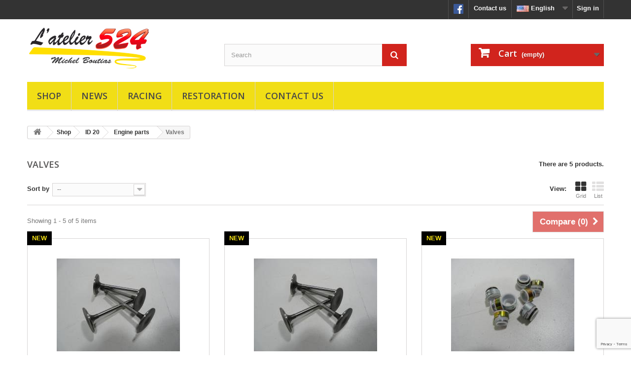

--- FILE ---
content_type: text/html; charset=utf-8
request_url: https://www.atelier524.com/en/1496-soupape
body_size: 53356
content:
<!DOCTYPE HTML>
<!--[if lt IE 7]> <html class="no-js lt-ie9 lt-ie8 lt-ie7" lang="en-us"><![endif]-->
<!--[if IE 7]><html class="no-js lt-ie9 lt-ie8 ie7" lang="en-us"><![endif]-->
<!--[if IE 8]><html class="no-js lt-ie9 ie8" lang="en-us"><![endif]-->
<!--[if gt IE 8]> <html class="no-js ie9" lang="en-us"><![endif]-->
<html lang="en-us">
	<head>
		<meta charset="utf-8" />
		<title>Valves - L&#039;Atelier 524</title>
		<meta name="generator" content="PrestaShop" />
		<meta name="robots" content="index,follow" />
		<meta name="viewport" content="width=device-width, minimum-scale=0.25, maximum-scale=1.6, initial-scale=1.0" />
		<meta name="apple-mobile-web-app-capable" content="yes" />
		<link rel="icon" type="image/vnd.microsoft.icon" href="/img/favicon.ico?1766069755" />
		<link rel="shortcut icon" type="image/x-icon" href="/img/favicon.ico?1766069755" />
			<link rel="stylesheet" href="/themes/atelier524/css/global.css" type="text/css" media="all" />
			<link rel="stylesheet" href="/themes/atelier524/css/autoload/highdpi.css" type="text/css" media="all" />
			<link rel="stylesheet" href="/themes/atelier524/css/autoload/responsive-tables.css" type="text/css" media="all" />
			<link rel="stylesheet" href="/themes/atelier524/css/autoload/uniform.default.css" type="text/css" media="all" />
			<link rel="stylesheet" href="/themes/atelier524/css/product_list.css" type="text/css" media="all" />
			<link rel="stylesheet" href="/themes/atelier524/css/category.css" type="text/css" media="all" />
			<link rel="stylesheet" href="/themes/atelier524/css/scenes.css" type="text/css" media="all" />
			<link rel="stylesheet" href="/themes/atelier524/css/modules/blockcart/blockcart.css" type="text/css" media="all" />
			<link rel="stylesheet" href="/js/jquery/plugins/bxslider/jquery.bxslider.css" type="text/css" media="all" />
			<link rel="stylesheet" href="/themes/atelier524/css/modules/blocklanguages/blocklanguages.css" type="text/css" media="all" />
			<link rel="stylesheet" href="/themes/atelier524/css/modules/blockcontact/blockcontact.css" type="text/css" media="all" />
			<link rel="stylesheet" href="/themes/atelier524/css/modules/blockmyaccountfooter/blockmyaccount.css" type="text/css" media="all" />
			<link rel="stylesheet" href="/themes/atelier524/css/modules/blocksearch/blocksearch.css" type="text/css" media="all" />
			<link rel="stylesheet" href="/js/jquery/plugins/autocomplete/jquery.autocomplete.css" type="text/css" media="all" />
			<link rel="stylesheet" href="/themes/atelier524/css/modules/blockspecials/blockspecials.css" type="text/css" media="all" />
			<link rel="stylesheet" href="/themes/atelier524/css/modules/blockuserinfo/blockuserinfo.css" type="text/css" media="all" />
			<link rel="stylesheet" href="/themes/atelier524/css/modules/blockwishlist/blockwishlist.css" type="text/css" media="all" />
			<link rel="stylesheet" href="/themes/atelier524/css/modules/blocktopmenu/css/blocktopmenu.css" type="text/css" media="all" />
			<link rel="stylesheet" href="/themes/atelier524/css/modules/blocktopmenu/css/superfish-modified.css" type="text/css" media="all" />
			<link rel="stylesheet" href="/themes/atelier524/css/modules/homefeatured/homefeatured.css" type="text/css" media="all" />
			<link rel="stylesheet" href="/modules/everpspopup/views/css/everpspopup.css" type="text/css" media="all" />
		<script type="text/javascript">
var CUSTOMIZE_TEXTFIELD = 1;
var FancyboxI18nClose = 'Close';
var FancyboxI18nNext = 'Next';
var FancyboxI18nPrev = 'Previous';
var added_to_wishlist = 'Added to your wishlist.';
var ajax_allowed = true;
var ajaxsearch = true;
var baseDir = 'https://www.atelier524.com/';
var baseUri = 'https://www.atelier524.com/';
var blocksearch_type = 'top';
var comparator_max_item = 3;
var comparedProductsIds = [];
var contentOnly = false;
var customizationIdMessage = 'Customization #';
var delete_txt = 'Delete';
var displayList = false;
var freeProductTranslation = 'Free!';
var freeShippingTranslation = 'Free shipping!';
var generated_date = 1768450692;
var hasDeliveryAddress = false;
var id_lang = 1;
var img_dir = 'https://www.atelier524.com/themes/atelier524/img/';
var instantsearch = false;
var isGuest = 0;
var isLogged = 0;
var isMobile = false;
var loggin_required = 'You must be logged in to manage your wishlist.';
var max_item = 'You cannot add more than 3 product(s) to the product comparison';
var min_item = 'Please select at least one product';
var mywishlist_url = 'https://www.atelier524.com/en/module/blockwishlist/mywishlist';
var page_name = 'category';
var priceDisplayMethod = 0;
var priceDisplayPrecision = 2;
var quickView = false;
var removingLinkText = 'remove this product from my cart';
var request = 'https://www.atelier524.com/en/1496-soupape';
var roundMode = 2;
var search_url = 'https://www.atelier524.com/en/search';
var static_token = '572755bb660ca789c8f6189952d2a620';
var toBeDetermined = 'To be determined';
var token = '389ea609e894b68c04c6a46cd03580d5';
var usingSecureMode = true;
var wishlistProductsIds = false;
</script>

		<script type="text/javascript" src="/js/jquery/jquery-1.11.0.min.js"></script>
		<script type="text/javascript" src="/js/jquery/jquery-migrate-1.2.1.min.js"></script>
		<script type="text/javascript" src="/js/jquery/plugins/jquery.easing.js"></script>
		<script type="text/javascript" src="/js/tools.js"></script>
		<script type="text/javascript" src="/themes/atelier524/js/global.js"></script>
		<script type="text/javascript" src="/themes/atelier524/js/autoload/10-bootstrap.min.js"></script>
		<script type="text/javascript" src="/themes/atelier524/js/autoload/15-jquery.total-storage.min.js"></script>
		<script type="text/javascript" src="/themes/atelier524/js/autoload/15-jquery.uniform-modified.js"></script>
		<script type="text/javascript" src="/themes/atelier524/js/products-comparison.js"></script>
		<script type="text/javascript" src="/themes/atelier524/js/category.js"></script>
		<script type="text/javascript" src="/modules/pagecache/views/js/pagecache-v8-1-2.js"></script>
		<script type="text/javascript" src="/themes/atelier524/js/modules/blockcart/ajax-cart.js"></script>
		<script type="text/javascript" src="/js/jquery/plugins/jquery.scrollTo.js"></script>
		<script type="text/javascript" src="/js/jquery/plugins/jquery.serialScroll.js"></script>
		<script type="text/javascript" src="/js/jquery/plugins/bxslider/jquery.bxslider.js"></script>
		<script type="text/javascript" src="/js/jquery/plugins/autocomplete/jquery.autocomplete.js"></script>
		<script type="text/javascript" src="/themes/atelier524/js/modules/blocksearch/blocksearch.js"></script>
		<script type="text/javascript" src="/themes/atelier524/js/modules/blockwishlist/js/ajax-wishlist.js"></script>
		<script type="text/javascript" src="/themes/atelier524/js/modules/blocktopmenu/js/hoverIntent.js"></script>
		<script type="text/javascript" src="/themes/atelier524/js/modules/blocktopmenu/js/superfish-modified.js"></script>
		<script type="text/javascript" src="/themes/atelier524/js/modules/blocktopmenu/js/blocktopmenu.js"></script>
		<script type="text/javascript" src="/modules/ganalytics/views/js/GoogleAnalyticActionLib.js"></script>
		<script type="text/javascript" src="/modules/securitypro/views/js/external-links.js"></script>
		<script type="text/javascript" src="/modules/everpspopup/views/js/everpspopup.js"></script>
			<script type="text/javascript">
var jpresta_cache_cookie_name = 'jpresta_cache_source_69f3d4ba6daf518900f36851ce086c9d';
pcRunDynamicModulesJs = function() {

};</script><script type="text/javascript">


</script>

			<script type="text/javascript">
				(window.gaDevIds=window.gaDevIds||[]).push('d6YPbH');
				(function(i,s,o,g,r,a,m){i['GoogleAnalyticsObject']=r;i[r]=i[r]||function(){
				(i[r].q=i[r].q||[]).push(arguments)},i[r].l=1*new Date();a=s.createElement(o),
				m=s.getElementsByTagName(o)[0];a.async=1;a.src=g;m.parentNode.insertBefore(a,m)
				})(window,document,'script','//www.google-analytics.com/analytics.js','ga');
				ga('create', 'UA-101324078-1', 'auto');
				ga('require', 'ec');</script>
		<link rel="stylesheet" href="https://fonts.googleapis.com/css?family=Open+Sans:300,600&amp;subset=latin,latin-ext" type="text/css" media="all" />
		<!--[if IE 8]>
		<script src="https://oss.maxcdn.com/libs/html5shiv/3.7.0/html5shiv.js"></script>
		<script src="https://oss.maxcdn.com/libs/respond.js/1.3.0/respond.min.js"></script>
		<![endif]-->
		<script src="https://www.google.com/recaptcha/api.js?render=6LfWjs8gAAAAAKZ8t5ndLeK-dID-XnI2kEqFFSyD"></script>
		<link href='https://fonts.googleapis.com/css?family=Raleway:400,700,300' rel='stylesheet' type='text/css'>
	</head>
	<body id="category" class="category category-1496 category-soupape lang_en">
					<div id="page">
			<div class="header-container">
				<header id="header">
					<div class="banner">
						<div class="container">
							<div class="row">
								
							</div>
						</div>
					</div>
					<div class="nav">
						<div class="container">
							<div class="row">
								<nav><div id="dyn69686a8436144" class="dynhook pc_displayNav_22" data-module="22" data-hook="displayNav" data-hooktype="m" data-hookargs=""><div class="loadingempty"></div><!-- Block user information module NAV  -->
<div class="header_user_info">
			<a class="login" href="https://www.atelier524.com/en/my-account" rel="nofollow" title="Log in to your customer account">
			Sign in
		</a>
	</div>
<!-- /Block usmodule NAV -->
</div><!-- Block languages module -->
	<div id="languages-block-top" class="languages-block">
									<div class="current">
				 	<img class="imgLanguages" src="https://www.atelier524.com/img/l/1.jpg" alt="en" width="25" height="13" />
					<span>English</span>
				</div>
												<ul id="first-languages" class="languages-block_ul toogle_content">
							<li class="selected">
										<img class="imgLanguages" src="https://www.atelier524.com/img/l/1.jpg" alt="en" width="25" height="13" />
						<span>English</span>
								</li>
							<li >
																				<a href="https://www.atelier524.com/fr/1496-soupapes" title="Français (French)">
															<img class="imgLanguages" src="https://www.atelier524.com/img/l/2.jpg" alt="fr" width="25" height="13" />
						<span>Français</span>
									</a>
								</li>
					</ul>
	</div>
<!-- /Block languages module -->
<div id="contact-link">
	<a href="https://www.atelier524.com/en/contact-us" title="Contact us">Contact us</a>
</div>
<div id="facebook-link">
	<a href="https://www.facebook.com/Atelier524-1093446790744028/" target="_blank"><img src="../../../../img/facebook_icon.png" style="width: 20px; height: 20px;"></a>
</div>
</nav>
							</div>
						</div>
					</div>
					<div>
						<div class="container">
							<div class="row">
								<div id="header_logo">
									<a href="https://www.atelier524.com/" title="L&#039;Atelier 524">
										<img class="logo img-responsive" src="https://www.atelier524.com/img/l-atelier-524-logo-1658005281.jpg" alt="L&#039;Atelier 524" width="250" height="87"/>
									</a>
								</div>
								<!-- Block search module TOP -->
<div id="search_block_top" class="col-sm-4 clearfix">
	<form id="searchbox" method="get" action="//www.atelier524.com/en/search" >
		<input type="hidden" name="controller" value="search" />
		<input type="hidden" name="orderby" value="position" />
		<input type="hidden" name="orderway" value="desc" />
		<input class="search_query form-control" type="text" id="search_query_top" name="search_query" placeholder="Search" value="" />
		<button type="submit" name="submit_search" class="btn btn-default button-search">
			<span>Search</span>
		</button>
	</form>
</div>
<!-- /Block search module TOP --><!-- MODULE Block cart -->
<div class="col-sm-4 clearfix">
	<div class="shopping_cart">
		<a href="https://www.atelier524.com/en/order" title="View my shopping cart" rel="nofollow">
			<b>Cart</b>
			<span class="ajax_cart_quantity unvisible">0</span>
			<span class="ajax_cart_product_txt unvisible">Product</span>
			<span class="ajax_cart_product_txt_s unvisible">Products</span>
			<span class="ajax_cart_total unvisible">
							</span>
			<span class="ajax_cart_no_product">(empty)</span>
					</a>
					<div class="cart_block block exclusive">
				<div class="block_content">
					<!-- block list of products -->
					<div class="cart_block_list">
												<p class="cart_block_no_products">
							No products
						</p>
												<div class="cart-prices">
							<div class="cart-prices-line first-line">
								<span class="price cart_block_shipping_cost ajax_cart_shipping_cost unvisible">
																			 To be determined																	</span>
								<span class="unvisible">
									Shipping
								</span>
							</div>
																						<div class="cart-prices-line">
									<span class="price cart_block_tax_cost ajax_cart_tax_cost">0,00 €</span>
									<span>Tax</span>
								</div>
														<div class="cart-prices-line last-line">
								<span class="price cart_block_total ajax_block_cart_total">0,00 €</span>
								<span>Total</span>
							</div>
															<p>
																	Prices are tax included
																</p>
													</div>
						<p class="cart-buttons">
							<a id="button_order_cart" class="btn btn-default button button-small" href="https://www.atelier524.com/en/order" title="Check out" rel="nofollow">
								<span>
									Check out<i class="icon-chevron-right right"></i>
								</span>
							</a>
						</p>
					</div>
				</div>
			</div><!-- .cart_block -->
			</div>
</div>

	<div id="layer_cart">
		<div class="clearfix">
			<div class="layer_cart_product col-xs-12 col-md-6">
				<span class="cross" title="Close window"></span>
				<h2>
					<i class="icon-check"></i>Product successfully added to your shopping cart
				</h2>
				<div class="product-image-container layer_cart_img">
				</div>
				<div class="layer_cart_product_info">
					<span id="layer_cart_product_title" class="product-name"></span>
					<span id="layer_cart_product_attributes"></span>
					<div>
						<strong class="dark">Quantity</strong>
						<span id="layer_cart_product_quantity"></span>
					</div>
					<div>
						<strong class="dark">Total</strong>
						<span id="layer_cart_product_price"></span>
					</div>
				</div>
			</div>
			<div class="layer_cart_cart col-xs-12 col-md-6">
				<h2>
					<!-- Plural Case [both cases are needed because page may be updated in Javascript] -->
					<span class="ajax_cart_product_txt_s  unvisible">
						There are <span class="ajax_cart_quantity">0</span> items in your cart.
					</span>
					<!-- Singular Case [both cases are needed because page may be updated in Javascript] -->
					<span class="ajax_cart_product_txt ">
						There is 1 item in your cart.
					</span>
				</h2>

				<div class="layer_cart_row">
					<strong class="dark">
						Total products
																					(tax incl.)
																		</strong>
					<span class="ajax_block_products_total">
											</span>
				</div>

								<div class="layer_cart_row">
					<strong class="dark unvisible">
						Total shipping&nbsp;(tax incl.)					</strong>
					<span class="ajax_cart_shipping_cost unvisible">
													 To be determined											</span>
				</div>
									<div class="layer_cart_row">
						<strong class="dark">Tax</strong>
						<span class="price cart_block_tax_cost ajax_cart_tax_cost">0,00 €</span>
					</div>
								<div class="layer_cart_row">
					<strong class="dark">
						Total
																					(tax incl.)
																		</strong>
					<span class="ajax_block_cart_total">
											</span>
				</div>
				<div class="button-container">
					<span class="continue btn btn-default button exclusive-medium" title="Continue shopping">
						<span>
							<i class="icon-chevron-left left"></i>Continue shopping
						</span>
					</span>
					<a class="btn btn-default button button-medium"	href="https://www.atelier524.com/en/order" title="Proceed to checkout" rel="nofollow">
						<span>
							Proceed to checkout<i class="icon-chevron-right right"></i>
						</span>
					</a>
				</div>
			</div>
		</div>
		<div class="crossseling"></div>
	</div> <!-- #layer_cart -->
	<div class="layer_cart_overlay"></div>

<!-- /MODULE Block cart -->
<div id="dyn69686a840ca25" class="dynhook pc_displayTop_22" data-module="22" data-hook="displayTop" data-hooktype="m" data-hookargs="altern=2^"><div class="loadingempty"></div></div><div id="dyn69686a840cb55" class="dynhook pc_displayTop_103" data-module="103" data-hook="displayTop" data-hooktype="m" data-hookargs="altern=3^"><div class="loadingempty"></div></div>	<!-- Menu -->
	<div id="block_top_menu" class="sf-contener clearfix col-lg-12">
		<div class="cat-title">Categories</div>
		<ul class="sf-menu clearfix menu-content">
			<li><a href="https://www.atelier524.com/en/9-spare-parts-citroen-ds-sm" title="Shop">Shop</a><ul><li><a href="https://www.atelier524.com/en/10-spare-parts-citroen-ds-19" title="DS 19">DS 19</a><ul><li><a href="https://www.atelier524.com/en/19-engine-parts-citroen-ds-19" title="Engine parts">Engine parts</a><ul><li><a href="https://www.atelier524.com/en/56-joints-pour-moteur-" title="Engine gaskets">Engine gaskets</a></li><li><a href="https://www.atelier524.com/en/57-culasse-" title="Cylinder head">Cylinder head</a></li><li><a href="https://www.atelier524.com/en/58-couvre-culasse-" title="Head cover">Head cover</a></li><li><a href="https://www.atelier524.com/en/59--chemise-piston-" title="Liners and pistons">Liners and pistons</a></li><li><a href="https://www.atelier524.com/en/60-carter-moteur-" title="Engine case">Engine case</a></li><li><a href="https://www.atelier524.com/en/61-vilbrequin" title="Crankshaft">Crankshaft</a></li><li><a href="https://www.atelier524.com/en/62-distribution" title="Camshaft">Camshaft</a></li><li><a href="https://www.atelier524.com/en/63-culbuteur" title="Rocker arms">Rocker arms</a></li><li><a href="https://www.atelier524.com/en/64-soupape" title="Valves">Valves</a></li><li><a href="https://www.atelier524.com/en/65-pompe-a-huile-" title="Oil pump">Oil pump</a></li><li><a href="https://www.atelier524.com/en/66-filtre" title="Oil filter">Oil filter</a></li><li><a href="https://www.atelier524.com/en/69-pompe-a-eau" title="Water pump">Water pump</a></li><li><a href="https://www.atelier524.com/en/71-ventilateur" title="Fan">Fan</a></li><li><a href="https://www.atelier524.com/en/72-calorstat" title="calorstat">calorstat</a></li></ul></li><li><a href="https://www.atelier524.com/en/21-gearbox-control-parts-citroen-ds-19" title="Gearbox control parts">Gearbox control parts</a><ul><li><a href="https://www.atelier524.com/en/88-tringlerie" title="Shift linkage">Shift linkage</a></li><li><a href="https://www.atelier524.com/en/82-regulateur-centrifuge-" title="Centrifugal governor">Centrifugal governor</a></li><li><a href="https://www.atelier524.com/en/84-verrou-" title="Re-engagement lock">Re-engagement lock</a></li><li><a href="https://www.atelier524.com/en/86-correcteur" title="Re-engagement corrector">Re-engagement corrector</a></li><li><a href="https://www.atelier524.com/en/87-cylindre-dembrayage-" title="Clutch cylinder">Clutch cylinder</a></li><li><a href="https://www.atelier524.com/en/89-bloc-hydraulique-" title="Hydraulic bloc">Hydraulic bloc</a></li><li><a href="https://www.atelier524.com/en/90-gearbox-control-wire-citroen-ds-19" title="Gearbox control wire">Gearbox control wire</a></li></ul></li><li><a href="https://www.atelier524.com/en/20-gearbox-parts-citroen-ds-19" title="Gearbox parts">Gearbox parts</a><ul><li><a href="https://www.atelier524.com/en/73-carter" title="Gearbox casing">Gearbox casing</a></li><li><a href="https://www.atelier524.com/en/74-pignon-" title="Gearbox pinions">Gearbox pinions</a></li><li><a href="https://www.atelier524.com/en/76-arbre" title="gearbox shafts">gearbox shafts</a></li><li><a href="https://www.atelier524.com/en/77-bague-de-synchro-" title="Gearbox rings">Gearbox rings</a></li><li><a href="https://www.atelier524.com/en/78-fourchette" title="Shift forks">Shift forks</a></li><li><a href="https://www.atelier524.com/en/79-roulement" title="Gearbox ball bearings">Gearbox ball bearings</a></li><li><a href="https://www.atelier524.com/en/80-joints" title="Gearbox gaskets">Gearbox gaskets</a></li><li><a href="https://www.atelier524.com/en/81-couple-conique" title="Bevel gear">Bevel gear</a></li></ul></li><li><a href="https://www.atelier524.com/en/242-intake-parts-citroen-ds-19" title="Intake parts">Intake parts</a><ul><li><a href="https://www.atelier524.com/en/243-carburateur" title="Carburettor">Carburettor</a></li><li><a href="https://www.atelier524.com/en/245-chocke-cable-citroen-ds-19" title="Choke cable">Choke cable</a></li><li><a href="https://www.atelier524.com/en/246-collecteur" title="Intake manifold">Intake manifold</a></li><li><a href="https://www.atelier524.com/en/247-durite-de-rechauffage-" title="Heating hose">Heating hose</a></li><li><a href="https://www.atelier524.com/en/248-joint" title="Intake joints">Intake joints</a></li><li><a href="https://www.atelier524.com/en/251-manchon-" title="Intake pipe">Intake pipe</a></li><li><a href="https://www.atelier524.com/en/253-commande-daccelerateur-" title="Accelerator control">Accelerator control</a></li><li><a href="https://www.atelier524.com/en/254-filtre-a-air-" title="Air filter">Air filter</a></li><li><a href="https://www.atelier524.com/en/255-reniflard" title="Breathers">Breathers</a></li></ul></li><li><a href="https://www.atelier524.com/en/222-exhaust-outlet-parts-citroen-ds-19" title="Exhaust outlet parts">Exhaust outlet parts</a><ul><li><a href="https://www.atelier524.com/en/223-collecteur-dechappement-" title="Exhaust manifold">Exhaust manifold</a></li><li><a href="https://www.atelier524.com/en/225-protection" title="Exhaust protections">Exhaust protections</a></li><li><a href="https://www.atelier524.com/en/226-fixation" title="Exhaust fixings">Exhaust fixings</a></li></ul></li><li><a href="https://www.atelier524.com/en/23-ignition-parts-citroen-ds-19" title="Ignition parts">Ignition parts</a><ul><li><a href="https://www.atelier524.com/en/173-bougie" title="Spark plugs">Spark plugs</a></li><li><a href="https://www.atelier524.com/en/174-allumeur" title="Ignitor">Ignitor</a></li><li><a href="https://www.atelier524.com/en/175-tete" title="Distributor cap">Distributor cap</a></li><li><a href="https://www.atelier524.com/en/176-rotor" title="Distributor rotor">Distributor rotor</a></li><li><a href="https://www.atelier524.com/en/177-rupteur" title="Breaker">Breaker</a></li><li><a href="https://www.atelier524.com/en/178-faisceau-ht-" title="Ignition cable">Ignition cable</a></li><li><a href="https://www.atelier524.com/en/179-bakelite" title="Bakelite tubes">Bakelite tubes</a></li><li><a href="https://www.atelier524.com/en/180-electronique" title="Electronic ignition">Electronic ignition</a></li><li><a href="https://www.atelier524.com/en/181-joints" title="Ignition joints">Ignition joints</a></li><li><a href="https://www.atelier524.com/en/182-bobine" title="Ignition coil">Ignition coil</a></li><li><a href="https://www.atelier524.com/en/4080-condensateur" title="Capacitor">Capacitor</a></li></ul></li><li><a href="https://www.atelier524.com/en/256-clutch-parts-citroen-ds-19" title="clutch parts">clutch parts</a><ul><li><a href="https://www.atelier524.com/en/257-clutch-parts-citroen-ds-19" title="Clutch parts">Clutch parts</a></li></ul></li><li><a href="https://www.atelier524.com/en/261-engine-starting-electrical-charging-citroen-ds-19" title="Engine starting & charging">Engine starting & charging</a><ul><li><a href="https://www.atelier524.com/en/262-alternateur" title="Alternator">Alternator</a></li><li><a href="https://www.atelier524.com/en/263-dynamo" title="dynamo">dynamo</a></li><li><a href="https://www.atelier524.com/en/264-regulateur" title="Regulator">Regulator</a></li><li><a href="https://www.atelier524.com/en/265-starter-motor-citroen-ds-19" title="Starter motor">Starter motor</a></li><li><a href="https://www.atelier524.com/en/266-relais" title="Starting relay">Starting relay</a></li><li><a href="https://www.atelier524.com/en/4100-antivol" title="Lock">Lock</a></li></ul></li><li><a href="https://www.atelier524.com/en/31-hydraulic-parts-citroen-ds-19" title="Hydraulic parts">Hydraulic parts</a><ul><li><a href="https://www.atelier524.com/en/145-pompe-hp-" title="HP pump">HP pump</a></li><li><a href="https://www.atelier524.com/en/147-disjoncteur" title="Circuit breaker">Circuit breaker</a></li><li><a href="https://www.atelier524.com/en/148-sphere" title="Circuit breaker sphere">Circuit breaker sphere</a></li><li><a href="https://www.atelier524.com/en/149-accumulateur-frein-" title="Brake accumulator">Brake accumulator</a></li><li><a href="https://www.atelier524.com/en/150-vanne-de-priorite-" title="Priority valve">Priority valve</a></li><li><a href="https://www.atelier524.com/en/151-bocal" title="Hydraulic reservoir">Hydraulic reservoir</a></li><li><a href="https://www.atelier524.com/en/154-tube-hydraulique-metallique-" title="Metal hydraulic tube">Metal hydraulic tube</a></li><li><a href="https://www.atelier524.com/en/155-faisceau-central-" title="Central hydraulic wiring">Central hydraulic wiring</a></li><li><a href="https://www.atelier524.com/en/156-flexible-ar-" title="Rear flexible hoses">Rear flexible hoses</a></li><li><a href="https://www.atelier524.com/en/157-circuit-de-retour-" title="Return circuit">Return circuit</a></li><li><a href="https://www.atelier524.com/en/158-fixation-des-canalisations" title="Wiring fixing">Wiring fixing</a></li><li><a href="https://www.atelier524.com/en/4110-liquide-hydraulique-citroen-ds" title="Hydraulic liquid">Hydraulic liquid</a></li></ul></li><li><a href="https://www.atelier524.com/en/28-axle-parts-citroen-ds-19" title="Axle parts">Axle parts</a><ul><li><a href="https://www.atelier524.com/en/92-bras-av-" title="Front suspension arms">Front suspension arms</a></li><li><a href="https://www.atelier524.com/en/339-butee-av" title="Front suspension stops">Front suspension stops</a></li><li><a href="https://www.atelier524.com/en/94-roulement" title="Front ball bearings">Front ball bearings</a></li><li><a href="https://www.atelier524.com/en/97-pivot" title="Axle pivots">Axle pivots</a></li><li><a href="https://www.atelier524.com/en/98-rotule-inf-sup-" title="Ball joints">Ball joints</a></li><li><a href="https://www.atelier524.com/en/99-bras-ar" title="Rear suspension arms">Rear suspension arms</a></li><li><a href="https://www.atelier524.com/en/100-butee" title="Rear suspension stops">Rear suspension stops</a></li><li><a href="https://www.atelier524.com/en/340-roulement" title="Rear ball bearings">Rear ball bearings</a></li><li><a href="https://www.atelier524.com/en/102-fusee" title="Wheel spindles">Wheel spindles</a></li><li><a href="https://www.atelier524.com/en/104-barre-de-torsion-av-a" title="Torsions bars">Torsions bars</a></li></ul></li><li><a href="https://www.atelier524.com/en/29-suspension-parts-citroen-ds-19" title="Suspension parts">Suspension parts</a><ul><li><a href="https://www.atelier524.com/en/183-sphere-av-ar-" title="Suspensions spheres">Suspensions spheres</a></li><li><a href="https://www.atelier524.com/en/184-verin-av-ar" title="Suspension cylinders">Suspension cylinders</a></li><li><a href="https://www.atelier524.com/en/185-pare-poussiere-av-ar-" title="Dust covers">Dust covers</a></li><li><a href="https://www.atelier524.com/en/186-articulation" title="Suspension articulations">Suspension articulations</a></li><li><a href="https://www.atelier524.com/en/187-fixation" title="Suspension fixings">Suspension fixings</a></li><li><a href="https://www.atelier524.com/en/188-tole-de-fermeture-" title="Locking plates">Locking plates</a></li><li><a href="https://www.atelier524.com/en/189-correcteur-de-hauteur-av-ar-" title="Height corrector">Height corrector</a></li><li><a href="https://www.atelier524.com/en/190-tringlerie-de-commande-" title="Height corrector linkage">Height corrector linkage</a></li></ul></li><li><a href="https://www.atelier524.com/en/30-steering-parts-citroen-ds-19" title="Steering parts">Steering parts</a><ul><li><a href="https://www.atelier524.com/en/193-volant" title="Steering wheel">Steering wheel</a></li><li><a href="https://www.atelier524.com/en/194-antivol-" title="Lock">Lock</a></li><li><a href="https://www.atelier524.com/en/197-cremaillere" title="Steering rack">Steering rack</a></li><li><a href="https://www.atelier524.com/en/198-barre-de-direction-" title="Steering rods">Steering rods</a></li><li><a href="https://www.atelier524.com/en/199-relais" title="Steering relay">Steering relay</a></li></ul></li><li><a href="https://www.atelier524.com/en/268-pedal-parts-citroen-ds-19" title="Pedal parts">Pedal parts</a><ul><li><a href="https://www.atelier524.com/en/270-cable-dembrayage-" title="Clutch cable">Clutch cable</a></li><li><a href="https://www.atelier524.com/en/273-pedalier" title="Pedals">Pedals</a></li></ul></li><li><a href="https://www.atelier524.com/en/35-transmission-parts-citroen-ds-19" title="Transmission parts">Transmission parts</a><ul><li><a href="https://www.atelier524.com/en/275-sortie-de-boite-" title="Gearbox coupling">Gearbox coupling</a></li><li><a href="https://www.atelier524.com/en/276-cardant" title="Drive shafts">Drive shafts</a></li><li><a href="https://www.atelier524.com/en/277-soufflet" title="Transmission bellows">Transmission bellows</a></li><li><a href="https://www.atelier524.com/en/278-fixation" title="Transmission fixing">Transmission fixing</a></li></ul></li><li><a href="https://www.atelier524.com/en/33-brake-parts-citroen-ds-19" title="Brake parts">Brake parts</a><ul><li><a href="https://www.atelier524.com/en/159-disque" title="Brake disks">Brake disks</a></li><li><a href="https://www.atelier524.com/en/160-plaquette" title="Brake pads">Brake pads</a></li><li><a href="https://www.atelier524.com/en/161-etrier" title="Brake calipers">Brake calipers</a></li><li><a href="https://www.atelier524.com/en/162-tole-alu" title="Aluminium sheets">Aluminium sheets</a></li><li><a href="https://www.atelier524.com/en/163-garniture-ar-" title="Rear brakes">Rear brakes</a></li><li><a href="https://www.atelier524.com/en/164-cylindre" title="Wheel cylinders">Wheel cylinders</a></li><li><a href="https://www.atelier524.com/en/167-pedalo-de-frein-" title="Brake control unit">Brake control unit</a></li><li><a href="https://www.atelier524.com/en/169-pince-" title="Brake lever">Brake lever</a></li><li><a href="https://www.atelier524.com/en/170-ressort" title="Brake springs">Brake springs</a></li><li><a href="https://www.atelier524.com/en/171-cable" title="Brake cable">Brake cable</a></li><li><a href="https://www.atelier524.com/en/172-commande-de-frein" title="Parking brake control">Parking brake control</a></li></ul></li><li><a href="https://www.atelier524.com/en/279-electrical-wiring-citroen-ds-19" title="Electrical wiring">Electrical wiring</a><ul><li><a href="https://www.atelier524.com/en/280-faisceau-electrique-avd-avg-" title="Front electrical wiring ">Front electrical wiring </a></li><li><a href="https://www.atelier524.com/en/281-tableau-de-bord-" title="Dashboard electrical wiring">Dashboard electrical wiring</a></li><li><a href="https://www.atelier524.com/en/283-tablier" title="Electrical board">Electrical board</a></li><li><a href="https://www.atelier524.com/en/285-faisceau-ar-" title="Rear electrical wiring">Rear electrical wiring</a></li></ul></li><li><a href="https://www.atelier524.com/en/36-dashboard-parts-citroen-ds-19" title="Dashboard parts">Dashboard parts</a><ul><li><a href="https://www.atelier524.com/en/286-meters-for-citroen-ds-19" title="Meters & cables">Meters & cables</a></li><li><a href="https://www.atelier524.com/en/288-indicateur" title="Indicators">Indicators</a></li><li><a href="https://www.atelier524.com/en/289-commodos" title="Switchgears">Switchgears</a></li><li><a href="https://www.atelier524.com/en/290-capteur-sonde-" title="Sensors & probes">Sensors & probes</a></li><li><a href="https://www.atelier524.com/en/291-interrupteur" title="Switches">Switches</a></li><li><a href="https://www.atelier524.com/en/292-accessoires" title="dashboard accessories">dashboard accessories</a></li></ul></li><li><a href="https://www.atelier524.com/en/293-battery-citroen-ds-19" title="Battery">Battery</a><ul><li><a href="https://www.atelier524.com/en/294-batterie" title="Battery">Battery</a></li><li><a href="https://www.atelier524.com/en/4152-battery-cables-citroen-ds-19" title="Battery cables">Battery cables</a></li><li><a href="https://www.atelier524.com/en/295-support-" title="Battery tray">Battery tray</a></li><li><a href="https://www.atelier524.com/en/296-fixation" title="Battery fixing">Battery fixing</a></li></ul></li><li><a href="https://www.atelier524.com/en/39-lighting-citroen-ds-19" title="Lighting">Lighting</a><ul><li><a href="https://www.atelier524.com/en/200-optique-de-phare-" title="Headlights">Headlights</a></li><li><a href="https://www.atelier524.com/en/201-clignotant-av-" title="Front direction indicators">Front direction indicators</a></li><li><a href="https://www.atelier524.com/en/202-glace-de-phare-" title="Headlight glasses">Headlight glasses</a></li><li><a href="https://www.atelier524.com/en/203-boitier-fixation-" title="Headlight fixing">Headlight fixing</a></li><li><a href="https://www.atelier524.com/en/204-commande-dynamique-directionnelle-" title="Dynamic control">Dynamic control</a></li><li><a href="https://www.atelier524.com/en/205-feux-ar-" title="Rear lights">Rear lights</a></li><li><a href="https://www.atelier524.com/en/207-clignotant-ar-" title="Rear direction indicators">Rear direction indicators</a></li><li><a href="https://www.atelier524.com/en/208-catadioptre" title="Reflectors">Reflectors</a></li><li><a href="https://www.atelier524.com/en/209-eclairage-de-coffre-ar-" title="Boot lighting">Boot lighting</a></li><li><a href="https://www.atelier524.com/en/210-contacteur-stop-" title="Brake light switch">Brake light switch</a></li><li><a href="https://www.atelier524.com/en/211-plafonnier" title="Ceiling light">Ceiling light</a></li></ul></li><li><a href="https://www.atelier524.com/en/303-wiper-system-citroen-ds-19" title="Wiper system">Wiper system</a><ul><li><a href="https://www.atelier524.com/en/304-balais" title="Windscreen wipers">Windscreen wipers</a></li><li><a href="https://www.atelier524.com/en/305-bras" title="Wiper arms">Wiper arms</a></li><li><a href="https://www.atelier524.com/en/306-tringlerie" title="Wiper linkage">Wiper linkage</a></li><li><a href="https://www.atelier524.com/en/307-moteur" title="Wiper motor">Wiper motor</a></li><li><a href="https://www.atelier524.com/en/308-pompe-de-lave-glace-" title="Washer pump">Washer pump</a></li><li><a href="https://www.atelier524.com/en/309-bocal" title="Windscreen washer reservoir">Windscreen washer reservoir</a></li><li><a href="https://www.atelier524.com/en/310-tuyau" title="Washer hose">Washer hose</a></li><li><a href="https://www.atelier524.com/en/311-support" title="Washer fixing">Washer fixing</a></li></ul></li><li><a href="https://www.atelier524.com/en/227-horn-citroen-ds-19" title="Horn">Horn</a><ul><li><a href="https://www.atelier524.com/en/229-route" title="Road horn">Road horn</a></li></ul></li><li><a href="https://www.atelier524.com/en/297-engine-mounts-citroen-ds-19" title="Engine mounts">Engine mounts</a><ul><li><a href="https://www.atelier524.com/en/298-support-moteur-d-g-" title="Engine mounts">Engine mounts</a></li><li><a href="https://www.atelier524.com/en/299-support-boite-" title="Gearbox mounts">Gearbox mounts</a></li><li><a href="https://www.atelier524.com/en/300-diabolo" title="Gearbox mount silent blocs">Gearbox mount silent blocs</a></li><li><a href="https://www.atelier524.com/en/301-traverse" title="gearbox crossbar">gearbox crossbar</a></li></ul></li><li><a href="https://www.atelier524.com/en/42-fuel-tank-citroen-ds-19" title="Fuel supply">Fuel supply</a><ul><li><a href="https://www.atelier524.com/en/312-pompe-a-essence-carbu-ou-ie-" title="Fuel pump">Fuel pump</a></li><li><a href="https://www.atelier524.com/en/313-durite" title="Fuel hose">Fuel hose</a></li><li><a href="https://www.atelier524.com/en/314-goulotte" title="Fuel chute">Fuel chute</a></li><li><a href="https://www.atelier524.com/en/315-jauge" title="Fuel gauge">Fuel gauge</a></li><li><a href="https://www.atelier524.com/en/316-jauge" title="Fuel tank">Fuel tank</a></li><li><a href="https://www.atelier524.com/en/4038-filtre-a-essence" title="Fuel filter">Fuel filter</a></li></ul></li><li><a href="https://www.atelier524.com/en/43-exhaust-pipe-citroen-ds-19" title="Exhaust line">Exhaust line</a><ul><li><a href="https://www.atelier524.com/en/106-exhaust-parts-citroen-ds-19" title="Exhaust parts">Exhaust parts</a></li><li><a href="https://www.atelier524.com/en/112-fixation-av-ar" title="Exhaust pipe fixing">Exhaust pipe fixing</a></li><li><a href="https://www.atelier524.com/en/4054-ligne-echappement-complete" title="Complete exhaust pipe kit">Complete exhaust pipe kit</a></li></ul></li><li><a href="https://www.atelier524.com/en/44-cooling-radiator-citroen-ds-19" title="Cooling system">Cooling system</a><ul><li><a href="https://www.atelier524.com/en/216-radiateur" title="Cooling radiator">Cooling radiator</a></li><li><a href="https://www.atelier524.com/en/217-durite" title="radiator hoses">radiator hoses</a></li><li><a href="https://www.atelier524.com/en/219-fixation" title="Radiator fixing">Radiator fixing</a></li><li><a href="https://www.atelier524.com/en/220-conduit-dair-av-" title="Front air duct">Front air duct</a></li><li><a href="https://www.atelier524.com/en/221-support" title="Radiator mounts">Radiator mounts</a></li></ul></li><li><a href="https://www.atelier524.com/en/46-bumpers-citroen-ds-19" title="Bumpers">Bumpers</a><ul><li><a href="https://www.atelier524.com/en/212-plafonnierv" title="Bumpers">Bumpers</a></li><li><a href="https://www.atelier524.com/en/213-support-de-plaque-de-police-av-ar-" title="License plate supports">License plate supports</a></li><li><a href="https://www.atelier524.com/en/214-butoir" title="Shock absorbers">Shock absorbers</a></li><li><a href="https://www.atelier524.com/en/215-fixation" title="Bumper fixing">Bumper fixing</a></li></ul></li><li><a href="https://www.atelier524.com/en/318-heating-citroen-ds-19" title="Heating - cooling">Heating - cooling</a><ul><li><a href="https://www.atelier524.com/en/319-conduit-dair-av-pare-choc-" title="Bumper air ducts">Bumper air ducts</a></li><li><a href="https://www.atelier524.com/en/320-conduit-aile-avd-avg-" title="Wings air ducts">Wings air ducts</a></li><li><a href="https://www.atelier524.com/en/321-pulseur" title="Air blowing">Air blowing</a></li><li><a href="https://www.atelier524.com/en/322-radiateur" title="Heating radiator">Heating radiator</a></li><li><a href="https://www.atelier524.com/en/323-robinet" title="Heating tap">Heating tap</a></li><li><a href="https://www.atelier524.com/en/324-commande" title="Heating control">Heating control</a></li><li><a href="https://www.atelier524.com/en/4137-climatisation" title="Air-conditioning">Air-conditioning</a></li></ul></li><li><a href="https://www.atelier524.com/en/47-body-parts-citroen-ds-19" title="Body parts">Body parts</a><ul><li><a href="https://www.atelier524.com/en/113-chassis-av-" title="Front chassis">Front chassis</a></li><li><a href="https://www.atelier524.com/en/116-chassis-lateral-d-g-central-" title="Central chassis">Central chassis</a></li><li><a href="https://www.atelier524.com/en/115-chassis-ar-" title="Rear chassis">Rear chassis</a></li><li><a href="https://www.atelier524.com/en/114-habillage-av-" title="Front body">Front body</a></li><li><a href="https://www.atelier524.com/en/117-aile-av-" title="Front wings">Front wings</a></li><li><a href="https://www.atelier524.com/en/118-porte-" title="doors">doors</a></li><li><a href="https://www.atelier524.com/en/119-aile-ar-" title="Rear wings">Rear wings</a></li><li><a href="https://www.atelier524.com/en/120-capot-av-ar-" title="Bonnet & boot">Bonnet & boot</a></li><li><a href="https://www.atelier524.com/en/121-pavillon" title="Roof">Roof</a></li><li><a href="https://www.atelier524.com/en/122-habillage-inox-int-ext-" title="Stainless steel parts">Stainless steel parts</a></li><li><a href="https://www.atelier524.com/en/123-joint" title="Body joints">Body joints</a></li><li><a href="https://www.atelier524.com/en/124-bavette" title="Rubber flaps">Rubber flaps</a></li><li><a href="https://www.atelier524.com/en/125-retroviseur" title="Mirrors">Mirrors</a></li><li><a href="https://www.atelier524.com/en/126-fixation" title="Body fixing">Body fixing</a></li><li><a href="https://www.atelier524.com/en/127-serrure-poignee-" title="Locks & handles">Locks & handles</a></li><li><a href="https://www.atelier524.com/en/128-baguettes" title="Protective mouldings">Protective mouldings</a></li><li><a href="https://www.atelier524.com/en/129-bas-de-caisse" title="Side skirts">Side skirts</a></li></ul></li><li><a href="https://www.atelier524.com/en/49-glazing-citroen-ds-19" title="Glazing">Glazing</a><ul><li><a href="https://www.atelier524.com/en/341-pare-brise" title="Windscreen">Windscreen</a></li><li><a href="https://www.atelier524.com/en/342-pare-soleil" title="Sun visors">Sun visors</a></li><li><a href="https://www.atelier524.com/en/347-lunette" title="Rear window">Rear window</a></li><li><a href="https://www.atelier524.com/en/348-vitrage" title="Side windows">Side windows</a></li><li><a href="https://www.atelier524.com/en/349-leche-vitre" title="Glass gaskets">Glass gaskets</a></li><li><a href="https://www.atelier524.com/en/350-mecanisme" title="Window mechanisms">Window mechanisms</a></li></ul></li><li><a href="https://www.atelier524.com/en/52-interior-parts-citroen-ds-19" title="Interior parts">Interior parts</a><ul><li><a href="https://www.atelier524.com/en/130-carpets-citroen-ds" title="Carpets">Carpets</a></li><li><a href="https://www.atelier524.com/en/131-siege-" title="Seats">Seats</a></li><li><a href="https://www.atelier524.com/en/132-garniture-de-porte-" title="Door fittings">Door fittings</a></li><li><a href="https://www.atelier524.com/en/133-habillage-interieur-" title="Inside fitting">Inside fitting</a></li><li><a href="https://www.atelier524.com/en/134-habillage-de-coffre-et-capot" title="Bonnet & boot fittings">Bonnet & boot fittings</a></li></ul></li><li><a href="https://www.atelier524.com/en/135-wheels-tyres-citroen-ds-19" title="Wheels and tyres">Wheels and tyres</a><ul><li><a href="https://www.atelier524.com/en/137-pneus" title="Tyres">Tyres</a></li><li><a href="https://www.atelier524.com/en/138-jante-" title="Wheels">Wheels</a></li><li><a href="https://www.atelier524.com/en/139-ecrou-" title="Wheel nuts">Wheel nuts</a></li><li><a href="https://www.atelier524.com/en/140-sangle-de-roue-de-secours" title="Spare wheel strap">Spare wheel strap</a></li><li><a href="https://www.atelier524.com/en/141-wheel-covers" title="wheel covers">wheel covers</a></li><li><a href="https://www.atelier524.com/en/142-outillage-de-crevaison" title="Wheel change">Wheel change</a></li></ul></li></ul></li><li><a href="https://www.atelier524.com/en/11-spare-parts-citroen-ds-20" title="DS 20">DS 20</a><ul><li><a href="https://www.atelier524.com/en/355-engine-parts-citroen-ds-20" title="Engine parts">Engine parts</a><ul><li><a href="https://www.atelier524.com/en/356-joints-pour-moteur" title="Engine gaskets">Engine gaskets</a></li><li><a href="https://www.atelier524.com/en/357-culasse" title="Cylinder head">Cylinder head</a></li><li><a href="https://www.atelier524.com/en/358-couvre-culasse" title="Head cover">Head cover</a></li><li><a href="https://www.atelier524.com/en/359--chemise-piston" title="Liners and pistons">Liners and pistons</a></li><li><a href="https://www.atelier524.com/en/360-carter-moteur" title="Engine case">Engine case</a></li><li><a href="https://www.atelier524.com/en/361-vilbrequin" title="Crankshaft">Crankshaft</a></li><li><a href="https://www.atelier524.com/en/362-distribution" title="Camshaft">Camshaft</a></li><li><a href="https://www.atelier524.com/en/363-culbuteur" title="Rocker arms">Rocker arms</a></li><li><a href="https://www.atelier524.com/en/364-soupape" title="Valves">Valves</a></li><li><a href="https://www.atelier524.com/en/365-pompe-a-huile" title="Oil pump">Oil pump</a></li><li><a href="https://www.atelier524.com/en/366-filtre" title="Oil filter">Oil filter</a></li><li><a href="https://www.atelier524.com/en/369-pompe-a-eau" title="Water pump">Water pump</a></li><li><a href="https://www.atelier524.com/en/371-ventilateur" title="Fan">Fan</a></li><li><a href="https://www.atelier524.com/en/372-calorstat" title="calorstat">calorstat</a></li></ul></li><li><a href="https://www.atelier524.com/en/382-gearbox-control-parts-citroen-ds-20" title="Gearbox control parts">Gearbox control parts</a><ul><li><a href="https://www.atelier524.com/en/389-tringlerie" title="Shift linkage">Shift linkage</a></li><li><a href="https://www.atelier524.com/en/383-regulateur-centrifuge" title="Centrifugal governor">Centrifugal governor</a></li><li><a href="https://www.atelier524.com/en/385-verrou" title="Re-engagement lock">Re-engagement lock</a></li><li><a href="https://www.atelier524.com/en/387-correcteur" title="Re-engagement corrector">Re-engagement corrector</a></li><li><a href="https://www.atelier524.com/en/388-cylindre-dembrayage" title="Clutch cylinder">Clutch cylinder</a></li><li><a href="https://www.atelier524.com/en/390-bloc-hydraulique" title="Hydraulic bloc">Hydraulic bloc</a></li><li><a href="https://www.atelier524.com/en/391-gearbox-control-wire-citroen-ds-20" title="Gearbox control wire">Gearbox control wire</a></li></ul></li><li><a href="https://www.atelier524.com/en/392-gearbox-parts-citroen-ds-20" title="Gearbox parts">Gearbox parts</a><ul><li><a href="https://www.atelier524.com/en/393-carter" title="Gearbox casing">Gearbox casing</a></li><li><a href="https://www.atelier524.com/en/394-pignon" title="Gearbox pinions">Gearbox pinions</a></li><li><a href="https://www.atelier524.com/en/395-arbre" title="gearbox shafts">gearbox shafts</a></li><li><a href="https://www.atelier524.com/en/396-bague-de-synchro" title="Gearbox rings">Gearbox rings</a></li><li><a href="https://www.atelier524.com/en/397-fourchette" title="Shift forks">Shift forks</a></li><li><a href="https://www.atelier524.com/en/398-roulement" title="Gearbox ball bearings">Gearbox ball bearings</a></li><li><a href="https://www.atelier524.com/en/399-joints" title="Gearbox gaskets">Gearbox gaskets</a></li><li><a href="https://www.atelier524.com/en/400-couple-conique" title="Bevel gear">Bevel gear</a></li></ul></li><li><a href="https://www.atelier524.com/en/401-intake-parts-citroen-ds-20" title="Intake parts">Intake parts</a><ul><li><a href="https://www.atelier524.com/en/402-carburateur" title="Carburettor">Carburettor</a></li><li><a href="https://www.atelier524.com/en/403-cables-citroen-ds" title="Cables">Cables</a></li><li><a href="https://www.atelier524.com/en/404-collecteur" title="Intake manifold">Intake manifold</a></li><li><a href="https://www.atelier524.com/en/405-durite-de-rechauffage" title="Heating hose">Heating hose</a></li><li><a href="https://www.atelier524.com/en/406-joint" title="Intake joints">Intake joints</a></li><li><a href="https://www.atelier524.com/en/408-manchon" title="Intake pipe">Intake pipe</a></li><li><a href="https://www.atelier524.com/en/410-commande-daccelerateur" title="Accelerator control">Accelerator control</a></li><li><a href="https://www.atelier524.com/en/411-filtre-a-air" title="Air filter">Air filter</a></li><li><a href="https://www.atelier524.com/en/412-reniflard" title="Breathers">Breathers</a></li></ul></li><li><a href="https://www.atelier524.com/en/413-exhaust-outlet-parts-citroen-ds-20" title="Exhaust outlet parts">Exhaust outlet parts</a><ul><li><a href="https://www.atelier524.com/en/414-collecteur-dechappement" title="Exhaust manifold">Exhaust manifold</a></li><li><a href="https://www.atelier524.com/en/416-protection" title="Exhaust protections">Exhaust protections</a></li><li><a href="https://www.atelier524.com/en/417-fixation" title="Exhaust fixings">Exhaust fixings</a></li></ul></li><li><a href="https://www.atelier524.com/en/418-ignition-parts-citroen-ds-20" title="Ignition parts">Ignition parts</a><ul><li><a href="https://www.atelier524.com/en/419-bougie" title="Spark plugs">Spark plugs</a></li><li><a href="https://www.atelier524.com/en/420-allumeur" title="Ignitor">Ignitor</a></li><li><a href="https://www.atelier524.com/en/421-tete" title="Distributor cap">Distributor cap</a></li><li><a href="https://www.atelier524.com/en/422-rotor" title="Distributor rotor">Distributor rotor</a></li><li><a href="https://www.atelier524.com/en/423-rupteur" title="Breaker">Breaker</a></li><li><a href="https://www.atelier524.com/en/424-faisceau-ht" title="Ignition cable">Ignition cable</a></li><li><a href="https://www.atelier524.com/en/425-bakelite" title="Bakelite tubes">Bakelite tubes</a></li><li><a href="https://www.atelier524.com/en/426-electronique" title="Electronic ignition">Electronic ignition</a></li><li><a href="https://www.atelier524.com/en/427-joints" title="Ignition joints">Ignition joints</a></li><li><a href="https://www.atelier524.com/en/428-bobine" title="Ignition coil">Ignition coil</a></li><li><a href="https://www.atelier524.com/en/4081-condensateur" title="Capacitor">Capacitor</a></li></ul></li><li><a href="https://www.atelier524.com/en/429-clutch-parts-citroen-ds-20" title="clutch parts">clutch parts</a><ul><li><a href="https://www.atelier524.com/en/430-clutch-parts-citroen-ds-20" title="Clutch parts">Clutch parts</a></li><li><a href="https://www.atelier524.com/en/431-clutch-kit-citroen-ds-20" title="Clutch kit">Clutch kit</a></li></ul></li><li><a href="https://www.atelier524.com/en/434-engine-starting-electrical-charging-citroen-ds-20" title="Engine starting & charging">Engine starting & charging</a><ul><li><a href="https://www.atelier524.com/en/435-alternateur" title="Alternator">Alternator</a></li><li><a href="https://www.atelier524.com/en/436-dynamo" title="dynamo">dynamo</a></li><li><a href="https://www.atelier524.com/en/437-regulateur" title="Regulator">Regulator</a></li><li><a href="https://www.atelier524.com/en/438-starter-motor-citroen-ds-20" title="Starter motor">Starter motor</a></li><li><a href="https://www.atelier524.com/en/439-relais" title="Starting relay">Starting relay</a></li><li><a href="https://www.atelier524.com/en/4101-antivol" title="Lock">Lock</a></li></ul></li><li><a href="https://www.atelier524.com/en/441-hydraulic-parts-citroen-ds-20" title="Hydraulic parts">Hydraulic parts</a><ul><li><a href="https://www.atelier524.com/en/442-pompe-hp" title="HP pump">HP pump</a></li><li><a href="https://www.atelier524.com/en/444-disjoncteur" title="Circuit breaker">Circuit breaker</a></li><li><a href="https://www.atelier524.com/en/445-sphere" title="Circuit breaker sphere">Circuit breaker sphere</a></li><li><a href="https://www.atelier524.com/en/446-accumulateur-frein" title="Brake accumulator">Brake accumulator</a></li><li><a href="https://www.atelier524.com/en/447-vanne-de-priorite" title="Priority valve">Priority valve</a></li><li><a href="https://www.atelier524.com/en/448-bocal" title="Hydraulic reservoir">Hydraulic reservoir</a></li><li><a href="https://www.atelier524.com/en/449-plongeur" title="Dip tube">Dip tube</a></li><li><a href="https://www.atelier524.com/en/450-durite-daspiration" title="Suction hoses">Suction hoses</a><ul><li><a href="https://www.atelier524.com/en/2431-durite-daspiration" title="Suction hoses">Suction hoses</a></li></ul></li><li><a href="https://www.atelier524.com/en/451-tube-hydraulique-metallique" title="Metal hydraulic tube">Metal hydraulic tube</a></li><li><a href="https://www.atelier524.com/en/452-faisceau-central" title="Central hydraulic wiring">Central hydraulic wiring</a></li><li><a href="https://www.atelier524.com/en/453-flexible-ar" title="Rear flexible hoses">Rear flexible hoses</a></li><li><a href="https://www.atelier524.com/en/454-circuit-de-retour" title="Return circuit">Return circuit</a></li><li><a href="https://www.atelier524.com/en/455-fixation-des-canalisations" title="Wiring fixing">Wiring fixing</a></li><li><a href="https://www.atelier524.com/en/4111-liquide-hydraulique" title="Hydraulic liquid">Hydraulic liquid</a></li></ul></li><li><a href="https://www.atelier524.com/en/456-axle-parts-citroen-ds-20" title="Axle parts">Axle parts</a><ul><li><a href="https://www.atelier524.com/en/457-bras-av" title="Front suspension arms">Front suspension arms</a></li><li><a href="https://www.atelier524.com/en/458-butee-av" title="Front suspension stops">Front suspension stops</a></li><li><a href="https://www.atelier524.com/en/459-roulement" title="Front ball bearings">Front ball bearings</a></li><li><a href="https://www.atelier524.com/en/461-pivot" title="Axle pivots">Axle pivots</a></li><li><a href="https://www.atelier524.com/en/462-rotule-inf-sup" title="Ball joints">Ball joints</a></li><li><a href="https://www.atelier524.com/en/463-bras-ar" title="Rear suspension arms">Rear suspension arms</a></li><li><a href="https://www.atelier524.com/en/464-butee" title="Rear suspension stops">Rear suspension stops</a></li><li><a href="https://www.atelier524.com/en/465-roulement" title="Rear ball bearings">Rear ball bearings</a></li><li><a href="https://www.atelier524.com/en/466-fusee" title="Wheel spindles">Wheel spindles</a></li><li><a href="https://www.atelier524.com/en/468-barre-de-torsion-av-a" title="Torsions bars">Torsions bars</a></li></ul></li><li><a href="https://www.atelier524.com/en/470-suspension-parts-citroen-ds-20" title="Suspension parts">Suspension parts</a><ul><li><a href="https://www.atelier524.com/en/471-sphere-av-ar" title="Suspensions spheres">Suspensions spheres</a></li><li><a href="https://www.atelier524.com/en/472-verin-av-ar" title="Suspension cylinders">Suspension cylinders</a></li><li><a href="https://www.atelier524.com/en/473-pare-poussiere-av-ar" title="Dust covers">Dust covers</a></li><li><a href="https://www.atelier524.com/en/474-articulation" title="Suspension articulations">Suspension articulations</a></li><li><a href="https://www.atelier524.com/en/475-fixation" title="Suspension fixings">Suspension fixings</a></li><li><a href="https://www.atelier524.com/en/476-tole-de-fermeture" title="Locking plates">Locking plates</a></li><li><a href="https://www.atelier524.com/en/477-correcteur-de-hauteur-av-ar" title="Height corrector">Height corrector</a></li><li><a href="https://www.atelier524.com/en/478-tringlerie-de-commande" title="Height corrector linkage">Height corrector linkage</a></li></ul></li><li><a href="https://www.atelier524.com/en/480-steering-parts-citroen-ds-20" title="Steering parts">Steering parts</a><ul><li><a href="https://www.atelier524.com/en/481-volant" title="Steering wheel">Steering wheel</a></li><li><a href="https://www.atelier524.com/en/482-antivol" title="Lock">Lock</a></li><li><a href="https://www.atelier524.com/en/485-cremaillere" title="Steering rack">Steering rack</a></li><li><a href="https://www.atelier524.com/en/486-barre-de-direction" title="Steering rods">Steering rods</a></li><li><a href="https://www.atelier524.com/en/487-relais" title="Steering relay">Steering relay</a></li></ul></li><li><a href="https://www.atelier524.com/en/488-pedal-parts-citroen-ds-20" title="Pedal parts">Pedal parts</a><ul><li><a href="https://www.atelier524.com/en/489-cable-dembrayage" title="Clutch cable">Clutch cable</a></li><li><a href="https://www.atelier524.com/en/491-pedalier" title="Pedals">Pedals</a></li></ul></li><li><a href="https://www.atelier524.com/en/492-transmission-parts-citroen-ds-20" title="Transmission parts">Transmission parts</a><ul><li><a href="https://www.atelier524.com/en/493-sortie-de-boite" title="Gearbox coupling">Gearbox coupling</a></li><li><a href="https://www.atelier524.com/en/494-cardant" title="Drive shafts">Drive shafts</a></li><li><a href="https://www.atelier524.com/en/495-soufflet" title="Transmission bellows">Transmission bellows</a></li><li><a href="https://www.atelier524.com/en/496-fixation" title="Transmission fixing">Transmission fixing</a></li></ul></li><li><a href="https://www.atelier524.com/en/497-brake-parts-citroen-ds-20" title="Brake parts">Brake parts</a><ul><li><a href="https://www.atelier524.com/en/498-disque" title="Brake disks">Brake disks</a></li><li><a href="https://www.atelier524.com/en/499-plaquette" title="Brake pads">Brake pads</a></li><li><a href="https://www.atelier524.com/en/500-etrier" title="Brake calipers">Brake calipers</a></li><li><a href="https://www.atelier524.com/en/501-tole-alu" title="Aluminium sheets">Aluminium sheets</a></li><li><a href="https://www.atelier524.com/en/502-garniture-ar" title="Rear brakes">Rear brakes</a></li><li><a href="https://www.atelier524.com/en/503-cylindre" title="Wheel cylinders">Wheel cylinders</a></li><li><a href="https://www.atelier524.com/en/506-pedalo-de-frein" title="Brake control unit">Brake control unit</a></li><li><a href="https://www.atelier524.com/en/508-pince" title="Brake lever">Brake lever</a></li><li><a href="https://www.atelier524.com/en/509-ressort" title="Brake springs">Brake springs</a></li><li><a href="https://www.atelier524.com/en/510-cable" title="Brake cable">Brake cable</a></li><li><a href="https://www.atelier524.com/en/511-commande-de-frein" title="Parking brake control">Parking brake control</a></li></ul></li><li><a href="https://www.atelier524.com/en/512-electrical-wiring-citroen-ds-20" title="Electrical wiring">Electrical wiring</a><ul><li><a href="https://www.atelier524.com/en/513-faisceau-electrique-avd-avg" title="Front electrical wiring ">Front electrical wiring </a></li><li><a href="https://www.atelier524.com/en/514-tableau-de-bord" title="Dashboard electrical wiring">Dashboard electrical wiring</a></li><li><a href="https://www.atelier524.com/en/516-tablier" title="Electrical board">Electrical board</a></li><li><a href="https://www.atelier524.com/en/518-faisceau-ar" title="Rear electrical wiring">Rear electrical wiring</a></li></ul></li><li><a href="https://www.atelier524.com/en/519-dashboard-parts-citroen-ds-20" title="Dashboard parts">Dashboard parts</a><ul><li><a href="https://www.atelier524.com/en/520-meters-citroen-ds-21" title="Meters & cables">Meters & cables</a></li><li><a href="https://www.atelier524.com/en/522-indicateur" title="Indicators">Indicators</a></li><li><a href="https://www.atelier524.com/en/523-commodos" title="Switchgears">Switchgears</a></li><li><a href="https://www.atelier524.com/en/524-capteur-sonde" title="Sensors & probes">Sensors & probes</a></li><li><a href="https://www.atelier524.com/en/525-interrupteur" title="Switches">Switches</a></li><li><a href="https://www.atelier524.com/en/526-accessoires" title="Dashboard accessories">Dashboard accessories</a></li></ul></li><li><a href="https://www.atelier524.com/en/527-battery-citroen-ds-20" title="Battery">Battery</a><ul><li><a href="https://www.atelier524.com/en/528-batterie" title="Battery">Battery</a></li><li><a href="https://www.atelier524.com/en/4153-battery-cables-citroen-ds-20" title="battery cables">battery cables</a></li><li><a href="https://www.atelier524.com/en/529-support" title="Battery tray">Battery tray</a></li><li><a href="https://www.atelier524.com/en/530-fixation" title="Battery fixing">Battery fixing</a></li></ul></li><li><a href="https://www.atelier524.com/en/531-lighting-citroen-ds-20" title="Lighting">Lighting</a><ul><li><a href="https://www.atelier524.com/en/532-optique-de-phare" title="Headlights">Headlights</a></li><li><a href="https://www.atelier524.com/en/533-clignotant-av" title="Front direction indicators">Front direction indicators</a></li><li><a href="https://www.atelier524.com/en/534-glace-de-phare" title="Headlight glasses">Headlight glasses</a></li><li><a href="https://www.atelier524.com/en/535-boitier-fixation" title="Headlight fixing">Headlight fixing</a></li><li><a href="https://www.atelier524.com/en/536-commande-dynamique-directionnelle" title="Dynamic control">Dynamic control</a></li><li><a href="https://www.atelier524.com/en/537-feux-ar" title="Rear lights">Rear lights</a></li><li><a href="https://www.atelier524.com/en/538-feux-de-recul" title="Reversing lights">Reversing lights</a></li><li><a href="https://www.atelier524.com/en/539-clignotant-ar" title="Rear direction indicators">Rear direction indicators</a></li><li><a href="https://www.atelier524.com/en/540-catadioptre" title="Reflectors">Reflectors</a></li><li><a href="https://www.atelier524.com/en/541-eclairage-de-coffre-ar" title="Boot lighting">Boot lighting</a></li><li><a href="https://www.atelier524.com/en/542-contacteur-stop" title="Brake light switch">Brake light switch</a></li><li><a href="https://www.atelier524.com/en/543-plafonnier" title="Ceiling light">Ceiling light</a></li></ul></li><li><a href="https://www.atelier524.com/en/544-wiper-system-citroen-ds-20" title="Wiper system">Wiper system</a><ul><li><a href="https://www.atelier524.com/en/545-balais" title="Windscreen wipers">Windscreen wipers</a></li><li><a href="https://www.atelier524.com/en/546-bras" title="Wiper arms">Wiper arms</a></li><li><a href="https://www.atelier524.com/en/547-tringlerie" title="Wiper linkage">Wiper linkage</a></li><li><a href="https://www.atelier524.com/en/548-moteur" title="Wiper motor">Wiper motor</a></li><li><a href="https://www.atelier524.com/en/549-pompe-de-lave-glace" title="Washer pump">Washer pump</a></li><li><a href="https://www.atelier524.com/en/550-bocal" title="Windscreen washer reservoir">Windscreen washer reservoir</a></li><li><a href="https://www.atelier524.com/en/551-tuyau" title="Washer hose">Washer hose</a></li><li><a href="https://www.atelier524.com/en/552-support" title="Washer fixing">Washer fixing</a></li></ul></li><li><a href="https://www.atelier524.com/en/553-horn-citroen-ds-20" title="Horn">Horn</a><ul><li><a href="https://www.atelier524.com/en/555-route" title="Road horn">Road horn</a></li></ul></li><li><a href="https://www.atelier524.com/en/559-engine-mounts-citroen-ds-20" title="Engine mounts">Engine mounts</a><ul><li><a href="https://www.atelier524.com/en/560-support-moteur-d-g" title="Engine mounts">Engine mounts</a></li><li><a href="https://www.atelier524.com/en/561-support-boite" title="Gearbox mounts">Gearbox mounts</a></li><li><a href="https://www.atelier524.com/en/562-diabolo" title="Gearbox mount silent blocs">Gearbox mount silent blocs</a></li><li><a href="https://www.atelier524.com/en/563-traverse" title="Gearbox crossbar">Gearbox crossbar</a></li></ul></li><li><a href="https://www.atelier524.com/en/565-fuel-tank-citroen-ds-20" title="Fuel supply">Fuel supply</a><ul><li><a href="https://www.atelier524.com/en/566-pompe-a-essence-carbu-ou-ie" title="Fuel pump">Fuel pump</a></li><li><a href="https://www.atelier524.com/en/567-durite" title="fuel hose">fuel hose</a></li><li><a href="https://www.atelier524.com/en/568-goulotte" title="Fuel chute">Fuel chute</a></li><li><a href="https://www.atelier524.com/en/569-jauge" title="Fuel gauge">Fuel gauge</a></li><li><a href="https://www.atelier524.com/en/4090-reservoir" title="Fuel tank">Fuel tank</a></li><li><a href="https://www.atelier524.com/en/4040-filtre-a-essence" title="Fuel filter">Fuel filter</a></li></ul></li><li><a href="https://www.atelier524.com/en/572-exhaust-pipe-citroen-ds-20" title="Exhaust line">Exhaust line</a><ul><li><a href="https://www.atelier524.com/en/573-exhaust-parts-citroen-ds-20" title="Exhaust parts">Exhaust parts</a></li><li><a href="https://www.atelier524.com/en/578-fixation-av-ar" title="Exhaust pipe fixing">Exhaust pipe fixing</a></li><li><a href="https://www.atelier524.com/en/4055-ligne-echappement-complete" title="Complete exhaust pipe kits">Complete exhaust pipe kits</a></li></ul></li><li><a href="https://www.atelier524.com/en/579-cooling-radiator-citroen-ds-20" title="Cooling system">Cooling system</a><ul><li><a href="https://www.atelier524.com/en/580-radiateur" title="Cooling radiator">Cooling radiator</a></li><li><a href="https://www.atelier524.com/en/581-durite" title="Radiator hoses">Radiator hoses</a></li><li><a href="https://www.atelier524.com/en/583-fixation" title="Radiator fixing">Radiator fixing</a></li><li><a href="https://www.atelier524.com/en/584-conduit-dair-av" title="Front air duct">Front air duct</a></li><li><a href="https://www.atelier524.com/en/585-support" title="Radiator mounts">Radiator mounts</a></li></ul></li><li><a href="https://www.atelier524.com/en/586-bumpers-citroen-ds-20" title="Bumpers">Bumpers</a><ul><li><a href="https://www.atelier524.com/en/587-plafonnierv" title="Bumpers">Bumpers</a></li><li><a href="https://www.atelier524.com/en/588-support-de-plaque-de-police-av-ar" title="License plate supports">License plate supports</a></li><li><a href="https://www.atelier524.com/en/589-butoir" title="Shock absorbers">Shock absorbers</a></li><li><a href="https://www.atelier524.com/en/590-fixation" title="fixation">fixation</a></li></ul></li><li><a href="https://www.atelier524.com/en/591-heating-radiator-citroen-ds-20" title="Heating - cooling">Heating - cooling</a><ul><li><a href="https://www.atelier524.com/en/592-conduit-dair-av-pare-choc" title="Bumper air ducts">Bumper air ducts</a></li><li><a href="https://www.atelier524.com/en/593-conduit-aile-avd-avg" title="Wings air ducts">Wings air ducts</a></li><li><a href="https://www.atelier524.com/en/594-pulseur" title="Air blowing">Air blowing</a></li><li><a href="https://www.atelier524.com/en/595-radiateur" title="Heating radiator">Heating radiator</a></li><li><a href="https://www.atelier524.com/en/596-robinet" title="Heating tap">Heating tap</a></li><li><a href="https://www.atelier524.com/en/597-commande" title="Heating control">Heating control</a></li><li><a href="https://www.atelier524.com/en/4138-climatisation" title="Air-conditioning">Air-conditioning</a></li></ul></li><li><a href="https://www.atelier524.com/en/600-body-parts-citroen-ds-20" title="Body parts">Body parts</a><ul><li><a href="https://www.atelier524.com/en/601-chassis-av" title="Front chassis">Front chassis</a></li><li><a href="https://www.atelier524.com/en/604-chassis-lateral-d-g-central" title="Central chassis">Central chassis</a></li><li><a href="https://www.atelier524.com/en/603-chassis-ar" title="Rear chassis">Rear chassis</a></li><li><a href="https://www.atelier524.com/en/602-habillage-av" title="Front body">Front body</a></li><li><a href="https://www.atelier524.com/en/605-aile-av" title="Front wings">Front wings</a></li><li><a href="https://www.atelier524.com/en/606-porte" title="Doors">Doors</a></li><li><a href="https://www.atelier524.com/en/607-aile-ar" title="Rear wings">Rear wings</a></li><li><a href="https://www.atelier524.com/en/608-capot-av-ar" title="Bonnet & boot">Bonnet & boot</a></li><li><a href="https://www.atelier524.com/en/609-pavillon" title="Roof">Roof</a></li><li><a href="https://www.atelier524.com/en/610-habillage-inox-int-ext" title="Stainless steel parts">Stainless steel parts</a></li><li><a href="https://www.atelier524.com/en/611-joint" title="Body joints">Body joints</a></li><li><a href="https://www.atelier524.com/en/612-bavette" title="Rubber flaps">Rubber flaps</a></li><li><a href="https://www.atelier524.com/en/613-retroviseur" title="Mirrors">Mirrors</a></li><li><a href="https://www.atelier524.com/en/614-fixation" title="Body fixing">Body fixing</a></li><li><a href="https://www.atelier524.com/en/615-serrure-poignee" title="Handles & locks">Handles & locks</a></li><li><a href="https://www.atelier524.com/en/616-baguettes" title="Protective mouldings">Protective mouldings</a></li><li><a href="https://www.atelier524.com/en/617-bas-de-caisse" title="Side skirts">Side skirts</a></li></ul></li><li><a href="https://www.atelier524.com/en/618-glazing-citroen-ds-20" title="Glazing">Glazing</a><ul><li><a href="https://www.atelier524.com/en/619-pare-brise" title="Windscreen">Windscreen</a></li><li><a href="https://www.atelier524.com/en/620-pare-soleil" title="Sun visors">Sun visors</a></li><li><a href="https://www.atelier524.com/en/621-lunette" title="Rear window">Rear window</a></li><li><a href="https://www.atelier524.com/en/622-vitrage" title="Side windows">Side windows</a></li><li><a href="https://www.atelier524.com/en/623-leche-vitre" title="Glass gaskets">Glass gaskets</a></li><li><a href="https://www.atelier524.com/en/624-mecanisme" title="Window mechanisms">Window mechanisms</a></li></ul></li><li><a href="https://www.atelier524.com/en/625-interior-parts-citroen-ds-20" title="Interior parts">Interior parts</a><ul><li><a href="https://www.atelier524.com/en/626-carpets-citroen-ds" title="Carpets">Carpets</a></li><li><a href="https://www.atelier524.com/en/627-siege" title="Seats">Seats</a></li><li><a href="https://www.atelier524.com/en/628-garniture-de-porte" title="Door fittings">Door fittings</a></li><li><a href="https://www.atelier524.com/en/629-habillage-interieur" title="Inside fitting">Inside fitting</a></li><li><a href="https://www.atelier524.com/en/630-habillage-de-coffre-et-capot" title="Bonnet & boot fittings">Bonnet & boot fittings</a></li></ul></li><li><a href="https://www.atelier524.com/en/631-wheels-tyres-citroen-ds-20" title="Wheels and tyres">Wheels and tyres</a><ul><li><a href="https://www.atelier524.com/en/632-pneus" title="Tyres">Tyres</a></li><li><a href="https://www.atelier524.com/en/633-jante" title="Wheels">Wheels</a></li><li><a href="https://www.atelier524.com/en/634-ecrou" title="Wheel nuts">Wheel nuts</a></li><li><a href="https://www.atelier524.com/en/635-sangle-de-roue-de-secours" title="Spare wheel strap">Spare wheel strap</a></li><li><a href="https://www.atelier524.com/en/636-wheel-covers" title="wheel covers">wheel covers</a></li><li><a href="https://www.atelier524.com/en/637-outillage-de-crevaison" title="Wheel change">Wheel change</a></li></ul></li></ul></li><li><a href="https://www.atelier524.com/en/12-spare-parts-citroen-ds-21" title="DS 21">DS 21</a><ul><li><a href="https://www.atelier524.com/en/638-engine-parts-citroen-ds-21" title="Engine parts">Engine parts</a><ul><li><a href="https://www.atelier524.com/en/639-joints-pour-moteur" title="Engine gaskets">Engine gaskets</a></li><li><a href="https://www.atelier524.com/en/640-culasse" title="Cylinder head">Cylinder head</a></li><li><a href="https://www.atelier524.com/en/641-couvre-culasse" title="Head cover">Head cover</a></li><li><a href="https://www.atelier524.com/en/642--chemise-piston" title="Liners and pistons">Liners and pistons</a></li><li><a href="https://www.atelier524.com/en/643-carter-moteur" title="Engine case">Engine case</a></li><li><a href="https://www.atelier524.com/en/644-vilbrequin" title="Crankshaft">Crankshaft</a></li><li><a href="https://www.atelier524.com/en/645-distribution" title="Camshaft">Camshaft</a></li><li><a href="https://www.atelier524.com/en/646-culbuteur" title="Rocker arms">Rocker arms</a></li><li><a href="https://www.atelier524.com/en/647-soupape" title="Valves">Valves</a></li><li><a href="https://www.atelier524.com/en/648-pompe-a-huile" title="Oil pump">Oil pump</a></li><li><a href="https://www.atelier524.com/en/649-filtre" title="Oil filter">Oil filter</a></li><li><a href="https://www.atelier524.com/en/650-radiateur-dhuile" title="Oil cooler ">Oil cooler </a></li><li><a href="https://www.atelier524.com/en/652-pompe-a-eau" title="Water pump">Water pump</a></li><li><a href="https://www.atelier524.com/en/654-ventilateur" title="Fan">Fan</a></li><li><a href="https://www.atelier524.com/en/655-calorstat" title="calorstat">calorstat</a></li></ul></li><li><a href="https://www.atelier524.com/en/656-injection-parts-citroen-ds-21" title="Injection parts">Injection parts</a><ul><li><a href="https://www.atelier524.com/en/657-injecteur" title="Injectors">Injectors</a></li><li><a href="https://www.atelier524.com/en/658-injection-bar-citroen-ds" title="Injection bar">Injection bar</a></li><li><a href="https://www.atelier524.com/en/659-regulateur" title="Fuel pressure regulator">Fuel pressure regulator</a></li><li><a href="https://www.atelier524.com/en/2621-injection-electric-wire" title="Injection electric wire">Injection electric wire</a></li><li><a href="https://www.atelier524.com/en/660-durite" title="Injection hose">Injection hose</a></li><li><a href="https://www.atelier524.com/en/661-calculateur" title="Electronic calculator">Electronic calculator</a></li><li><a href="https://www.atelier524.com/en/662-dispositif-dair" title="Air system">Air system</a></li><li><a href="https://www.atelier524.com/en/663-sonde" title="Injection probe">Injection probe</a></li><li><a href="https://www.atelier524.com/en/664-support" title="Injection holder">Injection holder</a></li><li><a href="https://www.atelier524.com/en/4049-filtre-a-essence-ie" title="IE fuel filter">IE fuel filter</a></li><li><a href="https://www.atelier524.com/en/4051-pompe-a-essence-ie" title="IE fuel pump">IE fuel pump</a></li></ul></li><li><a href="https://www.atelier524.com/en/665-gearbox-control-parts-citroen-ds-21" title="Gearbox control parts">Gearbox control parts</a><ul><li><a href="https://www.atelier524.com/en/672-tringlerie" title="Shift linkage">Shift linkage</a></li><li><a href="https://www.atelier524.com/en/666-regulateur-centrifuge" title="Centrifugal governor">Centrifugal governor</a></li><li><a href="https://www.atelier524.com/en/668-verrou" title="Re-engagement lock">Re-engagement lock</a></li><li><a href="https://www.atelier524.com/en/670-correcteur" title="Re-engagement corrector">Re-engagement corrector</a></li><li><a href="https://www.atelier524.com/en/671-cylindre-dembrayage" title="Clutch cylinder">Clutch cylinder</a></li><li><a href="https://www.atelier524.com/en/673-bloc-hydraulique" title="Hydraulic bloc">Hydraulic bloc</a></li><li><a href="https://www.atelier524.com/en/674-gearbox-control-wire-citroen-ds-21" title="Gearbox control wire">Gearbox control wire</a></li></ul></li><li><a href="https://www.atelier524.com/en/675-gearbox-parts-citroen-ds-21" title="Gearbox parts">Gearbox parts</a><ul><li><a href="https://www.atelier524.com/en/676-carter" title="Gearbox casing">Gearbox casing</a></li><li><a href="https://www.atelier524.com/en/677-pignon" title="Gearbox pinions">Gearbox pinions</a></li><li><a href="https://www.atelier524.com/en/678-arbre" title="gearbox shafts">gearbox shafts</a></li><li><a href="https://www.atelier524.com/en/679-bague-de-synchro" title="Gearbox rings">Gearbox rings</a></li><li><a href="https://www.atelier524.com/en/680-fourchette" title="Shift forks">Shift forks</a></li><li><a href="https://www.atelier524.com/en/681-roulement" title="Gearbox ball bearings">Gearbox ball bearings</a></li><li><a href="https://www.atelier524.com/en/682-joints" title="Gearbox gaskets">Gearbox gaskets</a></li><li><a href="https://www.atelier524.com/en/683-couple-conique" title="Bevel gear">Bevel gear</a></li></ul></li><li><a href="https://www.atelier524.com/en/684-intake-parts-citroen-ds-21" title="Intake parts">Intake parts</a><ul><li><a href="https://www.atelier524.com/en/685-carburateur" title="Carburettor">Carburettor</a></li><li><a href="https://www.atelier524.com/en/686-cables-citroen-ds" title="Cables">Cables</a></li><li><a href="https://www.atelier524.com/en/687-collecteur" title="Intake manifold">Intake manifold</a></li><li><a href="https://www.atelier524.com/en/688-durite-de-rechauffage" title="Heating hose">Heating hose</a></li><li><a href="https://www.atelier524.com/en/689-joint" title="Intake joints">Intake joints</a></li><li><a href="https://www.atelier524.com/en/690-collecteur-ie" title="Injection manifold">Injection manifold</a></li><li><a href="https://www.atelier524.com/en/691-manchon" title="Intake pipe">Intake pipe</a></li><li><a href="https://www.atelier524.com/en/693-commande-daccelerateur" title="Accelerator control">Accelerator control</a></li><li><a href="https://www.atelier524.com/en/694-filtre-a-air" title="Air filter">Air filter</a></li><li><a href="https://www.atelier524.com/en/695-reniflard" title="Breathers">Breathers</a></li></ul></li><li><a href="https://www.atelier524.com/en/696-exhaust-outlet-parts-citroen-ds-21" title="Exhaust outlet parts">Exhaust outlet parts</a><ul><li><a href="https://www.atelier524.com/en/697-collecteur-dechappement" title="Exhaust manifold">Exhaust manifold</a></li><li><a href="https://www.atelier524.com/en/699-protection" title="Exhaust protections">Exhaust protections</a></li><li><a href="https://www.atelier524.com/en/700-fixation" title="Exhaust fixings">Exhaust fixings</a></li></ul></li><li><a href="https://www.atelier524.com/en/701-ignition-parts-citroen-ds-21" title="Ignition parts">Ignition parts</a><ul><li><a href="https://www.atelier524.com/en/702-bougie" title="Spark plugs">Spark plugs</a></li><li><a href="https://www.atelier524.com/en/703-allumeur" title="Ignitor">Ignitor</a></li><li><a href="https://www.atelier524.com/en/704-tete" title="Distributor cap">Distributor cap</a></li><li><a href="https://www.atelier524.com/en/705-rotor" title="Distributor rotor">Distributor rotor</a></li><li><a href="https://www.atelier524.com/en/706-rupteur" title="Breaker">Breaker</a></li><li><a href="https://www.atelier524.com/en/707-faisceau-ht" title="Ignition cable">Ignition cable</a></li><li><a href="https://www.atelier524.com/en/708-bakelite" title="Bakelite tubes">Bakelite tubes</a></li><li><a href="https://www.atelier524.com/en/709-electronique" title="Electronic ignition">Electronic ignition</a></li><li><a href="https://www.atelier524.com/en/710-joints" title="Ignition joints">Ignition joints</a></li><li><a href="https://www.atelier524.com/en/711-bobine" title="Ignition coil">Ignition coil</a></li><li><a href="https://www.atelier524.com/en/4082-condensateur" title="Capacitor">Capacitor</a></li></ul></li><li><a href="https://www.atelier524.com/en/712-clutch-parts-citroen-ds-21" title="clutch parts">clutch parts</a><ul><li><a href="https://www.atelier524.com/en/713-clutch-parts-citroen-ds-21" title="Clutch parts">Clutch parts</a></li></ul></li><li><a href="https://www.atelier524.com/en/717-engine-starting-electrical-charging-citroen-ds-21" title="Engine starting & charging">Engine starting & charging</a><ul><li><a href="https://www.atelier524.com/en/718-alternateur" title="Alternator">Alternator</a></li><li><a href="https://www.atelier524.com/en/719-dynamo" title="dynamo">dynamo</a></li><li><a href="https://www.atelier524.com/en/720-regulateur" title="Regulator">Regulator</a></li><li><a href="https://www.atelier524.com/en/721-starter-motor-citroen-ds-21" title="Starter motor">Starter motor</a></li><li><a href="https://www.atelier524.com/en/722-relais" title="Starting relay">Starting relay</a></li><li><a href="https://www.atelier524.com/en/723-protection" title="protection">protection</a></li><li><a href="https://www.atelier524.com/en/4102-antivol" title="Lock">Lock</a></li></ul></li><li><a href="https://www.atelier524.com/en/724-hydraulic-parts-citroen-ds-21" title="Hydraulic parts">Hydraulic parts</a><ul><li><a href="https://www.atelier524.com/en/725-pompe-hp" title="HP pump">HP pump</a></li><li><a href="https://www.atelier524.com/en/727-disjoncteur" title="Circuit breaker">Circuit breaker</a></li><li><a href="https://www.atelier524.com/en/728-sphere" title="Circuit breaker sphere">Circuit breaker sphere</a></li><li><a href="https://www.atelier524.com/en/729-accumulateur-frein" title="Brake accumulator">Brake accumulator</a></li><li><a href="https://www.atelier524.com/en/730-vanne-de-priorite" title="Priority valve">Priority valve</a></li><li><a href="https://www.atelier524.com/en/731-bocal" title="Hydraulic reservoir">Hydraulic reservoir</a></li><li><a href="https://www.atelier524.com/en/733-durite-daspiration" title="Suction hoses">Suction hoses</a></li><li><a href="https://www.atelier524.com/en/734-tube-hydraulique-metallique" title="Metal hydraulic tube">Metal hydraulic tube</a></li><li><a href="https://www.atelier524.com/en/735-faisceau-central" title="Central hydraulic wiring">Central hydraulic wiring</a></li><li><a href="https://www.atelier524.com/en/736-flexible-ar" title="Rear flexible hoses">Rear flexible hoses</a></li><li><a href="https://www.atelier524.com/en/737-circuit-de-retour" title="Return circuit">Return circuit</a></li><li><a href="https://www.atelier524.com/en/738-fixation-des-canalisations" title="Wiring fixing">Wiring fixing</a></li><li><a href="https://www.atelier524.com/en/4112-liquide-hydrauliqe" title="Liquide hydrauliqe">Liquide hydrauliqe</a></li></ul></li><li><a href="https://www.atelier524.com/en/739-axle-parts-citroen-ds-21" title="Axle parts">Axle parts</a><ul><li><a href="https://www.atelier524.com/en/740-bras-av" title="Front suspension arms">Front suspension arms</a></li><li><a href="https://www.atelier524.com/en/741-butee-av" title="Front suspension stops">Front suspension stops</a></li><li><a href="https://www.atelier524.com/en/742-roulement" title="Front ball bearings">Front ball bearings</a></li><li><a href="https://www.atelier524.com/en/744-pivot" title="Axle pivots">Axle pivots</a></li><li><a href="https://www.atelier524.com/en/745-rotule-inf-sup" title="Ball joints">Ball joints</a></li><li><a href="https://www.atelier524.com/en/746-bras-ar" title="Rear suspension arms">Rear suspension arms</a></li><li><a href="https://www.atelier524.com/en/747-butee" title="Rear suspension stops">Rear suspension stops</a></li><li><a href="https://www.atelier524.com/en/748-roulement" title="Rear ball bearings">Rear ball bearings</a></li><li><a href="https://www.atelier524.com/en/749-fusee" title="Wheel spindles">Wheel spindles</a></li><li><a href="https://www.atelier524.com/en/751-barre-de-torsion-av-a" title="Torsions bars">Torsions bars</a></li></ul></li><li><a href="https://www.atelier524.com/en/753-suspension-parts-citroen-ds-21" title="Suspension parts">Suspension parts</a><ul><li><a href="https://www.atelier524.com/en/754-sphere-av-ar" title="Suspensions spheres">Suspensions spheres</a></li><li><a href="https://www.atelier524.com/en/755-verin-av-ar" title="Suspension cylinders">Suspension cylinders</a></li><li><a href="https://www.atelier524.com/en/756-pare-poussiere-av-ar" title="Dust covers">Dust covers</a></li><li><a href="https://www.atelier524.com/en/757-articulation" title="Suspension articulations">Suspension articulations</a></li><li><a href="https://www.atelier524.com/en/758-fixation" title="Suspension fixings">Suspension fixings</a></li><li><a href="https://www.atelier524.com/en/759-tole-de-fermeture" title="Locking plates">Locking plates</a></li><li><a href="https://www.atelier524.com/en/760-correcteur-de-hauteur-av-ar" title="Height corrector">Height corrector</a></li><li><a href="https://www.atelier524.com/en/761-tringlerie-de-commande" title="Height corrector linkage">Height corrector linkage</a></li></ul></li><li><a href="https://www.atelier524.com/en/763-steering-parts-citroen-ds-21" title="Steering parts">Steering parts</a><ul><li><a href="https://www.atelier524.com/en/764-volant" title="Steering wheel">Steering wheel</a></li><li><a href="https://www.atelier524.com/en/765-antivol" title="Lock">Lock</a></li><li><a href="https://www.atelier524.com/en/768-cremaillere" title="Steering rack">Steering rack</a></li><li><a href="https://www.atelier524.com/en/769-barre-de-direction" title="Steering rods">Steering rods</a></li><li><a href="https://www.atelier524.com/en/770-relais" title="Steering relay">Steering relay</a></li></ul></li><li><a href="https://www.atelier524.com/en/771-pedal-parts-citroen-ds-21" title="Pedal parts">Pedal parts</a><ul><li><a href="https://www.atelier524.com/en/772-pedal-cables-citroen-ds" title="Pedal cables">Pedal cables</a></li><li><a href="https://www.atelier524.com/en/774-pedalier" title="Pedals">Pedals</a></li></ul></li><li><a href="https://www.atelier524.com/en/775-transmission-parts-citroen-ds-21" title="Transmission parts">Transmission parts</a><ul><li><a href="https://www.atelier524.com/en/776-sortie-de-boite" title="Gearbox coupling">Gearbox coupling</a></li><li><a href="https://www.atelier524.com/en/777-cardant" title="Drive shafts">Drive shafts</a></li><li><a href="https://www.atelier524.com/en/778-soufflet" title="Transmission bellows">Transmission bellows</a></li><li><a href="https://www.atelier524.com/en/779-fixation" title="Transmission fixing">Transmission fixing</a></li></ul></li><li><a href="https://www.atelier524.com/en/780-brake-parts-citroen-ds-21" title="Brake parts">Brake parts</a><ul><li><a href="https://www.atelier524.com/en/781-disque" title="Brake disks">Brake disks</a></li><li><a href="https://www.atelier524.com/en/782-plaquette" title="Brake pads">Brake pads</a></li><li><a href="https://www.atelier524.com/en/783-etrier" title="Brake calipers">Brake calipers</a></li><li><a href="https://www.atelier524.com/en/784-tole-alu" title="Aluminium sheets">Aluminium sheets</a></li><li><a href="https://www.atelier524.com/en/785-garniture-ar" title="Rear brakes">Rear brakes</a></li><li><a href="https://www.atelier524.com/en/786-cylindre" title="Wheel cylinders">Wheel cylinders</a></li><li><a href="https://www.atelier524.com/en/789-pedalo-de-frein" title="Brake control unit">Brake control unit</a></li><li><a href="https://www.atelier524.com/en/791-pince" title="Brake lever">Brake lever</a></li><li><a href="https://www.atelier524.com/en/792-ressort" title="Brake springs">Brake springs</a></li><li><a href="https://www.atelier524.com/en/793-cable" title="Brake cable">Brake cable</a></li><li><a href="https://www.atelier524.com/en/794-commande-de-frein" title="Parking brake control">Parking brake control</a></li></ul></li><li><a href="https://www.atelier524.com/en/795-electrical-wiring-citroen-ds-21" title="Electrical wiring">Electrical wiring</a><ul><li><a href="https://www.atelier524.com/en/796-faisceau-electrique-avd-avg" title="Front electrical wiring ">Front electrical wiring </a></li><li><a href="https://www.atelier524.com/en/797-tableau-de-bord" title="Dashboard electrical wiring">Dashboard electrical wiring</a></li><li><a href="https://www.atelier524.com/en/798-faisceau-injection-moteur" title="Injection electrical wiring">Injection electrical wiring</a></li><li><a href="https://www.atelier524.com/en/799-tablier" title="Electrical board">Electrical board</a></li><li><a href="https://www.atelier524.com/en/801-faisceau-ar" title="Rear electrical wiring">Rear electrical wiring</a></li></ul></li><li><a href="https://www.atelier524.com/en/802-dashboard-parts-citroen-ds-21" title="Dashboard parts">Dashboard parts</a><ul><li><a href="https://www.atelier524.com/en/803-cable-compteur" title="Cables & meters">Cables & meters</a></li><li><a href="https://www.atelier524.com/en/805-indicateur" title="Indicators">Indicators</a></li><li><a href="https://www.atelier524.com/en/806-commodos" title="Switchgears">Switchgears</a></li><li><a href="https://www.atelier524.com/en/807-capteur-sonde" title="Sensors & probes">Sensors & probes</a></li><li><a href="https://www.atelier524.com/en/808-interrupteur" title="Switches">Switches</a></li><li><a href="https://www.atelier524.com/en/809-accessoires" title="Dashboard accessories">Dashboard accessories</a></li></ul></li><li><a href="https://www.atelier524.com/en/810-battery-citroen-ds-21" title="Battery">Battery</a><ul><li><a href="https://www.atelier524.com/en/811-batterie" title="Battery">Battery</a></li><li><a href="https://www.atelier524.com/en/4154-battery-cables-citroen-ds-21" title="Battery cables">Battery cables</a></li><li><a href="https://www.atelier524.com/en/812-support" title="Battery tray">Battery tray</a></li><li><a href="https://www.atelier524.com/en/813-fixation" title="Battery fixing">Battery fixing</a></li></ul></li><li><a href="https://www.atelier524.com/en/814-lighting-citroen-ds-21" title="Lighting">Lighting</a><ul><li><a href="https://www.atelier524.com/en/815-optique-de-phare" title="Headlights">Headlights</a></li><li><a href="https://www.atelier524.com/en/816-clignotant-av" title="Front direction indicators">Front direction indicators</a></li><li><a href="https://www.atelier524.com/en/817-glace-de-phare" title="Headlight glasses">Headlight glasses</a></li><li><a href="https://www.atelier524.com/en/818-boitier-fixation" title="Headlight fixing">Headlight fixing</a></li><li><a href="https://www.atelier524.com/en/819-commande-dynamique-directionnelle" title="Dynamic control">Dynamic control</a></li><li><a href="https://www.atelier524.com/en/820-feux-ar" title="Rear lights">Rear lights</a></li><li><a href="https://www.atelier524.com/en/821-feux-de-recul" title="Reversing lights">Reversing lights</a></li><li><a href="https://www.atelier524.com/en/822-clignotant-ar" title="Rear direction indicators">Rear direction indicators</a></li><li><a href="https://www.atelier524.com/en/823-catadioptre" title="Reflectors">Reflectors</a></li><li><a href="https://www.atelier524.com/en/824-eclairage-de-coffre-ar" title="Boot lighting">Boot lighting</a></li><li><a href="https://www.atelier524.com/en/825-contacteur-stop" title="Brake light switch">Brake light switch</a></li><li><a href="https://www.atelier524.com/en/826-plafonnier" title="Ceiling light">Ceiling light</a></li></ul></li><li><a href="https://www.atelier524.com/en/827-wiper-system-citroen-ds-21" title="Wiper system">Wiper system</a><ul><li><a href="https://www.atelier524.com/en/828-balais" title="Windscreen wipers">Windscreen wipers</a></li><li><a href="https://www.atelier524.com/en/829-bras" title="Wiper arms">Wiper arms</a></li><li><a href="https://www.atelier524.com/en/830-tringlerie" title="Wiper linkage">Wiper linkage</a></li><li><a href="https://www.atelier524.com/en/831-moteur" title="Wiper motor">Wiper motor</a></li><li><a href="https://www.atelier524.com/en/832-pompe-de-lave-glace" title="Washer pump">Washer pump</a></li><li><a href="https://www.atelier524.com/en/833-bocal" title="Windscreen washer reservoir">Windscreen washer reservoir</a></li><li><a href="https://www.atelier524.com/en/834-tuyau" title="Washer hose">Washer hose</a></li><li><a href="https://www.atelier524.com/en/835-support" title="Washer fixing">Washer fixing</a></li></ul></li><li><a href="https://www.atelier524.com/en/836-horn-citroen-ds-21" title="Horn">Horn</a><ul><li><a href="https://www.atelier524.com/en/838-route" title="Road horn">Road horn</a></li></ul></li><li><a href="https://www.atelier524.com/en/842-engine-mounts-citroen-ds-21" title="Engine mounts">Engine mounts</a><ul><li><a href="https://www.atelier524.com/en/843-support-moteur-d-g" title="Engine mounts">Engine mounts</a></li><li><a href="https://www.atelier524.com/en/844-support-boite" title="Gearbox mounts">Gearbox mounts</a></li><li><a href="https://www.atelier524.com/en/845-diabolo" title="Gearbox mount silent blocs">Gearbox mount silent blocs</a></li><li><a href="https://www.atelier524.com/en/846-traverse" title="gearbox crossbar">gearbox crossbar</a></li></ul></li><li><a href="https://www.atelier524.com/en/848-fuel-tank-citroen-ds-21" title="Fuel supply">Fuel supply</a><ul><li><a href="https://www.atelier524.com/en/849-pompe-a-essence-carbu-ou-ie" title="Fuel pump">Fuel pump</a></li><li><a href="https://www.atelier524.com/en/850-durite" title="Fuel hose">Fuel hose</a></li><li><a href="https://www.atelier524.com/en/851-goulotte" title="Fuel chute">Fuel chute</a></li><li><a href="https://www.atelier524.com/en/852-jauge" title="Fuel gauge">Fuel gauge</a></li><li><a href="https://www.atelier524.com/en/4091-reservoir" title="Fuel tank">Fuel tank</a></li><li><a href="https://www.atelier524.com/en/4041-filtre-a-essence" title="Fuel filter">Fuel filter</a></li></ul></li><li><a href="https://www.atelier524.com/en/855-exhaust-pipe-citroen-ds-21" title="Exhaust line">Exhaust line</a><ul><li><a href="https://www.atelier524.com/en/856-tube-av" title="Exhaust parts">Exhaust parts</a></li><li><a href="https://www.atelier524.com/en/861-fixation-av-ar" title="Exhaust line fixing">Exhaust line fixing</a></li><li><a href="https://www.atelier524.com/en/4056-ligne-echappement-complete" title="Complete exhaust pipe kit">Complete exhaust pipe kit</a></li></ul></li><li><a href="https://www.atelier524.com/en/862-cooling-radiator-citroen-ds-21" title="Cooling system">Cooling system</a><ul><li><a href="https://www.atelier524.com/en/863-radiateur" title="Cooling radiator">Cooling radiator</a></li><li><a href="https://www.atelier524.com/en/864-durite" title="Radiator hoses">Radiator hoses</a></li><li><a href="https://www.atelier524.com/en/865-vase-ie" title="IE expansion tank">IE expansion tank</a></li><li><a href="https://www.atelier524.com/en/866-fixation" title="Radiator fixing">Radiator fixing</a></li><li><a href="https://www.atelier524.com/en/867-conduit-dair-av" title="Front air duct">Front air duct</a></li><li><a href="https://www.atelier524.com/en/868-support" title="radiator mounts">radiator mounts</a></li></ul></li><li><a href="https://www.atelier524.com/en/869-bumpers-citroen-ds-21" title="Bumpers">Bumpers</a><ul><li><a href="https://www.atelier524.com/en/870-plafonnierv" title="Bumpers">Bumpers</a></li><li><a href="https://www.atelier524.com/en/871-support-de-plaque-de-police-av-ar" title="License plate supports">License plate supports</a></li><li><a href="https://www.atelier524.com/en/872-butoir" title="Shock absorbers">Shock absorbers</a></li><li><a href="https://www.atelier524.com/en/873-fixation" title="Bumper fixing">Bumper fixing</a></li></ul></li><li><a href="https://www.atelier524.com/en/874-heating-radiator-citroen-ds-21" title="Heating - cooling">Heating - cooling</a><ul><li><a href="https://www.atelier524.com/en/875-conduit-dair-av-pare-choc" title="Bumper air ducts">Bumper air ducts</a></li><li><a href="https://www.atelier524.com/en/876-conduit-aile-avd-avg" title="Wings air ducts">Wings air ducts</a></li><li><a href="https://www.atelier524.com/en/877-pulseur" title="Air blowing">Air blowing</a></li><li><a href="https://www.atelier524.com/en/878-radiateur" title="Heating radiator">Heating radiator</a></li><li><a href="https://www.atelier524.com/en/879-robinet" title="Heating tap">Heating tap</a></li><li><a href="https://www.atelier524.com/en/880-commande" title="Heating control">Heating control</a></li><li><a href="https://www.atelier524.com/en/4139-c" title="Air-conditioning">Air-conditioning</a></li></ul></li><li><a href="https://www.atelier524.com/en/883-body-parts-citroen-ds-21" title="Body parts">Body parts</a><ul><li><a href="https://www.atelier524.com/en/884-chassis-av" title="Front chassis">Front chassis</a></li><li><a href="https://www.atelier524.com/en/887-chassis-lateral-d-g-central" title="Central chassis">Central chassis</a></li><li><a href="https://www.atelier524.com/en/886-chassis-ar" title="Rear chassis">Rear chassis</a></li><li><a href="https://www.atelier524.com/en/885-habillage-av" title="Front body">Front body</a></li><li><a href="https://www.atelier524.com/en/888-aile-av" title="Front wings">Front wings</a></li><li><a href="https://www.atelier524.com/en/889-porte" title="Doors">Doors</a></li><li><a href="https://www.atelier524.com/en/890-aile-ar" title="Rear wings">Rear wings</a></li><li><a href="https://www.atelier524.com/en/891-capot-av-ar" title="Bonnet & boot">Bonnet & boot</a></li><li><a href="https://www.atelier524.com/en/892-pavillon" title="Roof">Roof</a></li><li><a href="https://www.atelier524.com/en/893-habillage-inox-int-ext" title="Stainles steel parts">Stainles steel parts</a></li><li><a href="https://www.atelier524.com/en/894-joint" title="Body joints">Body joints</a></li><li><a href="https://www.atelier524.com/en/895-bavette" title="Rubber flaps">Rubber flaps</a></li><li><a href="https://www.atelier524.com/en/896-retroviseur" title="Mirrors">Mirrors</a></li><li><a href="https://www.atelier524.com/en/897-fixation" title="Body fixing">Body fixing</a></li><li><a href="https://www.atelier524.com/en/898-serrure-poignee" title="Handles & locks">Handles & locks</a></li><li><a href="https://www.atelier524.com/en/899-baguettes" title="Protective mouldings">Protective mouldings</a></li><li><a href="https://www.atelier524.com/en/900-bas-de-caisse" title="Side skirts">Side skirts</a></li></ul></li><li><a href="https://www.atelier524.com/en/901-glazing-citroen-ds-21" title="Glazing">Glazing</a><ul><li><a href="https://www.atelier524.com/en/902-pare-brise" title="Windscreen">Windscreen</a></li><li><a href="https://www.atelier524.com/en/903-pare-soleil" title="Sun visors">Sun visors</a></li><li><a href="https://www.atelier524.com/en/904-lunette" title="Rear window">Rear window</a></li><li><a href="https://www.atelier524.com/en/905-vitrage" title="Side windows">Side windows</a></li><li><a href="https://www.atelier524.com/en/906-leche-vitre" title="Glass gaskets">Glass gaskets</a></li><li><a href="https://www.atelier524.com/en/907-mecanisme" title="Window mechanisms">Window mechanisms</a></li></ul></li><li><a href="https://www.atelier524.com/en/908-interior-parts-citroen-ds-21" title="Interior parts">Interior parts</a><ul><li><a href="https://www.atelier524.com/en/909-carpets-citroen-ds" title="Carpets">Carpets</a></li><li><a href="https://www.atelier524.com/en/910-siege" title="Seats">Seats</a></li><li><a href="https://www.atelier524.com/en/911-garniture-de-porte" title="Door fittings">Door fittings</a></li><li><a href="https://www.atelier524.com/en/912-habillage-interieur" title="Inside fitting">Inside fitting</a></li><li><a href="https://www.atelier524.com/en/913-habillage-de-coffre-et-capot" title="Bonnet & boot fittings">Bonnet & boot fittings</a></li></ul></li><li><a href="https://www.atelier524.com/en/914-wheels-tyres-citroen-ds-21" title="Wheels and tyres">Wheels and tyres</a><ul><li><a href="https://www.atelier524.com/en/915-pneus" title="Tyres">Tyres</a></li><li><a href="https://www.atelier524.com/en/916-jante" title="Wheels">Wheels</a></li><li><a href="https://www.atelier524.com/en/917-ecrou" title="Wheel nuts">Wheel nuts</a></li><li><a href="https://www.atelier524.com/en/918-sangle-de-roue-de-secours" title="Spare wheel strap">Spare wheel strap</a></li><li><a href="https://www.atelier524.com/en/919-wheel-covers" title="wheel covers">wheel covers</a></li><li><a href="https://www.atelier524.com/en/920-outillage-de-crevaison" title="Wheel change">Wheel change</a></li></ul></li></ul></li><li><a href="https://www.atelier524.com/en/13-spare-parts-citroen-ds-23" title="DS 23">DS 23</a><ul><li><a href="https://www.atelier524.com/en/921-engine-parts-citroen-ds-23" title="Engine parts">Engine parts</a><ul><li><a href="https://www.atelier524.com/en/922-joints-pour-moteur" title="Engine gaskets">Engine gaskets</a></li><li><a href="https://www.atelier524.com/en/923-culasse" title="Cylinder head">Cylinder head</a></li><li><a href="https://www.atelier524.com/en/924-couvre-culasse" title="Head cover">Head cover</a></li><li><a href="https://www.atelier524.com/en/925--chemise-piston" title="Liners and pistons">Liners and pistons</a></li><li><a href="https://www.atelier524.com/en/926-carter-moteur" title="Engine case">Engine case</a></li><li><a href="https://www.atelier524.com/en/927-vilbrequin" title="Crankshaft">Crankshaft</a></li><li><a href="https://www.atelier524.com/en/928-distribution" title="Camshaft">Camshaft</a></li><li><a href="https://www.atelier524.com/en/929-culbuteur" title="Rocker arms">Rocker arms</a></li><li><a href="https://www.atelier524.com/en/930-soupape" title="Valves">Valves</a></li><li><a href="https://www.atelier524.com/en/931-pompe-a-huile" title="Oil pump">Oil pump</a></li><li><a href="https://www.atelier524.com/en/932-filtre" title="Oil filter">Oil filter</a></li><li><a href="https://www.atelier524.com/en/933-radiateur-dhuile" title="Oil cooler">Oil cooler</a></li><li><a href="https://www.atelier524.com/en/935-pompe-a-eau" title="Water pump">Water pump</a></li><li><a href="https://www.atelier524.com/en/937-ventilateur" title="Fan">Fan</a></li><li><a href="https://www.atelier524.com/en/938-calorstat" title="calorstat">calorstat</a></li></ul></li><li><a href="https://www.atelier524.com/en/939-injection-parts" title="Injection parts">Injection parts</a><ul><li><a href="https://www.atelier524.com/en/940-injecteur" title="Injectors">Injectors</a></li><li><a href="https://www.atelier524.com/en/941-injection-bar-citroen-ds" title="Injection bar">Injection bar</a></li><li><a href="https://www.atelier524.com/en/942-regulateur" title="Fuel pressure regulator">Fuel pressure regulator</a></li><li><a href="https://www.atelier524.com/en/2622-injection-electric-wire" title="Injection electric wire">Injection electric wire</a></li><li><a href="https://www.atelier524.com/en/943-durite" title="Injection hose">Injection hose</a></li><li><a href="https://www.atelier524.com/en/944-calculateur" title="Electronic calculator">Electronic calculator</a></li><li><a href="https://www.atelier524.com/en/945-dispositif-dair" title="Air system">Air system</a></li><li><a href="https://www.atelier524.com/en/946-sonde" title="Injection probe">Injection probe</a></li><li><a href="https://www.atelier524.com/en/947-support" title="Injection holder">Injection holder</a></li><li><a href="https://www.atelier524.com/en/4050-filtre-a-essence-ie" title="IE fuel filter">IE fuel filter</a></li><li><a href="https://www.atelier524.com/en/4052-pompe-a-essence-ie" title="IE fuel pump">IE fuel pump</a></li></ul></li><li><a href="https://www.atelier524.com/en/948-gearbox-control-parts" title="Gearbox control parts">Gearbox control parts</a><ul><li><a href="https://www.atelier524.com/en/955-tringlerie" title="Shift linkage">Shift linkage</a></li><li><a href="https://www.atelier524.com/en/949-regulateur-centrifuge" title="Centrifugal governor">Centrifugal governor</a></li><li><a href="https://www.atelier524.com/en/951-verrou" title="Re-engagement lock">Re-engagement lock</a></li><li><a href="https://www.atelier524.com/en/953-correcteur" title="Re-engagement corrector">Re-engagement corrector</a></li><li><a href="https://www.atelier524.com/en/954-cylindre-dembrayage" title="Clutch cylinder">Clutch cylinder</a></li><li><a href="https://www.atelier524.com/en/956-bloc-hydraulique" title="Hydraulic bloc">Hydraulic bloc</a></li><li><a href="https://www.atelier524.com/en/957-gearbox-control-wire-citroen-ds-23" title="Gearbox control wire">Gearbox control wire</a></li></ul></li><li><a href="https://www.atelier524.com/en/958-gearbox-parts" title="Gearbox parts">Gearbox parts</a><ul><li><a href="https://www.atelier524.com/en/959-carter" title="Gearbox casing">Gearbox casing</a></li><li><a href="https://www.atelier524.com/en/960-pignon" title="Gearbox pinions">Gearbox pinions</a></li><li><a href="https://www.atelier524.com/en/961-arbre" title="gearbox shafts">gearbox shafts</a></li><li><a href="https://www.atelier524.com/en/962-bague-de-synchro" title="Gearbox rings">Gearbox rings</a></li><li><a href="https://www.atelier524.com/en/963-fourchette" title="Shift forks">Shift forks</a></li><li><a href="https://www.atelier524.com/en/964-roulement" title="Gearbox ball bearings">Gearbox ball bearings</a></li><li><a href="https://www.atelier524.com/en/965-joints" title="Gearbox gaskets">Gearbox gaskets</a></li><li><a href="https://www.atelier524.com/en/966-couple-conique" title="Bevel gear">Bevel gear</a></li></ul></li><li><a href="https://www.atelier524.com/en/967-intake-parts" title="Intake parts">Intake parts</a><ul><li><a href="https://www.atelier524.com/en/968-carburateur" title="Carburettor">Carburettor</a></li><li><a href="https://www.atelier524.com/en/969-cables-citroen-ds" title="Cables">Cables</a></li><li><a href="https://www.atelier524.com/en/970-collecteur" title="Intake manifold">Intake manifold</a></li><li><a href="https://www.atelier524.com/en/971-durite-de-rechauffage" title="Heating hose">Heating hose</a></li><li><a href="https://www.atelier524.com/en/972-joint" title="Intake joints">Intake joints</a></li><li><a href="https://www.atelier524.com/en/973-collecteur-ie" title="Injection manifold">Injection manifold</a></li><li><a href="https://www.atelier524.com/en/974-manchon" title="Intake pipe">Intake pipe</a></li><li><a href="https://www.atelier524.com/en/976-commande-daccelerateur" title="Accelerator control">Accelerator control</a></li><li><a href="https://www.atelier524.com/en/977-filtre-a-air" title="Air filter">Air filter</a></li><li><a href="https://www.atelier524.com/en/978-reniflard" title="Breathers">Breathers</a></li></ul></li><li><a href="https://www.atelier524.com/en/979-exhaust-outlet-parts" title="Exhaust outlet parts">Exhaust outlet parts</a><ul><li><a href="https://www.atelier524.com/en/980-collecteur-dechappement" title="Exhaust manifold">Exhaust manifold</a></li><li><a href="https://www.atelier524.com/en/982-protection" title="Exhaust protections">Exhaust protections</a></li><li><a href="https://www.atelier524.com/en/983-fixation" title="Exhaust fixings">Exhaust fixings</a></li></ul></li><li><a href="https://www.atelier524.com/en/984-ignition-parts" title="Ignition parts">Ignition parts</a><ul><li><a href="https://www.atelier524.com/en/985-bougie" title="Spark plugs">Spark plugs</a></li><li><a href="https://www.atelier524.com/en/986-allumeur" title="Ignitor">Ignitor</a></li><li><a href="https://www.atelier524.com/en/987-tete" title="Distributor cap">Distributor cap</a></li><li><a href="https://www.atelier524.com/en/988-rotor" title="Distributor rotor">Distributor rotor</a></li><li><a href="https://www.atelier524.com/en/989-rupteur" title="Breaker">Breaker</a></li><li><a href="https://www.atelier524.com/en/990-faisceau-ht" title="Ignition cable">Ignition cable</a></li><li><a href="https://www.atelier524.com/en/991-bakelite" title="Bakelite tubes">Bakelite tubes</a></li><li><a href="https://www.atelier524.com/en/992-electronique" title="Electronic ignition">Electronic ignition</a></li><li><a href="https://www.atelier524.com/en/993-joints" title="Ignition joints">Ignition joints</a></li><li><a href="https://www.atelier524.com/en/994-bobine" title="Ignition coil">Ignition coil</a></li><li><a href="https://www.atelier524.com/en/4083-condensateur" title="Capacitor">Capacitor</a></li></ul></li><li><a href="https://www.atelier524.com/en/995-clutch-parts" title="clutch parts">clutch parts</a><ul><li><a href="https://www.atelier524.com/en/996-clutch-parts-citroen-ds-23" title="Clutch parts">Clutch parts</a></li></ul></li><li><a href="https://www.atelier524.com/en/1000-engine-starting-electrical-charging" title="Engine starting & charging">Engine starting & charging</a><ul><li><a href="https://www.atelier524.com/en/1001-alternateur" title="Alternator">Alternator</a></li><li><a href="https://www.atelier524.com/en/1002-dynamo" title="dynamo">dynamo</a></li><li><a href="https://www.atelier524.com/en/1003-regulateur" title="Regulator">Regulator</a></li><li><a href="https://www.atelier524.com/en/1004-starter-motor-citroen-ds-23" title="Starter motor">Starter motor</a></li><li><a href="https://www.atelier524.com/en/1005-relais" title="Starting relay">Starting relay</a></li><li><a href="https://www.atelier524.com/en/1006-protection" title="protection">protection</a></li><li><a href="https://www.atelier524.com/en/4103-antivol" title="Lock">Lock</a></li></ul></li><li><a href="https://www.atelier524.com/en/1007-hydraulic-parts" title="Hydraulic parts">Hydraulic parts</a><ul><li><a href="https://www.atelier524.com/en/1008-pompe-hp" title="HP pump">HP pump</a></li><li><a href="https://www.atelier524.com/en/1010-disjoncteur" title="Circuit breaker">Circuit breaker</a></li><li><a href="https://www.atelier524.com/en/1011-sphere" title="Circuit breaker sphere">Circuit breaker sphere</a></li><li><a href="https://www.atelier524.com/en/1012-accumulateur-frein" title="Brake accumulator">Brake accumulator</a></li><li><a href="https://www.atelier524.com/en/1013-vanne-de-priorite" title="Priority valve">Priority valve</a></li><li><a href="https://www.atelier524.com/en/1014-bocal" title="Hydraulic reservoir">Hydraulic reservoir</a></li><li><a href="https://www.atelier524.com/en/1017-tube-hydraulique-metallique" title="Metal hydraulic tube">Metal hydraulic tube</a></li><li><a href="https://www.atelier524.com/en/1018-faisceau-central" title="Central hydraulic wiring">Central hydraulic wiring</a></li><li><a href="https://www.atelier524.com/en/1019-flexible-ar" title="Rear flexible hoses">Rear flexible hoses</a></li><li><a href="https://www.atelier524.com/en/1020-circuit-de-retour" title="Return circuit">Return circuit</a></li><li><a href="https://www.atelier524.com/en/1021-fixation-des-canalisations" title="Wiring fixing">Wiring fixing</a></li><li><a href="https://www.atelier524.com/en/4113-liquide-hydraulique" title="Hydraulic liquid">Hydraulic liquid</a></li></ul></li><li><a href="https://www.atelier524.com/en/1022-axle-parts" title="Axle parts">Axle parts</a><ul><li><a href="https://www.atelier524.com/en/1023-bras-av" title="Front suspension arms">Front suspension arms</a></li><li><a href="https://www.atelier524.com/en/1024-butee-av" title="Front suspension stops">Front suspension stops</a></li><li><a href="https://www.atelier524.com/en/1025-roulement" title="Front ball bearings">Front ball bearings</a></li><li><a href="https://www.atelier524.com/en/1027-pivot" title="Axle pivots">Axle pivots</a></li><li><a href="https://www.atelier524.com/en/1028-rotule-inf-sup" title="Ball joints">Ball joints</a></li><li><a href="https://www.atelier524.com/en/1029-bras-ar" title="Rear suspension arms">Rear suspension arms</a></li><li><a href="https://www.atelier524.com/en/1030-butee" title="Rear suspension stops">Rear suspension stops</a></li><li><a href="https://www.atelier524.com/en/1031-roulement" title="Rear ball bearings">Rear ball bearings</a></li><li><a href="https://www.atelier524.com/en/1032-fusee" title="Wheel spindles">Wheel spindles</a></li><li><a href="https://www.atelier524.com/en/1034-barre-de-torsion-av-a" title="Torsions bars">Torsions bars</a></li></ul></li><li><a href="https://www.atelier524.com/en/1036-suspension-parts" title="Suspension parts">Suspension parts</a><ul><li><a href="https://www.atelier524.com/en/1037-sphere-av-ar" title="Suspension spheres">Suspension spheres</a></li><li><a href="https://www.atelier524.com/en/1038-verin-av-ar" title="Suspension cylinders">Suspension cylinders</a></li><li><a href="https://www.atelier524.com/en/1039-pare-poussiere-av-ar" title="Dust covers">Dust covers</a></li><li><a href="https://www.atelier524.com/en/1040-articulation" title="Suspension articulations">Suspension articulations</a></li><li><a href="https://www.atelier524.com/en/1041-fixation" title="Suspension fixings">Suspension fixings</a></li><li><a href="https://www.atelier524.com/en/1042-tole-de-fermeture" title="Locking plates">Locking plates</a></li><li><a href="https://www.atelier524.com/en/1043-correcteur-de-hauteur-av-ar" title="Height corrector">Height corrector</a></li><li><a href="https://www.atelier524.com/en/1044-tringlerie-de-commande" title="Height corrector linkage">Height corrector linkage</a></li></ul></li><li><a href="https://www.atelier524.com/en/1046-steering-parts" title="Steering parts">Steering parts</a><ul><li><a href="https://www.atelier524.com/en/1047-volant" title="Steering wheel">Steering wheel</a></li><li><a href="https://www.atelier524.com/en/1048-antivol" title="Lock">Lock</a></li><li><a href="https://www.atelier524.com/en/1051-cremaillere" title="Steering rack">Steering rack</a></li><li><a href="https://www.atelier524.com/en/1052-barre-de-direction" title="Steering rods">Steering rods</a></li><li><a href="https://www.atelier524.com/en/1053-relais" title="Steering relay">Steering relay</a></li></ul></li><li><a href="https://www.atelier524.com/en/1054-pedal-parts" title="Pedal parts">Pedal parts</a><ul><li><a href="https://www.atelier524.com/en/1055-pedal-cables-citroen-ds" title="pedal cables">pedal cables</a></li><li><a href="https://www.atelier524.com/en/1057-pedalier" title="Pedals">Pedals</a></li></ul></li><li><a href="https://www.atelier524.com/en/1058-transmission-parts" title="Transmission parts">Transmission parts</a><ul><li><a href="https://www.atelier524.com/en/1059-sortie-de-boite" title="Gearbox coupling">Gearbox coupling</a></li><li><a href="https://www.atelier524.com/en/1060-cardant" title="Drive shafts">Drive shafts</a></li><li><a href="https://www.atelier524.com/en/1061-soufflet" title="Transmission bellows">Transmission bellows</a></li><li><a href="https://www.atelier524.com/en/1062-fixation" title="Transmission fixing">Transmission fixing</a></li></ul></li><li><a href="https://www.atelier524.com/en/1063-brake-parts" title="Brake parts">Brake parts</a><ul><li><a href="https://www.atelier524.com/en/1064-disque" title="Brake disks">Brake disks</a></li><li><a href="https://www.atelier524.com/en/1065-plaquette" title="Brake pads">Brake pads</a></li><li><a href="https://www.atelier524.com/en/1066-etrier" title="Brake calipers">Brake calipers</a></li><li><a href="https://www.atelier524.com/en/1067-tole-alu" title="Aluminium sheets">Aluminium sheets</a></li><li><a href="https://www.atelier524.com/en/1068-garniture-ar" title="Rear brakes">Rear brakes</a></li><li><a href="https://www.atelier524.com/en/1069-cylindre" title="Wheel cylinders">Wheel cylinders</a></li><li><a href="https://www.atelier524.com/en/1072-pedalo-de-frein" title="Brake control unit ">Brake control unit </a></li><li><a href="https://www.atelier524.com/en/1074-pince" title="Brake lever">Brake lever</a></li><li><a href="https://www.atelier524.com/en/1075-ressort" title="Brake springs">Brake springs</a></li><li><a href="https://www.atelier524.com/en/1076-cable" title="Brake cable">Brake cable</a></li><li><a href="https://www.atelier524.com/en/1077-commande-de-frein" title="Parking brake control">Parking brake control</a></li></ul></li><li><a href="https://www.atelier524.com/en/1078-electrical-wiring" title="Electrical wiring">Electrical wiring</a><ul><li><a href="https://www.atelier524.com/en/1079-faisceau-electrique-avd-avg" title="Front electrical wiring ">Front electrical wiring </a></li><li><a href="https://www.atelier524.com/en/1080-tableau-de-bord" title="Dashboard electrical wiring">Dashboard electrical wiring</a></li><li><a href="https://www.atelier524.com/en/1081-faisceau-injection-moteur" title="Injection electrical wiring">Injection electrical wiring</a></li><li><a href="https://www.atelier524.com/en/1082-tablier" title="Electrical board">Electrical board</a></li><li><a href="https://www.atelier524.com/en/1084-faisceau-ar" title="Rear electrical wiring ">Rear electrical wiring </a></li></ul></li><li><a href="https://www.atelier524.com/en/1085-dashboard-parts" title="Dashboard parts">Dashboard parts</a><ul><li><a href="https://www.atelier524.com/en/1086-cable-compteur" title="Cables & meters">Cables & meters</a></li><li><a href="https://www.atelier524.com/en/1088-indicateur" title="Indicators">Indicators</a></li><li><a href="https://www.atelier524.com/en/1089-commodos" title="Switchgears">Switchgears</a></li><li><a href="https://www.atelier524.com/en/1090-capteur-sonde" title="Sensors & probes">Sensors & probes</a></li><li><a href="https://www.atelier524.com/en/1091-interrupteur" title="Switches">Switches</a></li><li><a href="https://www.atelier524.com/en/1092-accessoires" title="Dashboard accessories">Dashboard accessories</a></li></ul></li><li><a href="https://www.atelier524.com/en/1093-battery" title="Battery">Battery</a><ul><li><a href="https://www.atelier524.com/en/1094-batterie" title="Battery">Battery</a></li><li><a href="https://www.atelier524.com/en/4155-battery-cables-citroen-ds-23" title="Battery cables">Battery cables</a></li><li><a href="https://www.atelier524.com/en/1095-support" title="Battery tray">Battery tray</a></li><li><a href="https://www.atelier524.com/en/1096-fixation" title="Battery fixing">Battery fixing</a></li></ul></li><li><a href="https://www.atelier524.com/en/1097-lighting" title="Lighting">Lighting</a><ul><li><a href="https://www.atelier524.com/en/1098-optique-de-phare" title="Headlights">Headlights</a></li><li><a href="https://www.atelier524.com/en/1099-clignotant-av" title="Front direction indicators">Front direction indicators</a></li><li><a href="https://www.atelier524.com/en/1100-glace-de-phare" title="Headlight glasses">Headlight glasses</a></li><li><a href="https://www.atelier524.com/en/1101-boitier-fixation" title="Headlight fixing">Headlight fixing</a></li><li><a href="https://www.atelier524.com/en/1102-commande-dynamique-directionnelle" title="Dynamic control">Dynamic control</a></li><li><a href="https://www.atelier524.com/en/1103-feux-ar" title="Rear lights">Rear lights</a></li><li><a href="https://www.atelier524.com/en/1104-feux-de-recul" title="Reversing lights">Reversing lights</a></li><li><a href="https://www.atelier524.com/en/1105-clignotant-ar" title="Rear direction indicators">Rear direction indicators</a></li><li><a href="https://www.atelier524.com/en/1106-catadioptre" title="Reflectors">Reflectors</a></li><li><a href="https://www.atelier524.com/en/1107-eclairage-de-coffre-ar" title="Boot lighting">Boot lighting</a></li><li><a href="https://www.atelier524.com/en/1108-contacteur-stop" title="Brake light switch">Brake light switch</a></li><li><a href="https://www.atelier524.com/en/1109-plafonnier" title="Ceiling light">Ceiling light</a></li></ul></li><li><a href="https://www.atelier524.com/en/1110-wiper-system" title="Wiper system">Wiper system</a><ul><li><a href="https://www.atelier524.com/en/1111-balais" title="Windscreen wipers">Windscreen wipers</a></li><li><a href="https://www.atelier524.com/en/1112-bras" title="Wiper arms">Wiper arms</a></li><li><a href="https://www.atelier524.com/en/1113-tringlerie" title="Wiper linkage">Wiper linkage</a></li><li><a href="https://www.atelier524.com/en/1114-moteur" title="Wiper motor">Wiper motor</a></li><li><a href="https://www.atelier524.com/en/1115-pompe-de-lave-glace" title="Washer pump">Washer pump</a></li><li><a href="https://www.atelier524.com/en/1116-bocal" title="Windscreen washer reservoir">Windscreen washer reservoir</a></li><li><a href="https://www.atelier524.com/en/1117-tuyau" title="Washer hose">Washer hose</a></li><li><a href="https://www.atelier524.com/en/1118-support" title="Washer fixing">Washer fixing</a></li></ul></li><li><a href="https://www.atelier524.com/en/1119-horn" title="Horn">Horn</a><ul><li><a href="https://www.atelier524.com/en/1121-route" title="Road horn">Road horn</a></li></ul></li><li><a href="https://www.atelier524.com/en/1125-engine-mounts" title="Engine mounts">Engine mounts</a><ul><li><a href="https://www.atelier524.com/en/1126-support-moteur-d-g" title="Engine mounts">Engine mounts</a></li><li><a href="https://www.atelier524.com/en/1127-support-boite" title="Gearbox mounts">Gearbox mounts</a></li><li><a href="https://www.atelier524.com/en/1128-diabolo" title="Gearbox mount silent blocs">Gearbox mount silent blocs</a></li><li><a href="https://www.atelier524.com/en/1129-traverse" title="gearbox crossbar">gearbox crossbar</a></li></ul></li><li><a href="https://www.atelier524.com/en/1131-fuel-supply" title="Fuel supply">Fuel supply</a><ul><li><a href="https://www.atelier524.com/en/1132-pompe-a-essence-carbu-ou-ie" title="Fuel pump">Fuel pump</a></li><li><a href="https://www.atelier524.com/en/1133-durite" title="Fuel hose">Fuel hose</a></li><li><a href="https://www.atelier524.com/en/1134-goulotte" title="Fuel chute">Fuel chute</a></li><li><a href="https://www.atelier524.com/en/1136-jauge" title="Fuel gauge">Fuel gauge</a></li><li><a href="https://www.atelier524.com/en/4092-reservoir" title="Fuel tank">Fuel tank</a></li><li><a href="https://www.atelier524.com/en/4042-filtre-a-essence" title="Fuel filter">Fuel filter</a></li></ul></li><li><a href="https://www.atelier524.com/en/1138-exhaust-line" title="Exhaust line">Exhaust line</a><ul><li><a href="https://www.atelier524.com/en/1139-exhaust-parts-citroen-ds-23" title="Exhaust parts">Exhaust parts</a></li><li><a href="https://www.atelier524.com/en/1144-fixation-av-ar" title="Exhaust pipe fixings">Exhaust pipe fixings</a></li><li><a href="https://www.atelier524.com/en/4057-ligne-echappement-complete" title="Complete exhaust line">Complete exhaust line</a></li></ul></li><li><a href="https://www.atelier524.com/en/1145-cooling-system" title="Cooling system">Cooling system</a><ul><li><a href="https://www.atelier524.com/en/1146-radiateur" title="Cooling radiator">Cooling radiator</a></li><li><a href="https://www.atelier524.com/en/1147-durite" title="radiator hoses">radiator hoses</a></li><li><a href="https://www.atelier524.com/en/1148-vase-ie" title="IE expansion tank">IE expansion tank</a></li><li><a href="https://www.atelier524.com/en/1149-fixation" title="Radiator fixing">Radiator fixing</a></li><li><a href="https://www.atelier524.com/en/1150-conduit-dair-av" title="Front air duct">Front air duct</a></li><li><a href="https://www.atelier524.com/en/1151-support" title="Radiator mounts">Radiator mounts</a></li></ul></li><li><a href="https://www.atelier524.com/en/1152-bumpers" title="Bumpers">Bumpers</a><ul><li><a href="https://www.atelier524.com/en/1153-plafonnierv" title="Bumpers">Bumpers</a></li><li><a href="https://www.atelier524.com/en/1154-support-de-plaque-de-police-av-ar" title="License plate supports">License plate supports</a></li><li><a href="https://www.atelier524.com/en/1155-butoir" title="Shock absorbers">Shock absorbers</a></li><li><a href="https://www.atelier524.com/en/1156-fixation" title="Bumper fixing">Bumper fixing</a></li></ul></li><li><a href="https://www.atelier524.com/en/1157-heating" title="Heating - cooling">Heating - cooling</a><ul><li><a href="https://www.atelier524.com/en/1158-conduit-dair-av-pare-choc" title="Bumper air ducts">Bumper air ducts</a></li><li><a href="https://www.atelier524.com/en/1159-conduit-aile-avd-avg" title="Wings air ducts">Wings air ducts</a></li><li><a href="https://www.atelier524.com/en/1160-pulseur" title="Air blowing">Air blowing</a></li><li><a href="https://www.atelier524.com/en/1161-radiateur" title="heating radiator">heating radiator</a></li><li><a href="https://www.atelier524.com/en/1162-robinet" title="Heating tap">Heating tap</a></li><li><a href="https://www.atelier524.com/en/1163-commande" title="heating control">heating control</a></li><li><a href="https://www.atelier524.com/en/4140-climatisation" title="Air-conditioning">Air-conditioning</a></li></ul></li><li><a href="https://www.atelier524.com/en/1166-body-parts" title="Body parts">Body parts</a><ul><li><a href="https://www.atelier524.com/en/1167-chassis-av" title="Front chassis">Front chassis</a></li><li><a href="https://www.atelier524.com/en/1170-chassis-lateral-d-g-central" title="Central chassis">Central chassis</a></li><li><a href="https://www.atelier524.com/en/1169-chassis-ar" title="Rear chassis">Rear chassis</a></li><li><a href="https://www.atelier524.com/en/1168-habillage-av" title="Front body">Front body</a></li><li><a href="https://www.atelier524.com/en/1171-aile-av" title="Front wings">Front wings</a></li><li><a href="https://www.atelier524.com/en/1172-porte" title="Doors">Doors</a></li><li><a href="https://www.atelier524.com/en/1173-aile-ar" title="Rear wings">Rear wings</a></li><li><a href="https://www.atelier524.com/en/1174-capot-av-ar" title="Bonnet & boot">Bonnet & boot</a></li><li><a href="https://www.atelier524.com/en/1175-pavillon" title="Roof">Roof</a></li><li><a href="https://www.atelier524.com/en/1176-habillage-inox-int-ext" title="Stainless steel parts">Stainless steel parts</a></li><li><a href="https://www.atelier524.com/en/1177-joint" title="Body joints">Body joints</a></li><li><a href="https://www.atelier524.com/en/1178-bavette" title="Rubber flaps">Rubber flaps</a></li><li><a href="https://www.atelier524.com/en/1179-retroviseur" title="Mirrors">Mirrors</a></li><li><a href="https://www.atelier524.com/en/1180-fixation" title="Body fixing">Body fixing</a></li><li><a href="https://www.atelier524.com/en/1181-serrure-poignee" title="Handles & locks">Handles & locks</a></li><li><a href="https://www.atelier524.com/en/1182-baguettes" title="Protective mouldings">Protective mouldings</a></li><li><a href="https://www.atelier524.com/en/1183-bas-de-caisse" title="Side skirts">Side skirts</a></li></ul></li><li><a href="https://www.atelier524.com/en/1184-glazing" title="Glazing">Glazing</a><ul><li><a href="https://www.atelier524.com/en/1185-pare-brise" title="Windscreen">Windscreen</a></li><li><a href="https://www.atelier524.com/en/1186-pare-soleil" title="Sun visors">Sun visors</a></li><li><a href="https://www.atelier524.com/en/1187-lunette" title="rear window">rear window</a></li><li><a href="https://www.atelier524.com/en/1188-vitrage" title="Side windows">Side windows</a></li><li><a href="https://www.atelier524.com/en/1189-leche-vitre" title="Glass gaskets">Glass gaskets</a></li><li><a href="https://www.atelier524.com/en/1190-mecanisme" title="Window mechanisms">Window mechanisms</a></li></ul></li><li><a href="https://www.atelier524.com/en/1191-interior-parts" title="Interior parts">Interior parts</a><ul><li><a href="https://www.atelier524.com/en/1192-carpets-citroen-ds" title="Carpets">Carpets</a></li><li><a href="https://www.atelier524.com/en/1193-siege" title="Seats">Seats</a></li><li><a href="https://www.atelier524.com/en/1194-garniture-de-porte" title="Door fittings">Door fittings</a></li><li><a href="https://www.atelier524.com/en/1195-habillage-interieur" title="Inside fitting">Inside fitting</a></li><li><a href="https://www.atelier524.com/en/1196-habillage-de-coffre-et-capot" title="Bonnet & boot fittings">Bonnet & boot fittings</a></li></ul></li><li><a href="https://www.atelier524.com/en/1197-wheels-tyres-citroen-ds" title="Wheels and tyres">Wheels and tyres</a><ul><li><a href="https://www.atelier524.com/en/1198-pneus" title="Tyres">Tyres</a></li><li><a href="https://www.atelier524.com/en/1199-jante" title="Wheels">Wheels</a></li><li><a href="https://www.atelier524.com/en/1200-ecrou" title="Wheel nuts">Wheel nuts</a></li><li><a href="https://www.atelier524.com/en/1201-sangle-de-roue-de-secours" title="Spare wheel strap">Spare wheel strap</a></li><li><a href="https://www.atelier524.com/en/1202-wheel-covers" title="wheel covers">wheel covers</a></li><li><a href="https://www.atelier524.com/en/1203-outillage-de-crevaison" title="Wheel change">Wheel change</a></li></ul></li></ul></li><li><a href="https://www.atelier524.com/en/14-spare-parts-citroen-id-19" title="ID 19">ID 19</a><ul><li><a href="https://www.atelier524.com/en/1204-engine-parts-citroen-id-19" title="Engine parts">Engine parts</a><ul><li><a href="https://www.atelier524.com/en/1205-joints-pour-moteur" title="Engine gaskets">Engine gaskets</a></li><li><a href="https://www.atelier524.com/en/1206-culasse" title="Cylinder head">Cylinder head</a></li><li><a href="https://www.atelier524.com/en/1207-couvre-culasse" title="Head cover">Head cover</a></li><li><a href="https://www.atelier524.com/en/1208--chemise-piston" title="Liners and pistons">Liners and pistons</a></li><li><a href="https://www.atelier524.com/en/1209-carter-moteur" title="Engine case">Engine case</a></li><li><a href="https://www.atelier524.com/en/1210-vilbrequin" title="Crankshaft">Crankshaft</a></li><li><a href="https://www.atelier524.com/en/1211-distribution" title="Camshaft">Camshaft</a></li><li><a href="https://www.atelier524.com/en/1212-culbuteur" title="Rocker arms">Rocker arms</a></li><li><a href="https://www.atelier524.com/en/1213-soupape" title="Valves">Valves</a></li><li><a href="https://www.atelier524.com/en/1214-pompe-a-huile" title="Oil pump">Oil pump</a></li><li><a href="https://www.atelier524.com/en/1215-filtre" title="Oil filter">Oil filter</a></li><li><a href="https://www.atelier524.com/en/1218-pompe-a-eau" title="Water pump">Water pump</a></li><li><a href="https://www.atelier524.com/en/1220-ventilateur" title="Fan">Fan</a></li><li><a href="https://www.atelier524.com/en/1221-calorstat" title="calorstat">calorstat</a></li></ul></li><li><a href="https://www.atelier524.com/en/1241-gearbox-parts-citroen-id-19" title="Gearbox parts">Gearbox parts</a><ul><li><a href="https://www.atelier524.com/en/4148-shift-linkage-citroen-id-19" title="Shift linkage">Shift linkage</a></li><li><a href="https://www.atelier524.com/en/1242-carter" title="Gearbox casing">Gearbox casing</a></li><li><a href="https://www.atelier524.com/en/1243-pignon" title="Gearbox pinions">Gearbox pinions</a></li><li><a href="https://www.atelier524.com/en/1244-arbre" title="gearbox shafts">gearbox shafts</a></li><li><a href="https://www.atelier524.com/en/1245-bague-de-synchro" title="Gearbox rings">Gearbox rings</a></li><li><a href="https://www.atelier524.com/en/1246-fourchette" title="Shift forks">Shift forks</a></li><li><a href="https://www.atelier524.com/en/1247-roulement" title="Gearbox ball bearings">Gearbox ball bearings</a></li><li><a href="https://www.atelier524.com/en/1248-joints" title="Gearbox gaskets">Gearbox gaskets</a></li><li><a href="https://www.atelier524.com/en/1249-couple-conique" title="Bevel gear">Bevel gear</a></li></ul></li><li><a href="https://www.atelier524.com/en/1250-intake-parts-citroen-id-19" title="Intake parts">Intake parts</a><ul><li><a href="https://www.atelier524.com/en/1251-carburateur" title="Carburettor">Carburettor</a></li><li><a href="https://www.atelier524.com/en/1252-cables-citroen-ds" title="Cables">Cables</a></li><li><a href="https://www.atelier524.com/en/1253-collecteur" title="Intake manifold">Intake manifold</a></li><li><a href="https://www.atelier524.com/en/1254-durite-de-rechauffage" title="Heating hose">Heating hose</a></li><li><a href="https://www.atelier524.com/en/1255-joint" title="Intake joints">Intake joints</a></li><li><a href="https://www.atelier524.com/en/1257-manchon" title="Intake pipe">Intake pipe</a></li><li><a href="https://www.atelier524.com/en/1259-commande-daccelerateur" title="Accelerator control">Accelerator control</a></li><li><a href="https://www.atelier524.com/en/1260-filtre-a-air" title="Air filter">Air filter</a></li><li><a href="https://www.atelier524.com/en/1261-reniflard" title="Breathers">Breathers</a></li></ul></li><li><a href="https://www.atelier524.com/en/1262-exhaust-outlet-parts-citroen-id-19" title="Exhaust outlet parts">Exhaust outlet parts</a><ul><li><a href="https://www.atelier524.com/en/1263-collecteur-dechappement" title="Exhaust manifold">Exhaust manifold</a></li><li><a href="https://www.atelier524.com/en/1265-protection" title="Exhaust protections">Exhaust protections</a></li><li><a href="https://www.atelier524.com/en/1266-fixation" title="Exhaust fixings">Exhaust fixings</a></li></ul></li><li><a href="https://www.atelier524.com/en/1267-ignition-parts-citroen-id-19" title="Ignition parts">Ignition parts</a><ul><li><a href="https://www.atelier524.com/en/1268-bougie" title="Spark plugs">Spark plugs</a></li><li><a href="https://www.atelier524.com/en/1269-allumeur" title="Ignitor">Ignitor</a></li><li><a href="https://www.atelier524.com/en/1270-tete" title="Distributor cap">Distributor cap</a></li><li><a href="https://www.atelier524.com/en/1271-rotor" title="Distributor rotor">Distributor rotor</a></li><li><a href="https://www.atelier524.com/en/1272-rupteur" title="Breaker">Breaker</a></li><li><a href="https://www.atelier524.com/en/1273-faisceau-ht" title="Ignition cable">Ignition cable</a></li><li><a href="https://www.atelier524.com/en/1274-bakelite" title="Bakelite tubes">Bakelite tubes</a></li><li><a href="https://www.atelier524.com/en/1275-electronique" title="Electronic ignition">Electronic ignition</a></li><li><a href="https://www.atelier524.com/en/1276-joints" title="Ignition joints">Ignition joints</a></li><li><a href="https://www.atelier524.com/en/1277-bobine" title="Ignition coil">Ignition coil</a></li><li><a href="https://www.atelier524.com/en/4084-condensateur" title="Capacitor">Capacitor</a></li></ul></li><li><a href="https://www.atelier524.com/en/1278-clutch-parts-citroen-id-19" title="clutch parts">clutch parts</a><ul><li><a href="https://www.atelier524.com/en/1279-clutch-parts-citroen-id-19" title="Clutch parts">Clutch parts</a></li></ul></li><li><a href="https://www.atelier524.com/en/1283-engine-starting-electrical-charging-citroen-id-19" title="Engine starting & charging">Engine starting & charging</a><ul><li><a href="https://www.atelier524.com/en/1284-alternateur" title="Alternator">Alternator</a></li><li><a href="https://www.atelier524.com/en/1285-dynamo" title="dynamo">dynamo</a></li><li><a href="https://www.atelier524.com/en/1286-regulateur" title="Regulator">Regulator</a></li><li><a href="https://www.atelier524.com/en/1287-starter-motor-citroen-id-19" title="Starter motor">Starter motor</a></li><li><a href="https://www.atelier524.com/en/1288-relais" title="Starting relay">Starting relay</a></li><li><a href="https://www.atelier524.com/en/4104-antivol" title="Lock">Lock</a></li></ul></li><li><a href="https://www.atelier524.com/en/1290-hydraulic-parts-citroen-id-19" title="Hydraulic parts">Hydraulic parts</a><ul><li><a href="https://www.atelier524.com/en/1291-pompe-hp" title="HP pump">HP pump</a></li><li><a href="https://www.atelier524.com/en/1293-disjoncteur" title="Circuit breaker">Circuit breaker</a></li><li><a href="https://www.atelier524.com/en/1294-sphere" title="Circuit breaker sphere">Circuit breaker sphere</a></li><li><a href="https://www.atelier524.com/en/1295-accumulateur-frein" title="Brake accumulator">Brake accumulator</a></li><li><a href="https://www.atelier524.com/en/1296-vanne-de-priorite" title="Priority valve">Priority valve</a></li><li><a href="https://www.atelier524.com/en/1297-bocal" title="Hydraulic reservoir">Hydraulic reservoir</a></li><li><a href="https://www.atelier524.com/en/1298-plongeur" title="Dip tube">Dip tube</a></li><li><a href="https://www.atelier524.com/en/1299-durite-daspiration" title="Suction hoses">Suction hoses</a></li><li><a href="https://www.atelier524.com/en/1300-tube-hydraulique-metallique" title="Metal hydraulic tube">Metal hydraulic tube</a></li><li><a href="https://www.atelier524.com/en/1301-faisceau-central" title="Central hydraulic wiring">Central hydraulic wiring</a></li><li><a href="https://www.atelier524.com/en/1302-flexible-ar" title="Rear flexible hoses">Rear flexible hoses</a></li><li><a href="https://www.atelier524.com/en/1303-circuit-de-retour" title="circuit de retour ">circuit de retour </a></li><li><a href="https://www.atelier524.com/en/1304-fixation-des-canalisations" title="Wiring fixing">Wiring fixing</a></li><li><a href="https://www.atelier524.com/en/4114-liquide-hydraulique" title="Hydraulic liquid">Hydraulic liquid</a></li><li><a href="https://www.atelier524.com/en/2430-plongeur" title="Dip tube">Dip tube</a></li></ul></li><li><a href="https://www.atelier524.com/en/1305-axle-parts-citroen-id-19" title="Axle parts">Axle parts</a><ul><li><a href="https://www.atelier524.com/en/1306-bras-av" title="Front suspension arms">Front suspension arms</a></li><li><a href="https://www.atelier524.com/en/1307-butee-av" title="Front suspension stops">Front suspension stops</a></li><li><a href="https://www.atelier524.com/en/1308-roulement" title="Front ball bearings">Front ball bearings</a></li><li><a href="https://www.atelier524.com/en/1310-pivot" title="Axle pivots">Axle pivots</a></li><li><a href="https://www.atelier524.com/en/1311-rotule-inf-sup" title="Ball joints">Ball joints</a></li><li><a href="https://www.atelier524.com/en/1312-bras-ar" title="Rear suspension arms">Rear suspension arms</a></li><li><a href="https://www.atelier524.com/en/1313-butee" title="Rear suspension stops">Rear suspension stops</a></li><li><a href="https://www.atelier524.com/en/1314-roulement" title="Rear ball bearings">Rear ball bearings</a></li><li><a href="https://www.atelier524.com/en/1317-barre-de-torsion-av-a" title="Torsions bars">Torsions bars</a></li></ul></li><li><a href="https://www.atelier524.com/en/1319-suspension-parts-citroen-id-19" title="Suspension parts">Suspension parts</a><ul><li><a href="https://www.atelier524.com/en/1320-sphere-av-ar" title="Suspensions spheres">Suspensions spheres</a></li><li><a href="https://www.atelier524.com/en/1321-verin-av-ar" title="Suspension cylinders">Suspension cylinders</a></li><li><a href="https://www.atelier524.com/en/1322-pare-poussiere-av-ar" title="Dust covers">Dust covers</a></li><li><a href="https://www.atelier524.com/en/1323-articulation" title="Suspension articulations">Suspension articulations</a></li><li><a href="https://www.atelier524.com/en/1324-fixation" title="Suspension fixings">Suspension fixings</a></li><li><a href="https://www.atelier524.com/en/1325-tole-de-fermeture" title="Locking plates">Locking plates</a></li><li><a href="https://www.atelier524.com/en/1326-correcteur-de-hauteur-av-ar" title="Height corrector">Height corrector</a></li><li><a href="https://www.atelier524.com/en/1327-tringlerie-de-commande" title="Height corrector linkage">Height corrector linkage</a></li></ul></li><li><a href="https://www.atelier524.com/en/1329-steering-parts-citroen-id-19" title="Steering parts">Steering parts</a><ul><li><a href="https://www.atelier524.com/en/1330-volant" title="Steering wheel">Steering wheel</a></li><li><a href="https://www.atelier524.com/en/1331-antivol" title="Lock">Lock</a></li><li><a href="https://www.atelier524.com/en/1334-cremaillere" title="Steering rack">Steering rack</a></li><li><a href="https://www.atelier524.com/en/1335-barre-de-direction" title="Steering rods">Steering rods</a></li><li><a href="https://www.atelier524.com/en/1336-relais" title="Steering relay">Steering relay</a></li></ul></li><li><a href="https://www.atelier524.com/en/1337-pedal-parts-citroen-id-19" title="Pedal parts">Pedal parts</a><ul><li><a href="https://www.atelier524.com/en/1338-cable-dembrayage" title="Clutch cable">Clutch cable</a></li><li><a href="https://www.atelier524.com/en/1340-pedalier" title="Pedals">Pedals</a></li></ul></li><li><a href="https://www.atelier524.com/en/1341-transmission-parts-citroen-id-19" title="Transmission parts">Transmission parts</a><ul><li><a href="https://www.atelier524.com/en/1342-sortie-de-boite" title="Gearbox coupling">Gearbox coupling</a></li><li><a href="https://www.atelier524.com/en/1343-cardant" title="Drive shafts">Drive shafts</a></li><li><a href="https://www.atelier524.com/en/1344-soufflet" title="Transmission bellows">Transmission bellows</a></li><li><a href="https://www.atelier524.com/en/1345-fixation" title="Transmission fixing">Transmission fixing</a></li></ul></li><li><a href="https://www.atelier524.com/en/1346-brake-parts-citroen-id-19" title="Brake parts">Brake parts</a><ul><li><a href="https://www.atelier524.com/en/1347-disque" title="Brake disks">Brake disks</a></li><li><a href="https://www.atelier524.com/en/1348-plaquette" title="Brake pads">Brake pads</a></li><li><a href="https://www.atelier524.com/en/1349-etrier" title="Brake calipers">Brake calipers</a></li><li><a href="https://www.atelier524.com/en/1350-tole-alu" title="Aluminium sheets">Aluminium sheets</a></li><li><a href="https://www.atelier524.com/en/1351-garniture-ar" title="Rear brakes">Rear brakes</a></li><li><a href="https://www.atelier524.com/en/1352-cylindre" title="Wheel cylinders">Wheel cylinders</a></li><li><a href="https://www.atelier524.com/en/1354-doseur" title="Brake distributor">Brake distributor</a></li><li><a href="https://www.atelier524.com/en/1355-pedalo-de-frein" title="Brake control unit">Brake control unit</a></li><li><a href="https://www.atelier524.com/en/1357-pince" title="Brake lever">Brake lever</a></li><li><a href="https://www.atelier524.com/en/1358-ressort" title="Brake springs">Brake springs</a></li><li><a href="https://www.atelier524.com/en/1359-cable" title="Brake cable">Brake cable</a></li><li><a href="https://www.atelier524.com/en/1360-commande-de-frein" title="Parking brake control">Parking brake control</a></li></ul></li><li><a href="https://www.atelier524.com/en/1361-electrical-wiring-citroen-id-19" title="Electrical wiring">Electrical wiring</a><ul><li><a href="https://www.atelier524.com/en/1362-faisceau-electrique-avd-avg" title="Front electrical wiring ">Front electrical wiring </a></li><li><a href="https://www.atelier524.com/en/1363-tableau-de-bord" title="Dashboard electrical wiring">Dashboard electrical wiring</a></li><li><a href="https://www.atelier524.com/en/1365-tablier" title="Electrical board">Electrical board</a></li><li><a href="https://www.atelier524.com/en/1367-faisceau-ar" title="Rear electrical wiring">Rear electrical wiring</a></li></ul></li><li><a href="https://www.atelier524.com/en/1368-dashboard-parts-citroen-id-19" title="Dashboard parts">Dashboard parts</a><ul><li><a href="https://www.atelier524.com/en/1369-meters-citroen-id-19" title="Meters & cables">Meters & cables</a></li><li><a href="https://www.atelier524.com/en/1371-indicateur" title="Indicators">Indicators</a></li><li><a href="https://www.atelier524.com/en/1372-commodos" title="Switchgears">Switchgears</a></li><li><a href="https://www.atelier524.com/en/1373-capteur-sonde" title="Sensors & probes">Sensors & probes</a></li><li><a href="https://www.atelier524.com/en/1374-interrupteur" title="Switches">Switches</a></li><li><a href="https://www.atelier524.com/en/1375-accessoires" title="Dashboard accessories">Dashboard accessories</a></li></ul></li><li><a href="https://www.atelier524.com/en/1376-battery-citroen-id-19" title="Battery">Battery</a><ul><li><a href="https://www.atelier524.com/en/1377-batterie" title="Battery">Battery</a></li><li><a href="https://www.atelier524.com/en/4156-battery-cables-citroen-id-19" title="Battery cables">Battery cables</a></li><li><a href="https://www.atelier524.com/en/1378-support" title="Battery tray">Battery tray</a></li><li><a href="https://www.atelier524.com/en/1379-fixation" title="Battery fixing">Battery fixing</a></li></ul></li><li><a href="https://www.atelier524.com/en/1380-lighting-citroen-id-19" title="Lighting">Lighting</a><ul><li><a href="https://www.atelier524.com/en/1381-optique-de-phare" title="Headlights">Headlights</a></li><li><a href="https://www.atelier524.com/en/1382-clignotant-av" title="Front direction indicators">Front direction indicators</a></li><li><a href="https://www.atelier524.com/en/1383-glace-de-phare" title="Headlight glasses">Headlight glasses</a></li><li><a href="https://www.atelier524.com/en/1384-boitier-fixation" title="Headlight fixing">Headlight fixing</a></li><li><a href="https://www.atelier524.com/en/1386-feux-ar" title="Rear lights">Rear lights</a></li><li><a href="https://www.atelier524.com/en/1388-clignotant-ar" title="Rear direction indicators">Rear direction indicators</a></li><li><a href="https://www.atelier524.com/en/1389-catadioptre" title="Reflectors">Reflectors</a></li><li><a href="https://www.atelier524.com/en/1390-eclairage-de-coffre-ar" title="Boot lighting">Boot lighting</a></li><li><a href="https://www.atelier524.com/en/1391-contacteur-stop" title="Brake light switch">Brake light switch</a></li><li><a href="https://www.atelier524.com/en/1392-plafonnier" title="Ceiling light">Ceiling light</a></li></ul></li><li><a href="https://www.atelier524.com/en/1393-wiper-system-citroen-id-19" title="Wiper system">Wiper system</a><ul><li><a href="https://www.atelier524.com/en/1394-balais" title="Windscreen wipers">Windscreen wipers</a></li><li><a href="https://www.atelier524.com/en/1395-bras" title="Wiper arms">Wiper arms</a></li><li><a href="https://www.atelier524.com/en/1396-tringlerie" title="Wiper linkage">Wiper linkage</a></li><li><a href="https://www.atelier524.com/en/1397-moteur" title="Wiper motor">Wiper motor</a></li><li><a href="https://www.atelier524.com/en/1398-pompe-de-lave-glace" title="Washer pump">Washer pump</a></li><li><a href="https://www.atelier524.com/en/1399-bocal" title="Windscreen washer reservoir">Windscreen washer reservoir</a></li><li><a href="https://www.atelier524.com/en/1400-tuyau" title="Washer hose">Washer hose</a></li><li><a href="https://www.atelier524.com/en/1401-support" title="Washer fixing">Washer fixing</a></li></ul></li><li><a href="https://www.atelier524.com/en/1402-horn-citroen-id-19" title="Horn">Horn</a><ul><li><a href="https://www.atelier524.com/en/1404-route" title="Road horn">Road horn</a></li></ul></li><li><a href="https://www.atelier524.com/en/1408-engine-mounts-citroen-id-19" title="Engine mounts">Engine mounts</a><ul><li><a href="https://www.atelier524.com/en/1409-support-moteur-d-g" title="Engine mounts">Engine mounts</a></li><li><a href="https://www.atelier524.com/en/1410-support-boite" title="Gearbox mounts">Gearbox mounts</a></li><li><a href="https://www.atelier524.com/en/1411-diabolo" title="Gearbox mount silent blocs">Gearbox mount silent blocs</a></li><li><a href="https://www.atelier524.com/en/1412-traverse" title="gearbox crossbar">gearbox crossbar</a></li></ul></li><li><a href="https://www.atelier524.com/en/1414-fuel-tank-citroen-id-19" title="Fuel supply">Fuel supply</a><ul><li><a href="https://www.atelier524.com/en/1415-pompe-a-essence-carbu-ou-ie" title="Fuel pump">Fuel pump</a></li><li><a href="https://www.atelier524.com/en/1416-durite" title="Fuel hose">Fuel hose</a></li><li><a href="https://www.atelier524.com/en/1417-goulotte" title="Fuel chute">Fuel chute</a></li><li><a href="https://www.atelier524.com/en/1418-jauge" title="Fuel gauge">Fuel gauge</a></li><li><a href="https://www.atelier524.com/en/4093-reservoir" title="Fuel tank">Fuel tank</a></li><li><a href="https://www.atelier524.com/en/4043-filtre-a-essence" title="fuel filter">fuel filter</a></li></ul></li><li><a href="https://www.atelier524.com/en/1421-exhaust-pipe-citroen-id-19" title="Exhaust line">Exhaust line</a><ul><li><a href="https://www.atelier524.com/en/1422-exhaust-parts-citroen-id-19" title="Exhaust parts">Exhaust parts</a></li><li><a href="https://www.atelier524.com/en/1427-fixation-av-ar" title="Exhaust pipe fixing">Exhaust pipe fixing</a></li><li><a href="https://www.atelier524.com/en/4058-ligne-echappement-complete" title="Complete exhaust pipe kit">Complete exhaust pipe kit</a></li></ul></li><li><a href="https://www.atelier524.com/en/1428-cooling-radiator-citroen-id-19" title="Cooling system">Cooling system</a><ul><li><a href="https://www.atelier524.com/en/1429-radiateur" title="cooling radiator">cooling radiator</a></li><li><a href="https://www.atelier524.com/en/1430-durite" title="Radiator hoses">Radiator hoses</a></li><li><a href="https://www.atelier524.com/en/1432-fixation" title="Cooling radiator fixing">Cooling radiator fixing</a></li><li><a href="https://www.atelier524.com/en/1433-conduit-dair-av" title="Front air duct">Front air duct</a></li><li><a href="https://www.atelier524.com/en/1434-support" title="Radiator mounts">Radiator mounts</a></li></ul></li><li><a href="https://www.atelier524.com/en/1435-bumpers-citroen-id-19" title="Bumpers">Bumpers</a><ul><li><a href="https://www.atelier524.com/en/1436-plafonnierv" title="Bumpers">Bumpers</a></li><li><a href="https://www.atelier524.com/en/1437-support-de-plaque-de-police-av-ar" title="License plate supports">License plate supports</a></li><li><a href="https://www.atelier524.com/en/1438-butoir" title="Shock absorbers">Shock absorbers</a></li><li><a href="https://www.atelier524.com/en/1439-fixation" title="Bumper fixing">Bumper fixing</a></li></ul></li><li><a href="https://www.atelier524.com/en/1440-heating-radiator-citroen-id-19" title="Heating">Heating</a><ul><li><a href="https://www.atelier524.com/en/1441-conduit-dair-av-pare-choc" title="Bumper air ducts">Bumper air ducts</a></li><li><a href="https://www.atelier524.com/en/1442-conduit-aile-avd-avg" title="Wings air ducts">Wings air ducts</a></li><li><a href="https://www.atelier524.com/en/1443-pulseur" title="Air blowing">Air blowing</a></li><li><a href="https://www.atelier524.com/en/1444-radiateur" title="heating radiator">heating radiator</a></li><li><a href="https://www.atelier524.com/en/1445-robinet" title="Heating tap">Heating tap</a></li><li><a href="https://www.atelier524.com/en/1446-commande" title="Heating control">Heating control</a></li></ul></li><li><a href="https://www.atelier524.com/en/1449-body-parts-citroen-id-19" title="Body parts">Body parts</a><ul><li><a href="https://www.atelier524.com/en/1450-chassis-av" title="Front chassis">Front chassis</a></li><li><a href="https://www.atelier524.com/en/1453-chassis-lateral-d-g-central" title="Central chassis">Central chassis</a></li><li><a href="https://www.atelier524.com/en/1452-chassis-ar" title="Rear chassis">Rear chassis</a></li><li><a href="https://www.atelier524.com/en/1451-habillage-av" title="Front body">Front body</a></li><li><a href="https://www.atelier524.com/en/1454-aile-av" title="Front wings">Front wings</a></li><li><a href="https://www.atelier524.com/en/1455-porte" title="Doors">Doors</a></li><li><a href="https://www.atelier524.com/en/1456-aile-ar" title="Rear wings">Rear wings</a></li><li><a href="https://www.atelier524.com/en/1457-capot-av-ar" title="Bonnet & boot">Bonnet & boot</a></li><li><a href="https://www.atelier524.com/en/1458-pavillon" title="Roof">Roof</a></li><li><a href="https://www.atelier524.com/en/1459-habillage-inox-int-ext" title="Stainless steel parts">Stainless steel parts</a></li><li><a href="https://www.atelier524.com/en/1460-joint" title="Body joints">Body joints</a></li><li><a href="https://www.atelier524.com/en/1461-bavette" title="Rubber flaps">Rubber flaps</a></li><li><a href="https://www.atelier524.com/en/1462-retroviseur" title="Mirrors">Mirrors</a></li><li><a href="https://www.atelier524.com/en/1463-fixation" title="Body fixing">Body fixing</a></li><li><a href="https://www.atelier524.com/en/1464-serrure-poignee" title="Handles & locks">Handles & locks</a></li><li><a href="https://www.atelier524.com/en/1465-baguettes" title="Protective mouldings">Protective mouldings</a></li></ul></li><li><a href="https://www.atelier524.com/en/1467-windscreen-windows-citroen-id-19" title="Glazing">Glazing</a><ul><li><a href="https://www.atelier524.com/en/1468-pare-brise" title="Windscreen">Windscreen</a></li><li><a href="https://www.atelier524.com/en/1469-pare-soleil" title="Sun visors">Sun visors</a></li><li><a href="https://www.atelier524.com/en/1470-lunette" title="Rear window">Rear window</a></li><li><a href="https://www.atelier524.com/en/1471-vitrage" title="Side windows">Side windows</a></li><li><a href="https://www.atelier524.com/en/1472-leche-vitre" title="Glass gaskets">Glass gaskets</a></li><li><a href="https://www.atelier524.com/en/1473-mecanisme" title="Window mechanisms">Window mechanisms</a></li></ul></li><li><a href="https://www.atelier524.com/en/1474-seats-carpets-citroen-id-19" title="Interior parts">Interior parts</a><ul><li><a href="https://www.atelier524.com/en/1476-siege" title="Seats">Seats</a></li><li><a href="https://www.atelier524.com/en/1477-garniture-de-porte" title="Door fittings">Door fittings</a></li><li><a href="https://www.atelier524.com/en/1478-habillage-interieur" title="Inside fitting">Inside fitting</a></li><li><a href="https://www.atelier524.com/en/1479-habillage-de-coffre-et-capot" title="Bonnet & boot fittings">Bonnet & boot fittings</a></li></ul></li><li><a href="https://www.atelier524.com/en/1480-wheels-tyres-citroen-id-19" title="Wheels & tyres">Wheels & tyres</a><ul><li><a href="https://www.atelier524.com/en/1481-pneus" title="Tyres">Tyres</a></li><li><a href="https://www.atelier524.com/en/1482-jante" title="Wheels">Wheels</a></li><li><a href="https://www.atelier524.com/en/1483-ecrou" title="Wheel nuts">Wheel nuts</a></li><li><a href="https://www.atelier524.com/en/1484-sangle-de-roue-de-secours" title="Spare wheel strap">Spare wheel strap</a></li><li><a href="https://www.atelier524.com/en/1485-wheel-covers" title="wheel covers">wheel covers</a></li><li><a href="https://www.atelier524.com/en/1486-outillage-de-crevaison" title="Wheel change">Wheel change</a></li></ul></li></ul></li><li><a href="https://www.atelier524.com/en/15-spare-parts-citroen-id-20" title="ID 20">ID 20</a><ul><li><a href="https://www.atelier524.com/en/1487-engine-parts-citroen-id-20" title="Engine parts">Engine parts</a><ul><li><a href="https://www.atelier524.com/en/1488-joints-pour-moteur" title="Engine gaskets">Engine gaskets</a></li><li><a href="https://www.atelier524.com/en/1489-culasse" title="Cylinder head">Cylinder head</a></li><li><a href="https://www.atelier524.com/en/1490-couvre-culasse" title="Head cover ">Head cover </a></li><li><a href="https://www.atelier524.com/en/1491--chemise-piston" title="Liners and pistons">Liners and pistons</a></li><li><a href="https://www.atelier524.com/en/1492-carter-moteur" title="Engine case">Engine case</a></li><li><a href="https://www.atelier524.com/en/1493-vilbrequin" title="Crankshaft">Crankshaft</a></li><li><a href="https://www.atelier524.com/en/1494-distribution" title="Camshaft">Camshaft</a></li><li><a href="https://www.atelier524.com/en/1495-culbuteur" title="Rocker arms">Rocker arms</a></li><li class="sfHoverForce"><a href="https://www.atelier524.com/en/1496-soupape" title="Valves">Valves</a></li><li><a href="https://www.atelier524.com/en/1497-pompe-a-huile" title="Oil pump">Oil pump</a></li><li><a href="https://www.atelier524.com/en/1498-filtre" title="Oil filter">Oil filter</a></li><li><a href="https://www.atelier524.com/en/1501-pompe-a-eau" title="Water pump">Water pump</a></li><li><a href="https://www.atelier524.com/en/1503-ventilateur" title="Fan">Fan</a></li><li><a href="https://www.atelier524.com/en/1504-calorstat" title="calorstat">calorstat</a></li></ul></li><li><a href="https://www.atelier524.com/en/1514-gearbox-control-parts-citroen-id-20" title="Gearbox control parts">Gearbox control parts</a><ul><li><a href="https://www.atelier524.com/en/1521-shift-linkage-citroen-id-20" title="Shift linkage">Shift linkage</a></li><li><a href="https://www.atelier524.com/en/1515-centrifugal-governor-citroen-id-20" title="Centrifugal governor">Centrifugal governor</a></li><li><a href="https://www.atelier524.com/en/1517-reengagement-lock-citroen-id-20" title="Re-engagement lock">Re-engagement lock</a></li><li><a href="https://www.atelier524.com/en/1518-return-hoses-citroen-id-20" title="Return hoses">Return hoses</a></li><li><a href="https://www.atelier524.com/en/1519-reengagement-corrector-citroen-id-20" title="re-engagement corrector">re-engagement corrector</a></li><li><a href="https://www.atelier524.com/en/1520-clutch-cylinder-citroen-id-20" title="Clutch cylinder">Clutch cylinder</a></li><li><a href="https://www.atelier524.com/en/1522-hydraulic-bloc-citroen-id-20" title="Hydraulic bloc">Hydraulic bloc</a></li><li><a href="https://www.atelier524.com/en/1523-gearbox-control-wire-citroen-id-20" title="Gearbox control wire">Gearbox control wire</a></li></ul></li><li><a href="https://www.atelier524.com/en/1524-gearbox-parts-citroen-id-20" title="Gearbox parts">Gearbox parts</a><ul><li><a href="https://www.atelier524.com/en/1525-carter" title="Gearbox casing">Gearbox casing</a></li><li><a href="https://www.atelier524.com/en/1526-pignon" title="Gearbox pinions">Gearbox pinions</a></li><li><a href="https://www.atelier524.com/en/1527-arbre" title="gearbox shafts">gearbox shafts</a></li><li><a href="https://www.atelier524.com/en/1528-bague-de-synchro" title="Gearbox rings">Gearbox rings</a></li><li><a href="https://www.atelier524.com/en/1529-fourchette" title="Shift forks">Shift forks</a></li><li><a href="https://www.atelier524.com/en/1530-roulement" title="Gearbox ball bearings">Gearbox ball bearings</a></li><li><a href="https://www.atelier524.com/en/1531-joints" title="Gearbox gaskets">Gearbox gaskets</a></li><li><a href="https://www.atelier524.com/en/1532-couple-conique" title="couple conique">couple conique</a></li></ul></li><li><a href="https://www.atelier524.com/en/1533-intake-parts-citroen-id-20" title="Intake parts">Intake parts</a><ul><li><a href="https://www.atelier524.com/en/1534-carburateur" title="Carburettor">Carburettor</a></li><li><a href="https://www.atelier524.com/en/1535-cables-citroen-ds" title="Cables">Cables</a></li><li><a href="https://www.atelier524.com/en/1536-collecteur" title="Intake manifold">Intake manifold</a></li><li><a href="https://www.atelier524.com/en/1537-durite-de-rechauffage" title="Heating hose">Heating hose</a></li><li><a href="https://www.atelier524.com/en/1538-joint" title="Intake joints">Intake joints</a></li><li><a href="https://www.atelier524.com/en/1540-manchon" title="Intake pipe">Intake pipe</a></li><li><a href="https://www.atelier524.com/en/1542-commande-daccelerateur" title="Accelerator control">Accelerator control</a></li><li><a href="https://www.atelier524.com/en/1543-filtre-a-air" title="Air filter">Air filter</a></li><li><a href="https://www.atelier524.com/en/1544-reniflard" title="Breathers">Breathers</a></li></ul></li><li><a href="https://www.atelier524.com/en/1545-exhaust-outlet-parts-citroen-id-20" title="Exhaust outlet parts">Exhaust outlet parts</a><ul><li><a href="https://www.atelier524.com/en/1546-collecteur-dechappement" title="Exhaust manifold">Exhaust manifold</a></li><li><a href="https://www.atelier524.com/en/1548-protection" title="Exhaust protections">Exhaust protections</a></li><li><a href="https://www.atelier524.com/en/1549-fixation" title="Exhaust fixings">Exhaust fixings</a></li></ul></li><li><a href="https://www.atelier524.com/en/1550-ignition-parts-citroen-id-20" title="Ignition parts">Ignition parts</a><ul><li><a href="https://www.atelier524.com/en/1551-bougie" title="Spark plugs">Spark plugs</a></li><li><a href="https://www.atelier524.com/en/1552-allumeur" title="Ignitor">Ignitor</a></li><li><a href="https://www.atelier524.com/en/1553-tete" title="Distributor cap">Distributor cap</a></li><li><a href="https://www.atelier524.com/en/1554-rotor" title="Distributor rotor">Distributor rotor</a></li><li><a href="https://www.atelier524.com/en/1555-rupteur" title="Breaker">Breaker</a></li><li><a href="https://www.atelier524.com/en/1556-faisceau-ht" title="Ignition cable">Ignition cable</a></li><li><a href="https://www.atelier524.com/en/1557-bakelite" title="Bakelite tubes">Bakelite tubes</a></li><li><a href="https://www.atelier524.com/en/1558-electronique" title="Electronic ignition">Electronic ignition</a></li><li><a href="https://www.atelier524.com/en/1559-joints" title="Ignition joints">Ignition joints</a></li><li><a href="https://www.atelier524.com/en/1560-bobine" title="Ignition coil">Ignition coil</a></li><li><a href="https://www.atelier524.com/en/4085-condensateur" title="Capacitor">Capacitor</a></li></ul></li><li><a href="https://www.atelier524.com/en/1561-clutch-parts-citroen-id-20" title="clutch parts">clutch parts</a><ul><li><a href="https://www.atelier524.com/en/1562-clutch-parts-citroen-id-20" title="Clutch parts">Clutch parts</a></li></ul></li><li><a href="https://www.atelier524.com/en/1566-engine-starting-electrical-charging-citroen-id-20" title="Engine starting & charging">Engine starting & charging</a><ul><li><a href="https://www.atelier524.com/en/1567-alternateur" title="Alternator">Alternator</a></li><li><a href="https://www.atelier524.com/en/1568-dynamo" title="dynamo">dynamo</a></li><li><a href="https://www.atelier524.com/en/1569-regulateur" title="Regulator">Regulator</a></li><li><a href="https://www.atelier524.com/en/1570-starter-motor-citroen-id-20" title="Starter motor">Starter motor</a></li><li><a href="https://www.atelier524.com/en/1571-relais" title="Starting relay">Starting relay</a></li><li><a href="https://www.atelier524.com/en/4105-antivol" title="Lock">Lock</a></li></ul></li><li><a href="https://www.atelier524.com/en/1573-hydraulic-parts-citroen-id-20" title="Hydraulic parts">Hydraulic parts</a><ul><li><a href="https://www.atelier524.com/en/1574-pompe-hp" title="HP pump">HP pump</a></li><li><a href="https://www.atelier524.com/en/1576-disjoncteur" title="Circuit breaker">Circuit breaker</a></li><li><a href="https://www.atelier524.com/en/1577-sphere" title="Circuit breaker sphere">Circuit breaker sphere</a></li><li><a href="https://www.atelier524.com/en/1578-accumulateur-frein" title="Brake accumulator">Brake accumulator</a></li><li><a href="https://www.atelier524.com/en/1579-vanne-de-priorite" title="Priority valve">Priority valve</a></li><li><a href="https://www.atelier524.com/en/1580-bocal" title="Hydraulic reservoir">Hydraulic reservoir</a></li><li><a href="https://www.atelier524.com/en/1581-plongeur" title="Dip tube">Dip tube</a></li><li><a href="https://www.atelier524.com/en/1582-durite-daspiration" title="Suction hoses">Suction hoses</a></li><li><a href="https://www.atelier524.com/en/1583-tube-hydraulique-metallique" title="Metal hydraulic tube">Metal hydraulic tube</a></li><li><a href="https://www.atelier524.com/en/1584-faisceau-central" title="Central hydraulic wiring">Central hydraulic wiring</a></li><li><a href="https://www.atelier524.com/en/1585-flexible-ar" title="Rear flexible hoses">Rear flexible hoses</a></li><li><a href="https://www.atelier524.com/en/1586-circuit-de-retour" title="Return circuit">Return circuit</a></li><li><a href="https://www.atelier524.com/en/1587-fixation-des-canalisations" title="Wiring fixing">Wiring fixing</a></li><li><a href="https://www.atelier524.com/en/4115-liquide-hydraulique" title="Hydraulic liquid">Hydraulic liquid</a></li></ul></li><li><a href="https://www.atelier524.com/en/1588-axle-parts-citroen-id-20" title="Axle parts">Axle parts</a><ul><li><a href="https://www.atelier524.com/en/1589-bras-av" title="Front suspension arms">Front suspension arms</a></li><li><a href="https://www.atelier524.com/en/1590-butee-av" title="Front suspension stops">Front suspension stops</a></li><li><a href="https://www.atelier524.com/en/1591-roulement" title="Front ball bearings">Front ball bearings</a></li><li><a href="https://www.atelier524.com/en/1593-pivot" title="Axle pivots">Axle pivots</a></li><li><a href="https://www.atelier524.com/en/1594-rotule-inf-sup" title="Ball joints">Ball joints</a></li><li><a href="https://www.atelier524.com/en/1595-bras-ar" title="Rear suspension arms">Rear suspension arms</a></li><li><a href="https://www.atelier524.com/en/1596-butee" title="Rear suspension stops">Rear suspension stops</a></li><li><a href="https://www.atelier524.com/en/1597-roulement" title="Rear ball bearings">Rear ball bearings</a></li><li><a href="https://www.atelier524.com/en/1600-barre-de-torsion-av-a" title="Torsions bars">Torsions bars</a></li></ul></li><li><a href="https://www.atelier524.com/en/1602-suspension-parts-citroen-id-20" title="Suspension parts">Suspension parts</a><ul><li><a href="https://www.atelier524.com/en/1603-sphere-av-ar" title="Suspensions spheres">Suspensions spheres</a></li><li><a href="https://www.atelier524.com/en/1604-verin-av-ar" title="Suspension cylinders">Suspension cylinders</a></li><li><a href="https://www.atelier524.com/en/1605-pare-poussiere-av-ar" title="Dust covers">Dust covers</a></li><li><a href="https://www.atelier524.com/en/1606-articulation" title="Suspension articulations">Suspension articulations</a></li><li><a href="https://www.atelier524.com/en/1607-fixation" title="Suspension fixings">Suspension fixings</a></li><li><a href="https://www.atelier524.com/en/1608-tole-de-fermeture" title="Locking plates">Locking plates</a></li><li><a href="https://www.atelier524.com/en/1609-correcteur-de-hauteur-av-ar" title="Height corrector">Height corrector</a></li><li><a href="https://www.atelier524.com/en/1610-tringlerie-de-commande" title="Height corrector linkage">Height corrector linkage</a></li></ul></li><li><a href="https://www.atelier524.com/en/1612-steering-parts-citroen-id-20" title="Steering parts">Steering parts</a><ul><li><a href="https://www.atelier524.com/en/1613-volant" title="Steering wheel">Steering wheel</a></li><li><a href="https://www.atelier524.com/en/1614-antivol" title="Lock">Lock</a></li><li><a href="https://www.atelier524.com/en/1617-cremaillere" title="Steering rack">Steering rack</a></li><li><a href="https://www.atelier524.com/en/1618-barre-de-direction" title="Steering rods">Steering rods</a></li><li><a href="https://www.atelier524.com/en/1619-relais" title="Steering relay">Steering relay</a></li></ul></li><li><a href="https://www.atelier524.com/en/1620-pedal-parts-citroen-id-20" title="Pedal parts">Pedal parts</a><ul><li><a href="https://www.atelier524.com/en/1621-cable-dembrayage" title="Clutch cable">Clutch cable</a></li><li><a href="https://www.atelier524.com/en/1623-pedalier" title="Pedals">Pedals</a></li></ul></li><li><a href="https://www.atelier524.com/en/1624-transmission-parts-citroen-id-20" title="Transmission parts">Transmission parts</a><ul><li><a href="https://www.atelier524.com/en/1625-sortie-de-boite" title="Gearbox coupling">Gearbox coupling</a></li><li><a href="https://www.atelier524.com/en/1626-cardant" title="Drive shafts">Drive shafts</a></li><li><a href="https://www.atelier524.com/en/1627-soufflet" title="Transmission bellows">Transmission bellows</a></li><li><a href="https://www.atelier524.com/en/1628-fixation" title="Transmission fixing">Transmission fixing</a></li></ul></li><li><a href="https://www.atelier524.com/en/1629-brake-parts-citroen-id-20" title="Brake parts">Brake parts</a><ul><li><a href="https://www.atelier524.com/en/1630-disque" title="Brake disks">Brake disks</a></li><li><a href="https://www.atelier524.com/en/1631-plaquette" title="Brake pads">Brake pads</a></li><li><a href="https://www.atelier524.com/en/1632-etrier" title="Brake calipers">Brake calipers</a></li><li><a href="https://www.atelier524.com/en/1633-tole-alu" title="Aluminium sheets">Aluminium sheets</a></li><li><a href="https://www.atelier524.com/en/1634-garniture-ar" title="Rear brakes">Rear brakes</a></li><li><a href="https://www.atelier524.com/en/1635-cylindre" title="Wheel cylinders">Wheel cylinders</a></li><li><a href="https://www.atelier524.com/en/1637-doseur" title="Brake distributor">Brake distributor</a></li><li><a href="https://www.atelier524.com/en/1638-pedalo-de-frein" title="Brake control unit ">Brake control unit </a></li><li><a href="https://www.atelier524.com/en/1640-pince" title="Brake lever">Brake lever</a></li><li><a href="https://www.atelier524.com/en/1641-ressort" title="Brake springs">Brake springs</a></li><li><a href="https://www.atelier524.com/en/1642-cable" title="Brake cable">Brake cable</a></li><li><a href="https://www.atelier524.com/en/1643-commande-de-frein" title="Parking brake control">Parking brake control</a></li></ul></li><li><a href="https://www.atelier524.com/en/1644-electrical-wiring-citroen-id-20" title="Electrical wiring">Electrical wiring</a><ul><li><a href="https://www.atelier524.com/en/1645-faisceau-electrique-avd-avg" title="Front electrical wiring ">Front electrical wiring </a></li><li><a href="https://www.atelier524.com/en/1646-tableau-de-bord" title="Dashboard electrical wiring">Dashboard electrical wiring</a></li><li><a href="https://www.atelier524.com/en/1648-tablier" title="Electrical board">Electrical board</a></li><li><a href="https://www.atelier524.com/en/1650-faisceau-ar" title="Rear electrical wiring">Rear electrical wiring</a></li></ul></li><li><a href="https://www.atelier524.com/en/1651-dashboard-parts-citroen-id-20" title="Dashboard parts">Dashboard parts</a><ul><li><a href="https://www.atelier524.com/en/1652-meters-citroen-id-20" title="Meters & cables">Meters & cables</a></li><li><a href="https://www.atelier524.com/en/1654-indicateur" title="Indicators">Indicators</a></li><li><a href="https://www.atelier524.com/en/1655-commodos" title="Switchgears">Switchgears</a></li><li><a href="https://www.atelier524.com/en/1656-capteur-sonde" title="Sensors & probes">Sensors & probes</a></li><li><a href="https://www.atelier524.com/en/1657-interrupteur" title="interrupteur">interrupteur</a></li><li><a href="https://www.atelier524.com/en/1658-accessoires" title="accessoires">accessoires</a></li></ul></li><li><a href="https://www.atelier524.com/en/1659-battery-citroen-id-20" title="Battery">Battery</a><ul><li><a href="https://www.atelier524.com/en/1660-batterie" title="Battery">Battery</a></li><li><a href="https://www.atelier524.com/en/4157-battery-cables-citroen-id-20" title="Battery cables">Battery cables</a></li><li><a href="https://www.atelier524.com/en/1661-support" title="Battery tray">Battery tray</a></li><li><a href="https://www.atelier524.com/en/1662-fixation" title="Battery fixing">Battery fixing</a></li></ul></li><li><a href="https://www.atelier524.com/en/1663-lighting-citroen-id-20" title="Lighting">Lighting</a><ul><li><a href="https://www.atelier524.com/en/1664-optique-de-phare" title="Headlights">Headlights</a></li><li><a href="https://www.atelier524.com/en/1665-clignotant-av" title="Front direction indicators">Front direction indicators</a></li><li><a href="https://www.atelier524.com/en/1666-glace-de-phare" title="Headlight glasses">Headlight glasses</a></li><li><a href="https://www.atelier524.com/en/1667-boitier-fixation" title="Headlight fixing">Headlight fixing</a></li><li><a href="https://www.atelier524.com/en/1668-commande-dynamique-directionnelle" title="Dynamic control">Dynamic control</a></li><li><a href="https://www.atelier524.com/en/1669-feux-ar" title="Rear lights">Rear lights</a></li><li><a href="https://www.atelier524.com/en/1671-clignotant-ar" title="Rear direction indicators">Rear direction indicators</a></li><li><a href="https://www.atelier524.com/en/1672-catadioptre" title="Reflectors">Reflectors</a></li><li><a href="https://www.atelier524.com/en/1673-eclairage-de-coffre-ar" title="Boot lighting">Boot lighting</a></li><li><a href="https://www.atelier524.com/en/1674-contacteur-stop" title="Brake light switch">Brake light switch</a></li><li><a href="https://www.atelier524.com/en/1675-plafonnier" title="Ceiling light">Ceiling light</a></li></ul></li><li><a href="https://www.atelier524.com/en/1676-wiper-system-citroen-id20" title="Wiper system">Wiper system</a><ul><li><a href="https://www.atelier524.com/en/1677-balais" title="Windscreen wipers">Windscreen wipers</a></li><li><a href="https://www.atelier524.com/en/1678-bras" title="Wiper arms">Wiper arms</a></li><li><a href="https://www.atelier524.com/en/1679-tringlerie" title="Wiper linkage">Wiper linkage</a></li><li><a href="https://www.atelier524.com/en/1680-moteur" title="Wiper motor">Wiper motor</a></li><li><a href="https://www.atelier524.com/en/1681-pompe-de-lave-glace" title="Washer pump">Washer pump</a></li><li><a href="https://www.atelier524.com/en/1682-bocal" title="Windscreen washer reservoir">Windscreen washer reservoir</a></li><li><a href="https://www.atelier524.com/en/1683-tuyau" title="Washer hose">Washer hose</a></li><li><a href="https://www.atelier524.com/en/1684-support" title="Washer fixing">Washer fixing</a></li></ul></li><li><a href="https://www.atelier524.com/en/1685-horn-citroen-id-20" title="Horn">Horn</a><ul><li><a href="https://www.atelier524.com/en/1687-route" title="Road horn">Road horn</a></li></ul></li><li><a href="https://www.atelier524.com/en/1691-engine-mounts-citroen-id-20" title="Engine mounts">Engine mounts</a><ul><li><a href="https://www.atelier524.com/en/1692-support-moteur-d-g" title="Engine mounts">Engine mounts</a></li><li><a href="https://www.atelier524.com/en/1693-support-boite" title="gearbox fixing">gearbox fixing</a></li><li><a href="https://www.atelier524.com/en/1694-diabolo" title="Gearbox mount silent blocs">Gearbox mount silent blocs</a></li><li><a href="https://www.atelier524.com/en/1695-traverse" title="gearbox crossbar">gearbox crossbar</a></li></ul></li><li><a href="https://www.atelier524.com/en/1697-fuel-tank-citroen-id-20" title="Fuel supply">Fuel supply</a><ul><li><a href="https://www.atelier524.com/en/1698-pompe-a-essence-carbu-ou-ie" title="Fuel pump">Fuel pump</a></li><li><a href="https://www.atelier524.com/en/1699-durite" title="Fuel hose">Fuel hose</a></li><li><a href="https://www.atelier524.com/en/1700-goulotte" title="Fuel chute">Fuel chute</a></li><li><a href="https://www.atelier524.com/en/1702-jauge" title="Fuel gauge">Fuel gauge</a></li><li><a href="https://www.atelier524.com/en/4094-reservoir" title="Fuel tank">Fuel tank</a></li><li><a href="https://www.atelier524.com/en/4044-filtre-a-essence" title="Fuel filter">Fuel filter</a></li></ul></li><li><a href="https://www.atelier524.com/en/1704-exhaust-pipe-citroen-id-20" title="Exhaust line">Exhaust line</a><ul><li><a href="https://www.atelier524.com/en/1705-exhaust-parts-citroen-id-20" title="Exhaust parts">Exhaust parts</a></li><li><a href="https://www.atelier524.com/en/1710-fixation-av-ar" title="Exhaust pipe fixing">Exhaust pipe fixing</a></li><li><a href="https://www.atelier524.com/en/4059-ligne-echappement-complete" title="Complete exhaust pipe kit">Complete exhaust pipe kit</a></li></ul></li><li><a href="https://www.atelier524.com/en/1711-cooling-radiator-citroen-id-20" title="Cooling system">Cooling system</a><ul><li><a href="https://www.atelier524.com/en/1712-radiateur" title="Cooling radiator">Cooling radiator</a></li><li><a href="https://www.atelier524.com/en/1713-durite" title="Radiator hoses">Radiator hoses</a></li><li><a href="https://www.atelier524.com/en/1715-fixation" title="Cooling radiator fixing">Cooling radiator fixing</a></li><li><a href="https://www.atelier524.com/en/1716-conduit-dair-av" title="Front air duct">Front air duct</a></li><li><a href="https://www.atelier524.com/en/1717-support" title="Cooling radiator mounts">Cooling radiator mounts</a></li></ul></li><li><a href="https://www.atelier524.com/en/1718-bumpers-citroen-id-20" title="Bumpers">Bumpers</a><ul><li><a href="https://www.atelier524.com/en/1719-plafonnierv" title="Bumpers">Bumpers</a></li><li><a href="https://www.atelier524.com/en/1720-support-de-plaque-de-police-av-ar" title="License plate supports">License plate supports</a></li><li><a href="https://www.atelier524.com/en/1721-butoir" title="Shock absorbers">Shock absorbers</a></li><li><a href="https://www.atelier524.com/en/1722-fixation" title="Bumper fixing">Bumper fixing</a></li></ul></li><li><a href="https://www.atelier524.com/en/1723-heating-radiator-citroen-id-20" title="Heating - cooling">Heating - cooling</a><ul><li><a href="https://www.atelier524.com/en/1724-conduit-dair-av-pare-choc" title="Bumper air ducts">Bumper air ducts</a></li><li><a href="https://www.atelier524.com/en/1725-conduit-aile-avd-avg" title="Wings air ducts">Wings air ducts</a></li><li><a href="https://www.atelier524.com/en/1726-pulseur" title="Air blowing">Air blowing</a></li><li><a href="https://www.atelier524.com/en/1727-radiateur" title="heating radiator">heating radiator</a></li><li><a href="https://www.atelier524.com/en/1728-robinet" title="Heating tap">Heating tap</a></li><li><a href="https://www.atelier524.com/en/1729-commande" title="heating control">heating control</a></li><li><a href="https://www.atelier524.com/en/4141-climatisation" title="Air-conditioning">Air-conditioning</a></li></ul></li><li><a href="https://www.atelier524.com/en/1732-body-parts-citroen-id-20" title="Body parts">Body parts</a><ul><li><a href="https://www.atelier524.com/en/1733-chassis-av" title="Front chassis">Front chassis</a></li><li><a href="https://www.atelier524.com/en/1736-chassis-lateral-d-g-central" title="Central chassis">Central chassis</a></li><li><a href="https://www.atelier524.com/en/1735-chassis-ar" title="Rear chassis">Rear chassis</a></li><li><a href="https://www.atelier524.com/en/1734-habillage-av" title="front body">front body</a></li><li><a href="https://www.atelier524.com/en/1737-aile-av" title="Front wings">Front wings</a></li><li><a href="https://www.atelier524.com/en/1738-porte" title="Doors">Doors</a></li><li><a href="https://www.atelier524.com/en/1739-aile-ar" title="Rear wings">Rear wings</a></li><li><a href="https://www.atelier524.com/en/1740-capot-av-ar" title="Bonnet & boot">Bonnet & boot</a></li><li><a href="https://www.atelier524.com/en/1741-pavillon" title="Roof">Roof</a></li><li><a href="https://www.atelier524.com/en/1742-habillage-inox-int-ext" title="Stainless steel parts">Stainless steel parts</a></li><li><a href="https://www.atelier524.com/en/1743-joint" title="Body joints">Body joints</a></li><li><a href="https://www.atelier524.com/en/1744-bavette" title="Rubber flaps">Rubber flaps</a></li><li><a href="https://www.atelier524.com/en/1745-retroviseur" title="Mirrors">Mirrors</a></li><li><a href="https://www.atelier524.com/en/1746-fixation" title="Body fixing">Body fixing</a></li><li><a href="https://www.atelier524.com/en/1747-serrure-poignee" title="Handles & locks">Handles & locks</a></li><li><a href="https://www.atelier524.com/en/1748-baguettes" title="Protective mouldings">Protective mouldings</a></li></ul></li><li><a href="https://www.atelier524.com/en/1750-windscreen-windows-citroen-id-20" title="Glazing">Glazing</a><ul><li><a href="https://www.atelier524.com/en/1751-pare-brise" title="Windscreen">Windscreen</a></li><li><a href="https://www.atelier524.com/en/1752-pare-soleil" title="Sun visors">Sun visors</a></li><li><a href="https://www.atelier524.com/en/1753-lunette" title="Rear window">Rear window</a></li><li><a href="https://www.atelier524.com/en/1754-vitrage" title="Side windows">Side windows</a></li><li><a href="https://www.atelier524.com/en/1755-leche-vitre" title="Glass gaskets">Glass gaskets</a></li><li><a href="https://www.atelier524.com/en/1756-mecanisme" title="Window mechanisms">Window mechanisms</a></li></ul></li><li><a href="https://www.atelier524.com/en/1757-seats-carpets-citroen-id-20" title="Interior parts">Interior parts</a><ul><li><a href="https://www.atelier524.com/en/1758-moquette" title="Carpet">Carpet</a></li><li><a href="https://www.atelier524.com/en/1759-siege" title="Seats">Seats</a></li><li><a href="https://www.atelier524.com/en/1760-garniture-de-porte" title="Door fittings">Door fittings</a></li><li><a href="https://www.atelier524.com/en/1761-habillage-interieur" title="Inside fitting">Inside fitting</a></li><li><a href="https://www.atelier524.com/en/1762-habillage-de-coffre-et-capot" title="Bonnet & boot fittings">Bonnet & boot fittings</a></li></ul></li><li><a href="https://www.atelier524.com/en/1763-wheels-tyres-citroen-id-20" title="Wheels & tyres">Wheels & tyres</a><ul><li><a href="https://www.atelier524.com/en/1764-pneus" title="Tyres">Tyres</a></li><li><a href="https://www.atelier524.com/en/1765-jante" title="Wheels">Wheels</a></li><li><a href="https://www.atelier524.com/en/1766-ecrou" title="Wheel nuts">Wheel nuts</a></li><li><a href="https://www.atelier524.com/en/1767-sangle-de-roue-de-secours" title="Spare wheel strap">Spare wheel strap</a></li><li><a href="https://www.atelier524.com/en/1768-wheel-covers" title="wheel covers">wheel covers</a></li><li><a href="https://www.atelier524.com/en/1769-outillage-de-crevaison" title="Wheel change">Wheel change</a></li></ul></li></ul></li><li><a href="https://www.atelier524.com/en/2619-spare-parts-citroen-id-21" title="ID 21">ID 21</a><ul><li><a href="https://www.atelier524.com/en/2623-engine-parts-citroen-id-21" title="Engine parts">Engine parts</a><ul><li><a href="https://www.atelier524.com/en/2624-joints-pour-moteur" title="Engine gaskets">Engine gaskets</a></li><li><a href="https://www.atelier524.com/en/2625-culasse" title="Cylinder head">Cylinder head</a></li><li><a href="https://www.atelier524.com/en/2626-couvre-culasse" title="Head cover">Head cover</a></li><li><a href="https://www.atelier524.com/en/2627--chemise-piston" title="Liners and pistons">Liners and pistons</a></li><li><a href="https://www.atelier524.com/en/2628-carter-moteur" title="Engine case">Engine case</a></li><li><a href="https://www.atelier524.com/en/2629-vilbrequin" title="Crankshaft">Crankshaft</a></li><li><a href="https://www.atelier524.com/en/2630-distribution" title="Camshaft">Camshaft</a></li><li><a href="https://www.atelier524.com/en/2631-culbuteur" title="Rocker arms">Rocker arms</a></li><li><a href="https://www.atelier524.com/en/2632-soupape" title="Valves">Valves</a></li><li><a href="https://www.atelier524.com/en/2633-pompe-a-huile" title="Oil pump">Oil pump</a></li><li><a href="https://www.atelier524.com/en/2634-filtre" title="Oil filter">Oil filter</a></li><li><a href="https://www.atelier524.com/en/2637-pompe-a-eau" title="Water pump">Water pump</a></li><li><a href="https://www.atelier524.com/en/2639-ventilateur" title="Fan">Fan</a></li><li><a href="https://www.atelier524.com/en/2640-calorstat" title="calorstat">calorstat</a></li></ul></li><li><a href="https://www.atelier524.com/en/2650-gearbox-control-parts-citroen-id-21" title="Gearbox control parts">Gearbox control parts</a><ul><li><a href="https://www.atelier524.com/en/2657-tringlerie" title="Shift linkage">Shift linkage</a></li><li><a href="https://www.atelier524.com/en/2651-regulateur-centrifuge" title="Centrifugal governor">Centrifugal governor</a></li><li><a href="https://www.atelier524.com/en/2653-verrou" title="Re-engagement lock">Re-engagement lock</a></li><li><a href="https://www.atelier524.com/en/2654-durite-de-retour" title="Return hose">Return hose</a></li><li><a href="https://www.atelier524.com/en/2655-correcteur" title="Re-engagement corrector">Re-engagement corrector</a></li><li><a href="https://www.atelier524.com/en/2656-cylindre-dembrayage" title="Clutch cylinder">Clutch cylinder</a></li><li><a href="https://www.atelier524.com/en/2658-bloc-hydraulique" title="Hydraulic bloc">Hydraulic bloc</a></li><li><a href="https://www.atelier524.com/en/2659-gearbox-control-wire-citroen-id-21" title="Gearbox control wire">Gearbox control wire</a></li></ul></li><li><a href="https://www.atelier524.com/en/2660-gearbox-parts-citroen-id-21" title="Gearbox parts">Gearbox parts</a><ul><li><a href="https://www.atelier524.com/en/2661-carter" title="Gearbox casing">Gearbox casing</a></li><li><a href="https://www.atelier524.com/en/2662-pignon" title="Gearbox pinions">Gearbox pinions</a></li><li><a href="https://www.atelier524.com/en/2663-arbre" title="gearbox shafts">gearbox shafts</a></li><li><a href="https://www.atelier524.com/en/2664-bague-de-synchro" title="Gearbox rings">Gearbox rings</a></li><li><a href="https://www.atelier524.com/en/2665-fourchette" title="Shift forks">Shift forks</a></li><li><a href="https://www.atelier524.com/en/2666-roulement" title="Gearbox ball bearings">Gearbox ball bearings</a></li><li><a href="https://www.atelier524.com/en/2667-joints" title="Gearbox gaskets">Gearbox gaskets</a></li><li><a href="https://www.atelier524.com/en/2668-couple-conique" title="Bevel gear">Bevel gear</a></li></ul></li><li><a href="https://www.atelier524.com/en/2669-intake-parts-citroen-id-21" title="Intake parts">Intake parts</a><ul><li><a href="https://www.atelier524.com/en/2670-carburateur" title="Carburettor">Carburettor</a></li><li><a href="https://www.atelier524.com/en/2671-cables-citroen-ds" title="Cables">Cables</a></li><li><a href="https://www.atelier524.com/en/2672-collecteur" title="Intake manifold">Intake manifold</a></li><li><a href="https://www.atelier524.com/en/2673-durite-de-rechauffage" title="Heating hose">Heating hose</a></li><li><a href="https://www.atelier524.com/en/2674-joint" title="Intake joints">Intake joints</a></li><li><a href="https://www.atelier524.com/en/2676-manchon" title="Intake pipe">Intake pipe</a></li><li><a href="https://www.atelier524.com/en/2678-commande-daccelerateur" title="Accelerator control">Accelerator control</a></li><li><a href="https://www.atelier524.com/en/2679-filtre-a-air" title="Air filter">Air filter</a></li><li><a href="https://www.atelier524.com/en/2680-reniflard" title="Breathers">Breathers</a></li></ul></li><li><a href="https://www.atelier524.com/en/2681-exhaust-outlet-parts-citroen-id-21" title="Exhaust outlet parts">Exhaust outlet parts</a><ul><li><a href="https://www.atelier524.com/en/2682-collecteur-dechappement" title="collecteur d’échappement ">collecteur d’échappement </a></li><li><a href="https://www.atelier524.com/en/2684-protection" title="Exhaust protections">Exhaust protections</a></li><li><a href="https://www.atelier524.com/en/2685-fixation" title="Exhaust fixings">Exhaust fixings</a></li></ul></li><li><a href="https://www.atelier524.com/en/2686-ignition-parts-citroen-id-21" title="Ignition parts">Ignition parts</a><ul><li><a href="https://www.atelier524.com/en/2687-bougie" title="Spark plugs">Spark plugs</a></li><li><a href="https://www.atelier524.com/en/2688-allumeur" title="Ignitor">Ignitor</a></li><li><a href="https://www.atelier524.com/en/2689-tete" title="Distributor cap">Distributor cap</a></li><li><a href="https://www.atelier524.com/en/2690-rotor" title="Distributor rotor">Distributor rotor</a></li><li><a href="https://www.atelier524.com/en/2691-rupteur" title="Breaker">Breaker</a></li><li><a href="https://www.atelier524.com/en/2692-faisceau-ht" title="Ignition cable">Ignition cable</a></li><li><a href="https://www.atelier524.com/en/2693-bakelite" title="Bakelite tubes">Bakelite tubes</a></li><li><a href="https://www.atelier524.com/en/2694-electronique" title="Electronic ignition">Electronic ignition</a></li><li><a href="https://www.atelier524.com/en/2695-joints" title="Ignition joints">Ignition joints</a></li><li><a href="https://www.atelier524.com/en/2696-bobine" title="Ignition coil">Ignition coil</a></li><li><a href="https://www.atelier524.com/en/4086-condensateur" title="Capacitor">Capacitor</a></li></ul></li><li><a href="https://www.atelier524.com/en/2697-clutch-parts-citroen-id-21" title="clutch parts">clutch parts</a><ul><li><a href="https://www.atelier524.com/en/2698-disque" title="Clutch disc">Clutch disc</a></li></ul></li><li><a href="https://www.atelier524.com/en/2702-engine-starting-electrical-charging-citroen-id-21" title="Engine starting & charging">Engine starting & charging</a><ul><li><a href="https://www.atelier524.com/en/2703-alternateur" title="Alternator">Alternator</a></li><li><a href="https://www.atelier524.com/en/2704-dynamo" title="dynamo">dynamo</a></li><li><a href="https://www.atelier524.com/en/2705-regulateur" title="Regulator">Regulator</a></li><li><a href="https://www.atelier524.com/en/2706-starter-motor-citroen-id-21" title="Starter motor">Starter motor</a></li><li><a href="https://www.atelier524.com/en/2707-relais" title="Starting relay">Starting relay</a></li><li><a href="https://www.atelier524.com/en/4106-antivol" title="Lock">Lock</a></li></ul></li><li><a href="https://www.atelier524.com/en/2709-hydraulic-parts-citroen-id-21" title="Hydraulic parts">Hydraulic parts</a><ul><li><a href="https://www.atelier524.com/en/2710-pompe-hp" title="HP pump">HP pump</a></li><li><a href="https://www.atelier524.com/en/2712-disjoncteur" title="Circuit breaker">Circuit breaker</a></li><li><a href="https://www.atelier524.com/en/2713-sphere" title="Circuit breaker sphere">Circuit breaker sphere</a></li><li><a href="https://www.atelier524.com/en/2714-accumulateur-frein" title="Brake accumulator">Brake accumulator</a></li><li><a href="https://www.atelier524.com/en/2715-vanne-de-priorite" title="Priority valve">Priority valve</a></li><li><a href="https://www.atelier524.com/en/2716-bocal" title="Hydraulic reservoir">Hydraulic reservoir</a></li><li><a href="https://www.atelier524.com/en/2717-plongeur" title="Dip tube">Dip tube</a></li><li><a href="https://www.atelier524.com/en/2718-durite-daspiration" title="Suction hoses">Suction hoses</a></li><li><a href="https://www.atelier524.com/en/2719-tube-hydraulique-metallique" title="Metal hydraulic tube">Metal hydraulic tube</a></li><li><a href="https://www.atelier524.com/en/2720-faisceau-central" title="Central hydraulic wiring">Central hydraulic wiring</a></li><li><a href="https://www.atelier524.com/en/2721-flexible-ar" title="Rear flexible hoses">Rear flexible hoses</a></li><li><a href="https://www.atelier524.com/en/2722-circuit-de-retour" title="Return circuit">Return circuit</a></li><li><a href="https://www.atelier524.com/en/2723-fixation-des-canalisations" title="Wiring fixing">Wiring fixing</a></li><li><a href="https://www.atelier524.com/en/4116-liquide-hydraulique" title="Hydraulic liquid">Hydraulic liquid</a></li></ul></li><li><a href="https://www.atelier524.com/en/2724-axle-parts-citroen-id-21" title="Axle parts">Axle parts</a><ul><li><a href="https://www.atelier524.com/en/2725-bras-av" title="Front suspension arms">Front suspension arms</a></li><li><a href="https://www.atelier524.com/en/2726-butee-av" title="Front suspension stops">Front suspension stops</a></li><li><a href="https://www.atelier524.com/en/2727-roulement" title="Front ball bearings">Front ball bearings</a></li><li><a href="https://www.atelier524.com/en/2729-pivot" title="Axle pivots">Axle pivots</a></li><li><a href="https://www.atelier524.com/en/2730-rotule-inf-sup" title="Ball joints">Ball joints</a></li><li><a href="https://www.atelier524.com/en/2731-bras-ar" title="Rear suspension arms">Rear suspension arms</a></li><li><a href="https://www.atelier524.com/en/2732-butee" title="Rear suspension stops">Rear suspension stops</a></li><li><a href="https://www.atelier524.com/en/2733-roulement" title="Rear ball bearings">Rear ball bearings</a></li><li><a href="https://www.atelier524.com/en/2736-barre-de-torsion-av-a" title="Torsions bars">Torsions bars</a></li></ul></li><li><a href="https://www.atelier524.com/en/2738-suspension-parts-citroen-id-21" title="Suspension parts">Suspension parts</a><ul><li><a href="https://www.atelier524.com/en/2739-sphere-av-ar" title="Suspensions spheres">Suspensions spheres</a></li><li><a href="https://www.atelier524.com/en/2740-verin-av-ar" title="Suspension cylinders">Suspension cylinders</a></li><li><a href="https://www.atelier524.com/en/2741-pare-poussiere-av-ar" title="Dust covers">Dust covers</a></li><li><a href="https://www.atelier524.com/en/2742-articulation" title="Suspension articulations">Suspension articulations</a></li><li><a href="https://www.atelier524.com/en/2743-fixation" title="Suspension fixings">Suspension fixings</a></li><li><a href="https://www.atelier524.com/en/2744-tole-de-fermeture" title="Locking plates">Locking plates</a></li><li><a href="https://www.atelier524.com/en/2745-correcteur-de-hauteur-av-ar" title="Height corrector">Height corrector</a></li><li><a href="https://www.atelier524.com/en/2746-tringlerie-de-commande" title="Height corrector linkage">Height corrector linkage</a></li></ul></li><li><a href="https://www.atelier524.com/en/2748-steering-parts-citroen-id-21" title="Steering parts">Steering parts</a><ul><li><a href="https://www.atelier524.com/en/2749-volant" title="Steering wheel">Steering wheel</a></li><li><a href="https://www.atelier524.com/en/2750-antivol" title="Lock">Lock</a></li><li><a href="https://www.atelier524.com/en/2753-cremaillere" title="Steering rack">Steering rack</a></li><li><a href="https://www.atelier524.com/en/2754-barre-de-direction" title="Steering rods">Steering rods</a></li><li><a href="https://www.atelier524.com/en/2755-relais" title="Steering relay">Steering relay</a></li></ul></li><li><a href="https://www.atelier524.com/en/2756-pedal-parts-citroen-id-21" title="Pedal parts">Pedal parts</a><ul><li><a href="https://www.atelier524.com/en/2757-cable-dembrayage" title="Clutch cable">Clutch cable</a></li><li><a href="https://www.atelier524.com/en/2759-pedalier" title="Pedals">Pedals</a></li></ul></li><li><a href="https://www.atelier524.com/en/2760-transmission-parts-citroen-id-21" title="Transmission parts">Transmission parts</a><ul><li><a href="https://www.atelier524.com/en/2761-sortie-de-boite" title="Gearbox coupling">Gearbox coupling</a></li><li><a href="https://www.atelier524.com/en/2762-cardant" title="Drive shafts">Drive shafts</a></li><li><a href="https://www.atelier524.com/en/2763-soufflet" title="Transmission bellows">Transmission bellows</a></li><li><a href="https://www.atelier524.com/en/2764-fixation" title="Transmission fixing">Transmission fixing</a></li></ul></li><li><a href="https://www.atelier524.com/en/2765-brake-parts-citroen-id-21" title="Brake parts">Brake parts</a><ul><li><a href="https://www.atelier524.com/en/2766-disque" title="Brake disks">Brake disks</a></li><li><a href="https://www.atelier524.com/en/2767-plaquette" title="Brake pads">Brake pads</a></li><li><a href="https://www.atelier524.com/en/2768-etrier" title="Brake calipers">Brake calipers</a></li><li><a href="https://www.atelier524.com/en/2769-tole-alu" title="Aluminium sheets">Aluminium sheets</a></li><li><a href="https://www.atelier524.com/en/2770-garniture-ar" title="Rear brakes">Rear brakes</a></li><li><a href="https://www.atelier524.com/en/2771-cylindre" title="Wheel cylinders">Wheel cylinders</a></li><li><a href="https://www.atelier524.com/en/2774-pedalo-de-frein" title="Brake control unit">Brake control unit</a></li><li><a href="https://www.atelier524.com/en/2776-pince" title="Brake lever">Brake lever</a></li><li><a href="https://www.atelier524.com/en/2777-ressort" title="Brake springs">Brake springs</a></li><li><a href="https://www.atelier524.com/en/2778-cable" title="Brake cable">Brake cable</a></li><li><a href="https://www.atelier524.com/en/2779-commande-de-frein" title="Parking brake control">Parking brake control</a></li></ul></li><li><a href="https://www.atelier524.com/en/2780-electrical-wiring-citroen-id-21" title="Electrical wiring">Electrical wiring</a><ul><li><a href="https://www.atelier524.com/en/2781-faisceau-electrique-avd-avg" title="Front electrical wiring ">Front electrical wiring </a></li><li><a href="https://www.atelier524.com/en/2782-tableau-de-bord" title="Dashboard electrical wiring">Dashboard electrical wiring</a></li><li><a href="https://www.atelier524.com/en/2784-tablier" title="Electrical board">Electrical board</a></li><li><a href="https://www.atelier524.com/en/2786-faisceau-ar" title="Rear electrical wiring">Rear electrical wiring</a></li></ul></li><li><a href="https://www.atelier524.com/en/2787-dashboard-parts-citroen-id-21" title="Dashboard parts">Dashboard parts</a><ul><li><a href="https://www.atelier524.com/en/2788-meters-citroen-id-21" title="Meters & cables">Meters & cables</a></li><li><a href="https://www.atelier524.com/en/2790-indicateur" title="Indicators">Indicators</a></li><li><a href="https://www.atelier524.com/en/2791-commodos" title="Switchgears">Switchgears</a></li><li><a href="https://www.atelier524.com/en/2792-capteur-sonde" title="Sensors & probes">Sensors & probes</a></li><li><a href="https://www.atelier524.com/en/2793-interrupteur" title="Switches">Switches</a></li><li><a href="https://www.atelier524.com/en/2794-accessoires" title="Dashboard accessories">Dashboard accessories</a></li></ul></li><li><a href="https://www.atelier524.com/en/2795-battery-citroen-id-21" title="Battery">Battery</a><ul><li><a href="https://www.atelier524.com/en/2796-batterie" title="Battery">Battery</a></li><li><a href="https://www.atelier524.com/en/4158-battery-cables-citroen-id-21" title="Battery cables">Battery cables</a></li><li><a href="https://www.atelier524.com/en/2797-support" title="Battery tray">Battery tray</a></li><li><a href="https://www.atelier524.com/en/2798-fixation" title="Battery fixing">Battery fixing</a></li></ul></li><li><a href="https://www.atelier524.com/en/2799-lighting-citroen-id-21" title="Lighting">Lighting</a><ul><li><a href="https://www.atelier524.com/en/2800-optique-de-phare" title="Headlights">Headlights</a></li><li><a href="https://www.atelier524.com/en/2801-clignotant-av" title="Front direction indicators">Front direction indicators</a></li><li><a href="https://www.atelier524.com/en/2802-glace-de-phare" title="Headlight glasses">Headlight glasses</a></li><li><a href="https://www.atelier524.com/en/2803-boitier-fixation" title="Headlight fixing">Headlight fixing</a></li><li><a href="https://www.atelier524.com/en/2804-commande-dynamique-directionnelle" title="Dynamic control">Dynamic control</a></li><li><a href="https://www.atelier524.com/en/2805-feux-ar" title="Rear lights">Rear lights</a></li><li><a href="https://www.atelier524.com/en/2806-feux-de-recul" title="feux de recul ">feux de recul </a></li><li><a href="https://www.atelier524.com/en/2807-clignotant-ar" title="Rear direction indicators">Rear direction indicators</a></li><li><a href="https://www.atelier524.com/en/2808-catadioptre" title="Reflectors">Reflectors</a></li><li><a href="https://www.atelier524.com/en/2809-eclairage-de-coffre-ar" title="Boot lighting">Boot lighting</a></li><li><a href="https://www.atelier524.com/en/2810-contacteur-stop" title="Brake light switch">Brake light switch</a></li><li><a href="https://www.atelier524.com/en/2811-plafonnier" title="Ceiling light">Ceiling light</a></li></ul></li><li><a href="https://www.atelier524.com/en/2812-wiper-system-citroen-id-21" title="Wiper system">Wiper system</a><ul><li><a href="https://www.atelier524.com/en/2813-balais" title="Windscreen wipers">Windscreen wipers</a></li><li><a href="https://www.atelier524.com/en/2814-bras" title="Wiper arms">Wiper arms</a></li><li><a href="https://www.atelier524.com/en/2815-tringlerie" title="Wiper linkage">Wiper linkage</a></li><li><a href="https://www.atelier524.com/en/2816-moteur" title="Wiper motor">Wiper motor</a></li><li><a href="https://www.atelier524.com/en/2817-pompe-de-lave-glace" title="Washer pump">Washer pump</a></li><li><a href="https://www.atelier524.com/en/2818-bocal" title="Windscreen washer reservoir">Windscreen washer reservoir</a></li><li><a href="https://www.atelier524.com/en/2819-tuyau" title="Washer hose">Washer hose</a></li><li><a href="https://www.atelier524.com/en/2820-support" title="Washer fixing">Washer fixing</a></li></ul></li><li><a href="https://www.atelier524.com/en/2821-horn-citroen-id-21" title="Horn">Horn</a><ul><li><a href="https://www.atelier524.com/en/2823-route" title="Road horn">Road horn</a></li></ul></li><li><a href="https://www.atelier524.com/en/2827-engine-mounts-citroen-id-21" title="Engine mounts">Engine mounts</a><ul><li><a href="https://www.atelier524.com/en/2828-support-moteur-d-g" title="Engine mounts">Engine mounts</a></li><li><a href="https://www.atelier524.com/en/2829-support-boite" title="Gearbox mounts">Gearbox mounts</a></li><li><a href="https://www.atelier524.com/en/2830-diabolo" title="Gearbox mount silent blocs">Gearbox mount silent blocs</a></li><li><a href="https://www.atelier524.com/en/2831-traverse" title="gearbox crossbar">gearbox crossbar</a></li></ul></li><li><a href="https://www.atelier524.com/en/2833-fuel-tank-citroen-id-21" title="Fuel supply">Fuel supply</a><ul><li><a href="https://www.atelier524.com/en/2834-pompe-a-essence-carbu-ou-ie" title="Fuel pump">Fuel pump</a></li><li><a href="https://www.atelier524.com/en/2835-durite" title="Fuel hose">Fuel hose</a></li><li><a href="https://www.atelier524.com/en/2836-goulotte" title="Fuel chute">Fuel chute</a></li><li><a href="https://www.atelier524.com/en/2837-jauge" title="Fuel gauge">Fuel gauge</a></li><li><a href="https://www.atelier524.com/en/4095-reservoir" title="Fuel tank">Fuel tank</a></li><li><a href="https://www.atelier524.com/en/4045-filtre-a-essence" title="Fuel filter">Fuel filter</a></li></ul></li><li><a href="https://www.atelier524.com/en/2840-exhaust-pipe-citroen-id-21" title="Exhaust line">Exhaust line</a><ul><li><a href="https://www.atelier524.com/en/2841-exhaust-parts-citroen-id-21" title="Exhaust parts">Exhaust parts</a></li><li><a href="https://www.atelier524.com/en/2846-fixation-av-ar" title="Exhaust pipe fixing">Exhaust pipe fixing</a></li><li><a href="https://www.atelier524.com/en/4060-ligne-echappement-complete" title="Complete exhaust pipe kit">Complete exhaust pipe kit</a></li></ul></li><li><a href="https://www.atelier524.com/en/2847-cooling-radiator-citroen-id-21" title="Cooling system">Cooling system</a><ul><li><a href="https://www.atelier524.com/en/2848-radiateur" title="Cooling radiator">Cooling radiator</a></li><li><a href="https://www.atelier524.com/en/2849-durite" title="Radiator hoses">Radiator hoses</a></li><li><a href="https://www.atelier524.com/en/2851-fixation" title="Cooling radiator fixing">Cooling radiator fixing</a></li><li><a href="https://www.atelier524.com/en/2852-conduit-dair-av" title="Front air duct">Front air duct</a></li><li><a href="https://www.atelier524.com/en/2853-support" title="Radiator mounts">Radiator mounts</a></li></ul></li><li><a href="https://www.atelier524.com/en/2854-bumpers-citroen-id-21" title="Bumpers">Bumpers</a><ul><li><a href="https://www.atelier524.com/en/2855-plafonnierv" title="Bumpers">Bumpers</a></li><li><a href="https://www.atelier524.com/en/2856-support-de-plaque-de-police-av-ar" title="License plate supports">License plate supports</a></li><li><a href="https://www.atelier524.com/en/2857-butoir" title="Shock absorbers">Shock absorbers</a></li><li><a href="https://www.atelier524.com/en/2858-fixation" title="Bumper fixing">Bumper fixing</a></li></ul></li><li><a href="https://www.atelier524.com/en/2859-heating-radiator-citroen-id-21" title="Heating - cooling">Heating - cooling</a><ul><li><a href="https://www.atelier524.com/en/2861-conduit-aile-avd-avg" title="Wings air ducts">Wings air ducts</a></li><li><a href="https://www.atelier524.com/en/2862-pulseur" title="Air blowing">Air blowing</a></li><li><a href="https://www.atelier524.com/en/2863-radiateur" title="heating radiator">heating radiator</a></li><li><a href="https://www.atelier524.com/en/2864-robinet" title="heating tap">heating tap</a></li><li><a href="https://www.atelier524.com/en/2865-commande" title="Heating control">Heating control</a></li><li><a href="https://www.atelier524.com/en/4142-climatisation" title="Air-conditioning">Air-conditioning</a></li></ul></li><li><a href="https://www.atelier524.com/en/2868-body-parts-citroen-id-21" title="Body parts">Body parts</a><ul><li><a href="https://www.atelier524.com/en/2869-chassis-av" title="Front chassis">Front chassis</a></li><li><a href="https://www.atelier524.com/en/2872-chassis-lateral-d-g-central" title="Central chassis">Central chassis</a></li><li><a href="https://www.atelier524.com/en/2871-chassis-ar" title="Rear chassis">Rear chassis</a></li><li><a href="https://www.atelier524.com/en/2870-habillage-av" title="Front body">Front body</a></li><li><a href="https://www.atelier524.com/en/2873-aile-av" title="Front wings">Front wings</a></li><li><a href="https://www.atelier524.com/en/2874-porte" title="Doors">Doors</a></li><li><a href="https://www.atelier524.com/en/2875-aile-ar" title="Rear wings">Rear wings</a></li><li><a href="https://www.atelier524.com/en/2876-capot-av-ar" title="Bonnet & boot">Bonnet & boot</a></li><li><a href="https://www.atelier524.com/en/2877-pavillon" title="Roof">Roof</a></li><li><a href="https://www.atelier524.com/en/2878-habillage-inox-int-ext" title="Stainless steel parts">Stainless steel parts</a></li><li><a href="https://www.atelier524.com/en/2879-joint" title="Body joints">Body joints</a></li><li><a href="https://www.atelier524.com/en/2880-bavette" title="Rubber flaps">Rubber flaps</a></li><li><a href="https://www.atelier524.com/en/2881-retroviseur" title="Mirrors">Mirrors</a></li><li><a href="https://www.atelier524.com/en/2882-fixation" title="Body fixing">Body fixing</a></li><li><a href="https://www.atelier524.com/en/2883-serrure-poignee" title="Handles & locks">Handles & locks</a></li><li><a href="https://www.atelier524.com/en/2884-baguettes" title="Protective mouldings">Protective mouldings</a></li></ul></li><li><a href="https://www.atelier524.com/en/2886-windscreen-windows-citroen-id-21" title="Glazing">Glazing</a><ul><li><a href="https://www.atelier524.com/en/2887-pare-brise" title="Windscreen">Windscreen</a></li><li><a href="https://www.atelier524.com/en/2888-pare-soleil" title="Sun visors">Sun visors</a></li><li><a href="https://www.atelier524.com/en/2889-lunette" title="Rear window">Rear window</a></li><li><a href="https://www.atelier524.com/en/2890-vitrage" title="Side windows">Side windows</a></li><li><a href="https://www.atelier524.com/en/2891-leche-vitre" title="Glass gaskets">Glass gaskets</a></li><li><a href="https://www.atelier524.com/en/2892-mecanisme" title="Window mechanisms">Window mechanisms</a></li></ul></li><li><a href="https://www.atelier524.com/en/2893-seats-carpets-citroen-id-21" title="Interior parts">Interior parts</a><ul><li><a href="https://www.atelier524.com/en/2894-moquette" title="Carpet">Carpet</a></li><li><a href="https://www.atelier524.com/en/2895-siege" title="Seats">Seats</a></li><li><a href="https://www.atelier524.com/en/2896-garniture-de-porte" title="Door fittings">Door fittings</a></li><li><a href="https://www.atelier524.com/en/2897-habillage-interieur" title="Inside fitting">Inside fitting</a></li><li><a href="https://www.atelier524.com/en/2898-habillage-de-coffre-et-capot" title="Bonnet & boot fittings">Bonnet & boot fittings</a></li></ul></li><li><a href="https://www.atelier524.com/en/2899-wheels-tyres-citroen-id-21" title="Wheels & tyres">Wheels & tyres</a><ul><li><a href="https://www.atelier524.com/en/2900-pneus" title="Tyres">Tyres</a></li><li><a href="https://www.atelier524.com/en/2901-jante" title="Wheels">Wheels</a></li><li><a href="https://www.atelier524.com/en/2902-ecrou" title="Wheel nuts">Wheel nuts</a></li><li><a href="https://www.atelier524.com/en/2903-sangle-de-roue-de-secours" title="Spare wheel strap">Spare wheel strap</a></li><li><a href="https://www.atelier524.com/en/2904-wheel-covers" title="wheel covers">wheel covers</a></li><li><a href="https://www.atelier524.com/en/2905-outillage-de-crevaison" title="Wheel change">Wheel change</a></li></ul></li></ul></li><li><a href="https://www.atelier524.com/en/16-citroen-d-special" title="D SPECIAL">D SPECIAL</a><ul><li><a href="https://www.atelier524.com/en/1770-engine-parts-citroen-d-special" title="Engine parts">Engine parts</a><ul><li><a href="https://www.atelier524.com/en/1771-joints-pour-moteur" title="Engine gaskets">Engine gaskets</a></li><li><a href="https://www.atelier524.com/en/1772-culasse" title="Cylinder head">Cylinder head</a></li><li><a href="https://www.atelier524.com/en/1773-couvre-culasse" title="Head cover">Head cover</a></li><li><a href="https://www.atelier524.com/en/1774--chemise-piston" title="Liners and pistons">Liners and pistons</a></li><li><a href="https://www.atelier524.com/en/1775-carter-moteur" title="Engine case">Engine case</a></li><li><a href="https://www.atelier524.com/en/1776-vilbrequin" title="Crankshaft">Crankshaft</a></li><li><a href="https://www.atelier524.com/en/1777-distribution" title="Camshaft">Camshaft</a></li><li><a href="https://www.atelier524.com/en/1778-culbuteur" title="Rocker arms">Rocker arms</a></li><li><a href="https://www.atelier524.com/en/1779-soupape" title="Valves">Valves</a></li><li><a href="https://www.atelier524.com/en/1780-pompe-a-huile" title="Oil pump">Oil pump</a></li><li><a href="https://www.atelier524.com/en/1781-filtre" title="Oil filter">Oil filter</a></li><li><a href="https://www.atelier524.com/en/1784-pompe-a-eau" title="Water pump">Water pump</a></li><li><a href="https://www.atelier524.com/en/1786-ventilateur" title="Fan">Fan</a></li><li><a href="https://www.atelier524.com/en/1787-calorstat" title="calorstat">calorstat</a></li></ul></li><li><a href="https://www.atelier524.com/en/1807-gearbox-parts-citroen-d-special" title="Gearbox parts">Gearbox parts</a><ul><li><a href="https://www.atelier524.com/en/4149-shift-linkage-citroen-d-special" title="Shift linkage">Shift linkage</a></li><li><a href="https://www.atelier524.com/en/1808-carter" title="Gearbox casing">Gearbox casing</a></li><li><a href="https://www.atelier524.com/en/1809-pignon" title="Gearbox pinions">Gearbox pinions</a></li><li><a href="https://www.atelier524.com/en/1810-arbre" title="gearbox shafts">gearbox shafts</a></li><li><a href="https://www.atelier524.com/en/1811-bague-de-synchro" title="Gearbox rings">Gearbox rings</a></li><li><a href="https://www.atelier524.com/en/1812-fourchette" title="Shift forks">Shift forks</a></li><li><a href="https://www.atelier524.com/en/1813-roulement" title="Gearbox ball bearings">Gearbox ball bearings</a></li><li><a href="https://www.atelier524.com/en/1814-joints" title="Gearbox gaskets">Gearbox gaskets</a></li><li><a href="https://www.atelier524.com/en/1815-couple-conique" title="Bevel gear">Bevel gear</a></li></ul></li><li><a href="https://www.atelier524.com/en/1816-intake-parts-citroen-d-special" title="Intake parts">Intake parts</a><ul><li><a href="https://www.atelier524.com/en/1817-carburateur" title="Carburettor">Carburettor</a></li><li><a href="https://www.atelier524.com/en/1818-cables-citroen-ds" title="Cables">Cables</a></li><li><a href="https://www.atelier524.com/en/1819-collecteur" title="Intake manifold">Intake manifold</a></li><li><a href="https://www.atelier524.com/en/1820-durite-de-rechauffage" title="Heating hose">Heating hose</a></li><li><a href="https://www.atelier524.com/en/1821-joint" title="Intake joints">Intake joints</a></li><li><a href="https://www.atelier524.com/en/1823-manchon" title="Intake pipe">Intake pipe</a></li><li><a href="https://www.atelier524.com/en/1825-commande-daccelerateur" title="Accelerator control">Accelerator control</a></li><li><a href="https://www.atelier524.com/en/1826-filtre-a-air" title="Air filter">Air filter</a></li><li><a href="https://www.atelier524.com/en/1827-reniflard" title="Breathers">Breathers</a></li></ul></li><li><a href="https://www.atelier524.com/en/1828-exhaust-outlet-parts-citroen-d-special" title="Exhaust outlet parts">Exhaust outlet parts</a><ul><li><a href="https://www.atelier524.com/en/1829-collecteur-dechappement" title="Exhaust manifold">Exhaust manifold</a></li><li><a href="https://www.atelier524.com/en/1831-protection" title="Exhaust protections">Exhaust protections</a></li><li><a href="https://www.atelier524.com/en/1832-fixation" title="Exhaust fixings">Exhaust fixings</a></li></ul></li><li><a href="https://www.atelier524.com/en/1833-ignition-parts-citroen-d-special" title="Ignition parts">Ignition parts</a><ul><li><a href="https://www.atelier524.com/en/1834-bougie" title="Spark plugs">Spark plugs</a></li><li><a href="https://www.atelier524.com/en/1835-allumeur" title="Ignitor">Ignitor</a></li><li><a href="https://www.atelier524.com/en/1836-tete" title="Distributor cap">Distributor cap</a></li><li><a href="https://www.atelier524.com/en/1837-rotor" title="Distributor rotor">Distributor rotor</a></li><li><a href="https://www.atelier524.com/en/1838-rupteur" title="Breaker">Breaker</a></li><li><a href="https://www.atelier524.com/en/1839-faisceau-ht" title="Ignition cable">Ignition cable</a></li><li><a href="https://www.atelier524.com/en/1840-bakelite" title="Bakelite tubes">Bakelite tubes</a></li><li><a href="https://www.atelier524.com/en/1841-electronique" title="Electronic ignition">Electronic ignition</a></li><li><a href="https://www.atelier524.com/en/1842-joints" title="Ignition joints">Ignition joints</a></li><li><a href="https://www.atelier524.com/en/1843-bobine" title="Ignition coil">Ignition coil</a></li><li><a href="https://www.atelier524.com/en/4087-condensateur" title="Capacitor">Capacitor</a></li></ul></li><li><a href="https://www.atelier524.com/en/1844-clutch-parts-citroen-d-special" title="clutch parts">clutch parts</a><ul><li><a href="https://www.atelier524.com/en/1845-clutch-parts-citroen-d-special" title="Clutch parts">Clutch parts</a></li><li><a href="https://www.atelier524.com/en/1846-clutch-kit-citroen-d-special" title="Clutch kit">Clutch kit</a></li></ul></li><li><a href="https://www.atelier524.com/en/1849-engine-starting-electrical-charging-citroen-d-special" title="Engine starting & charging">Engine starting & charging</a><ul><li><a href="https://www.atelier524.com/en/1850-alternateur" title="Alternator">Alternator</a></li><li><a href="https://www.atelier524.com/en/1851-dynamo" title="dynamo">dynamo</a></li><li><a href="https://www.atelier524.com/en/1852-regulateur" title="Regulator">Regulator</a></li><li><a href="https://www.atelier524.com/en/1853-starter-motor-citroen-d-special" title="Starter motor">Starter motor</a></li><li><a href="https://www.atelier524.com/en/1854-relais" title="Starting relay">Starting relay</a></li><li><a href="https://www.atelier524.com/en/4107-antivol" title="Lock">Lock</a></li></ul></li><li><a href="https://www.atelier524.com/en/1856-hydraulic-parts-citroen-d-special" title="Hydraulic parts">Hydraulic parts</a><ul><li><a href="https://www.atelier524.com/en/1857-pompe-hp" title="HP pump">HP pump</a></li><li><a href="https://www.atelier524.com/en/1859-disjoncteur" title="Circuit breaker">Circuit breaker</a></li><li><a href="https://www.atelier524.com/en/1860-sphere" title="Circuit breaker sphere">Circuit breaker sphere</a></li><li><a href="https://www.atelier524.com/en/1861-accumulateur-frein" title="Brake accumulator">Brake accumulator</a></li><li><a href="https://www.atelier524.com/en/1862-vanne-de-priorite" title="Priority valve">Priority valve</a></li><li><a href="https://www.atelier524.com/en/1863-bocal" title="Hydraulic reservoir">Hydraulic reservoir</a></li><li><a href="https://www.atelier524.com/en/1864-plongeur" title="Dip tube">Dip tube</a></li><li><a href="https://www.atelier524.com/en/1865-durite-daspiration" title="Suction hoses">Suction hoses</a></li><li><a href="https://www.atelier524.com/en/1866-tube-hydraulique-metallique" title="Metal hydraulic tube">Metal hydraulic tube</a></li><li><a href="https://www.atelier524.com/en/1867-faisceau-central" title="Central hydraulic wiring">Central hydraulic wiring</a></li><li><a href="https://www.atelier524.com/en/1868-flexible-ar" title="Rear flexible hoses">Rear flexible hoses</a></li><li><a href="https://www.atelier524.com/en/1869-circuit-de-retour" title="Return circuit">Return circuit</a></li><li><a href="https://www.atelier524.com/en/1870-fixation-des-canalisations" title="Wiring fixing">Wiring fixing</a></li><li><a href="https://www.atelier524.com/en/4117-liquide-hydraulique" title="Hydraulic liquid">Hydraulic liquid</a></li></ul></li><li><a href="https://www.atelier524.com/en/1871-axle-parts-citroen-d-special" title="Axle parts">Axle parts</a><ul><li><a href="https://www.atelier524.com/en/1872-bras-av" title="Front suspension arms">Front suspension arms</a></li><li><a href="https://www.atelier524.com/en/1873-butee-av" title="Front suspension stops">Front suspension stops</a></li><li><a href="https://www.atelier524.com/en/1874-roulement" title="Front ball bearings">Front ball bearings</a></li><li><a href="https://www.atelier524.com/en/1876-pivot" title="Axle pivots">Axle pivots</a></li><li><a href="https://www.atelier524.com/en/1877-rotule-inf-sup" title="Ball joints">Ball joints</a></li><li><a href="https://www.atelier524.com/en/1878-bras-ar" title="Rear suspension arms">Rear suspension arms</a></li><li><a href="https://www.atelier524.com/en/1879-butee" title="Rear suspension stops">Rear suspension stops</a></li><li><a href="https://www.atelier524.com/en/1880-roulement" title="Rear ball bearings">Rear ball bearings</a></li><li><a href="https://www.atelier524.com/en/1881-fusee" title="Wheel spindles">Wheel spindles</a></li><li><a href="https://www.atelier524.com/en/1883-barre-de-torsion-av-a" title="Torsions bars">Torsions bars</a></li></ul></li><li><a href="https://www.atelier524.com/en/1885-suspension-parts-citroen-d-special" title="Suspension parts">Suspension parts</a><ul><li><a href="https://www.atelier524.com/en/1886-sphere-av-ar" title="Suspensions spheres">Suspensions spheres</a></li><li><a href="https://www.atelier524.com/en/1887-verin-av-ar" title="Suspension cylinders">Suspension cylinders</a></li><li><a href="https://www.atelier524.com/en/1888-pare-poussiere-av-ar" title="Dust covers">Dust covers</a></li><li><a href="https://www.atelier524.com/en/1889-articulation" title="Suspension articulations">Suspension articulations</a></li><li><a href="https://www.atelier524.com/en/1890-fixation" title="Suspension fixings">Suspension fixings</a></li><li><a href="https://www.atelier524.com/en/1891-tole-de-fermeture" title="Locking plates">Locking plates</a></li><li><a href="https://www.atelier524.com/en/1892-correcteur-de-hauteur-av-ar" title="Height corrector">Height corrector</a></li><li><a href="https://www.atelier524.com/en/1893-tringlerie-de-commande" title="Height corrector linkage">Height corrector linkage</a></li></ul></li><li><a href="https://www.atelier524.com/en/1895-steering-parts-citroen-d-special" title="Steering parts">Steering parts</a><ul><li><a href="https://www.atelier524.com/en/1896-volant" title="Steering wheel">Steering wheel</a></li><li><a href="https://www.atelier524.com/en/1897-antivol" title="Lock">Lock</a></li><li><a href="https://www.atelier524.com/en/1900-cremaillere" title="Steering rack">Steering rack</a></li><li><a href="https://www.atelier524.com/en/1901-barre-de-direction" title="Steering rods">Steering rods</a></li><li><a href="https://www.atelier524.com/en/1902-relais" title="Steering relay">Steering relay</a></li></ul></li><li><a href="https://www.atelier524.com/en/1903-pedal-parts-citroen-d-special" title="Pedal parts">Pedal parts</a><ul><li><a href="https://www.atelier524.com/en/1904-cable-dembrayage" title="Clutch cable">Clutch cable</a></li><li><a href="https://www.atelier524.com/en/1906-pedalier" title="Pedals">Pedals</a></li></ul></li><li><a href="https://www.atelier524.com/en/1907-transmission-parts-citroen-d-special" title="Transmission parts">Transmission parts</a><ul><li><a href="https://www.atelier524.com/en/1908-sortie-de-boite" title="Gearbox coupling">Gearbox coupling</a></li><li><a href="https://www.atelier524.com/en/1909-cardant" title="Drive shafts">Drive shafts</a></li><li><a href="https://www.atelier524.com/en/1910-soufflet" title="Transmission bellows">Transmission bellows</a></li><li><a href="https://www.atelier524.com/en/1911-fixation" title="Transmission fixing">Transmission fixing</a></li></ul></li><li><a href="https://www.atelier524.com/en/1912-brake-parts-citroen-d-special" title="Brake parts">Brake parts</a><ul><li><a href="https://www.atelier524.com/en/1913-disque" title="Brake disks">Brake disks</a></li><li><a href="https://www.atelier524.com/en/1914-plaquette" title="Brake pads">Brake pads</a></li><li><a href="https://www.atelier524.com/en/1915-etrier" title="Brake calipers">Brake calipers</a></li><li><a href="https://www.atelier524.com/en/1916-tole-alu" title="Aluminium sheets">Aluminium sheets</a></li><li><a href="https://www.atelier524.com/en/1917-garniture-ar" title="Rear brakes">Rear brakes</a></li><li><a href="https://www.atelier524.com/en/1918-cylindre" title="Wheel cylinders">Wheel cylinders</a></li><li><a href="https://www.atelier524.com/en/1920-doseur" title="Brake distributor">Brake distributor</a></li><li><a href="https://www.atelier524.com/en/1921-pedalo-de-frein" title="Brake control unit">Brake control unit</a></li><li><a href="https://www.atelier524.com/en/1923-pince" title="Brake lever">Brake lever</a></li><li><a href="https://www.atelier524.com/en/1924-ressort" title="Brake springs">Brake springs</a></li><li><a href="https://www.atelier524.com/en/1925-cable" title="Brake cable">Brake cable</a></li><li><a href="https://www.atelier524.com/en/1926-commande-de-frein" title="Parking brake control">Parking brake control</a></li></ul></li><li><a href="https://www.atelier524.com/en/1927-electrical-wiring-citroen-d-special" title="Electrical wiring">Electrical wiring</a><ul><li><a href="https://www.atelier524.com/en/1928-faisceau-electrique-avd-avg" title="Front electrical wiring ">Front electrical wiring </a></li><li><a href="https://www.atelier524.com/en/1929-tableau-de-bord" title="Dashboard electrical wiring">Dashboard electrical wiring</a></li><li><a href="https://www.atelier524.com/en/1931-tablier" title="Electrical board">Electrical board</a></li><li><a href="https://www.atelier524.com/en/1933-faisceau-ar" title="Rear electrical wiring">Rear electrical wiring</a></li></ul></li><li><a href="https://www.atelier524.com/en/1934-dashboard-parts-citroen-d-special" title="Dashboard parts">Dashboard parts</a><ul><li><a href="https://www.atelier524.com/en/1935-meters-citroen-d-special" title="Meters & cables">Meters & cables</a></li><li><a href="https://www.atelier524.com/en/1937-indicateur" title="Indicators">Indicators</a></li><li><a href="https://www.atelier524.com/en/1938-commodos" title="Switchgears">Switchgears</a></li><li><a href="https://www.atelier524.com/en/1939-capteur-sonde" title="Sensors & probes">Sensors & probes</a></li><li><a href="https://www.atelier524.com/en/1940-interrupteur" title="Switches">Switches</a></li><li><a href="https://www.atelier524.com/en/1941-accessoires" title="dashboard accessories">dashboard accessories</a></li></ul></li><li><a href="https://www.atelier524.com/en/1942-battery-citroen-d-special" title="Battery">Battery</a><ul><li><a href="https://www.atelier524.com/en/1943-batterie" title="Battery">Battery</a></li><li><a href="https://www.atelier524.com/en/4159-battery-cables-citroen-d-special" title="Battery cables">Battery cables</a></li><li><a href="https://www.atelier524.com/en/1944-support" title="Battery tray">Battery tray</a></li><li><a href="https://www.atelier524.com/en/1945-fixation" title="Battery fixing">Battery fixing</a></li></ul></li><li><a href="https://www.atelier524.com/en/1946-lighting-citroen-d-special" title="Lighting">Lighting</a><ul><li><a href="https://www.atelier524.com/en/1947-optique-de-phare" title="Headlights">Headlights</a></li><li><a href="https://www.atelier524.com/en/1948-clignotant-av" title="Front direction indicators">Front direction indicators</a></li><li><a href="https://www.atelier524.com/en/1949-glace-de-phare" title="Headlight glasses">Headlight glasses</a></li><li><a href="https://www.atelier524.com/en/1950-boitier-fixation" title="Headlight fixing">Headlight fixing</a></li><li><a href="https://www.atelier524.com/en/1951-commande-dynamique-directionnelle" title="Dynamic control">Dynamic control</a></li><li><a href="https://www.atelier524.com/en/1952-feux-ar" title="Rear lights">Rear lights</a></li><li><a href="https://www.atelier524.com/en/1954-clignotant-ar" title="Rear direction indicators">Rear direction indicators</a></li><li><a href="https://www.atelier524.com/en/1955-catadioptre" title="Reflectors">Reflectors</a></li><li><a href="https://www.atelier524.com/en/1956-eclairage-de-coffre-ar" title="Boot lighting">Boot lighting</a></li><li><a href="https://www.atelier524.com/en/1957-contacteur-stop" title="Brake light switch">Brake light switch</a></li><li><a href="https://www.atelier524.com/en/1958-plafonnier" title="Ceiling light">Ceiling light</a></li></ul></li><li><a href="https://www.atelier524.com/en/1959-wiper-system-citroen-d-special" title="Wiper system">Wiper system</a><ul><li><a href="https://www.atelier524.com/en/1960-balais" title="Windscreen wipers">Windscreen wipers</a></li><li><a href="https://www.atelier524.com/en/1961-bras" title="Wiper arms">Wiper arms</a></li><li><a href="https://www.atelier524.com/en/1962-tringlerie" title="Wiper linkage">Wiper linkage</a></li><li><a href="https://www.atelier524.com/en/1963-moteur" title="Wiper motor">Wiper motor</a></li><li><a href="https://www.atelier524.com/en/1964-pompe-de-lave-glace" title="Washer pump">Washer pump</a></li><li><a href="https://www.atelier524.com/en/1965-bocal" title="Windscreen washer reservoir">Windscreen washer reservoir</a></li><li><a href="https://www.atelier524.com/en/1966-tuyau" title="Washer hose">Washer hose</a></li><li><a href="https://www.atelier524.com/en/1967-support" title="Washer fixing">Washer fixing</a></li></ul></li><li><a href="https://www.atelier524.com/en/1968-horn-citroen-d-special" title="horn">horn</a><ul><li><a href="https://www.atelier524.com/en/1970-route" title="Road horn">Road horn</a></li></ul></li><li><a href="https://www.atelier524.com/en/1974-engine-mounts-citroen-d-special" title="Engine mounts">Engine mounts</a><ul><li><a href="https://www.atelier524.com/en/1975-support-moteur-d-g" title="Engine mounts">Engine mounts</a></li><li><a href="https://www.atelier524.com/en/1976-support-boite" title="Gearbox mounts">Gearbox mounts</a></li><li><a href="https://www.atelier524.com/en/1977-diabolo" title="Gearbox mount silent blocs">Gearbox mount silent blocs</a></li><li><a href="https://www.atelier524.com/en/1978-traverse" title="gearbox crossbar">gearbox crossbar</a></li></ul></li><li><a href="https://www.atelier524.com/en/1980-fuel-tank-citroen-d-special" title="Fuel supply">Fuel supply</a><ul><li><a href="https://www.atelier524.com/en/1981-pompe-a-essence-carbu-ou-ie" title="Fuel pump">Fuel pump</a></li><li><a href="https://www.atelier524.com/en/1982-durite" title="Fuel hose">Fuel hose</a></li><li><a href="https://www.atelier524.com/en/1983-goulotte" title="Fuel chute">Fuel chute</a></li><li><a href="https://www.atelier524.com/en/1984-jauge" title="Fuel gauge">Fuel gauge</a></li><li><a href="https://www.atelier524.com/en/4096-reservoir" title="Fuel tank">Fuel tank</a></li><li><a href="https://www.atelier524.com/en/4046-filtre-a-essence" title="Fuel filter">Fuel filter</a></li></ul></li><li><a href="https://www.atelier524.com/en/1987-exhaust-pipe-citroen-d-special" title="Exhaust line">Exhaust line</a><ul><li><a href="https://www.atelier524.com/en/1988-exhaust-parts-citroen-d-special" title="Exhaust parts">Exhaust parts</a></li><li><a href="https://www.atelier524.com/en/1993-fixation-av-ar" title="Exhaust pipe fixing">Exhaust pipe fixing</a></li><li><a href="https://www.atelier524.com/en/4061-ligne-echappement-complete" title="Complete exhaust pipe kit">Complete exhaust pipe kit</a></li></ul></li><li><a href="https://www.atelier524.com/en/1994-cooling-radiator-citroen-d-special" title="Cooling system">Cooling system</a><ul><li><a href="https://www.atelier524.com/en/1995-radiateur" title="Cooling radiator">Cooling radiator</a></li><li><a href="https://www.atelier524.com/en/1996-durite" title="radiator hoses">radiator hoses</a></li><li><a href="https://www.atelier524.com/en/1998-fixation" title="Cooling radiator fixing">Cooling radiator fixing</a></li><li><a href="https://www.atelier524.com/en/1999-conduit-dair-av" title="Front air duct">Front air duct</a></li><li><a href="https://www.atelier524.com/en/2000-support" title="radiator mounts">radiator mounts</a></li></ul></li><li><a href="https://www.atelier524.com/en/2001-bumpers-citroen-d-special" title="Bumpers">Bumpers</a><ul><li><a href="https://www.atelier524.com/en/2002-plafonnierv" title="Bumpers">Bumpers</a></li><li><a href="https://www.atelier524.com/en/2003-support-de-plaque-de-police-av-ar" title="License plate supports">License plate supports</a></li><li><a href="https://www.atelier524.com/en/2004-butoir" title="Shock absorbers">Shock absorbers</a></li><li><a href="https://www.atelier524.com/en/2005-fixation" title="Bumper fixing">Bumper fixing</a></li></ul></li><li><a href="https://www.atelier524.com/en/2006-heating-radiator-citroen-d-special" title="Heating - cooling">Heating - cooling</a><ul><li><a href="https://www.atelier524.com/en/2007-conduit-dair-av-pare-choc" title="bumper air ducts">bumper air ducts</a></li><li><a href="https://www.atelier524.com/en/2008-conduit-aile-avd-avg" title="Wings air ducts">Wings air ducts</a></li><li><a href="https://www.atelier524.com/en/2009-pulseur" title="Air blowing">Air blowing</a></li><li><a href="https://www.atelier524.com/en/2010-radiateur" title="Heating radiator">Heating radiator</a></li><li><a href="https://www.atelier524.com/en/2011-robinet" title="heating tap">heating tap</a></li><li><a href="https://www.atelier524.com/en/2012-commande" title="heating control">heating control</a></li><li><a href="https://www.atelier524.com/en/4143-c" title="Air-conditioning">Air-conditioning</a></li></ul></li><li><a href="https://www.atelier524.com/en/2015-body-parts-citroen-d-special" title="Body parts">Body parts</a><ul><li><a href="https://www.atelier524.com/en/2016-chassis-av" title="Front chassis">Front chassis</a></li><li><a href="https://www.atelier524.com/en/2019-chassis-lateral-d-g-central" title="Central chassis">Central chassis</a></li><li><a href="https://www.atelier524.com/en/2018-chassis-ar" title="Rear chassis">Rear chassis</a></li><li><a href="https://www.atelier524.com/en/2017-habillage-av" title="Front body">Front body</a></li><li><a href="https://www.atelier524.com/en/2020-aile-av" title="Front wings">Front wings</a></li><li><a href="https://www.atelier524.com/en/2021-porte" title="Doors">Doors</a></li><li><a href="https://www.atelier524.com/en/2022-aile-ar" title="Rear wings">Rear wings</a></li><li><a href="https://www.atelier524.com/en/2023-capot-av-ar" title="Bonnet & boot">Bonnet & boot</a></li><li><a href="https://www.atelier524.com/en/2024-pavillon" title="Roof">Roof</a></li><li><a href="https://www.atelier524.com/en/2025-habillage-inox-int-ext" title="Stainless steel parts">Stainless steel parts</a></li><li><a href="https://www.atelier524.com/en/2026-joint" title="Body joints">Body joints</a></li><li><a href="https://www.atelier524.com/en/2027-bavette" title="Rubber flaps">Rubber flaps</a></li><li><a href="https://www.atelier524.com/en/2028-retroviseur" title="Mirrors">Mirrors</a></li><li><a href="https://www.atelier524.com/en/2029-fixation" title="Body fixing">Body fixing</a></li><li><a href="https://www.atelier524.com/en/2030-serrure-poignee" title="Handles & locks">Handles & locks</a></li><li><a href="https://www.atelier524.com/en/2031-baguettes" title="Protective mouldings">Protective mouldings</a></li></ul></li><li><a href="https://www.atelier524.com/en/2033-windscreen-windows-citroen-d-special" title="Glazing">Glazing</a><ul><li><a href="https://www.atelier524.com/en/2034-pare-brise" title="Windscreen">Windscreen</a></li><li><a href="https://www.atelier524.com/en/2035-pare-soleil" title="Sun visors">Sun visors</a></li><li><a href="https://www.atelier524.com/en/2036-lunette" title="Rear window">Rear window</a></li><li><a href="https://www.atelier524.com/en/2037-vitrage" title="Side windows">Side windows</a></li><li><a href="https://www.atelier524.com/en/2038-leche-vitre" title="Glass gaskets">Glass gaskets</a></li><li><a href="https://www.atelier524.com/en/2039-mecanisme" title="Window mechanisms">Window mechanisms</a></li></ul></li><li><a href="https://www.atelier524.com/en/2040-seats-carpets-citroen-d-special" title="Interior parts">Interior parts</a><ul><li><a href="https://www.atelier524.com/en/2041-moquette" title="Carpet">Carpet</a></li><li><a href="https://www.atelier524.com/en/2042-siege" title="Seats">Seats</a></li><li><a href="https://www.atelier524.com/en/2043-garniture-de-porte" title="Door fittings">Door fittings</a></li><li><a href="https://www.atelier524.com/en/2044-habillage-interieur" title="Inside fitting">Inside fitting</a></li><li><a href="https://www.atelier524.com/en/2045-habillage-de-coffre-et-capot" title="Bonnet & boot fittings">Bonnet & boot fittings</a></li></ul></li><li><a href="https://www.atelier524.com/en/2046-wheels-tyres-citroen-d-special" title="Wheels & tyres">Wheels & tyres</a><ul><li><a href="https://www.atelier524.com/en/2047-pneus" title="Tyres">Tyres</a></li><li><a href="https://www.atelier524.com/en/2048-jante" title="Wheels">Wheels</a></li><li><a href="https://www.atelier524.com/en/2049-ecrou" title="Wheel nuts">Wheel nuts</a></li><li><a href="https://www.atelier524.com/en/2050-sangle-de-roue-de-secours" title="Spare wheel strap">Spare wheel strap</a></li><li><a href="https://www.atelier524.com/en/2051-wheel-covers" title="wheel covers">wheel covers</a></li><li><a href="https://www.atelier524.com/en/2052-outillage-de-crevaison" title="Wheel change">Wheel change</a></li></ul></li></ul></li><li><a href="https://www.atelier524.com/en/17-spare-parts-citroen-d-super" title="D SUPER">D SUPER</a><ul><li><a href="https://www.atelier524.com/en/2053-engine-parts-citroen-d-super" title="Engine parts">Engine parts</a><ul><li><a href="https://www.atelier524.com/en/2054-joints-pour-moteur" title="Engine gaskets">Engine gaskets</a></li><li><a href="https://www.atelier524.com/en/2055-culasse" title="Cylinder head">Cylinder head</a></li><li><a href="https://www.atelier524.com/en/2056-couvre-culasse" title="Head cover">Head cover</a></li><li><a href="https://www.atelier524.com/en/2057--chemise-piston" title="Liners and pistons">Liners and pistons</a></li><li><a href="https://www.atelier524.com/en/2058-carter-moteur" title="Engine case">Engine case</a></li><li><a href="https://www.atelier524.com/en/2059-vilbrequin" title="Crankshaft">Crankshaft</a></li><li><a href="https://www.atelier524.com/en/2060-distribution" title="Camshaft">Camshaft</a></li><li><a href="https://www.atelier524.com/en/2061-culbuteur" title="Rocker arms">Rocker arms</a></li><li><a href="https://www.atelier524.com/en/2062-soupape" title="Valves">Valves</a></li><li><a href="https://www.atelier524.com/en/2063-pompe-a-huile" title="Oil pump">Oil pump</a></li><li><a href="https://www.atelier524.com/en/2064-filtre" title="Oil filter">Oil filter</a></li><li><a href="https://www.atelier524.com/en/2067-pompe-a-eau" title="Water pump">Water pump</a></li><li><a href="https://www.atelier524.com/en/2069-ventilateur" title="Fan">Fan</a></li><li><a href="https://www.atelier524.com/en/2070-calorstat" title="calorstat">calorstat</a></li></ul></li><li><a href="https://www.atelier524.com/en/2090-gearbox-parts-citroen-d-super" title="Gearbox parts">Gearbox parts</a><ul><li><a href="https://www.atelier524.com/en/4150-shift-linkage-citroen-d-super" title="Shift linkage">Shift linkage</a></li><li><a href="https://www.atelier524.com/en/2091-carter" title="Gearbox casing">Gearbox casing</a></li><li><a href="https://www.atelier524.com/en/2092-pignon" title="Gearbox pinions">Gearbox pinions</a></li><li><a href="https://www.atelier524.com/en/2093-arbre" title="gearbox shafts">gearbox shafts</a></li><li><a href="https://www.atelier524.com/en/2094-bague-de-synchro" title="Gearbox rings">Gearbox rings</a></li><li><a href="https://www.atelier524.com/en/2095-fourchette" title="Shift forks">Shift forks</a></li><li><a href="https://www.atelier524.com/en/2096-roulement" title="Gearbox ball bearings">Gearbox ball bearings</a></li><li><a href="https://www.atelier524.com/en/2097-joints" title="Gearbox gaskets">Gearbox gaskets</a></li><li><a href="https://www.atelier524.com/en/2098-couple-conique" title="Bevel gear">Bevel gear</a></li></ul></li><li><a href="https://www.atelier524.com/en/2099-intake-parts-citroen-d-super" title="Intake parts">Intake parts</a><ul><li><a href="https://www.atelier524.com/en/2100-carburateur" title="Carburettor">Carburettor</a></li><li><a href="https://www.atelier524.com/en/2101-cables-citroen-ds" title="Cables">Cables</a></li><li><a href="https://www.atelier524.com/en/2102-collecteur" title="Intake manifold">Intake manifold</a></li><li><a href="https://www.atelier524.com/en/2103-durite-de-rechauffage" title="Heating hose">Heating hose</a></li><li><a href="https://www.atelier524.com/en/2104-joint" title="Intake joints">Intake joints</a></li><li><a href="https://www.atelier524.com/en/2106-manchon" title="Intake pipe">Intake pipe</a></li><li><a href="https://www.atelier524.com/en/2108-commande-daccelerateur" title="Accelerator control">Accelerator control</a></li><li><a href="https://www.atelier524.com/en/2109-filtre-a-air" title="Air filter">Air filter</a></li><li><a href="https://www.atelier524.com/en/2110-reniflard" title="Breathers">Breathers</a></li></ul></li><li><a href="https://www.atelier524.com/en/2111-exhaust-outlet-parts-citroen-d-super" title="Exhaust outlet parts">Exhaust outlet parts</a><ul><li><a href="https://www.atelier524.com/en/2112-collecteur-dechappement" title="Exhaust manifold">Exhaust manifold</a></li><li><a href="https://www.atelier524.com/en/2114-protection" title="Exhaust protections">Exhaust protections</a></li><li><a href="https://www.atelier524.com/en/2115-fixation" title="Exhaust fixings">Exhaust fixings</a></li></ul></li><li><a href="https://www.atelier524.com/en/2116-ignition-parts-citroen-d-super" title="Ignition parts">Ignition parts</a><ul><li><a href="https://www.atelier524.com/en/2117-bougie" title="Spark plugs">Spark plugs</a></li><li><a href="https://www.atelier524.com/en/2118-allumeur" title="Ignitor">Ignitor</a></li><li><a href="https://www.atelier524.com/en/2119-tete" title="Distributor cap">Distributor cap</a></li><li><a href="https://www.atelier524.com/en/2120-rotor" title="Distributor rotor">Distributor rotor</a></li><li><a href="https://www.atelier524.com/en/2121-rupteur" title="Breaker">Breaker</a></li><li><a href="https://www.atelier524.com/en/2122-faisceau-ht" title="Ignition cable">Ignition cable</a></li><li><a href="https://www.atelier524.com/en/2123-bakelite" title="Bakelite tubes">Bakelite tubes</a></li><li><a href="https://www.atelier524.com/en/2124-electronique" title="Electronic ignition">Electronic ignition</a></li><li><a href="https://www.atelier524.com/en/2125-joints" title="Ignition joints">Ignition joints</a></li><li><a href="https://www.atelier524.com/en/2126-bobine" title="Ignition coil">Ignition coil</a></li><li><a href="https://www.atelier524.com/en/4088-condensateur" title="Capacitor">Capacitor</a></li></ul></li><li><a href="https://www.atelier524.com/en/2127-clutch-parts-citroen-d-super" title="clutch parts">clutch parts</a><ul><li><a href="https://www.atelier524.com/en/2128-clutch-parts-citroen-d-super" title="Clutch parts">Clutch parts</a></li><li><a href="https://www.atelier524.com/en/2129-clutch-kit-citroen-d-super" title="Clutch kit">Clutch kit</a></li></ul></li><li><a href="https://www.atelier524.com/en/2132-engine-starting-electrical-charging-citroen-d-super" title="Engine starting & charging">Engine starting & charging</a><ul><li><a href="https://www.atelier524.com/en/2133-alternateur" title="Alternator">Alternator</a></li><li><a href="https://www.atelier524.com/en/2134-dynamo" title="dynamo">dynamo</a></li><li><a href="https://www.atelier524.com/en/2135-regulateur" title="Regulator">Regulator</a></li><li><a href="https://www.atelier524.com/en/2136-starter-motor-citroen-d-super" title="Starter motor">Starter motor</a></li><li><a href="https://www.atelier524.com/en/2137-relais" title="Starting relay">Starting relay</a></li><li><a href="https://www.atelier524.com/en/4108-antivol" title="Lock">Lock</a></li></ul></li><li><a href="https://www.atelier524.com/en/2139-hydraulic-parts-citroen-d-super" title="Hydraulic parts">Hydraulic parts</a><ul><li><a href="https://www.atelier524.com/en/2140-pompe-hp" title="HP pump">HP pump</a></li><li><a href="https://www.atelier524.com/en/2142-disjoncteur" title="Circuit breaker">Circuit breaker</a></li><li><a href="https://www.atelier524.com/en/2143-sphere" title="Circuit breaker sphere">Circuit breaker sphere</a></li><li><a href="https://www.atelier524.com/en/2144-accumulateur-frein" title="Brake accumulator">Brake accumulator</a></li><li><a href="https://www.atelier524.com/en/2145-vanne-de-priorite" title="Priority valve">Priority valve</a></li><li><a href="https://www.atelier524.com/en/2146-bocal" title="Hydraulic reservoir">Hydraulic reservoir</a></li><li><a href="https://www.atelier524.com/en/2147-plongeur" title="Dip tube">Dip tube</a></li><li><a href="https://www.atelier524.com/en/2148-durite-daspiration" title="Suction hoses">Suction hoses</a></li><li><a href="https://www.atelier524.com/en/2149-tube-hydraulique-metallique" title="Metal hydraulic tube">Metal hydraulic tube</a></li><li><a href="https://www.atelier524.com/en/2150-faisceau-central" title="Central hydraulic wiring">Central hydraulic wiring</a></li><li><a href="https://www.atelier524.com/en/2151-flexible-ar" title="Rear flexible hoses">Rear flexible hoses</a></li><li><a href="https://www.atelier524.com/en/2152-circuit-de-retour" title="Return circuit">Return circuit</a></li><li><a href="https://www.atelier524.com/en/2153-fixation-des-canalisations" title="Wiring fixing">Wiring fixing</a></li><li><a href="https://www.atelier524.com/en/4118-liquide-hydraulique" title="Hydraulic liquid">Hydraulic liquid</a></li></ul></li><li><a href="https://www.atelier524.com/en/2154-axle-parts-citroen-d-super" title="Axle parts">Axle parts</a><ul><li><a href="https://www.atelier524.com/en/2155-bras-av" title="Front suspension arms">Front suspension arms</a></li><li><a href="https://www.atelier524.com/en/2156-butee-av" title="Front suspension stops">Front suspension stops</a></li><li><a href="https://www.atelier524.com/en/2157-roulement" title="Front ball bearings">Front ball bearings</a></li><li><a href="https://www.atelier524.com/en/2159-pivot" title="Axle pivots">Axle pivots</a></li><li><a href="https://www.atelier524.com/en/2160-rotule-inf-sup" title="Ball joints">Ball joints</a></li><li><a href="https://www.atelier524.com/en/2161-bras-ar" title="Rear suspension arms">Rear suspension arms</a></li><li><a href="https://www.atelier524.com/en/2162-butee" title="Rear suspension stops">Rear suspension stops</a></li><li><a href="https://www.atelier524.com/en/2163-roulement" title="Rear ball bearings">Rear ball bearings</a></li><li><a href="https://www.atelier524.com/en/2164-fusee" title="Wheel spindles">Wheel spindles</a></li><li><a href="https://www.atelier524.com/en/2166-barre-de-torsion-av-a" title="Torsions bars">Torsions bars</a></li></ul></li><li><a href="https://www.atelier524.com/en/2168-suspension-parts-citroen-d-super" title="Suspension parts">Suspension parts</a><ul><li><a href="https://www.atelier524.com/en/2169-sphere-av-ar" title="Suspensions spheres">Suspensions spheres</a></li><li><a href="https://www.atelier524.com/en/2170-verin-av-ar" title="Suspension cylinders">Suspension cylinders</a></li><li><a href="https://www.atelier524.com/en/2171-pare-poussiere-av-ar" title="Dust covers">Dust covers</a></li><li><a href="https://www.atelier524.com/en/2172-articulation" title="Suspension articulations">Suspension articulations</a></li><li><a href="https://www.atelier524.com/en/2173-fixation" title="Suspension fixings">Suspension fixings</a></li><li><a href="https://www.atelier524.com/en/2174-tole-de-fermeture" title="Locking plates">Locking plates</a></li><li><a href="https://www.atelier524.com/en/2175-correcteur-de-hauteur-av-ar" title="Height corrector">Height corrector</a></li><li><a href="https://www.atelier524.com/en/2176-tringlerie-de-commande" title="Height corrector linkage">Height corrector linkage</a></li></ul></li><li><a href="https://www.atelier524.com/en/2178-steering-parts-citroen-d-super" title="Steering parts">Steering parts</a><ul><li><a href="https://www.atelier524.com/en/2179-volant" title="Steering wheel">Steering wheel</a></li><li><a href="https://www.atelier524.com/en/2180-antivol" title="Lock">Lock</a></li><li><a href="https://www.atelier524.com/en/2183-cremaillere" title="Steering rack">Steering rack</a></li><li><a href="https://www.atelier524.com/en/2184-barre-de-direction" title="Steering rods">Steering rods</a></li><li><a href="https://www.atelier524.com/en/2185-relais" title="Steering relay">Steering relay</a></li></ul></li><li><a href="https://www.atelier524.com/en/2186-pedal-parts-citroen-d-super" title="Pedal parts">Pedal parts</a><ul><li><a href="https://www.atelier524.com/en/2187-cable-dembrayage" title="Clutch cable">Clutch cable</a></li><li><a href="https://www.atelier524.com/en/2189-pedalier" title="Pedals">Pedals</a></li></ul></li><li><a href="https://www.atelier524.com/en/2190-transmission-parts-citroen-d-super" title="Transmission parts">Transmission parts</a><ul><li><a href="https://www.atelier524.com/en/2191-sortie-de-boite" title="Gearbox coupling">Gearbox coupling</a></li><li><a href="https://www.atelier524.com/en/2192-cardant" title="Drive shafts">Drive shafts</a></li><li><a href="https://www.atelier524.com/en/2193-soufflet" title="Transmission bellows">Transmission bellows</a></li><li><a href="https://www.atelier524.com/en/2194-fixation" title="Transmission fixing">Transmission fixing</a></li></ul></li><li><a href="https://www.atelier524.com/en/2195-break-parts-citroen-d-super" title="Brake parts">Brake parts</a><ul><li><a href="https://www.atelier524.com/en/2196-disque" title="Brake disks">Brake disks</a></li><li><a href="https://www.atelier524.com/en/2197-plaquette" title="Brake pads">Brake pads</a></li><li><a href="https://www.atelier524.com/en/2198-etrier" title="Brake calipers">Brake calipers</a></li><li><a href="https://www.atelier524.com/en/2199-tole-alu" title="Aluminium sheets">Aluminium sheets</a></li><li><a href="https://www.atelier524.com/en/2200-garniture-ar" title="Rear brakes">Rear brakes</a></li><li><a href="https://www.atelier524.com/en/2201-cylindre" title="Wheel cylinders">Wheel cylinders</a></li><li><a href="https://www.atelier524.com/en/2203-doseur" title="Brake distributor">Brake distributor</a></li><li><a href="https://www.atelier524.com/en/2204-pedalo-de-frein" title="Brake control unit">Brake control unit</a></li><li><a href="https://www.atelier524.com/en/2206-pince" title="Brake lever">Brake lever</a></li><li><a href="https://www.atelier524.com/en/2207-ressort" title="Brake springs">Brake springs</a></li><li><a href="https://www.atelier524.com/en/2208-cable" title="Brake cable">Brake cable</a></li><li><a href="https://www.atelier524.com/en/2209-commande-de-frein" title="Parking brake control">Parking brake control</a></li></ul></li><li><a href="https://www.atelier524.com/en/2210-electrical-wiring-citroen-d-super" title="Electrical wiring">Electrical wiring</a><ul><li><a href="https://www.atelier524.com/en/2211-faisceau-electrique-avd-avg" title="Front electrical wiring ">Front electrical wiring </a></li><li><a href="https://www.atelier524.com/en/2212-tableau-de-bord" title="Dashboard electrical wiring">Dashboard electrical wiring</a></li><li><a href="https://www.atelier524.com/en/2214-tablier" title="Electrical board">Electrical board</a></li><li><a href="https://www.atelier524.com/en/2216-faisceau-ar" title="Rear electrical wiring">Rear electrical wiring</a></li></ul></li><li><a href="https://www.atelier524.com/en/2217-dashboard-parts-citroen-d-super" title="Dashboard parts">Dashboard parts</a><ul><li><a href="https://www.atelier524.com/en/2218-meters-citroen-d-super" title="Meters & cables">Meters & cables</a></li><li><a href="https://www.atelier524.com/en/2220-indicateur" title="Indicators">Indicators</a></li><li><a href="https://www.atelier524.com/en/2221-commodos" title="Switchgears">Switchgears</a></li><li><a href="https://www.atelier524.com/en/2222-capteur-sonde" title="Sensors & probes">Sensors & probes</a></li><li><a href="https://www.atelier524.com/en/2223-interrupteur" title="Switches">Switches</a></li><li><a href="https://www.atelier524.com/en/2224-accessoires" title="Dashboard accessories">Dashboard accessories</a></li></ul></li><li><a href="https://www.atelier524.com/en/2225-battery-citroen-d-super" title="Battery">Battery</a><ul><li><a href="https://www.atelier524.com/en/2226-batterie" title="Battery">Battery</a></li><li><a href="https://www.atelier524.com/en/4160-battery-cables-citroen-d-super" title="Battery cables">Battery cables</a></li><li><a href="https://www.atelier524.com/en/2227-support" title="Battery tray">Battery tray</a></li><li><a href="https://www.atelier524.com/en/2228-fixation" title="Battery fixing">Battery fixing</a></li></ul></li><li><a href="https://www.atelier524.com/en/2229-lighting-citroen-d-super" title="Lighting">Lighting</a><ul><li><a href="https://www.atelier524.com/en/2230-optique-de-phare" title="Headlights">Headlights</a></li><li><a href="https://www.atelier524.com/en/2231-clignotant-av" title="Front direction indicators">Front direction indicators</a></li><li><a href="https://www.atelier524.com/en/2232-glace-de-phare" title="Headlight glasses">Headlight glasses</a></li><li><a href="https://www.atelier524.com/en/2233-boitier-fixation" title="Headlight fixing">Headlight fixing</a></li><li><a href="https://www.atelier524.com/en/2234-commande-dynamique-directionnelle" title="Dynamic control">Dynamic control</a></li><li><a href="https://www.atelier524.com/en/2235-feux-ar" title="Rear lights">Rear lights</a></li><li><a href="https://www.atelier524.com/en/2236-feux-de-recul" title="Reversing lights">Reversing lights</a></li><li><a href="https://www.atelier524.com/en/2237-clignotant-ar" title="Rear direction indicators">Rear direction indicators</a></li><li><a href="https://www.atelier524.com/en/2238-catadioptre" title="Reflectors">Reflectors</a></li><li><a href="https://www.atelier524.com/en/2239-eclairage-de-coffre-ar" title="Boot lighting">Boot lighting</a></li><li><a href="https://www.atelier524.com/en/2240-contacteur-stop" title="Brake light switch">Brake light switch</a></li><li><a href="https://www.atelier524.com/en/2241-plafonnier" title="Ceiling light">Ceiling light</a></li></ul></li><li><a href="https://www.atelier524.com/en/2242-wiper-system-citroen-d-super" title="Wiper system">Wiper system</a><ul><li><a href="https://www.atelier524.com/en/2243-balais" title="Windscreen wipers">Windscreen wipers</a></li><li><a href="https://www.atelier524.com/en/2244-bras" title="Wiper arms">Wiper arms</a></li><li><a href="https://www.atelier524.com/en/2245-tringlerie" title="Wiper linkage">Wiper linkage</a></li><li><a href="https://www.atelier524.com/en/2246-moteur" title="Wiper motor">Wiper motor</a></li><li><a href="https://www.atelier524.com/en/2247-pompe-de-lave-glace" title="Washer pump">Washer pump</a></li><li><a href="https://www.atelier524.com/en/2248-bocal" title="Windscreen washer reservoir">Windscreen washer reservoir</a></li><li><a href="https://www.atelier524.com/en/2249-tuyau" title="Washer hose">Washer hose</a></li><li><a href="https://www.atelier524.com/en/2250-support" title="Washer fixing">Washer fixing</a></li></ul></li><li><a href="https://www.atelier524.com/en/2251-horn-citroen-d-super" title="Horn">Horn</a><ul><li><a href="https://www.atelier524.com/en/2253-route" title="Road horn">Road horn</a></li></ul></li><li><a href="https://www.atelier524.com/en/2257-engine-mounts-citroen-d-super" title="Engine mounts">Engine mounts</a><ul><li><a href="https://www.atelier524.com/en/2258-support-moteur-d-g" title="Engine mounts">Engine mounts</a></li><li><a href="https://www.atelier524.com/en/2259-support-boite" title="Gearbox mounts">Gearbox mounts</a></li><li><a href="https://www.atelier524.com/en/2260-diabolo" title="Gearbox mount silent blocs">Gearbox mount silent blocs</a></li><li><a href="https://www.atelier524.com/en/2261-traverse" title="gearbox crossbar">gearbox crossbar</a></li></ul></li><li><a href="https://www.atelier524.com/en/2263-fuel-tank-citroen-d-super" title="Fuel supply">Fuel supply</a><ul><li><a href="https://www.atelier524.com/en/2264-pompe-a-essence-carbu-ou-ie" title="Fuel pump">Fuel pump</a></li><li><a href="https://www.atelier524.com/en/2265-durite" title="Fuel hose">Fuel hose</a></li><li><a href="https://www.atelier524.com/en/2266-goulotte" title="Fuel chute">Fuel chute</a></li><li><a href="https://www.atelier524.com/en/2267-jauge" title="Fuel gauge">Fuel gauge</a></li><li><a href="https://www.atelier524.com/en/4097-reservoir" title="Fuel tank">Fuel tank</a></li><li><a href="https://www.atelier524.com/en/4047-filtre-a-essence" title="Fuel filtre">Fuel filtre</a></li></ul></li><li><a href="https://www.atelier524.com/en/2270-exhaust-pipe-citroen-d-super" title="Exhaust line">Exhaust line</a><ul><li><a href="https://www.atelier524.com/en/2271-exhaust-parts-citroen-d-super" title="Exhaust parts">Exhaust parts</a></li><li><a href="https://www.atelier524.com/en/2276-fixation-av-ar" title="Exhaust pipe fixing">Exhaust pipe fixing</a></li><li><a href="https://www.atelier524.com/en/4062-ligne-complete-echappement" title="Complete exhaust pipe kit">Complete exhaust pipe kit</a></li></ul></li><li><a href="https://www.atelier524.com/en/2277-cooling-radiator-citroen-d-super" title="Cooling system">Cooling system</a><ul><li><a href="https://www.atelier524.com/en/2278-radiateur" title="Cooling radiator">Cooling radiator</a></li><li><a href="https://www.atelier524.com/en/2279-durite" title="Radiator hoses">Radiator hoses</a></li><li><a href="https://www.atelier524.com/en/2281-fixation" title="Cooling radiator fixing">Cooling radiator fixing</a></li><li><a href="https://www.atelier524.com/en/2282-conduit-dair-av" title="Front air duct">Front air duct</a></li><li><a href="https://www.atelier524.com/en/2283-support" title="Radiator mounts">Radiator mounts</a></li></ul></li><li><a href="https://www.atelier524.com/en/2284-bumpers-citroen-d-super" title="Bumpers">Bumpers</a><ul><li><a href="https://www.atelier524.com/en/2285-plafonnierv" title="Bumpers">Bumpers</a></li><li><a href="https://www.atelier524.com/en/2286-support-de-plaque-de-police-av-ar" title="License plate supports">License plate supports</a></li><li><a href="https://www.atelier524.com/en/2287-butoir" title="Shock absorbers">Shock absorbers</a></li><li><a href="https://www.atelier524.com/en/2288-fixation" title="Bumper fixing">Bumper fixing</a></li></ul></li><li><a href="https://www.atelier524.com/en/2289-heating-radiator-citroen-d-super" title="Heating - cooling">Heating - cooling</a><ul><li><a href="https://www.atelier524.com/en/2290-conduit-dair-av-pare-choc" title="Bumper air ducts">Bumper air ducts</a></li><li><a href="https://www.atelier524.com/en/2291-conduit-aile-avd-avg" title="Wings air ducts">Wings air ducts</a></li><li><a href="https://www.atelier524.com/en/2292-pulseur" title="Air blowing">Air blowing</a></li><li><a href="https://www.atelier524.com/en/2293-radiateur" title="Heating radiator">Heating radiator</a></li><li><a href="https://www.atelier524.com/en/2294-robinet" title="heating tap">heating tap</a></li><li><a href="https://www.atelier524.com/en/2295-commande" title="heating control">heating control</a></li><li><a href="https://www.atelier524.com/en/4144-c" title="Air-conditioning">Air-conditioning</a></li></ul></li><li><a href="https://www.atelier524.com/en/2298-body-parts-citroen-d-super" title="Body parts">Body parts</a><ul><li><a href="https://www.atelier524.com/en/2299-chassis-av" title="Front chassis">Front chassis</a></li><li><a href="https://www.atelier524.com/en/2302-chassis-lateral-d-g-central" title="Central chassis">Central chassis</a></li><li><a href="https://www.atelier524.com/en/2301-chassis-ar" title="Rear chassis">Rear chassis</a></li><li><a href="https://www.atelier524.com/en/2300-habillage-av" title="Front body">Front body</a></li><li><a href="https://www.atelier524.com/en/2303-aile-av" title="Front wings">Front wings</a></li><li><a href="https://www.atelier524.com/en/2304-porte" title="Doors">Doors</a></li><li><a href="https://www.atelier524.com/en/2305-aile-ar" title="rear wings">rear wings</a></li><li><a href="https://www.atelier524.com/en/2306-capot-av-ar" title="Bonnet & boot">Bonnet & boot</a></li><li><a href="https://www.atelier524.com/en/2307-pavillon" title="Roof">Roof</a></li><li><a href="https://www.atelier524.com/en/2308-habillage-inox-int-ext" title="Stainless steel parts">Stainless steel parts</a></li><li><a href="https://www.atelier524.com/en/2309-joint" title="Body joints">Body joints</a></li><li><a href="https://www.atelier524.com/en/2310-bavette" title="Rubber flaps">Rubber flaps</a></li><li><a href="https://www.atelier524.com/en/2311-retroviseur" title="Mirrors">Mirrors</a></li><li><a href="https://www.atelier524.com/en/2312-fixation" title="Body fixing">Body fixing</a></li><li><a href="https://www.atelier524.com/en/2313-serrure-poignee" title="Handles & locks">Handles & locks</a></li><li><a href="https://www.atelier524.com/en/2314-baguettes" title="Protective mouldings">Protective mouldings</a></li></ul></li><li><a href="https://www.atelier524.com/en/2316-windscreen-windows-citroen-d-super" title="Glazing">Glazing</a><ul><li><a href="https://www.atelier524.com/en/2317-pare-brise" title="Windscreen">Windscreen</a></li><li><a href="https://www.atelier524.com/en/2318-pare-soleil" title="Sun visors">Sun visors</a></li><li><a href="https://www.atelier524.com/en/2319-lunette" title="rear window">rear window</a></li><li><a href="https://www.atelier524.com/en/2320-vitrage" title="Side windows">Side windows</a></li><li><a href="https://www.atelier524.com/en/2321-leche-vitre" title="Glass gaskets">Glass gaskets</a></li><li><a href="https://www.atelier524.com/en/2322-mecanisme" title="Window mechanisms">Window mechanisms</a></li></ul></li><li><a href="https://www.atelier524.com/en/2323-seats-carpets-citroen-d-super" title="Interior parts">Interior parts</a><ul><li><a href="https://www.atelier524.com/en/2324-moquette" title="Carpet">Carpet</a></li><li><a href="https://www.atelier524.com/en/2325-siege" title="Seats">Seats</a></li><li><a href="https://www.atelier524.com/en/2326-garniture-de-porte" title="Door fittings">Door fittings</a></li><li><a href="https://www.atelier524.com/en/2327-habillage-interieur" title="Inside fitting">Inside fitting</a></li><li><a href="https://www.atelier524.com/en/2328-habillage-de-coffre-et-capot" title="Bonnet & boot fittings">Bonnet & boot fittings</a></li></ul></li><li><a href="https://www.atelier524.com/en/2329-wheels-tyres-citroen-d-super" title="Wheels & tyres">Wheels & tyres</a><ul><li><a href="https://www.atelier524.com/en/2330-pneus" title="Tyres">Tyres</a></li><li><a href="https://www.atelier524.com/en/2331-jante" title="Wheels">Wheels</a></li><li><a href="https://www.atelier524.com/en/2332-ecrou" title="Wheel nuts">Wheel nuts</a></li><li><a href="https://www.atelier524.com/en/2333-sangle-de-roue-de-secours" title="Spare wheel strap">Spare wheel strap</a></li><li><a href="https://www.atelier524.com/en/2334-wheel-covers" title="wheel covers">wheel covers</a></li><li><a href="https://www.atelier524.com/en/2335-outillage-de-crevaison" title="Wheel change">Wheel change</a></li></ul></li></ul></li><li><a href="https://www.atelier524.com/en/18-spare-parts-citroen-d-super-5" title="D SUPER 5">D SUPER 5</a><ul><li><a href="https://www.atelier524.com/en/2336-engine-parts-citroen-d-super-5" title="Engine parts">Engine parts</a><ul><li><a href="https://www.atelier524.com/en/2337-joints-pour-moteur" title="Engine gaskets">Engine gaskets</a></li><li><a href="https://www.atelier524.com/en/2338-culasse" title="Cylinder head">Cylinder head</a></li><li><a href="https://www.atelier524.com/en/2339-couvre-culasse" title="Head cover">Head cover</a></li><li><a href="https://www.atelier524.com/en/2340--chemise-piston" title="Liners and pistons">Liners and pistons</a></li><li><a href="https://www.atelier524.com/en/2341-carter-moteur" title="Engine case">Engine case</a></li><li><a href="https://www.atelier524.com/en/2342-vilbrequin" title="Crankshaft">Crankshaft</a></li><li><a href="https://www.atelier524.com/en/2343-distribution" title="Camshaft">Camshaft</a></li><li><a href="https://www.atelier524.com/en/2344-culbuteur" title="Rocker arms">Rocker arms</a></li><li><a href="https://www.atelier524.com/en/2345-soupape" title="Valves">Valves</a></li><li><a href="https://www.atelier524.com/en/2346-pompe-a-huile" title="Oil pump">Oil pump</a></li><li><a href="https://www.atelier524.com/en/2347-filtre" title="Oil filter">Oil filter</a></li><li><a href="https://www.atelier524.com/en/2350-pompe-a-eau" title="Water pump">Water pump</a></li><li><a href="https://www.atelier524.com/en/2352-ventilateur" title="fan">fan</a></li><li><a href="https://www.atelier524.com/en/2353-calorstat" title="calorstat">calorstat</a></li></ul></li><li><a href="https://www.atelier524.com/en/2373-gearbox-parts-citroen-d-super-5" title="Gearbox parts">Gearbox parts</a><ul><li><a href="https://www.atelier524.com/en/4151-shift-linkage-citroen-d-super-5" title="Shift linkage">Shift linkage</a></li><li><a href="https://www.atelier524.com/en/2374-carter" title="Gearbox casing">Gearbox casing</a></li><li><a href="https://www.atelier524.com/en/2375-pignon" title="Gearbox pinions">Gearbox pinions</a></li><li><a href="https://www.atelier524.com/en/2376-arbre" title="gearbox shafts">gearbox shafts</a></li><li><a href="https://www.atelier524.com/en/2377-bague-de-synchro" title="Gearbox rings">Gearbox rings</a></li><li><a href="https://www.atelier524.com/en/2378-fourchette" title="Shift forks">Shift forks</a></li><li><a href="https://www.atelier524.com/en/2379-roulement" title="Gearbox ball bearings">Gearbox ball bearings</a></li><li><a href="https://www.atelier524.com/en/2380-joints" title="Gearbox gaskets">Gearbox gaskets</a></li><li><a href="https://www.atelier524.com/en/2381-couple-conique" title="Bevel gear">Bevel gear</a></li></ul></li><li><a href="https://www.atelier524.com/en/2382-intake-parts-citroen-d-super-5" title="Intake parts">Intake parts</a><ul><li><a href="https://www.atelier524.com/en/2383-carburateur" title="Carburettor">Carburettor</a></li><li><a href="https://www.atelier524.com/en/2384-cables-citroen-ds" title="Cables">Cables</a></li><li><a href="https://www.atelier524.com/en/2385-collecteur" title="Intake manifold">Intake manifold</a></li><li><a href="https://www.atelier524.com/en/2386-durite-de-rechauffage" title="Heating hose">Heating hose</a></li><li><a href="https://www.atelier524.com/en/2387-joint" title="Intake joints">Intake joints</a></li><li><a href="https://www.atelier524.com/en/2389-manchon" title="Intake pipe">Intake pipe</a></li><li><a href="https://www.atelier524.com/en/2391-commande-daccelerateur" title="Accelerator control">Accelerator control</a></li><li><a href="https://www.atelier524.com/en/2392-filtre-a-air" title="Air filter">Air filter</a></li><li><a href="https://www.atelier524.com/en/2393-reniflard" title="Breathers">Breathers</a></li></ul></li><li><a href="https://www.atelier524.com/en/2394-exhaust-outlet-parts-citroen-d-super-5" title="Exhaust outlet parts">Exhaust outlet parts</a><ul><li><a href="https://www.atelier524.com/en/2395-collecteur-dechappement" title="Exhaust manifold">Exhaust manifold</a></li><li><a href="https://www.atelier524.com/en/2397-protection" title="Exhaust protections">Exhaust protections</a></li><li><a href="https://www.atelier524.com/en/2398-fixation" title="Exhaust fixings">Exhaust fixings</a></li></ul></li><li><a href="https://www.atelier524.com/en/2399-ignition-parts-citroen-d-super" title="Ignition parts">Ignition parts</a><ul><li><a href="https://www.atelier524.com/en/2400-bougie" title="Spark plugs">Spark plugs</a></li><li><a href="https://www.atelier524.com/en/2401-allumeur" title="Ignitor">Ignitor</a></li><li><a href="https://www.atelier524.com/en/2402-tete" title="Distributor cap">Distributor cap</a></li><li><a href="https://www.atelier524.com/en/2403-rotor" title="Distributor rotor">Distributor rotor</a></li><li><a href="https://www.atelier524.com/en/2404-rupteur" title="Breaker">Breaker</a></li><li><a href="https://www.atelier524.com/en/2405-faisceau-ht" title="Ignition cable">Ignition cable</a></li><li><a href="https://www.atelier524.com/en/2406-bakelite" title="Bakelite tubes">Bakelite tubes</a></li><li><a href="https://www.atelier524.com/en/2407-electronique" title="Electronic ignition">Electronic ignition</a></li><li><a href="https://www.atelier524.com/en/2408-joints" title="Ignition joints">Ignition joints</a></li><li><a href="https://www.atelier524.com/en/2409-bobine" title="Ignition coil">Ignition coil</a></li><li><a href="https://www.atelier524.com/en/4089-condensateur" title="Capacitor">Capacitor</a></li></ul></li><li><a href="https://www.atelier524.com/en/2410-clutch-parts-citroen-d-super-5" title="clutch parts">clutch parts</a><ul><li><a href="https://www.atelier524.com/en/2411-clutch-parts-citroen-d-super-5" title="Clutch parts">Clutch parts</a></li><li><a href="https://www.atelier524.com/en/2412-clutch-kit-citroen-d-super-5" title="Clutch kit">Clutch kit</a></li></ul></li><li><a href="https://www.atelier524.com/en/2415-engine-starting-electrical-charging-citroen-d-super-5" title="Engine starting & charging">Engine starting & charging</a><ul><li><a href="https://www.atelier524.com/en/2416-alternateur" title="Alternator">Alternator</a></li><li><a href="https://www.atelier524.com/en/2417-dynamo" title="dynamo">dynamo</a></li><li><a href="https://www.atelier524.com/en/2418-regulateur" title="Regulator">Regulator</a></li><li><a href="https://www.atelier524.com/en/2419-starter-motor-citroen-d-super-5" title="Starter motor">Starter motor</a></li><li><a href="https://www.atelier524.com/en/2420-relais" title="Starting relay">Starting relay</a></li><li><a href="https://www.atelier524.com/en/2421-protection" title="protection">protection</a></li><li><a href="https://www.atelier524.com/en/4109-antivol" title="Lock">Lock</a></li></ul></li><li><a href="https://www.atelier524.com/en/2422-hydraulic-parts-citroen-d-super-5" title="Hydraulic parts">Hydraulic parts</a><ul><li><a href="https://www.atelier524.com/en/2423-pompe-hp" title="HP pump">HP pump</a></li><li><a href="https://www.atelier524.com/en/2425-disjoncteur" title="Circuit breaker">Circuit breaker</a></li><li><a href="https://www.atelier524.com/en/2426-sphere" title="Circuit breaker sphere">Circuit breaker sphere</a></li><li><a href="https://www.atelier524.com/en/2427-accumulateur-frein" title="Brake accumulator">Brake accumulator</a></li><li><a href="https://www.atelier524.com/en/2428-vanne-de-priorite" title="Priority valve">Priority valve</a></li><li><a href="https://www.atelier524.com/en/2429-bocal" title="Hydraulic reservoir">Hydraulic reservoir</a></li><li><a href="https://www.atelier524.com/en/2432-tube-hydraulique-metallique" title="Metal hydraulic tube">Metal hydraulic tube</a></li><li><a href="https://www.atelier524.com/en/2433-faisceau-central" title="Central hydraulic wiring">Central hydraulic wiring</a></li><li><a href="https://www.atelier524.com/en/2434-flexible-ar" title="Rear flexible hoses">Rear flexible hoses</a></li><li><a href="https://www.atelier524.com/en/2435-circuit-de-retour" title="Return circuit">Return circuit</a></li><li><a href="https://www.atelier524.com/en/2436-fixation-des-canalisations" title="Wiring fixing">Wiring fixing</a></li><li><a href="https://www.atelier524.com/en/4121-liquide-hydraulique" title="Hydraulic liquid">Hydraulic liquid</a></li><li><a href="https://www.atelier524.com/en/732-plongeur" title="Dip tube">Dip tube</a></li></ul></li><li><a href="https://www.atelier524.com/en/2437-axle-parts-citroen-d-super-5" title="Axle parts">Axle parts</a><ul><li><a href="https://www.atelier524.com/en/2438-bras-av" title="Front suspension arms">Front suspension arms</a></li><li><a href="https://www.atelier524.com/en/2439-butee-av" title="Front suspension stops">Front suspension stops</a></li><li><a href="https://www.atelier524.com/en/2440-roulement" title="Front ball bearings">Front ball bearings</a></li><li><a href="https://www.atelier524.com/en/2442-pivot" title="Axle pivots">Axle pivots</a></li><li><a href="https://www.atelier524.com/en/2443-rotule-inf-sup" title="Ball joints">Ball joints</a></li><li><a href="https://www.atelier524.com/en/2444-bras-ar" title="Rear suspension arms">Rear suspension arms</a></li><li><a href="https://www.atelier524.com/en/2445-butee" title="Rear suspension stops">Rear suspension stops</a></li><li><a href="https://www.atelier524.com/en/2446-roulement" title="Rear ball bearings">Rear ball bearings</a></li><li><a href="https://www.atelier524.com/en/2447-fusee" title="Wheel spindles">Wheel spindles</a></li><li><a href="https://www.atelier524.com/en/2449-barre-de-torsion-av-a" title="Torsions bars">Torsions bars</a></li></ul></li><li><a href="https://www.atelier524.com/en/2451-suspension-parts-citroen-d-super-5" title="Suspension parts">Suspension parts</a><ul><li><a href="https://www.atelier524.com/en/2452-sphere-av-ar" title="Suspensions spheres">Suspensions spheres</a></li><li><a href="https://www.atelier524.com/en/2453-verin-av-ar" title="Suspension cylinders">Suspension cylinders</a></li><li><a href="https://www.atelier524.com/en/2454-pare-poussiere-av-ar" title="Dust covers">Dust covers</a></li><li><a href="https://www.atelier524.com/en/2455-articulation" title="Suspension articulations">Suspension articulations</a></li><li><a href="https://www.atelier524.com/en/2456-fixation" title="Suspension fixings">Suspension fixings</a></li><li><a href="https://www.atelier524.com/en/2457-tole-de-fermeture" title="Locking plates">Locking plates</a></li><li><a href="https://www.atelier524.com/en/2458-correcteur-de-hauteur-av-ar" title="Height corrector">Height corrector</a></li><li><a href="https://www.atelier524.com/en/2459-tringlerie-de-commande" title="Height corrector linkage">Height corrector linkage</a></li></ul></li><li><a href="https://www.atelier524.com/en/2461-steering-parts-citroen-d-super-5" title="Steering parts">Steering parts</a><ul><li><a href="https://www.atelier524.com/en/2462-volant" title="Steering wheel">Steering wheel</a></li><li><a href="https://www.atelier524.com/en/2463-antivol" title="Lock">Lock</a></li><li><a href="https://www.atelier524.com/en/2466-cremaillere" title="Steering rack">Steering rack</a></li><li><a href="https://www.atelier524.com/en/2467-barre-de-direction" title="Steering rods">Steering rods</a></li><li><a href="https://www.atelier524.com/en/2468-relais" title="Steering relay">Steering relay</a></li></ul></li><li><a href="https://www.atelier524.com/en/2469-pedal-parts-citroen-d-super-5" title="Pedal parts">Pedal parts</a><ul><li><a href="https://www.atelier524.com/en/2470-cable-dembrayage" title="Clutch cable">Clutch cable</a></li><li><a href="https://www.atelier524.com/en/2472-pedalier" title="Pedals">Pedals</a></li></ul></li><li><a href="https://www.atelier524.com/en/2473-transmission-parts-citroen-d-super-5" title="Transmission parts">Transmission parts</a><ul><li><a href="https://www.atelier524.com/en/2474-sortie-de-boite" title="Gearbox coupling">Gearbox coupling</a></li><li><a href="https://www.atelier524.com/en/2475-cardant" title="Drive shafts">Drive shafts</a></li><li><a href="https://www.atelier524.com/en/2476-soufflet" title="Transmission bellows">Transmission bellows</a></li><li><a href="https://www.atelier524.com/en/2477-fixation" title="Transmission fixing">Transmission fixing</a></li></ul></li><li><a href="https://www.atelier524.com/en/2478-brake-parts-citroen-d-super-5" title="Brake parts">Brake parts</a><ul><li><a href="https://www.atelier524.com/en/2479-disque" title="Brake disks">Brake disks</a></li><li><a href="https://www.atelier524.com/en/2480-plaquette" title="Brake pads">Brake pads</a></li><li><a href="https://www.atelier524.com/en/2481-etrier" title="Brake calipers">Brake calipers</a></li><li><a href="https://www.atelier524.com/en/2482-tole-alu" title="Aluminium sheets">Aluminium sheets</a></li><li><a href="https://www.atelier524.com/en/2483-garniture-ar" title="Rear brakes">Rear brakes</a></li><li><a href="https://www.atelier524.com/en/2484-cylindre" title="Wheel cylinders">Wheel cylinders</a></li><li><a href="https://www.atelier524.com/en/2486-doseur" title="Brake distributor">Brake distributor</a></li><li><a href="https://www.atelier524.com/en/2487-pedalo-de-frein" title="Brake control unit">Brake control unit</a></li><li><a href="https://www.atelier524.com/en/2489-pince" title="Brake lever">Brake lever</a></li><li><a href="https://www.atelier524.com/en/2490-ressort" title="Brake springs">Brake springs</a></li><li><a href="https://www.atelier524.com/en/2491-cable" title="Brake cable">Brake cable</a></li><li><a href="https://www.atelier524.com/en/2492-commande-de-frein" title="Parking brake control">Parking brake control</a></li></ul></li><li><a href="https://www.atelier524.com/en/2493-electrical-wiring-citroen-d-super-5" title="Electrical wiring">Electrical wiring</a><ul><li><a href="https://www.atelier524.com/en/2494-faisceau-electrique-avd-avg" title="Front electrical wiring ">Front electrical wiring </a></li><li><a href="https://www.atelier524.com/en/2495-tableau-de-bord" title="Dashboard electrical wiring">Dashboard electrical wiring</a></li><li><a href="https://www.atelier524.com/en/2497-tablier" title="Electrical board">Electrical board</a></li><li><a href="https://www.atelier524.com/en/2499-faisceau-ar" title="Rear electrical wiring">Rear electrical wiring</a></li></ul></li><li><a href="https://www.atelier524.com/en/2500-dashboard-parts-citroen-d-super-5" title="Dashboard parts">Dashboard parts</a><ul><li><a href="https://www.atelier524.com/en/2501-meters-citroen-d-super-5" title="Meters & cables">Meters & cables</a></li><li><a href="https://www.atelier524.com/en/2503-indicateur" title="Indicators">Indicators</a></li><li><a href="https://www.atelier524.com/en/2504-commodos" title="Switchgears">Switchgears</a></li><li><a href="https://www.atelier524.com/en/2505-capteur-sonde" title="Sensors & probes">Sensors & probes</a></li><li><a href="https://www.atelier524.com/en/2506-interrupteur" title="Switches">Switches</a></li><li><a href="https://www.atelier524.com/en/2507-accessoires" title="Dashboard accessories">Dashboard accessories</a></li></ul></li><li><a href="https://www.atelier524.com/en/2508-battery-citroen-d-super-5" title="Battery">Battery</a><ul><li><a href="https://www.atelier524.com/en/2509-batterie" title="Battery">Battery</a></li><li><a href="https://www.atelier524.com/en/4161-battery-cables-citroen-d-super-5" title="Battery cables">Battery cables</a></li><li><a href="https://www.atelier524.com/en/2510-support" title="Battery tray">Battery tray</a></li><li><a href="https://www.atelier524.com/en/2511-fixation" title="Battery fixing">Battery fixing</a></li></ul></li><li><a href="https://www.atelier524.com/en/2512-lighting-citroen-d-super-5" title="Lighting">Lighting</a><ul><li><a href="https://www.atelier524.com/en/2513-optique-de-phare" title="Headlights">Headlights</a></li><li><a href="https://www.atelier524.com/en/2514-clignotant-av" title="Front direction indicators">Front direction indicators</a></li><li><a href="https://www.atelier524.com/en/2515-glace-de-phare" title="Headlight glasses">Headlight glasses</a></li><li><a href="https://www.atelier524.com/en/2516-boitier-fixation" title="Headlight fixing">Headlight fixing</a></li><li><a href="https://www.atelier524.com/en/2517-commande-dynamique-directionnelle" title="Dynamic control">Dynamic control</a></li><li><a href="https://www.atelier524.com/en/2518-feux-ar" title="Rear lights">Rear lights</a></li><li><a href="https://www.atelier524.com/en/2519-feux-de-recul" title="Reversing lights">Reversing lights</a></li><li><a href="https://www.atelier524.com/en/2520-clignotant-ar" title="Rear direction indicators">Rear direction indicators</a></li><li><a href="https://www.atelier524.com/en/2521-catadioptre" title="Reflectors">Reflectors</a></li><li><a href="https://www.atelier524.com/en/2522-eclairage-de-coffre-ar" title="Boot lighting">Boot lighting</a></li><li><a href="https://www.atelier524.com/en/2523-contacteur-stop" title="Brake light switch">Brake light switch</a></li><li><a href="https://www.atelier524.com/en/2524-plafonnier" title="Ceiling light">Ceiling light</a></li></ul></li><li><a href="https://www.atelier524.com/en/2525-wiper-system-citroen-d-super-5" title="Wiper system">Wiper system</a><ul><li><a href="https://www.atelier524.com/en/2526-balais" title="Windscreen wipers">Windscreen wipers</a></li><li><a href="https://www.atelier524.com/en/2527-bras" title="Wiper arms">Wiper arms</a></li><li><a href="https://www.atelier524.com/en/2528-tringlerie" title="Wiper linkage">Wiper linkage</a></li><li><a href="https://www.atelier524.com/en/2529-moteur" title="Wiper motor">Wiper motor</a></li><li><a href="https://www.atelier524.com/en/2530-pompe-de-lave-glace" title="Washer pump">Washer pump</a></li><li><a href="https://www.atelier524.com/en/2531-bocal" title="Windscreen washer reservoir">Windscreen washer reservoir</a></li><li><a href="https://www.atelier524.com/en/2532-tuyau" title="Washer hose">Washer hose</a></li><li><a href="https://www.atelier524.com/en/2533-support" title="Washer fixing">Washer fixing</a></li></ul></li><li><a href="https://www.atelier524.com/en/2534-horn-citroen-d-super-5" title="Horn">Horn</a><ul><li><a href="https://www.atelier524.com/en/2536-route" title="Road horn">Road horn</a></li></ul></li><li><a href="https://www.atelier524.com/en/2540-engine-mounts-citroen-d-super-5" title="Engine mounts">Engine mounts</a><ul><li><a href="https://www.atelier524.com/en/2541-support-moteur-d-g" title="Engine mounts">Engine mounts</a></li><li><a href="https://www.atelier524.com/en/2542-support-boite" title="Gearbox mounts">Gearbox mounts</a></li><li><a href="https://www.atelier524.com/en/2543-diabolo" title="Gearbox mount silent blocs">Gearbox mount silent blocs</a></li><li><a href="https://www.atelier524.com/en/2544-traverse" title="gearbox crossbar">gearbox crossbar</a></li></ul></li><li><a href="https://www.atelier524.com/en/2546-fuel-tank-citroen-d-super-5" title="Fuel supply">Fuel supply</a><ul><li><a href="https://www.atelier524.com/en/2547-pompe-a-essence-carbu-ou-ie" title="Fuel pump">Fuel pump</a></li><li><a href="https://www.atelier524.com/en/2548-durite" title="Fuel hose">Fuel hose</a></li><li><a href="https://www.atelier524.com/en/2549-goulotte" title="Fuel chute">Fuel chute</a></li><li><a href="https://www.atelier524.com/en/2550-jauge" title="Fuel gauge">Fuel gauge</a></li><li><a href="https://www.atelier524.com/en/4098-reservoir" title="Fuel tank">Fuel tank</a></li><li><a href="https://www.atelier524.com/en/4048-filtre-a-essence" title="Fuel filtre">Fuel filtre</a></li></ul></li><li><a href="https://www.atelier524.com/en/2553-exhaust-pipe-citroen-d-super-5" title="Exhaust line">Exhaust line</a><ul><li><a href="https://www.atelier524.com/en/2554-exhaust-parts-citroen-d-super-5" title="Exhaust parts">Exhaust parts</a></li><li><a href="https://www.atelier524.com/en/2559-fixation-av-ar" title="Exhaust pipe fixing">Exhaust pipe fixing</a></li><li><a href="https://www.atelier524.com/en/4063-ligne-complete-echappement" title="Complete exhaust pipe kit">Complete exhaust pipe kit</a></li></ul></li><li><a href="https://www.atelier524.com/en/2560-cooling-radiator-citroen-d-super-5" title="Cooling system">Cooling system</a><ul><li><a href="https://www.atelier524.com/en/2561-radiateur" title="Cooling radiator">Cooling radiator</a></li><li><a href="https://www.atelier524.com/en/2562-durite" title="Radiator hoses">Radiator hoses</a></li><li><a href="https://www.atelier524.com/en/2564-fixation" title="Cooling radiator fixing">Cooling radiator fixing</a></li><li><a href="https://www.atelier524.com/en/2565-conduit-dair-av" title="Front air duct">Front air duct</a></li><li><a href="https://www.atelier524.com/en/2566-support" title="Radiator mounts">Radiator mounts</a></li></ul></li><li><a href="https://www.atelier524.com/en/2567-bumpers-citroen-d-super-5" title="Bumpers">Bumpers</a><ul><li><a href="https://www.atelier524.com/en/2568-plafonnierv" title="Bumpers">Bumpers</a></li><li><a href="https://www.atelier524.com/en/2569-support-de-plaque-de-police-av-ar" title="License plate supports">License plate supports</a></li><li><a href="https://www.atelier524.com/en/2570-butoir" title="Shock absorbers">Shock absorbers</a></li><li><a href="https://www.atelier524.com/en/2571-fixation" title="Bumper fixing">Bumper fixing</a></li></ul></li><li><a href="https://www.atelier524.com/en/2572-heating-radiator-citroen-d-super-5" title="Heating - cooling">Heating - cooling</a><ul><li><a href="https://www.atelier524.com/en/2573-conduit-dair-av-pare-choc" title="Bumper air ducts">Bumper air ducts</a></li><li><a href="https://www.atelier524.com/en/2574-conduit-aile-avd-avg" title="Wings air ducts">Wings air ducts</a></li><li><a href="https://www.atelier524.com/en/2575-pulseur" title="Air blowing">Air blowing</a></li><li><a href="https://www.atelier524.com/en/2576-radiateur" title="heating radiator">heating radiator</a></li><li><a href="https://www.atelier524.com/en/2577-robinet" title="Heating tap">Heating tap</a></li><li><a href="https://www.atelier524.com/en/2578-commande" title="heating control">heating control</a></li><li><a href="https://www.atelier524.com/en/4145-c" title="Air-conditioning">Air-conditioning</a></li></ul></li><li><a href="https://www.atelier524.com/en/2581-body-parts-citroen-d-super-5" title="Body parts">Body parts</a><ul><li><a href="https://www.atelier524.com/en/2582-chassis-av" title="Front chassis">Front chassis</a></li><li><a href="https://www.atelier524.com/en/2585-chassis-lateral-d-g-central" title="Central chassis">Central chassis</a></li><li><a href="https://www.atelier524.com/en/2584-chassis-ar" title="Rear chassis">Rear chassis</a></li><li><a href="https://www.atelier524.com/en/2583-habillage-av" title="Front body">Front body</a></li><li><a href="https://www.atelier524.com/en/2586-aile-av" title="Front wings">Front wings</a></li><li><a href="https://www.atelier524.com/en/2587-porte" title="Doors">Doors</a></li><li><a href="https://www.atelier524.com/en/2588-aile-ar" title="Rear wings">Rear wings</a></li><li><a href="https://www.atelier524.com/en/2589-capot-av-ar" title="Bonnet & hood">Bonnet & hood</a></li><li><a href="https://www.atelier524.com/en/2590-pavillon" title="Roof">Roof</a></li><li><a href="https://www.atelier524.com/en/2591-habillage-inox-int-ext" title="Stainless steel parts">Stainless steel parts</a></li><li><a href="https://www.atelier524.com/en/2592-joint" title="Body joints">Body joints</a></li><li><a href="https://www.atelier524.com/en/2593-bavette" title="Rubber flaps">Rubber flaps</a></li><li><a href="https://www.atelier524.com/en/2594-retroviseur" title="Mirrors">Mirrors</a></li><li><a href="https://www.atelier524.com/en/2595-fixation" title="Body fixing">Body fixing</a></li><li><a href="https://www.atelier524.com/en/2596-serrure-poignee" title="Handles & locks">Handles & locks</a></li><li><a href="https://www.atelier524.com/en/2597-baguettes" title="Protective mouldings">Protective mouldings</a></li></ul></li><li><a href="https://www.atelier524.com/en/2599-windscreen-windows-citroen-d-super-5" title="Glazing">Glazing</a><ul><li><a href="https://www.atelier524.com/en/2600-pare-brise" title="Windscreen">Windscreen</a></li><li><a href="https://www.atelier524.com/en/2601-pare-soleil" title="Sun visors">Sun visors</a></li><li><a href="https://www.atelier524.com/en/2602-lunette" title="Rear window">Rear window</a></li><li><a href="https://www.atelier524.com/en/2603-vitrage" title="Side windows">Side windows</a></li><li><a href="https://www.atelier524.com/en/2604-leche-vitre" title="Glass gaskets">Glass gaskets</a></li><li><a href="https://www.atelier524.com/en/2605-mecanisme" title="Window mechanisms">Window mechanisms</a></li></ul></li><li><a href="https://www.atelier524.com/en/2606-seats-carpets-citroen-d-super-5" title="Interior parts">Interior parts</a><ul><li><a href="https://www.atelier524.com/en/2607-moquette" title="Carpet">Carpet</a></li><li><a href="https://www.atelier524.com/en/2608-siege" title="Seats">Seats</a></li><li><a href="https://www.atelier524.com/en/2609-garniture-de-porte" title="Door fittings">Door fittings</a></li><li><a href="https://www.atelier524.com/en/2610-habillage-interieur" title="Inside fitting">Inside fitting</a></li><li><a href="https://www.atelier524.com/en/2611-habillage-de-coffre-et-capot" title="Bonnet & boot fittings">Bonnet & boot fittings</a></li></ul></li><li><a href="https://www.atelier524.com/en/2612-wheels-tyres-citroen-d-super-5" title="Wheels & tyres">Wheels & tyres</a><ul><li><a href="https://www.atelier524.com/en/2613-pneus" title="Tyres">Tyres</a></li><li><a href="https://www.atelier524.com/en/2614-jante" title="Wheels">Wheels</a></li><li><a href="https://www.atelier524.com/en/2615-ecrou" title="Wheel nuts">Wheel nuts</a></li><li><a href="https://www.atelier524.com/en/2616-sangle-de-roue-de-secours" title="Spare wheel strap">Spare wheel strap</a></li><li><a href="https://www.atelier524.com/en/2617-wheel-covers" title="wheel covers">wheel covers</a></li><li><a href="https://www.atelier524.com/en/2618-outillage-de-crevaison" title="Wheel change">Wheel change</a></li></ul></li></ul></li><li><a href="https://www.atelier524.com/en/4099-spare-parts-citroen-id-19-estate" title="ID 19 ESTATE">ID 19 ESTATE</a></li><li><a href="https://www.atelier524.com/en/4077-spare-parts-citroen-ds-20-estate" title="DS 20 ESTATE">DS 20 ESTATE</a></li><li><a href="https://www.atelier524.com/en/4078-spare-parts-citroen-ds-23-estate" title="DS 23 ESTATE">DS 23 ESTATE</a></li><li><a href="https://www.atelier524.com/en/353-spare-parts-citroen-sm" title="SM">SM</a><ul><li><a href="https://www.atelier524.com/en/3189-engine-parts-citroen-sm" title="Engine parts - SM">Engine parts - SM</a><ul><li><a href="https://www.atelier524.com/en/3190-engine-gaskets-citroen-sm" title="Engine gaskets - SM">Engine gaskets - SM</a></li><li><a href="https://www.atelier524.com/en/3191-culasse" title="culasse ">culasse </a></li><li><a href="https://www.atelier524.com/en/3192-head-cover-citroen-sm" title="Head cover - SM">Head cover - SM</a></li><li><a href="https://www.atelier524.com/en/3193-liners-pistons-citroen-sm" title="Liners & pistons - SM">Liners & pistons - SM</a></li><li><a href="https://www.atelier524.com/en/3194-engine-case-citroen-sm" title="Engine case - SM">Engine case - SM</a></li><li><a href="https://www.atelier524.com/en/3195-crankshaft-citroen-sm" title="Crankshaft - SM">Crankshaft - SM</a></li><li><a href="https://www.atelier524.com/en/3196-camshaft-for-citroen-sm" title="Camshaft - SM">Camshaft - SM</a></li><li><a href="https://www.atelier524.com/en/3197-camshaft-stem-citroen-sm" title="Camshaft stem - SM">Camshaft stem - SM</a></li><li><a href="https://www.atelier524.com/en/3198-valves-citroen-sm" title="Valves - SM">Valves - SM</a></li><li><a href="https://www.atelier524.com/en/3199-oil-pump-citroen-sm" title="Oil pump - SM">Oil pump - SM</a></li><li><a href="https://www.atelier524.com/en/3200-oil-filter-citroen-sm" title="Oil filter - SM">Oil filter - SM</a></li><li><a href="https://www.atelier524.com/en/3201-oil-cooler-citroen-sm" title="Oil cooler - SM">Oil cooler - SM</a></li><li><a href="https://www.atelier524.com/en/3202-conduit" title="conduit">conduit</a></li><li><a href="https://www.atelier524.com/en/3203-water-pump-citroen-sm" title="Water pump - SM">Water pump - SM</a></li><li><a href="https://www.atelier524.com/en/3206-calorstat-citroen-sm" title="calorstat - SM">calorstat - SM</a></li></ul></li><li><a href="https://www.atelier524.com/en/3207-fuel-injection-citroen-sm" title="Fuel injection - SM">Fuel injection - SM</a><ul><li><a href="https://www.atelier524.com/en/3208-injectors-citroen-sm" title="Injectors - SM">Injectors - SM</a></li><li><a href="https://www.atelier524.com/en/3209-rampe" title="Rampe">Rampe</a></li><li><a href="https://www.atelier524.com/en/3210-fuel-pressure-regulator-citroen-sm" title="Fuel pressure regulator - SM">Fuel pressure regulator - SM</a></li><li><a href="https://www.atelier524.com/en/3211-durite" title="durite">durite</a></li><li><a href="https://www.atelier524.com/en/3213-dispositif-dair" title="dispositif d’air">dispositif d’air</a></li><li><a href="https://www.atelier524.com/en/3214-injection-probe-citroen-sm" title="Injection probe - SM">Injection probe - SM</a></li></ul></li><li><a href="https://www.atelier524.com/en/3216-gearbox-control-parts-citroen-sm" title="Gearbox control parts - SM">Gearbox control parts - SM</a><ul><li><a href="https://www.atelier524.com/en/3217-regulateur-centrifuge" title="régulateur centrifuge  ">régulateur centrifuge  </a></li><li><a href="https://www.atelier524.com/en/3222-clutch-cylinder-citroen-sm" title="Clutch cylinder - SM">Clutch cylinder - SM</a></li><li><a href="https://www.atelier524.com/en/3223-shift-linkage-citroen-sm" title="Shift linkage - SM">Shift linkage - SM</a></li></ul></li><li><a href="https://www.atelier524.com/en/3226-gearbox-parts-citroen-sm" title="Gearbox - SM">Gearbox - SM</a><ul><li><a href="https://www.atelier524.com/en/3227-carter" title="carter">carter</a></li><li><a href="https://www.atelier524.com/en/3228-gearbox-pinions-citroen-sm" title="Gearbox pinions - SM">Gearbox pinions - SM</a></li><li><a href="https://www.atelier524.com/en/3229-arbre" title="arbre">arbre</a></li><li><a href="https://www.atelier524.com/en/3230-gearbox-rings-citroen-sm" title="Gearbox rings - SM">Gearbox rings - SM</a></li><li><a href="https://www.atelier524.com/en/3232-ball-bearings-gearbox-citroen-sm" title="Ball bearings for gearbox - SM">Ball bearings for gearbox - SM</a></li><li><a href="https://www.atelier524.com/en/3233-gearbox-joints-citroen-sm" title="Gearbox joints - SM">Gearbox joints - SM</a></li><li><a href="https://www.atelier524.com/en/3231-fourchette" title="fourchette">fourchette</a></li><li><a href="https://www.atelier524.com/en/3234-couple-conique" title="couple conique">couple conique</a></li></ul></li><li><a href="https://www.atelier524.com/en/3235-intake-parts-sm" title="Intake parts - SM">Intake parts - SM</a><ul><li><a href="https://www.atelier524.com/en/3236-carburettor-citroen-sm" title="Carburettor - SM">Carburettor - SM</a></li><li><a href="https://www.atelier524.com/en/3237-cables-citroen-sm" title="Cables - SM">Cables - SM</a></li><li><a href="https://www.atelier524.com/en/3238-collecteur" title="collecteur">collecteur</a></li><li><a href="https://www.atelier524.com/en/3240-intake-joints-citroen-sm" title="Intake joints - SM">Intake joints - SM</a></li><li><a href="https://www.atelier524.com/en/3241-collecteur-ie" title="collecteur IE">collecteur IE</a></li><li><a href="https://www.atelier524.com/en/3242-manchon" title="manchon ">manchon </a></li><li><a href="https://www.atelier524.com/en/3245-air-filter-citroen-sm" title="Air filter - SM">Air filter - SM</a></li><li><a href="https://www.atelier524.com/en/3246-breather-pipe-citroen-sm" title="Breather pipe - SM">Breather pipe - SM</a></li></ul></li><li><a href="https://www.atelier524.com/en/3247-exhaust-outlet-parts-citroen-sm" title="Exhaust outlet parts - SM">Exhaust outlet parts - SM</a><ul><li><a href="https://www.atelier524.com/en/3248-exhaust-manifolds-citroen-sm" title="Exhaust manifolds - SM">Exhaust manifolds - SM</a></li><li><a href="https://www.atelier524.com/en/3249-joints" title="joints">joints</a></li><li><a href="https://www.atelier524.com/en/3251-fixation" title="fixation">fixation</a></li></ul></li><li><a href="https://www.atelier524.com/en/3252-ignition-parts-citroen-sm" title="Ignition parts - SM">Ignition parts - SM</a><ul><li><a href="https://www.atelier524.com/en/3253-spark-plugs-citroen-sm" title="Spark plugs - SM">Spark plugs - SM</a></li><li><a href="https://www.atelier524.com/en/3254-ignitor-citroen-sm" title="Ignitor - SM">Ignitor - SM</a></li><li><a href="https://www.atelier524.com/en/3255-distributor-cap-citroen-sm" title="Distributor cap - SM">Distributor cap - SM</a></li><li><a href="https://www.atelier524.com/en/3256-distributor-rotor-citroen-sm" title="Distributor rotor - SM">Distributor rotor - SM</a></li><li><a href="https://www.atelier524.com/en/3257-breaker-citroen-sm" title="Breaker - SM">Breaker - SM</a></li><li><a href="https://www.atelier524.com/en/3258-ignition-cables-citroen-sm" title="Ignition cables - SM">Ignition cables - SM</a></li><li><a href="https://www.atelier524.com/en/3260-electronic-ignition-citroen-sm" title="Electronic ignition - SM">Electronic ignition - SM</a></li><li><a href="https://www.atelier524.com/en/3262-ignition-coil-citroen-sm" title="Ignition coil - SM">Ignition coil - SM</a></li><li><a href="https://www.atelier524.com/en/4122-capacitor-citroen-sm" title="capacitor - SM">capacitor - SM</a></li></ul></li><li><a href="https://www.atelier524.com/en/3263-clutch-parts-citroen-sm" title="Clutch parts - SM">Clutch parts - SM</a><ul><li><a href="https://www.atelier524.com/en/3264-clutch-parts-citroen-sm" title="Clutch parts - SM">Clutch parts - SM</a></li></ul></li><li><a href="https://www.atelier524.com/en/3268-engine-starting-charging-citroen-sm" title="Engine starting & charging - SM">Engine starting & charging - SM</a><ul><li><a href="https://www.atelier524.com/en/3269-alternator-citroen-sm" title="alternator - SM">alternator - SM</a></li><li><a href="https://www.atelier524.com/en/3271-regulator-citroen-sm" title="Regulator - SM">Regulator - SM</a></li><li><a href="https://www.atelier524.com/en/3272-starter-motor-citroen-sm" title="Starter motor - SM">Starter motor - SM</a></li></ul></li><li><a href="https://www.atelier524.com/en/3275-hydraulic-parts-citroen-sm" title="Hydraulic parts - SM">Hydraulic parts - SM</a><ul><li><a href="https://www.atelier524.com/en/3276-hp-pump-citroen-sm" title="HP pump - SM">HP pump - SM</a></li><li><a href="https://www.atelier524.com/en/3278-circuit-breaker-citroen-sm" title="Circuit breaker - SM">Circuit breaker - SM</a></li><li><a href="https://www.atelier524.com/en/3279-circuit-breaker-sphere-citroen-sm" title="Circuit breaker sphere - SM">Circuit breaker sphere - SM</a></li><li><a href="https://www.atelier524.com/en/3280-brake-accumulator-citroen-sm" title="Brake accumulator - SM">Brake accumulator - SM</a></li><li><a href="https://www.atelier524.com/en/3281-vanne-de-priorite" title="vanne de priorité ">vanne de priorité </a></li><li><a href="https://www.atelier524.com/en/3282-hydraulic-reservoir-sm" title="Hydraulic reservoir - SM">Hydraulic reservoir - SM</a></li><li><a href="https://www.atelier524.com/en/3283-dip-tube-citroen-sm" title="Dip tube - SM">Dip tube - SM</a></li><li><a href="https://www.atelier524.com/en/3284-suction-hose-citroen-sm" title="Suction hose - SM">Suction hose - SM</a></li><li><a href="https://www.atelier524.com/en/3285-metal-hydraulic-tube-for-citroen-sm" title="Metal hydraulic tube - SM">Metal hydraulic tube - SM</a></li><li><a href="https://www.atelier524.com/en/3286-faisceau-central" title="Central hydraulic wire - SM">Central hydraulic wire - SM</a></li><li><a href="https://www.atelier524.com/en/3287-rear-flexible-hoses-citroen-sm" title="Rear flexible hoses - SM">Rear flexible hoses - SM</a></li><li><a href="https://www.atelier524.com/en/3288-return-circuit-citroen-sm" title="Return circuit - SM">Return circuit - SM</a></li><li><a href="https://www.atelier524.com/en/3289-wiring-fixing-parts-citroen-sm" title="Wiring fixing - SM">Wiring fixing - SM</a></li><li><a href="https://www.atelier524.com/en/4120-hydraulic-liquid-citroen-sm" title="Hydraulic liquid">Hydraulic liquid</a></li></ul></li><li><a href="https://www.atelier524.com/en/3290-axle-parts-citroen-sm" title="Axle parts - SM">Axle parts - SM</a><ul><li><a href="https://www.atelier524.com/en/3291-front-suspension-arms-citroen-sm" title="Front suspension arms - SM">Front suspension arms - SM</a></li><li><a href="https://www.atelier524.com/en/3292-front-suspension-stops-citroen-sm" title="Font suspension stops - SM">Font suspension stops - SM</a></li><li><a href="https://www.atelier524.com/en/3293-front-ball-bearings-citroen-sm" title="Front ball bearings - SM">Front ball bearings - SM</a></li><li><a href="https://www.atelier524.com/en/3295-axle-pivots-citroen-sm" title="Axle pivots - SM">Axle pivots - SM</a></li><li><a href="https://www.atelier524.com/en/3296-ball-joints-citroen-sm" title="Ball joints - SM">Ball joints - SM</a></li><li><a href="https://www.atelier524.com/en/3297-rear-suspension-arms-citroen-sm" title="Rear suspension arms - SM">Rear suspension arms - SM</a></li><li><a href="https://www.atelier524.com/en/3298-rear-suspension-stops-citroen-sm" title="Rear suspension stops - SM">Rear suspension stops - SM</a></li><li><a href="https://www.atelier524.com/en/3299-rear-ball-bearings-citroen-sm" title="Rear ball bearings - SM">Rear ball bearings - SM</a></li><li><a href="https://www.atelier524.com/en/3300-fusee" title="fusée">fusée</a></li><li><a href="https://www.atelier524.com/en/3302-torsion-bars-citroen-sm" title="Torsion bars - SM">Torsion bars - SM</a></li></ul></li><li><a href="https://www.atelier524.com/en/3304-suspension-parts-citroen-sm" title="Suspension parts - SM">Suspension parts - SM</a><ul><li><a href="https://www.atelier524.com/en/3305-sphere-av-ar" title="Suspension spheres - SM">Suspension spheres - SM</a></li><li><a href="https://www.atelier524.com/en/3306-suspension-cylinders-citroen-sm" title="Suspensions cylinders - SM">Suspensions cylinders - SM</a></li><li><a href="https://www.atelier524.com/en/3307-dust-covers-citroen-sm" title="Dust covers - SM">Dust covers - SM</a></li><li><a href="https://www.atelier524.com/en/3308-suspension-articulations-citroen-sm" title="Suspension articulations - SM">Suspension articulations - SM</a></li><li><a href="https://www.atelier524.com/en/3309-suspension-fixings-citroen-sm" title="Suspension fixings - SM">Suspension fixings - SM</a></li><li><a href="https://www.atelier524.com/en/3311-height-correctors-citroen-sm" title="Height correctors - SM">Height correctors - SM</a></li></ul></li><li><a href="https://www.atelier524.com/en/3314-steering-parts-citroen-sm" title="Steering parts - SM">Steering parts - SM</a><ul><li><a href="https://www.atelier524.com/en/3315-steering-wheel-citroen-sm" title="Steering wheel - SM">Steering wheel - SM</a></li><li><a href="https://www.atelier524.com/en/3317-accouplement" title="accouplement">accouplement</a></li><li><a href="https://www.atelier524.com/en/3319-steering-rack-citroen-sm" title="Steering rack - SM">Steering rack - SM</a></li><li><a href="https://www.atelier524.com/en/3320-steering-rods-citroen-sm" title="Steering rods - SM">Steering rods - SM</a></li></ul></li><li><a href="https://www.atelier524.com/en/3322-pedal-parts-citroen-sm" title="pedal parts - SM">pedal parts - SM</a><ul><li><a href="https://www.atelier524.com/en/3323-cables-citroen-sm" title="Cables - SM">Cables - SM</a></li><li><a href="https://www.atelier524.com/en/3325-pedal-parts-citroen-sm" title="Pedals - SM">Pedals - SM</a></li></ul></li><li><a href="https://www.atelier524.com/en/3326-transmission-parts-citroen-sm" title="Transmission parts - SM">Transmission parts - SM</a><ul><li><a href="https://www.atelier524.com/en/3327-gearbox-coupling-citroen-sm" title="Gearbox coupling - SM">Gearbox coupling - SM</a></li><li><a href="https://www.atelier524.com/en/3328-drive-shafts-citroen-sm" title="Drive shafts - SM">Drive shafts - SM</a></li><li><a href="https://www.atelier524.com/en/3329-transmission-bellows-citroen-sm" title="Transmission bellows - SM">Transmission bellows - SM</a></li><li><a href="https://www.atelier524.com/en/3330-transmission-fixings-citroen-sm" title="Transmission fixings - SM">Transmission fixings - SM</a></li></ul></li><li><a href="https://www.atelier524.com/en/3331-brake-parts-citroen-sm" title="Brake parts - SM">Brake parts - SM</a><ul><li><a href="https://www.atelier524.com/en/3332-brake-disks-citroen-sm" title="Brake disks - SM">Brake disks - SM</a></li><li><a href="https://www.atelier524.com/en/3333-brake-pads-citroen-sm" title="Brake pads - SM">Brake pads - SM</a></li><li><a href="https://www.atelier524.com/en/3334-brake-calipers-citroen-sm" title="Brake calipers - SM">Brake calipers - SM</a></li><li><a href="https://www.atelier524.com/en/3340-brake-control-unit-citroen-sm" title="Brake control unit - SM">Brake control unit - SM</a></li><li><a href="https://www.atelier524.com/en/3342-pince" title="pince ">pince </a></li><li><a href="https://www.atelier524.com/en/3343-brake-springs-citroen-sm" title="Brake springs - SM">Brake springs - SM</a></li></ul></li><li><a href="https://www.atelier524.com/en/3346-electrical-wire-citroen-sm" title="Electrical wire - SM">Electrical wire - SM</a><ul><li><a href="https://www.atelier524.com/en/3347-electrical-wire-citroen-sm" title="Electrical wire - SM">Electrical wire - SM</a></li><li><a href="https://www.atelier524.com/en/3348-central-electrical-wire-citroen-sm" title="Central electrical wire - SM">Central electrical wire - SM</a></li><li><a href="https://www.atelier524.com/en/3349-faisceau-injection-moteur" title="faisceau injection moteur ">faisceau injection moteur </a></li><li><a href="https://www.atelier524.com/en/3350-tablier" title="tablier">tablier</a></li><li><a href="https://www.atelier524.com/en/3351-cable-batterie-" title="câble batterie + & - ">câble batterie + & - </a></li><li><a href="https://www.atelier524.com/en/3352-faisceau-ar" title="faisceau AR ">faisceau AR </a></li></ul></li><li><a href="https://www.atelier524.com/en/3353-dashboard-parts-citroen-sm" title="Dashboard parts - SM">Dashboard parts - SM</a><ul><li><a href="https://www.atelier524.com/en/3354-dashboard-citroen-sm" title="Dashboard - SM">Dashboard - SM</a></li><li><a href="https://www.atelier524.com/en/3355-compte-tours" title="compte-tours ">compte-tours </a></li><li><a href="https://www.atelier524.com/en/3356-indicateur" title="indicateur">indicateur</a></li><li><a href="https://www.atelier524.com/en/3357-commodos" title="commodos">commodos</a></li><li><a href="https://www.atelier524.com/en/3358-capteur-sonde" title="capteur & sonde ">capteur & sonde </a></li><li><a href="https://www.atelier524.com/en/3359-interrupteur" title="interrupteur">interrupteur</a></li><li><a href="https://www.atelier524.com/en/3360-dashboard-accessories-citroen-sm" title="Dashboard accessories - SM">Dashboard accessories - SM</a></li></ul></li><li><a href="https://www.atelier524.com/en/3361-battery-citroen-sm" title="Battery - SM">Battery - SM</a><ul><li><a href="https://www.atelier524.com/en/3362-battery-citroen-sm" title="Battery - SM">Battery - SM</a></li><li><a href="https://www.atelier524.com/en/3363-support" title="support ">support </a></li><li><a href="https://www.atelier524.com/en/3364-fixation" title="fixation">fixation</a></li></ul></li><li><a href="https://www.atelier524.com/en/3365-lighting-citroen-sm" title="Lighting - SM">Lighting - SM</a><ul><li><a href="https://www.atelier524.com/en/3366-optique-de-phare" title="optique de phare ">optique de phare </a></li><li><a href="https://www.atelier524.com/en/3367-front-indicators-sm" title="Front indicators - SM">Front indicators - SM</a></li><li><a href="https://www.atelier524.com/en/3368-headlight-glasses-citroen-sm" title="Headlight glasses - SM">Headlight glasses - SM</a></li><li><a href="https://www.atelier524.com/en/3370-lighting-dynamic-control-citroen-sm" title="lighting dynamic control - SM">lighting dynamic control - SM</a></li><li><a href="https://www.atelier524.com/en/3371-rear-lights-citroen-sm" title="Rear lights - SM">Rear lights - SM</a></li><li><a href="https://www.atelier524.com/en/3372-reversing-lights-citroen-sm" title="Reversing lights - SM">Reversing lights - SM</a></li><li><a href="https://www.atelier524.com/en/3373-rear-indicators-citroen-sm" title="rear indicators - SM">rear indicators - SM</a></li><li><a href="https://www.atelier524.com/en/3377-plafonnier" title="plafonnier">plafonnier</a></li></ul></li><li><a href="https://www.atelier524.com/en/3378-wiper-system-citroen-sm" title="Wiper system - SM">Wiper system - SM</a><ul><li><a href="https://www.atelier524.com/en/3379-windscreen-wipers-citroen-sm" title="Windscreen wipers - SM">Windscreen wipers - SM</a></li><li><a href="https://www.atelier524.com/en/3380-bras" title="bras">bras</a></li><li><a href="https://www.atelier524.com/en/3381-tringlerie" title="tringlerie">tringlerie</a></li><li><a href="https://www.atelier524.com/en/3382-wiper-motor-citroen-sm" title="Wiper motor - SM">Wiper motor - SM</a></li><li><a href="https://www.atelier524.com/en/3383-washer-pump-citroen-sm" title="Washer pump - SM ">Washer pump - SM </a></li><li><a href="https://www.atelier524.com/en/3384-bocal" title="bocal">bocal</a></li><li><a href="https://www.atelier524.com/en/3385-tuyau" title="tuyau">tuyau</a></li><li><a href="https://www.atelier524.com/en/3386-support" title="support">support</a></li></ul></li><li><a href="https://www.atelier524.com/en/3387-horns-citroen-sm" title="Horns - SM">Horns - SM</a><ul><li><a href="https://www.atelier524.com/en/3389-road-horn-citroen-sm" title="Road horn - SM">Road horn - SM</a></li></ul></li><li><a href="https://www.atelier524.com/en/3393-engine-mounts-citroen-sm" title="engine mounts - SM">engine mounts - SM</a><ul><li><a href="https://www.atelier524.com/en/3394-engine-mounts-citroen-sm" title="Engine mounts - SM">Engine mounts - SM</a></li><li><a href="https://www.atelier524.com/en/3395-support-boite" title="support boite ">support boite </a></li><li><a href="https://www.atelier524.com/en/3397-traverse" title="traverse">traverse</a></li><li><a href="https://www.atelier524.com/en/3398-fixation" title="fixation">fixation</a></li></ul></li><li><a href="https://www.atelier524.com/en/3399-fuel-supply-citroen-sm" title="Fuel supply - SM">Fuel supply - SM</a><ul><li><a href="https://www.atelier524.com/en/3400-fuel-pump-citroen-sm" title="fuel pump - SM">fuel pump - SM</a></li><li><a href="https://www.atelier524.com/en/3401-fuel-hose-citroen-sm" title="Fuel hose - SM">Fuel hose - SM</a></li><li><a href="https://www.atelier524.com/en/3404-fuel-tank-citroen-sm" title="Fuel tank - SM">Fuel tank - SM</a></li><li><a href="https://www.atelier524.com/en/3405-fuel-filter-citroen-sm" title="Oil filter - SM">Oil filter - SM</a></li></ul></li><li><a href="https://www.atelier524.com/en/3406-exhaust-pipe-citroen-sm" title="Exhaust pipe - SM">Exhaust pipe - SM</a><ul><li><a href="https://www.atelier524.com/en/3407-exhaust-pipe-kit-citroen-sm" title="Complete exhaust pipe kit - SM">Complete exhaust pipe kit - SM</a></li><li><a href="https://www.atelier524.com/en/3409-pot-central" title="pot central ">pot central </a></li><li><a href="https://www.atelier524.com/en/3411-silencieux" title="silencieux">silencieux</a></li><li><a href="https://www.atelier524.com/en/3410-rear-exhaust-pipe-citroen-sm" title="Rear exhaust pipe - SM">Rear exhaust pipe - SM</a></li><li><a href="https://www.atelier524.com/en/3412-exhaust-pipe-fixing-citroen-sm" title="Exhaust pipe fixing - SM">Exhaust pipe fixing - SM</a></li></ul></li><li><a href="https://www.atelier524.com/en/3413-cooling-system-citroen-sm" title="Cooling system - SM">Cooling system - SM</a><ul><li><a href="https://www.atelier524.com/en/3414-cooling-radiator-citroen-sm" title="cooling radiator - SM">cooling radiator - SM</a></li><li><a href="https://www.atelier524.com/en/3415-radiator-hoses-citroen-sm" title="Radiator hoses - SM">Radiator hoses - SM</a></li><li><a href="https://www.atelier524.com/en/3416-vase-ie" title="vase IE ">vase IE </a></li><li><a href="https://www.atelier524.com/en/3417-radiator-fixing-citroen-sm" title="Radiator fixing - SM">Radiator fixing - SM</a></li><li><a href="https://www.atelier524.com/en/3418-conduit-dair-av" title="conduit d’air AV ">conduit d’air AV </a></li><li><a href="https://www.atelier524.com/en/3419-support" title="support">support</a></li></ul></li><li><a href="https://www.atelier524.com/en/3420-bumpers-citroen-sm" title="Bumpers - SM">Bumpers - SM</a><ul><li><a href="https://www.atelier524.com/en/3421-bumpers-citroen-sm" title="Bumpers - SM">Bumpers - SM</a></li><li><a href="https://www.atelier524.com/en/3423-rubber-bumpers-citroen-sm" title="Rubber bumpers - SM">Rubber bumpers - SM</a></li></ul></li><li><a href="https://www.atelier524.com/en/3425-heating-air-conditionning-citroen-sm" title="Heating cooling - SM">Heating cooling - SM</a><ul><li><a href="https://www.atelier524.com/en/3429-radiateur" title="radiateur">radiateur</a></li><li><a href="https://www.atelier524.com/en/4147-air-conditionning-citroen-sm" title="Air conditionning - SM">Air conditionning - SM</a></li></ul></li><li><a href="https://www.atelier524.com/en/3434-body-parts-citroen-m" title="Body parts - SM">Body parts - SM</a><ul><li><a href="https://www.atelier524.com/en/3436-front-body-citroen-sm" title="Front body - SM">Front body - SM</a></li><li><a href="https://www.atelier524.com/en/3439-front-wings-citroen-sm" title="Front wings - SM">Front wings - SM</a></li><li><a href="https://www.atelier524.com/en/3440-doors-citroen-sm" title="Doors - SM">Doors - SM</a></li><li><a href="https://www.atelier524.com/en/3441-rear-wings-citroen-sm" title="Rear wings - SM">Rear wings - SM</a></li><li><a href="https://www.atelier524.com/en/3442-bonnet-boot-citroen-sm" title="Bonnet & boot - SM">Bonnet & boot - SM</a></li><li><a href="https://www.atelier524.com/en/3445-body-joints-citroen-sm" title="Body joints - SM">Body joints - SM</a></li><li><a href="https://www.atelier524.com/en/3446-mud-flaps-citroen-sm" title="Mud flaps - SM">Mud flaps - SM</a></li><li><a href="https://www.atelier524.com/en/3451-side-skirts-citroen-sm" title="Side skirts - SM">Side skirts - SM</a></li><li><a href="https://www.atelier524.com/en/3447-mirrors-citroen-sm" title="Mirrors - SM">Mirrors - SM</a></li><li><a href="https://www.atelier524.com/en/3450-baguettes" title="baguettes">baguettes</a><ul><li><a href="https://www.atelier524.com/en/3444-habillage-inox-int-ext" title="habillage inox int & ext ">habillage inox int & ext </a></li></ul></li></ul></li><li><a href="https://www.atelier524.com/en/3452-glazing-citroen-sm" title="Glazing - SM">Glazing - SM</a><ul><li><a href="https://www.atelier524.com/en/3453-windscreen-citroen-sm" title="Windscreen - SM">Windscreen - SM</a></li><li><a href="https://www.atelier524.com/en/3454-pare-soleil" title="Pare-soleil">Pare-soleil</a></li><li><a href="https://www.atelier524.com/en/3455-rear-window-citroen-sm" title="Rear window - SM">Rear window - SM</a></li><li><a href="https://www.atelier524.com/en/3456-side-windows-sm" title="Side windows - SM">Side windows - SM</a></li><li><a href="https://www.atelier524.com/en/3457-leche-vitre" title="lèche-vitre">lèche-vitre</a></li><li><a href="https://www.atelier524.com/en/3458-window-mechanism-citroen-sm" title="window mechanism - SM">window mechanism - SM</a></li></ul></li><li><a href="https://www.atelier524.com/en/3459-interior-parts-citroen-sm" title="Interior parts - SM">Interior parts - SM</a><ul><li><a href="https://www.atelier524.com/en/3461-seats-citroen-sm" title="seats - SM">seats - SM</a></li><li><a href="https://www.atelier524.com/en/3462-door-fittings-citroen-sm" title="Door fittings - SM">Door fittings - SM</a></li><li><a href="https://www.atelier524.com/en/3463-inside-fitting-citroen-sm" title="Inside fitting - SM">Inside fitting - SM</a></li><li><a href="https://www.atelier524.com/en/3464-habillage-de-coffre-et-capot" title="habillage de coffre et capot">habillage de coffre et capot</a></li></ul></li><li><a href="https://www.atelier524.com/en/3465-wheels-citroen-sm" title="Wheels - SM">Wheels - SM</a><ul><li><a href="https://www.atelier524.com/en/3466-tyres-citroen-sm" title="Tyres - SM">Tyres - SM</a></li><li><a href="https://www.atelier524.com/en/3468-wheel-nuts-citroen-sm" title="Wheel nuts - SM">Wheel nuts - SM</a></li><li><a href="https://www.atelier524.com/en/3470-wheel-covers-citroen-sm" title="Wheel covers - SM">Wheel covers - SM</a></li></ul></li></ul></li><li><a href="https://www.atelier524.com/en/354-maserati" title="MASERATI">MASERATI</a><ul><li><a href="https://www.atelier524.com/en/3472-moteur" title="Moteur">Moteur</a><ul><li><a href="https://www.atelier524.com/en/3473-joints-pour-moteur" title="joints pour moteur ">joints pour moteur </a></li><li><a href="https://www.atelier524.com/en/3474-culasse" title="culasse ">culasse </a></li><li><a href="https://www.atelier524.com/en/3475-couvre-culasse" title="couvre-culasse ">couvre-culasse </a></li><li><a href="https://www.atelier524.com/en/3476--chemise-piston" title="/ chemise piston ">/ chemise piston </a></li><li><a href="https://www.atelier524.com/en/3478-vilbrequin" title="vilbrequin">vilbrequin</a></li><li><a href="https://www.atelier524.com/en/3479-distribution" title="distribution">distribution</a></li><li><a href="https://www.atelier524.com/en/3481-soupape" title="soupape">soupape</a></li><li><a href="https://www.atelier524.com/en/3482-pompe-a-huile" title="pompe à huile ">pompe à huile </a></li><li><a href="https://www.atelier524.com/en/3483-filtre" title="filtre">filtre</a></li><li><a href="https://www.atelier524.com/en/3484-radiateur-dhuile" title="radiateur d’huile ">radiateur d’huile </a></li><li><a href="https://www.atelier524.com/en/3486-pompe-a-eau" title="pompe à eau">pompe à eau</a></li><li><a href="https://www.atelier524.com/en/3487-courroie" title="courroie">courroie</a></li><li><a href="https://www.atelier524.com/en/3489-calorstat" title="calorstat">calorstat</a></li></ul></li><li><a href="https://www.atelier524.com/en/3546-embrayage" title="Embrayage">Embrayage</a><ul><li><a href="https://www.atelier524.com/en/3547-disque" title="disque">disque</a></li><li><a href="https://www.atelier524.com/en/3548-mecanisme" title="mécanisme">mécanisme</a></li></ul></li><li><a href="https://www.atelier524.com/en/3558-organes-hydrauliques" title="Organes hydrauliques">Organes hydrauliques</a><ul><li><a href="https://www.atelier524.com/en/3559-pompe-hp" title="pompe HP ">pompe HP </a></li><li><a href="https://www.atelier524.com/en/3560-courroie" title="courroie">courroie</a></li><li><a href="https://www.atelier524.com/en/3561-disjoncteur" title="disjoncteur">disjoncteur</a></li><li><a href="https://www.atelier524.com/en/3563-accumulateur-frein" title="accumulateur frein ">accumulateur frein </a></li><li><a href="https://www.atelier524.com/en/3564-vanne-de-priorite" title="vanne de priorité ">vanne de priorité </a></li><li><a href="https://www.atelier524.com/en/3565-bocal" title="bocal">bocal</a></li><li><a href="https://www.atelier524.com/en/3566-plongeur" title="plongeur">plongeur</a></li><li><a href="https://www.atelier524.com/en/3567-durite-daspiration" title="durite d’aspiration ">durite d’aspiration </a></li><li><a href="https://www.atelier524.com/en/3568-tube-hydraulique-metallique" title="tube hydraulique métallique ">tube hydraulique métallique </a></li><li><a href="https://www.atelier524.com/en/3571-circuit-de-retour" title="circuit de retour ">circuit de retour </a></li><li><a href="https://www.atelier524.com/en/3572-fixation-des-canalisations" title="fixation des canalisations">fixation des canalisations</a></li></ul></li><li><a href="https://www.atelier524.com/en/3614-freins" title="Freins">Freins</a><ul><li><a href="https://www.atelier524.com/en/3615-disque" title="disque">disque</a></li><li><a href="https://www.atelier524.com/en/3616-plaquette" title="plaquette">plaquette</a></li><li><a href="https://www.atelier524.com/en/3617-etrier" title="étrier">étrier</a></li><li><a href="https://www.atelier524.com/en/3622-doseur" title="doseur">doseur</a></li><li><a href="https://www.atelier524.com/en/3623-pedalo-de-frein" title="pédalo de frein ">pédalo de frein </a></li><li><a href="https://www.atelier524.com/en/3624-plaquette-de-parking" title="plaquette de parking  ">plaquette de parking  </a></li><li><a href="https://www.atelier524.com/en/3625-pince" title="pince ">pince </a></li><li><a href="https://www.atelier524.com/en/3626-ressort" title="ressort">ressort</a></li><li><a href="https://www.atelier524.com/en/3627-cable" title="câble">câble</a></li><li><a href="https://www.atelier524.com/en/3628-commande-de-frein" title="commande de frein">commande de frein</a></li></ul></li><li><a href="https://www.atelier524.com/en/3644-batterie" title="Batterie">Batterie</a><ul><li><a href="https://www.atelier524.com/en/3645-batterie" title="batterie">batterie</a></li><li><a href="https://www.atelier524.com/en/3646-support" title="support ">support </a></li><li><a href="https://www.atelier524.com/en/3647-fixation" title="fixation">fixation</a></li></ul></li><li><a href="https://www.atelier524.com/en/3670-klaxon" title="Klaxon">Klaxon</a><ul><li><a href="https://www.atelier524.com/en/3671-ville" title="ville">ville</a></li><li><a href="https://www.atelier524.com/en/3672-route" title="route">route</a></li><li><a href="https://www.atelier524.com/en/3673-compresseur" title="compresseur">compresseur</a></li><li><a href="https://www.atelier524.com/en/3674-trompe" title="trompe">trompe</a></li><li><a href="https://www.atelier524.com/en/3675-support" title="support">support</a></li></ul></li><li><a href="https://www.atelier524.com/en/3676-support-moteur-et-boite" title="Support moteur et boite">Support moteur et boite</a><ul><li><a href="https://www.atelier524.com/en/3677-support-moteur-d-g" title="support moteur D & G ">support moteur D & G </a></li><li><a href="https://www.atelier524.com/en/3678-support-boite" title="support boite ">support boite </a></li><li><a href="https://www.atelier524.com/en/3679-diabolo" title="diabolo">diabolo</a></li><li><a href="https://www.atelier524.com/en/3680-traverse" title="traverse">traverse</a></li><li><a href="https://www.atelier524.com/en/3681-fixation" title="fixation">fixation</a></li></ul></li><li><a href="https://www.atelier524.com/en/3682-alimentation-d-essence" title="Alimentation d'essence">Alimentation d'essence</a><ul><li><a href="https://www.atelier524.com/en/3683-pompe-a-essence-carbu-ou-ie" title="pompe à essence carbu  ou IE ">pompe à essence carbu  ou IE </a></li><li><a href="https://www.atelier524.com/en/3684-durite" title="durite">durite</a></li></ul></li><li><a href="https://www.atelier524.com/en/3748-roue" title="Roue">Roue</a><ul><li><a href="https://www.atelier524.com/en/3749-pneus" title="Pneus">Pneus</a></li></ul></li></ul></li><li><a href="https://www.atelier524.com/en/2620-racing-parts-citroen-ds" title="RACING PARTS FOR DS">RACING PARTS FOR DS</a><ul><li><a href="https://www.atelier524.com/en/3818-ignition-citroen-ds-racing-use" title="Ignition - Racing use">Ignition - Racing use</a><ul><li><a href="https://www.atelier524.com/en/3819-spark-plugs-citroen-ds-racing" title="Spark plugs - racing use">Spark plugs - racing use</a></li><li><a href="https://www.atelier524.com/en/3824-faisceau-ht" title="faisceau HT ">faisceau HT </a></li><li><a href="https://www.atelier524.com/en/3828-racing-ignition-coil-citroen-ds" title="Racing ignition coil">Racing ignition coil</a></li></ul></li><li><a href="https://www.atelier524.com/en/3944-essuie-glace-et-lave-glace" title="Wiper system">Wiper system</a><ul><li><a href="https://www.atelier524.com/en/3950-bocal" title="Windscreen washer reservoir - racing use">Windscreen washer reservoir - racing use</a></li></ul></li><li><a href="https://www.atelier524.com/en/3986-bumpers" title="Bumpers for racing DS">Bumpers for racing DS</a><ul></ul></li><li><a href="https://www.atelier524.com/en/4000-body-parts" title="Body parts for racing DS">Body parts for racing DS</a><ul><li><a href="https://www.atelier524.com/en/4002-front-parts" title="Front parts">Front parts</a></li><li><a href="https://www.atelier524.com/en/4005-front-wings" title="Front wings">Front wings</a></li><li><a href="https://www.atelier524.com/en/4006-doors" title="Doors">Doors</a></li><li><a href="https://www.atelier524.com/en/4007-rear-wings" title="Rear wings">Rear wings</a></li><li><a href="https://www.atelier524.com/en/4008-bonnet-hood" title="Bonnet & hood">Bonnet & hood</a></li><li><a href="https://www.atelier524.com/en/4009-roof" title="Roof">Roof</a></li></ul></li></ul></li><li><a href="https://www.atelier524.com/en/4146-customers-service-atelier-524" title="CUSTOMERS'S SERVICES">CUSTOMERS'S SERVICES</a></li><li><a href="https://www.atelier524.com/en/4162-books-old-citroen" title="BOOKSHOP L'ATELIER 524">BOOKSHOP L'ATELIER 524</a></li><li><a href="https://www.atelier524.com/en/4123-oil-tooling-citroen-ds-sm" title="Oil & TOOLING DS/SM">Oil & TOOLING DS/SM</a></li><li><a href="https://www.atelier524.com/en/4125-stickers-citroen-ds-sm" title="CITROEN STICKERS">CITROEN STICKERS</a></li><li><a href="https://www.atelier524.com/en/4164-pieces-citroen" title="PIECES CITROEN">PIECES CITROEN</a></li></ul></li><li><a href="/en/news" title="News">News</a></li>
<li><a href="/en/content/8-manufacturing-of-citroen-ds-racing-cars-bob-neyret-team" title="Racing">Racing</a></li>
<li><a href="/en/content/7-restoration-and-servicing-of-classic-citroen-cars-ds-sm-chapron-cabriolet" title="Restoration">Restoration</a></li>
<li><a href="/en/contact-us" title="Contact us ">Contact us </a></li>

					</ul>
	</div>
	<!--/ Menu -->
							</div>
						</div>
					</div>
				</header>
			</div>
			<div class="columns-container">
				<div id="columns" class="container">
											
<!-- Breadcrumb -->
<div class="breadcrumb clearfix">
	<a class="home" href="http://www.atelier524.com/" title="Return to Home"><i class="icon-home"></i></a>
			<span class="navigation-pipe">&gt;</span>
					<span class="navigation_page"><span itemscope itemtype="http://data-vocabulary.org/Breadcrumb"><a itemprop="url" href="https://www.atelier524.com/en/9-spare-parts-citroen-ds-sm" title="Shop" ><span itemprop="title">Shop</span></a></span><span class="navigation-pipe">></span><span itemscope itemtype="http://data-vocabulary.org/Breadcrumb"><a itemprop="url" href="https://www.atelier524.com/en/15-spare-parts-citroen-id-20" title="ID 20" ><span itemprop="title">ID 20</span></a></span><span class="navigation-pipe">></span><span itemscope itemtype="http://data-vocabulary.org/Breadcrumb"><a itemprop="url" href="https://www.atelier524.com/en/1487-engine-parts-citroen-id-20" title="Engine parts" ><span itemprop="title">Engine parts</span></a></span><span class="navigation-pipe">></span>Valves</span>
			</div>
<!-- /Breadcrumb -->

										<div id="slider_row" class="row">
						<div id="top_column" class="center_column col-xs-12 col-sm-12"></div>
					</div>
					<div class="row">
																		<div id="center_column" class="center_column col-xs-12 col-sm-12">
	

	    			<h1 class="page-heading product-listing"><span class="cat-name">Valves&nbsp;</span><span class="heading-counter">There are 5 products.</span>
</h1>
							<div class="content_sortPagiBar clearfix">
            	<div class="sortPagiBar clearfix">
            		<ul class="display hidden-xs">
	<li class="display-title">View:</li>
    <li id="grid"><a rel="nofollow" href="#" title="Grid"><i class="icon-th-large"></i>Grid</a></li>
    <li id="list"><a rel="nofollow" href="#" title="List"><i class="icon-th-list"></i>List</a></li>
</ul>

<form id="productsSortForm" action="https://www.atelier524.com/en/1496-soupape" class="productsSortForm">
	<div class="select selector1">
		<label for="selectProductSort">Sort by</label>
		<select id="selectProductSort" class="selectProductSort form-control">
			<option value="position:asc" selected="selected">--</option>
							<option value="price:asc">Price: Lowest first</option>
				<option value="price:desc">Price: Highest first</option>
						<option value="name:asc">Product Name: A to Z</option>
			<option value="name:desc">Product Name: Z to A</option>
							<option value="quantity:desc">In stock</option>
						<option value="reference:asc">Reference: Lowest first</option>
			<option value="reference:desc">Reference: Highest first</option>
		</select>
	</div>
</form>
<!-- /Sort products -->
			
	
                								<!-- nbr product/page -->
		<!-- /nbr product/page -->

				</div>
                <div class="top-pagination-content clearfix">
                		<form method="post" action="https://www.atelier524.com/en/index.php?controller=products-comparison" class="compare-form">
		<button type="submit" class="btn btn-default button button-medium bt_compare bt_compare" disabled="disabled">
			<span>Compare (<strong class="total-compare-val">0</strong>)<i class="icon-chevron-right right"></i></span>
		</button>
		<input type="hidden" name="compare_product_count" class="compare_product_count" value="0" />
		<input type="hidden" name="compare_product_list" class="compare_product_list" value="" />
	</form>
			
		
		
		
	
					
	
												<!-- Pagination -->
	<div id="pagination" class="pagination clearfix">
	    			</div>
    <div class="product-count">
    	        	                        	                        	Showing 1 - 5 of 5 items
		    </div>
	<!-- /Pagination -->

                </div>
			</div>
				
									
		
	
	<!-- Products list -->
	<ul class="product_list grid row">
			
		
		
								<li class=" ajax_block_product col-xs-12 col-sm-6 col-md-4 first-in-line first-item-of-tablet-line first-item-of-mobile-line">
			<div class="product-container" itemscope itemtype="http://schema.org/Product">
				<div class="left-block">
					                    	<span class="status">New</span>
                    					<div class="product-image-container">
						<a class="product_img_link" href="https://www.atelier524.com/en/soupape/1797-jeu-de-4-soupapes-admission-ds-21-dx2-a-partir-de-9-68.html" title="Set of 5 inlet valves for DS19/20" itemprop="url">
							<img class="replace-2x img-responsive" src="https://www.atelier524.com/2469-home_default/jeu-de-4-soupapes-admission-ds-21-dx2-a-partir-de-9-68.jpg" alt="Jeu de 4 soupapes admission DS 21 DX2 à partir de 9/68" title="Jeu de 4 soupapes admission DS 21 DX2 à partir de 9/68"  width="250" height="250" itemprop="image" />
						</a>
																			<div class="content_price" itemprop="offers" itemscope itemtype="http://schema.org/Offer">
																	<div>
										<span itemprop="price" class="price product-price">
											85,00 € TTC
										</span>
									</div>
									<div>
										<span itemprop="price" class="price product-price">
											70,83 € HT
										</span>
									</div>
									<meta itemprop="priceCurrency" content="EUR" />
																																								<link itemprop="availability" href="http://schema.org/InStock" />In Stock																												
									
															</div>
																							</div>
					
					
				</div>
				<div class="right-block">
					<h5 itemprop="name">
												<a class="product-name" href="https://www.atelier524.com/en/soupape/1797-jeu-de-4-soupapes-admission-ds-21-dx2-a-partir-de-9-68.html" title="Set of 5 inlet valves for DS19/20" itemprop="url" >
							Set of 5 inlet valves for DS19/20
						</a>
					</h5>
					<p id="product_reference">
						<label>Reference: </label>
						<span class="editable" itemprop="sku">ABEFHI0109001</span>
					</p>
					
					<p class="product-desc" itemprop="description">
						DS 19 / DS 20 / ID 19 / ID 20 / D SPECIAL / D SUPER
					</p>
										<div class="content_price">
													<div>
								<p class="price product-price">
									85,00 € TTC
								</p>
							</div>
							<div>
								<p class="price product-price">
									70,83 € HT
								</p>
							</div>
														
							
											</div>
										<div class="button-container">
																													<a class="button ajax_add_to_cart_button btn btn-default" href="https://www.atelier524.com/en/cart?add=1&amp;id_product=1797&amp;token=572755bb660ca789c8f6189952d2a620" rel="nofollow" title="Add to cart" data-id-product="1797" data-minimal_quantity="1">
									<span>Add to cart</span>
								</a>
																			<a class="button lnk_view btn btn-default" href="https://www.atelier524.com/en/soupape/1797-jeu-de-4-soupapes-admission-ds-21-dx2-a-partir-de-9-68.html" title="View">
							<span>More</span>
						</a>
					</div>
											<div class="color-list-container"></div>
										<div class="product-flags">
																														</div>
																		<span class="availability">
																	<!-- <span class="available-now">
										In Stock									</span> -->
															</span>
															</div>
					 				<div class="functional-buttons clearfix">
						
<div class="wishlist">
	<a class="addToWishlist wishlistProd_1797" href="#" rel="1797" onclick="WishlistCart('wishlist_block_list', 'add', '1797', false, 1); return false;">
		Add to Wishlist
	</a>
</div>
													<div class="compare">
								<a class="add_to_compare" href="https://www.atelier524.com/en/soupape/1797-jeu-de-4-soupapes-admission-ds-21-dx2-a-partir-de-9-68.html" data-id-product="1797">Add to Compare</a>
							</div>
											</div>
							</div><!-- .product-container> -->
		</li>
			
		
		
								<li class=" ajax_block_product col-xs-12 col-sm-6 col-md-4 last-item-of-tablet-line">
			<div class="product-container" itemscope itemtype="http://schema.org/Product">
				<div class="left-block">
					                    	<span class="status">New</span>
                    					<div class="product-image-container">
						<a class="product_img_link" href="https://www.atelier524.com/en/soupape/1798-jeu-de-4-soupapes-admission-ds-21-dx2-a-partir-de-9-68.html" title="Set of 5 outlet valves for DS19/20" itemprop="url">
							<img class="replace-2x img-responsive" src="https://www.atelier524.com/2470-home_default/jeu-de-4-soupapes-admission-ds-21-dx2-a-partir-de-9-68.jpg" alt="Jeu de 4 soupapes admission DS 21 DX2 à partir de 9/68" title="Jeu de 4 soupapes admission DS 21 DX2 à partir de 9/68"  width="250" height="250" itemprop="image" />
						</a>
																			<div class="content_price" itemprop="offers" itemscope itemtype="http://schema.org/Offer">
																	<div>
										<span itemprop="price" class="price product-price">
											85,00 € TTC
										</span>
									</div>
									<div>
										<span itemprop="price" class="price product-price">
											70,83 € HT
										</span>
									</div>
									<meta itemprop="priceCurrency" content="EUR" />
																																								<link itemprop="availability" href="http://schema.org/InStock" />In Stock																												
									
															</div>
																							</div>
					
					
				</div>
				<div class="right-block">
					<h5 itemprop="name">
												<a class="product-name" href="https://www.atelier524.com/en/soupape/1798-jeu-de-4-soupapes-admission-ds-21-dx2-a-partir-de-9-68.html" title="Set of 5 outlet valves for DS19/20" itemprop="url" >
							Set of 5 outlet valves for DS19/20
						</a>
					</h5>
					<p id="product_reference">
						<label>Reference: </label>
						<span class="editable" itemprop="sku">ABEFHI0109002</span>
					</p>
					
					<p class="product-desc" itemprop="description">
						DS 19 / DS 20 / ID 19 / ID 20 / D SPECIAL / D SUPER
					</p>
										<div class="content_price">
													<div>
								<p class="price product-price">
									85,00 € TTC
								</p>
							</div>
							<div>
								<p class="price product-price">
									70,83 € HT
								</p>
							</div>
														
							
											</div>
										<div class="button-container">
																													<a class="button ajax_add_to_cart_button btn btn-default" href="https://www.atelier524.com/en/cart?add=1&amp;id_product=1798&amp;token=572755bb660ca789c8f6189952d2a620" rel="nofollow" title="Add to cart" data-id-product="1798" data-minimal_quantity="1">
									<span>Add to cart</span>
								</a>
																			<a class="button lnk_view btn btn-default" href="https://www.atelier524.com/en/soupape/1798-jeu-de-4-soupapes-admission-ds-21-dx2-a-partir-de-9-68.html" title="View">
							<span>More</span>
						</a>
					</div>
											<div class="color-list-container"></div>
										<div class="product-flags">
																														</div>
																		<span class="availability">
																	<!-- <span class="available-now">
										In Stock									</span> -->
															</span>
															</div>
					 				<div class="functional-buttons clearfix">
						
<div class="wishlist">
	<a class="addToWishlist wishlistProd_1798" href="#" rel="1798" onclick="WishlistCart('wishlist_block_list', 'add', '1798', false, 1); return false;">
		Add to Wishlist
	</a>
</div>
													<div class="compare">
								<a class="add_to_compare" href="https://www.atelier524.com/en/soupape/1798-jeu-de-4-soupapes-admission-ds-21-dx2-a-partir-de-9-68.html" data-id-product="1798">Add to Compare</a>
							</div>
											</div>
							</div><!-- .product-container> -->
		</li>
			
		
		
								<li class=" ajax_block_product col-xs-12 col-sm-6 col-md-4 last-in-line first-item-of-tablet-line last-item-of-mobile-line">
			<div class="product-container" itemscope itemtype="http://schema.org/Product">
				<div class="left-block">
					                    	<span class="status">New</span>
                    					<div class="product-image-container">
						<a class="product_img_link" href="https://www.atelier524.com/en/soupape/779-jeu-de-8-joints-de-queue-de-soupapes.html" title="8 valve stem gaskets" itemprop="url">
							<img class="replace-2x img-responsive" src="https://www.atelier524.com/779-home_default/jeu-de-8-joints-de-queue-de-soupapes.jpg" alt="Jeu de 8 joints de queue de soupapes" title="Jeu de 8 joints de queue de soupapes"  width="250" height="250" itemprop="image" />
						</a>
																			<div class="content_price" itemprop="offers" itemscope itemtype="http://schema.org/Offer">
																	<div>
										<span itemprop="price" class="price product-price">
											19,00 € TTC
										</span>
									</div>
									<div>
										<span itemprop="price" class="price product-price">
											15,83 € HT
										</span>
									</div>
									<meta itemprop="priceCurrency" content="EUR" />
																																								<link itemprop="availability" href="http://schema.org/InStock" />In Stock																												
									
															</div>
																							</div>
					
					
				</div>
				<div class="right-block">
					<h5 itemprop="name">
												<a class="product-name" href="https://www.atelier524.com/en/soupape/779-jeu-de-8-joints-de-queue-de-soupapes.html" title="8 valve stem gaskets" itemprop="url" >
							8 valve stem gaskets
						</a>
					</h5>
					<p id="product_reference">
						<label>Reference: </label>
						<span class="editable" itemprop="sku">TT0109001</span>
					</p>
					
					<p class="product-desc" itemprop="description">
						
					</p>
										<div class="content_price">
													<div>
								<p class="price product-price">
									19,00 € TTC
								</p>
							</div>
							<div>
								<p class="price product-price">
									15,83 € HT
								</p>
							</div>
														
							
											</div>
										<div class="button-container">
																													<a class="button ajax_add_to_cart_button btn btn-default" href="https://www.atelier524.com/en/cart?add=1&amp;id_product=779&amp;token=572755bb660ca789c8f6189952d2a620" rel="nofollow" title="Add to cart" data-id-product="779" data-minimal_quantity="1">
									<span>Add to cart</span>
								</a>
																			<a class="button lnk_view btn btn-default" href="https://www.atelier524.com/en/soupape/779-jeu-de-8-joints-de-queue-de-soupapes.html" title="View">
							<span>More</span>
						</a>
					</div>
											<div class="color-list-container"></div>
										<div class="product-flags">
																														</div>
																		<span class="availability">
																	<!-- <span class="available-now">
										In Stock									</span> -->
															</span>
															</div>
					 				<div class="functional-buttons clearfix">
						
<div class="wishlist">
	<a class="addToWishlist wishlistProd_779" href="#" rel="779" onclick="WishlistCart('wishlist_block_list', 'add', '779', false, 1); return false;">
		Add to Wishlist
	</a>
</div>
													<div class="compare">
								<a class="add_to_compare" href="https://www.atelier524.com/en/soupape/779-jeu-de-8-joints-de-queue-de-soupapes.html" data-id-product="779">Add to Compare</a>
							</div>
											</div>
							</div><!-- .product-container> -->
		</li>
			
		
		
								<li class=" ajax_block_product col-xs-12 col-sm-6 col-md-4 first-in-line last-line last-item-of-tablet-line first-item-of-mobile-line last-mobile-line">
			<div class="product-container" itemscope itemtype="http://schema.org/Product">
				<div class="left-block">
					                    	<span class="status">New</span>
                    					<div class="product-image-container">
						<a class="product_img_link" href="https://www.atelier524.com/en/soupape/1795-jeu-de-8-joints-de-queue-de-soupapes.html" title="Set of 4 intake valve guides" itemprop="url">
							<img class="replace-2x img-responsive" src="https://www.atelier524.com/4575-home_default/jeu-de-8-joints-de-queue-de-soupapes.jpg" alt="8 valve stem gaskets" title="8 valve stem gaskets"  width="250" height="250" itemprop="image" />
						</a>
																			<div class="content_price" itemprop="offers" itemscope itemtype="http://schema.org/Offer">
																	<div>
										<span itemprop="price" class="price product-price">
											45,00 € TTC
										</span>
									</div>
									<div>
										<span itemprop="price" class="price product-price">
											37,50 € HT
										</span>
									</div>
									<meta itemprop="priceCurrency" content="EUR" />
																																								<link itemprop="availability" href="http://schema.org/InStock" />In Stock																												
									
															</div>
																							</div>
					
					
				</div>
				<div class="right-block">
					<h5 itemprop="name">
												<a class="product-name" href="https://www.atelier524.com/en/soupape/1795-jeu-de-8-joints-de-queue-de-soupapes.html" title="Set of 4 intake valve guides" itemprop="url" >
							Set of 4 intake valve guides
						</a>
					</h5>
					<p id="product_reference">
						<label>Reference: </label>
						<span class="editable" itemprop="sku">TT0109002</span>
					</p>
					
					<p class="product-desc" itemprop="description">
						Cast iron
					</p>
										<div class="content_price">
													<div>
								<p class="price product-price">
									45,00 € TTC
								</p>
							</div>
							<div>
								<p class="price product-price">
									37,50 € HT
								</p>
							</div>
														
							
											</div>
										<div class="button-container">
																													<a class="button ajax_add_to_cart_button btn btn-default" href="https://www.atelier524.com/en/cart?add=1&amp;id_product=1795&amp;token=572755bb660ca789c8f6189952d2a620" rel="nofollow" title="Add to cart" data-id-product="1795" data-minimal_quantity="1">
									<span>Add to cart</span>
								</a>
																			<a class="button lnk_view btn btn-default" href="https://www.atelier524.com/en/soupape/1795-jeu-de-8-joints-de-queue-de-soupapes.html" title="View">
							<span>More</span>
						</a>
					</div>
											<div class="color-list-container"></div>
										<div class="product-flags">
																														</div>
																		<span class="availability">
																	<!-- <span class="available-now">
										In Stock									</span> -->
															</span>
															</div>
					 				<div class="functional-buttons clearfix">
						
<div class="wishlist">
	<a class="addToWishlist wishlistProd_1795" href="#" rel="1795" onclick="WishlistCart('wishlist_block_list', 'add', '1795', false, 1); return false;">
		Add to Wishlist
	</a>
</div>
													<div class="compare">
								<a class="add_to_compare" href="https://www.atelier524.com/en/soupape/1795-jeu-de-8-joints-de-queue-de-soupapes.html" data-id-product="1795">Add to Compare</a>
							</div>
											</div>
							</div><!-- .product-container> -->
		</li>
			
		
		
								<li class=" ajax_block_product col-xs-12 col-sm-6 col-md-4 last-line first-item-of-tablet-line last-mobile-line">
			<div class="product-container" itemscope itemtype="http://schema.org/Product">
				<div class="left-block">
					                    	<span class="status">New</span>
                    					<div class="product-image-container">
						<a class="product_img_link" href="https://www.atelier524.com/en/soupape/1796-jeu-de-8-joints-de-queue-de-soupapes.html" title="Set of 4 outake valve guides" itemprop="url">
							<img class="replace-2x img-responsive" src="https://www.atelier524.com/2467-home_default/jeu-de-8-joints-de-queue-de-soupapes.jpg" alt="Set of 4 intake valve guides" title="Set of 4 intake valve guides"  width="250" height="250" itemprop="image" />
						</a>
																			<div class="content_price" itemprop="offers" itemscope itemtype="http://schema.org/Offer">
																	<div>
										<span itemprop="price" class="price product-price">
											45,00 € TTC
										</span>
									</div>
									<div>
										<span itemprop="price" class="price product-price">
											37,50 € HT
										</span>
									</div>
									<meta itemprop="priceCurrency" content="EUR" />
																																								<link itemprop="availability" href="http://schema.org/InStock" />In Stock																												
									
															</div>
																							</div>
					
					
				</div>
				<div class="right-block">
					<h5 itemprop="name">
												<a class="product-name" href="https://www.atelier524.com/en/soupape/1796-jeu-de-8-joints-de-queue-de-soupapes.html" title="Set of 4 outake valve guides" itemprop="url" >
							Set of 4 outake valve guides
						</a>
					</h5>
					<p id="product_reference">
						<label>Reference: </label>
						<span class="editable" itemprop="sku">TT0109003</span>
					</p>
					
					<p class="product-desc" itemprop="description">
						Cast iron
					</p>
										<div class="content_price">
													<div>
								<p class="price product-price">
									45,00 € TTC
								</p>
							</div>
							<div>
								<p class="price product-price">
									37,50 € HT
								</p>
							</div>
														
							
											</div>
										<div class="button-container">
																													<a class="button ajax_add_to_cart_button btn btn-default" href="https://www.atelier524.com/en/cart?add=1&amp;id_product=1796&amp;token=572755bb660ca789c8f6189952d2a620" rel="nofollow" title="Add to cart" data-id-product="1796" data-minimal_quantity="1">
									<span>Add to cart</span>
								</a>
																			<a class="button lnk_view btn btn-default" href="https://www.atelier524.com/en/soupape/1796-jeu-de-8-joints-de-queue-de-soupapes.html" title="View">
							<span>More</span>
						</a>
					</div>
											<div class="color-list-container"></div>
										<div class="product-flags">
																														</div>
																		<span class="availability">
																	<!-- <span class="available-now">
										In Stock									</span> -->
															</span>
															</div>
					 				<div class="functional-buttons clearfix">
						
<div class="wishlist">
	<a class="addToWishlist wishlistProd_1796" href="#" rel="1796" onclick="WishlistCart('wishlist_block_list', 'add', '1796', false, 1); return false;">
		Add to Wishlist
	</a>
</div>
													<div class="compare">
								<a class="add_to_compare" href="https://www.atelier524.com/en/soupape/1796-jeu-de-8-joints-de-queue-de-soupapes.html" data-id-product="1796">Add to Compare</a>
							</div>
											</div>
							</div><!-- .product-container> -->
		</li>
		</ul>





			<div class="content_sortPagiBar">
				<div class="bottom-pagination-content clearfix">
						<form method="post" action="https://www.atelier524.com/en/index.php?controller=products-comparison" class="compare-form">
		<button type="submit" class="btn btn-default button button-medium bt_compare bt_compare_bottom" disabled="disabled">
			<span>Compare (<strong class="total-compare-val">0</strong>)<i class="icon-chevron-right right"></i></span>
		</button>
		<input type="hidden" name="compare_product_count" class="compare_product_count" value="0" />
		<input type="hidden" name="compare_product_list" class="compare_product_list" value="" />
	</form>
	
                    
	
												<!-- Pagination -->
	<div id="pagination_bottom" class="pagination clearfix">
	    			</div>
    <div class="product-count">
    	        	                        	                        	Showing 1 - 5 of 5 items
		    </div>
	<!-- /Pagination -->

				</div>
			</div>
			
					</div><!-- #center_column -->
										</div><!-- .row -->
				</div><!-- #columns -->
			</div><!-- .columns-container -->
							<!-- Footer -->
				<div class="footer-container">
					<footer id="footer"  class="container">

<div class="container_16">
	<ul class="footer-garanties grid_16">
		<li class="footer-garanties-item col-xs-6 col-sm-12 ">
			<img src="https://www.atelier524.com/themes/atelier524/img/icon/credit_card.png" alt="" class="footer-icon">
			<a class="footer-garanties-item-img" href="http://www.atelier524.com/fr/contactez-nous"> Paiement par CB, VISA ou Paypal 
			</a>
		</li>
		<li class="footer-garanties-item col-xs-6 col-sm-12">
			<img src="https://www.atelier524.com/themes/atelier524/img/icon/deliver.png" alt="" class="footer-icon">
			<a class="footer-garanties-item-img" href="http://www.atelier524.com/fr/contactez-nous">Livraison en France et à l'international</a>
		</li>
		<li class="footer-garanties-item col-xs-6 col-sm-12">
			<img src="https://www.atelier524.com/themes/atelier524/img/icon/lock.png" alt="" class="footer-icon" style="width:24px !important;">
			<a class="footer-garanties-item-img" href="http://www.atelier524.com/fr/contactez-nous">Transactions entièrement sécurisées</a>
		</li>

	</ul>

	<ul class="footer-advantages grid_16">
		<li class="grid_4 footer-advantages-block col-xs-6 col-sm-3"><img src="https://www.atelier524.com/themes/atelier524/img/icon/letter.png" alt="" class="footer-advantages-block-img invert"><p>Contactez-nous pour les pièces non-référencées</p></li>
		<li class="grid_4 footer-advantages-block col-xs-6 col-sm-3"><img src="https://www.atelier524.com/themes/atelier524/img/icon/engine.png" alt="" class="footer-advantages-block-img invert"><p>Nous recherchons tout lot de pièces détachées neuves d'origine</p></li>
		<li class="grid_4 footer-advantages-block col-xs-6 col-sm-3"><img src="https://www.atelier524.com/themes/atelier524/img/icon/car.png" alt="" class="footer-advantages-block-img invert"><p>Nous recherchons des véhicules de collection en très bon état d'origine</p></li>
		<li class="grid_4 footer-advantages-block col-xs-6 col-sm-3"><img src="https://www.atelier524.com/themes/atelier524/img/icon/warehouse.png" alt="" class="footer-advantages-block-img invert"><p>L'Atelier 524 c'est aussi du dépôt-vente</p></li>
	</ul>


</div>






						<div class="row">	<!-- MODULE Block footer -->
	<section class="footer-block col-xs-12 col-sm-2" id="block_various_links_footer">
		<h4>Information</h4>
		<ul class="toggle-footer">
																											<li class="item">
						<a href="https://www.atelier524.com/en/content/3-terms-and-conditions-of-sales-atelier-524-grenoble-france-french-specialist-of-citroen-ds-and-sm-cars" title="Terms and conditions of sales, atelier 524  Grenoble  France, French specialist of Citroen DS and SM cars">
							Terms and conditions of sales, atelier 524  Grenoble  France, French specialist of Citroen DS and SM cars
						</a>
					</li>
																<li class="item">
						<a href="https://www.atelier524.com/en/content/4-l-atelier-524-michel-boutias" title="L&#039;Atelier 524 - Michel BOUTIAS">
							L&#039;Atelier 524 - Michel BOUTIAS
						</a>
					</li>
												</ul>
		
	</section>
		<section class="bottom-footer col-xs-12">
		<div>
			&copy; 2014 <a class="_blank" href="http://www.prestashop.com">Ecommerce software by PrestaShop™</a>
		</div>
	</section>
		<!-- /MODULE Block footer -->
<!-- Block myaccount module -->
<section class="footer-block col-xs-12 col-sm-4">
	<h4><a href="https://www.atelier524.com/en/my-account" title="Manage my customer account" rel="nofollow">My account</a></h4>
	<div class="block_content toggle-footer">
		<ul class="bullet">
			<li><a href="https://www.atelier524.com/en/order-history" title="My orders" rel="nofollow">My orders</a></li>
			<li><a href="https://www.atelier524.com/en/order-follow" title="My merchandise returns" rel="nofollow">My merchandise returns</a></li>			<li><a href="https://www.atelier524.com/en/order-slip" title="My credit slips" rel="nofollow">My credit slips</a></li>
			<li><a href="https://www.atelier524.com/en/addresses" title="My addresses" rel="nofollow">My addresses</a></li>
			<li><a href="https://www.atelier524.com/en/identity" title="Manage my personal information" rel="nofollow">My personal info</a></li>
			<li><a href="https://www.atelier524.com/en/discount" title="My vouchers" rel="nofollow">My vouchers</a></li>			
            		</ul>
	</div>
</section>
<!-- /Block myaccount module -->
<!-- MODULE Block contact infos -->
<section id="block_contact_infos" class="footer-block col-xs-12 col-sm-4">
	<div>
        <h4>Store Information</h4>
        <ul class="toggle-footer">
                        	<li>
            		<i class="icon-map-marker"></i>L&#039;Atelier 524, 345 rue des Lauriers
ZA les monts du matin
26730 La Baume d&#039;Hostun
France            	</li>
                                    	<li>
            		<i class="icon-phone"></i>Call us now: 
            		<span>04.82.304.304</span>
            	</li>
                                    	<li>
            		<i class="icon-envelope-alt"></i>Email: 
            		<span><a href="&#109;&#97;&#105;&#108;&#116;&#111;&#58;%61%74%65%6c%69%65%72%35%32%34@%61%74%65%6c%69%65%72%35%32%34.%63%6f%6d" >&#x61;&#x74;&#x65;&#x6c;&#x69;&#x65;&#x72;&#x35;&#x32;&#x34;&#x40;&#x61;&#x74;&#x65;&#x6c;&#x69;&#x65;&#x72;&#x35;&#x32;&#x34;&#x2e;&#x63;&#x6f;&#x6d;</a></span>
            	</li>
                    </ul>
    </div>
</section>
<!-- /MODULE Block contact infos -->

				<script type="text/javascript">
					jQuery(document).ready(function(){
						var MBG = GoogleAnalyticEnhancedECommerce;
						MBG.setCurrency('EUR');
						MBG.add({"id":"1797","name":"\"Set of 5 inlet valves for DS19\\\/20\"","category":"\"soupape\"","brand":"","variant":"null","type":"typical","position":"0","quantity":1,"list":"category","url":"https%3A%2F%2Fwww.atelier524.com%2Fen%2Fsoupape%2F1797-jeu-de-4-soupapes-admission-ds-21-dx2-a-partir-de-9-68.html","price":"85.00"},'',true);MBG.add({"id":"1798","name":"\"Set of 5 outlet valves for DS19\\\/20\"","category":"\"soupape\"","brand":"","variant":"null","type":"typical","position":1,"quantity":1,"list":"category","url":"https%3A%2F%2Fwww.atelier524.com%2Fen%2Fsoupape%2F1798-jeu-de-4-soupapes-admission-ds-21-dx2-a-partir-de-9-68.html","price":"85.00"},'',true);MBG.add({"id":"779","name":"\"8 valve stem gaskets\"","category":"\"soupape\"","brand":"","variant":"null","type":"typical","position":2,"quantity":1,"list":"category","url":"https%3A%2F%2Fwww.atelier524.com%2Fen%2Fsoupape%2F779-jeu-de-8-joints-de-queue-de-soupapes.html","price":"19.00"},'',true);MBG.add({"id":"1795","name":"\"Set of 4 intake valve guides\"","category":"\"soupape\"","brand":"","variant":"null","type":"typical","position":3,"quantity":1,"list":"category","url":"https%3A%2F%2Fwww.atelier524.com%2Fen%2Fsoupape%2F1795-jeu-de-8-joints-de-queue-de-soupapes.html","price":"45.00"},'',true);MBG.add({"id":"1796","name":"\"Set of 4 outake valve guides\"","category":"\"soupape\"","brand":"","variant":"null","type":"typical","position":4,"quantity":1,"list":"category","url":"https%3A%2F%2Fwww.atelier524.com%2Fen%2Fsoupape%2F1796-jeu-de-8-joints-de-queue-de-soupapes.html","price":"45.00"},'',true);MBG.addProductClick({"id":"1797","name":"\"Set of 5 inlet valves for DS19\\\/20\"","category":"\"soupape\"","brand":"","variant":"null","type":"typical","position":"0","quantity":1,"list":"category","url":"https%3A%2F%2Fwww.atelier524.com%2Fen%2Fsoupape%2F1797-jeu-de-4-soupapes-admission-ds-21-dx2-a-partir-de-9-68.html","price":"85.00"});MBG.addProductClick({"id":"1798","name":"\"Set of 5 outlet valves for DS19\\\/20\"","category":"\"soupape\"","brand":"","variant":"null","type":"typical","position":1,"quantity":1,"list":"category","url":"https%3A%2F%2Fwww.atelier524.com%2Fen%2Fsoupape%2F1798-jeu-de-4-soupapes-admission-ds-21-dx2-a-partir-de-9-68.html","price":"85.00"});MBG.addProductClick({"id":"779","name":"\"8 valve stem gaskets\"","category":"\"soupape\"","brand":"","variant":"null","type":"typical","position":2,"quantity":1,"list":"category","url":"https%3A%2F%2Fwww.atelier524.com%2Fen%2Fsoupape%2F779-jeu-de-8-joints-de-queue-de-soupapes.html","price":"19.00"});MBG.addProductClick({"id":"1795","name":"\"Set of 4 intake valve guides\"","category":"\"soupape\"","brand":"","variant":"null","type":"typical","position":3,"quantity":1,"list":"category","url":"https%3A%2F%2Fwww.atelier524.com%2Fen%2Fsoupape%2F1795-jeu-de-8-joints-de-queue-de-soupapes.html","price":"45.00"});MBG.addProductClick({"id":"1796","name":"\"Set of 4 outake valve guides\"","category":"\"soupape\"","brand":"","variant":"null","type":"typical","position":4,"quantity":1,"list":"category","url":"https%3A%2F%2Fwww.atelier524.com%2Fen%2Fsoupape%2F1796-jeu-de-8-joints-de-queue-de-soupapes.html","price":"45.00"});
					});
				</script>
				<script type="text/javascript">
					ga('send', 'pageview');
				</script></div>
					</footer>
				</div><!-- #footer -->
					</div><!-- #page -->
</body></html>

--- FILE ---
content_type: text/html; charset=utf-8
request_url: https://www.google.com/recaptcha/api2/anchor?ar=1&k=6LfWjs8gAAAAAKZ8t5ndLeK-dID-XnI2kEqFFSyD&co=aHR0cHM6Ly93d3cuYXRlbGllcjUyNC5jb206NDQz&hl=en&v=PoyoqOPhxBO7pBk68S4YbpHZ&size=invisible&anchor-ms=20000&execute-ms=30000&cb=x01eqb4kwze4
body_size: 48760
content:
<!DOCTYPE HTML><html dir="ltr" lang="en"><head><meta http-equiv="Content-Type" content="text/html; charset=UTF-8">
<meta http-equiv="X-UA-Compatible" content="IE=edge">
<title>reCAPTCHA</title>
<style type="text/css">
/* cyrillic-ext */
@font-face {
  font-family: 'Roboto';
  font-style: normal;
  font-weight: 400;
  font-stretch: 100%;
  src: url(//fonts.gstatic.com/s/roboto/v48/KFO7CnqEu92Fr1ME7kSn66aGLdTylUAMa3GUBHMdazTgWw.woff2) format('woff2');
  unicode-range: U+0460-052F, U+1C80-1C8A, U+20B4, U+2DE0-2DFF, U+A640-A69F, U+FE2E-FE2F;
}
/* cyrillic */
@font-face {
  font-family: 'Roboto';
  font-style: normal;
  font-weight: 400;
  font-stretch: 100%;
  src: url(//fonts.gstatic.com/s/roboto/v48/KFO7CnqEu92Fr1ME7kSn66aGLdTylUAMa3iUBHMdazTgWw.woff2) format('woff2');
  unicode-range: U+0301, U+0400-045F, U+0490-0491, U+04B0-04B1, U+2116;
}
/* greek-ext */
@font-face {
  font-family: 'Roboto';
  font-style: normal;
  font-weight: 400;
  font-stretch: 100%;
  src: url(//fonts.gstatic.com/s/roboto/v48/KFO7CnqEu92Fr1ME7kSn66aGLdTylUAMa3CUBHMdazTgWw.woff2) format('woff2');
  unicode-range: U+1F00-1FFF;
}
/* greek */
@font-face {
  font-family: 'Roboto';
  font-style: normal;
  font-weight: 400;
  font-stretch: 100%;
  src: url(//fonts.gstatic.com/s/roboto/v48/KFO7CnqEu92Fr1ME7kSn66aGLdTylUAMa3-UBHMdazTgWw.woff2) format('woff2');
  unicode-range: U+0370-0377, U+037A-037F, U+0384-038A, U+038C, U+038E-03A1, U+03A3-03FF;
}
/* math */
@font-face {
  font-family: 'Roboto';
  font-style: normal;
  font-weight: 400;
  font-stretch: 100%;
  src: url(//fonts.gstatic.com/s/roboto/v48/KFO7CnqEu92Fr1ME7kSn66aGLdTylUAMawCUBHMdazTgWw.woff2) format('woff2');
  unicode-range: U+0302-0303, U+0305, U+0307-0308, U+0310, U+0312, U+0315, U+031A, U+0326-0327, U+032C, U+032F-0330, U+0332-0333, U+0338, U+033A, U+0346, U+034D, U+0391-03A1, U+03A3-03A9, U+03B1-03C9, U+03D1, U+03D5-03D6, U+03F0-03F1, U+03F4-03F5, U+2016-2017, U+2034-2038, U+203C, U+2040, U+2043, U+2047, U+2050, U+2057, U+205F, U+2070-2071, U+2074-208E, U+2090-209C, U+20D0-20DC, U+20E1, U+20E5-20EF, U+2100-2112, U+2114-2115, U+2117-2121, U+2123-214F, U+2190, U+2192, U+2194-21AE, U+21B0-21E5, U+21F1-21F2, U+21F4-2211, U+2213-2214, U+2216-22FF, U+2308-230B, U+2310, U+2319, U+231C-2321, U+2336-237A, U+237C, U+2395, U+239B-23B7, U+23D0, U+23DC-23E1, U+2474-2475, U+25AF, U+25B3, U+25B7, U+25BD, U+25C1, U+25CA, U+25CC, U+25FB, U+266D-266F, U+27C0-27FF, U+2900-2AFF, U+2B0E-2B11, U+2B30-2B4C, U+2BFE, U+3030, U+FF5B, U+FF5D, U+1D400-1D7FF, U+1EE00-1EEFF;
}
/* symbols */
@font-face {
  font-family: 'Roboto';
  font-style: normal;
  font-weight: 400;
  font-stretch: 100%;
  src: url(//fonts.gstatic.com/s/roboto/v48/KFO7CnqEu92Fr1ME7kSn66aGLdTylUAMaxKUBHMdazTgWw.woff2) format('woff2');
  unicode-range: U+0001-000C, U+000E-001F, U+007F-009F, U+20DD-20E0, U+20E2-20E4, U+2150-218F, U+2190, U+2192, U+2194-2199, U+21AF, U+21E6-21F0, U+21F3, U+2218-2219, U+2299, U+22C4-22C6, U+2300-243F, U+2440-244A, U+2460-24FF, U+25A0-27BF, U+2800-28FF, U+2921-2922, U+2981, U+29BF, U+29EB, U+2B00-2BFF, U+4DC0-4DFF, U+FFF9-FFFB, U+10140-1018E, U+10190-1019C, U+101A0, U+101D0-101FD, U+102E0-102FB, U+10E60-10E7E, U+1D2C0-1D2D3, U+1D2E0-1D37F, U+1F000-1F0FF, U+1F100-1F1AD, U+1F1E6-1F1FF, U+1F30D-1F30F, U+1F315, U+1F31C, U+1F31E, U+1F320-1F32C, U+1F336, U+1F378, U+1F37D, U+1F382, U+1F393-1F39F, U+1F3A7-1F3A8, U+1F3AC-1F3AF, U+1F3C2, U+1F3C4-1F3C6, U+1F3CA-1F3CE, U+1F3D4-1F3E0, U+1F3ED, U+1F3F1-1F3F3, U+1F3F5-1F3F7, U+1F408, U+1F415, U+1F41F, U+1F426, U+1F43F, U+1F441-1F442, U+1F444, U+1F446-1F449, U+1F44C-1F44E, U+1F453, U+1F46A, U+1F47D, U+1F4A3, U+1F4B0, U+1F4B3, U+1F4B9, U+1F4BB, U+1F4BF, U+1F4C8-1F4CB, U+1F4D6, U+1F4DA, U+1F4DF, U+1F4E3-1F4E6, U+1F4EA-1F4ED, U+1F4F7, U+1F4F9-1F4FB, U+1F4FD-1F4FE, U+1F503, U+1F507-1F50B, U+1F50D, U+1F512-1F513, U+1F53E-1F54A, U+1F54F-1F5FA, U+1F610, U+1F650-1F67F, U+1F687, U+1F68D, U+1F691, U+1F694, U+1F698, U+1F6AD, U+1F6B2, U+1F6B9-1F6BA, U+1F6BC, U+1F6C6-1F6CF, U+1F6D3-1F6D7, U+1F6E0-1F6EA, U+1F6F0-1F6F3, U+1F6F7-1F6FC, U+1F700-1F7FF, U+1F800-1F80B, U+1F810-1F847, U+1F850-1F859, U+1F860-1F887, U+1F890-1F8AD, U+1F8B0-1F8BB, U+1F8C0-1F8C1, U+1F900-1F90B, U+1F93B, U+1F946, U+1F984, U+1F996, U+1F9E9, U+1FA00-1FA6F, U+1FA70-1FA7C, U+1FA80-1FA89, U+1FA8F-1FAC6, U+1FACE-1FADC, U+1FADF-1FAE9, U+1FAF0-1FAF8, U+1FB00-1FBFF;
}
/* vietnamese */
@font-face {
  font-family: 'Roboto';
  font-style: normal;
  font-weight: 400;
  font-stretch: 100%;
  src: url(//fonts.gstatic.com/s/roboto/v48/KFO7CnqEu92Fr1ME7kSn66aGLdTylUAMa3OUBHMdazTgWw.woff2) format('woff2');
  unicode-range: U+0102-0103, U+0110-0111, U+0128-0129, U+0168-0169, U+01A0-01A1, U+01AF-01B0, U+0300-0301, U+0303-0304, U+0308-0309, U+0323, U+0329, U+1EA0-1EF9, U+20AB;
}
/* latin-ext */
@font-face {
  font-family: 'Roboto';
  font-style: normal;
  font-weight: 400;
  font-stretch: 100%;
  src: url(//fonts.gstatic.com/s/roboto/v48/KFO7CnqEu92Fr1ME7kSn66aGLdTylUAMa3KUBHMdazTgWw.woff2) format('woff2');
  unicode-range: U+0100-02BA, U+02BD-02C5, U+02C7-02CC, U+02CE-02D7, U+02DD-02FF, U+0304, U+0308, U+0329, U+1D00-1DBF, U+1E00-1E9F, U+1EF2-1EFF, U+2020, U+20A0-20AB, U+20AD-20C0, U+2113, U+2C60-2C7F, U+A720-A7FF;
}
/* latin */
@font-face {
  font-family: 'Roboto';
  font-style: normal;
  font-weight: 400;
  font-stretch: 100%;
  src: url(//fonts.gstatic.com/s/roboto/v48/KFO7CnqEu92Fr1ME7kSn66aGLdTylUAMa3yUBHMdazQ.woff2) format('woff2');
  unicode-range: U+0000-00FF, U+0131, U+0152-0153, U+02BB-02BC, U+02C6, U+02DA, U+02DC, U+0304, U+0308, U+0329, U+2000-206F, U+20AC, U+2122, U+2191, U+2193, U+2212, U+2215, U+FEFF, U+FFFD;
}
/* cyrillic-ext */
@font-face {
  font-family: 'Roboto';
  font-style: normal;
  font-weight: 500;
  font-stretch: 100%;
  src: url(//fonts.gstatic.com/s/roboto/v48/KFO7CnqEu92Fr1ME7kSn66aGLdTylUAMa3GUBHMdazTgWw.woff2) format('woff2');
  unicode-range: U+0460-052F, U+1C80-1C8A, U+20B4, U+2DE0-2DFF, U+A640-A69F, U+FE2E-FE2F;
}
/* cyrillic */
@font-face {
  font-family: 'Roboto';
  font-style: normal;
  font-weight: 500;
  font-stretch: 100%;
  src: url(//fonts.gstatic.com/s/roboto/v48/KFO7CnqEu92Fr1ME7kSn66aGLdTylUAMa3iUBHMdazTgWw.woff2) format('woff2');
  unicode-range: U+0301, U+0400-045F, U+0490-0491, U+04B0-04B1, U+2116;
}
/* greek-ext */
@font-face {
  font-family: 'Roboto';
  font-style: normal;
  font-weight: 500;
  font-stretch: 100%;
  src: url(//fonts.gstatic.com/s/roboto/v48/KFO7CnqEu92Fr1ME7kSn66aGLdTylUAMa3CUBHMdazTgWw.woff2) format('woff2');
  unicode-range: U+1F00-1FFF;
}
/* greek */
@font-face {
  font-family: 'Roboto';
  font-style: normal;
  font-weight: 500;
  font-stretch: 100%;
  src: url(//fonts.gstatic.com/s/roboto/v48/KFO7CnqEu92Fr1ME7kSn66aGLdTylUAMa3-UBHMdazTgWw.woff2) format('woff2');
  unicode-range: U+0370-0377, U+037A-037F, U+0384-038A, U+038C, U+038E-03A1, U+03A3-03FF;
}
/* math */
@font-face {
  font-family: 'Roboto';
  font-style: normal;
  font-weight: 500;
  font-stretch: 100%;
  src: url(//fonts.gstatic.com/s/roboto/v48/KFO7CnqEu92Fr1ME7kSn66aGLdTylUAMawCUBHMdazTgWw.woff2) format('woff2');
  unicode-range: U+0302-0303, U+0305, U+0307-0308, U+0310, U+0312, U+0315, U+031A, U+0326-0327, U+032C, U+032F-0330, U+0332-0333, U+0338, U+033A, U+0346, U+034D, U+0391-03A1, U+03A3-03A9, U+03B1-03C9, U+03D1, U+03D5-03D6, U+03F0-03F1, U+03F4-03F5, U+2016-2017, U+2034-2038, U+203C, U+2040, U+2043, U+2047, U+2050, U+2057, U+205F, U+2070-2071, U+2074-208E, U+2090-209C, U+20D0-20DC, U+20E1, U+20E5-20EF, U+2100-2112, U+2114-2115, U+2117-2121, U+2123-214F, U+2190, U+2192, U+2194-21AE, U+21B0-21E5, U+21F1-21F2, U+21F4-2211, U+2213-2214, U+2216-22FF, U+2308-230B, U+2310, U+2319, U+231C-2321, U+2336-237A, U+237C, U+2395, U+239B-23B7, U+23D0, U+23DC-23E1, U+2474-2475, U+25AF, U+25B3, U+25B7, U+25BD, U+25C1, U+25CA, U+25CC, U+25FB, U+266D-266F, U+27C0-27FF, U+2900-2AFF, U+2B0E-2B11, U+2B30-2B4C, U+2BFE, U+3030, U+FF5B, U+FF5D, U+1D400-1D7FF, U+1EE00-1EEFF;
}
/* symbols */
@font-face {
  font-family: 'Roboto';
  font-style: normal;
  font-weight: 500;
  font-stretch: 100%;
  src: url(//fonts.gstatic.com/s/roboto/v48/KFO7CnqEu92Fr1ME7kSn66aGLdTylUAMaxKUBHMdazTgWw.woff2) format('woff2');
  unicode-range: U+0001-000C, U+000E-001F, U+007F-009F, U+20DD-20E0, U+20E2-20E4, U+2150-218F, U+2190, U+2192, U+2194-2199, U+21AF, U+21E6-21F0, U+21F3, U+2218-2219, U+2299, U+22C4-22C6, U+2300-243F, U+2440-244A, U+2460-24FF, U+25A0-27BF, U+2800-28FF, U+2921-2922, U+2981, U+29BF, U+29EB, U+2B00-2BFF, U+4DC0-4DFF, U+FFF9-FFFB, U+10140-1018E, U+10190-1019C, U+101A0, U+101D0-101FD, U+102E0-102FB, U+10E60-10E7E, U+1D2C0-1D2D3, U+1D2E0-1D37F, U+1F000-1F0FF, U+1F100-1F1AD, U+1F1E6-1F1FF, U+1F30D-1F30F, U+1F315, U+1F31C, U+1F31E, U+1F320-1F32C, U+1F336, U+1F378, U+1F37D, U+1F382, U+1F393-1F39F, U+1F3A7-1F3A8, U+1F3AC-1F3AF, U+1F3C2, U+1F3C4-1F3C6, U+1F3CA-1F3CE, U+1F3D4-1F3E0, U+1F3ED, U+1F3F1-1F3F3, U+1F3F5-1F3F7, U+1F408, U+1F415, U+1F41F, U+1F426, U+1F43F, U+1F441-1F442, U+1F444, U+1F446-1F449, U+1F44C-1F44E, U+1F453, U+1F46A, U+1F47D, U+1F4A3, U+1F4B0, U+1F4B3, U+1F4B9, U+1F4BB, U+1F4BF, U+1F4C8-1F4CB, U+1F4D6, U+1F4DA, U+1F4DF, U+1F4E3-1F4E6, U+1F4EA-1F4ED, U+1F4F7, U+1F4F9-1F4FB, U+1F4FD-1F4FE, U+1F503, U+1F507-1F50B, U+1F50D, U+1F512-1F513, U+1F53E-1F54A, U+1F54F-1F5FA, U+1F610, U+1F650-1F67F, U+1F687, U+1F68D, U+1F691, U+1F694, U+1F698, U+1F6AD, U+1F6B2, U+1F6B9-1F6BA, U+1F6BC, U+1F6C6-1F6CF, U+1F6D3-1F6D7, U+1F6E0-1F6EA, U+1F6F0-1F6F3, U+1F6F7-1F6FC, U+1F700-1F7FF, U+1F800-1F80B, U+1F810-1F847, U+1F850-1F859, U+1F860-1F887, U+1F890-1F8AD, U+1F8B0-1F8BB, U+1F8C0-1F8C1, U+1F900-1F90B, U+1F93B, U+1F946, U+1F984, U+1F996, U+1F9E9, U+1FA00-1FA6F, U+1FA70-1FA7C, U+1FA80-1FA89, U+1FA8F-1FAC6, U+1FACE-1FADC, U+1FADF-1FAE9, U+1FAF0-1FAF8, U+1FB00-1FBFF;
}
/* vietnamese */
@font-face {
  font-family: 'Roboto';
  font-style: normal;
  font-weight: 500;
  font-stretch: 100%;
  src: url(//fonts.gstatic.com/s/roboto/v48/KFO7CnqEu92Fr1ME7kSn66aGLdTylUAMa3OUBHMdazTgWw.woff2) format('woff2');
  unicode-range: U+0102-0103, U+0110-0111, U+0128-0129, U+0168-0169, U+01A0-01A1, U+01AF-01B0, U+0300-0301, U+0303-0304, U+0308-0309, U+0323, U+0329, U+1EA0-1EF9, U+20AB;
}
/* latin-ext */
@font-face {
  font-family: 'Roboto';
  font-style: normal;
  font-weight: 500;
  font-stretch: 100%;
  src: url(//fonts.gstatic.com/s/roboto/v48/KFO7CnqEu92Fr1ME7kSn66aGLdTylUAMa3KUBHMdazTgWw.woff2) format('woff2');
  unicode-range: U+0100-02BA, U+02BD-02C5, U+02C7-02CC, U+02CE-02D7, U+02DD-02FF, U+0304, U+0308, U+0329, U+1D00-1DBF, U+1E00-1E9F, U+1EF2-1EFF, U+2020, U+20A0-20AB, U+20AD-20C0, U+2113, U+2C60-2C7F, U+A720-A7FF;
}
/* latin */
@font-face {
  font-family: 'Roboto';
  font-style: normal;
  font-weight: 500;
  font-stretch: 100%;
  src: url(//fonts.gstatic.com/s/roboto/v48/KFO7CnqEu92Fr1ME7kSn66aGLdTylUAMa3yUBHMdazQ.woff2) format('woff2');
  unicode-range: U+0000-00FF, U+0131, U+0152-0153, U+02BB-02BC, U+02C6, U+02DA, U+02DC, U+0304, U+0308, U+0329, U+2000-206F, U+20AC, U+2122, U+2191, U+2193, U+2212, U+2215, U+FEFF, U+FFFD;
}
/* cyrillic-ext */
@font-face {
  font-family: 'Roboto';
  font-style: normal;
  font-weight: 900;
  font-stretch: 100%;
  src: url(//fonts.gstatic.com/s/roboto/v48/KFO7CnqEu92Fr1ME7kSn66aGLdTylUAMa3GUBHMdazTgWw.woff2) format('woff2');
  unicode-range: U+0460-052F, U+1C80-1C8A, U+20B4, U+2DE0-2DFF, U+A640-A69F, U+FE2E-FE2F;
}
/* cyrillic */
@font-face {
  font-family: 'Roboto';
  font-style: normal;
  font-weight: 900;
  font-stretch: 100%;
  src: url(//fonts.gstatic.com/s/roboto/v48/KFO7CnqEu92Fr1ME7kSn66aGLdTylUAMa3iUBHMdazTgWw.woff2) format('woff2');
  unicode-range: U+0301, U+0400-045F, U+0490-0491, U+04B0-04B1, U+2116;
}
/* greek-ext */
@font-face {
  font-family: 'Roboto';
  font-style: normal;
  font-weight: 900;
  font-stretch: 100%;
  src: url(//fonts.gstatic.com/s/roboto/v48/KFO7CnqEu92Fr1ME7kSn66aGLdTylUAMa3CUBHMdazTgWw.woff2) format('woff2');
  unicode-range: U+1F00-1FFF;
}
/* greek */
@font-face {
  font-family: 'Roboto';
  font-style: normal;
  font-weight: 900;
  font-stretch: 100%;
  src: url(//fonts.gstatic.com/s/roboto/v48/KFO7CnqEu92Fr1ME7kSn66aGLdTylUAMa3-UBHMdazTgWw.woff2) format('woff2');
  unicode-range: U+0370-0377, U+037A-037F, U+0384-038A, U+038C, U+038E-03A1, U+03A3-03FF;
}
/* math */
@font-face {
  font-family: 'Roboto';
  font-style: normal;
  font-weight: 900;
  font-stretch: 100%;
  src: url(//fonts.gstatic.com/s/roboto/v48/KFO7CnqEu92Fr1ME7kSn66aGLdTylUAMawCUBHMdazTgWw.woff2) format('woff2');
  unicode-range: U+0302-0303, U+0305, U+0307-0308, U+0310, U+0312, U+0315, U+031A, U+0326-0327, U+032C, U+032F-0330, U+0332-0333, U+0338, U+033A, U+0346, U+034D, U+0391-03A1, U+03A3-03A9, U+03B1-03C9, U+03D1, U+03D5-03D6, U+03F0-03F1, U+03F4-03F5, U+2016-2017, U+2034-2038, U+203C, U+2040, U+2043, U+2047, U+2050, U+2057, U+205F, U+2070-2071, U+2074-208E, U+2090-209C, U+20D0-20DC, U+20E1, U+20E5-20EF, U+2100-2112, U+2114-2115, U+2117-2121, U+2123-214F, U+2190, U+2192, U+2194-21AE, U+21B0-21E5, U+21F1-21F2, U+21F4-2211, U+2213-2214, U+2216-22FF, U+2308-230B, U+2310, U+2319, U+231C-2321, U+2336-237A, U+237C, U+2395, U+239B-23B7, U+23D0, U+23DC-23E1, U+2474-2475, U+25AF, U+25B3, U+25B7, U+25BD, U+25C1, U+25CA, U+25CC, U+25FB, U+266D-266F, U+27C0-27FF, U+2900-2AFF, U+2B0E-2B11, U+2B30-2B4C, U+2BFE, U+3030, U+FF5B, U+FF5D, U+1D400-1D7FF, U+1EE00-1EEFF;
}
/* symbols */
@font-face {
  font-family: 'Roboto';
  font-style: normal;
  font-weight: 900;
  font-stretch: 100%;
  src: url(//fonts.gstatic.com/s/roboto/v48/KFO7CnqEu92Fr1ME7kSn66aGLdTylUAMaxKUBHMdazTgWw.woff2) format('woff2');
  unicode-range: U+0001-000C, U+000E-001F, U+007F-009F, U+20DD-20E0, U+20E2-20E4, U+2150-218F, U+2190, U+2192, U+2194-2199, U+21AF, U+21E6-21F0, U+21F3, U+2218-2219, U+2299, U+22C4-22C6, U+2300-243F, U+2440-244A, U+2460-24FF, U+25A0-27BF, U+2800-28FF, U+2921-2922, U+2981, U+29BF, U+29EB, U+2B00-2BFF, U+4DC0-4DFF, U+FFF9-FFFB, U+10140-1018E, U+10190-1019C, U+101A0, U+101D0-101FD, U+102E0-102FB, U+10E60-10E7E, U+1D2C0-1D2D3, U+1D2E0-1D37F, U+1F000-1F0FF, U+1F100-1F1AD, U+1F1E6-1F1FF, U+1F30D-1F30F, U+1F315, U+1F31C, U+1F31E, U+1F320-1F32C, U+1F336, U+1F378, U+1F37D, U+1F382, U+1F393-1F39F, U+1F3A7-1F3A8, U+1F3AC-1F3AF, U+1F3C2, U+1F3C4-1F3C6, U+1F3CA-1F3CE, U+1F3D4-1F3E0, U+1F3ED, U+1F3F1-1F3F3, U+1F3F5-1F3F7, U+1F408, U+1F415, U+1F41F, U+1F426, U+1F43F, U+1F441-1F442, U+1F444, U+1F446-1F449, U+1F44C-1F44E, U+1F453, U+1F46A, U+1F47D, U+1F4A3, U+1F4B0, U+1F4B3, U+1F4B9, U+1F4BB, U+1F4BF, U+1F4C8-1F4CB, U+1F4D6, U+1F4DA, U+1F4DF, U+1F4E3-1F4E6, U+1F4EA-1F4ED, U+1F4F7, U+1F4F9-1F4FB, U+1F4FD-1F4FE, U+1F503, U+1F507-1F50B, U+1F50D, U+1F512-1F513, U+1F53E-1F54A, U+1F54F-1F5FA, U+1F610, U+1F650-1F67F, U+1F687, U+1F68D, U+1F691, U+1F694, U+1F698, U+1F6AD, U+1F6B2, U+1F6B9-1F6BA, U+1F6BC, U+1F6C6-1F6CF, U+1F6D3-1F6D7, U+1F6E0-1F6EA, U+1F6F0-1F6F3, U+1F6F7-1F6FC, U+1F700-1F7FF, U+1F800-1F80B, U+1F810-1F847, U+1F850-1F859, U+1F860-1F887, U+1F890-1F8AD, U+1F8B0-1F8BB, U+1F8C0-1F8C1, U+1F900-1F90B, U+1F93B, U+1F946, U+1F984, U+1F996, U+1F9E9, U+1FA00-1FA6F, U+1FA70-1FA7C, U+1FA80-1FA89, U+1FA8F-1FAC6, U+1FACE-1FADC, U+1FADF-1FAE9, U+1FAF0-1FAF8, U+1FB00-1FBFF;
}
/* vietnamese */
@font-face {
  font-family: 'Roboto';
  font-style: normal;
  font-weight: 900;
  font-stretch: 100%;
  src: url(//fonts.gstatic.com/s/roboto/v48/KFO7CnqEu92Fr1ME7kSn66aGLdTylUAMa3OUBHMdazTgWw.woff2) format('woff2');
  unicode-range: U+0102-0103, U+0110-0111, U+0128-0129, U+0168-0169, U+01A0-01A1, U+01AF-01B0, U+0300-0301, U+0303-0304, U+0308-0309, U+0323, U+0329, U+1EA0-1EF9, U+20AB;
}
/* latin-ext */
@font-face {
  font-family: 'Roboto';
  font-style: normal;
  font-weight: 900;
  font-stretch: 100%;
  src: url(//fonts.gstatic.com/s/roboto/v48/KFO7CnqEu92Fr1ME7kSn66aGLdTylUAMa3KUBHMdazTgWw.woff2) format('woff2');
  unicode-range: U+0100-02BA, U+02BD-02C5, U+02C7-02CC, U+02CE-02D7, U+02DD-02FF, U+0304, U+0308, U+0329, U+1D00-1DBF, U+1E00-1E9F, U+1EF2-1EFF, U+2020, U+20A0-20AB, U+20AD-20C0, U+2113, U+2C60-2C7F, U+A720-A7FF;
}
/* latin */
@font-face {
  font-family: 'Roboto';
  font-style: normal;
  font-weight: 900;
  font-stretch: 100%;
  src: url(//fonts.gstatic.com/s/roboto/v48/KFO7CnqEu92Fr1ME7kSn66aGLdTylUAMa3yUBHMdazQ.woff2) format('woff2');
  unicode-range: U+0000-00FF, U+0131, U+0152-0153, U+02BB-02BC, U+02C6, U+02DA, U+02DC, U+0304, U+0308, U+0329, U+2000-206F, U+20AC, U+2122, U+2191, U+2193, U+2212, U+2215, U+FEFF, U+FFFD;
}

</style>
<link rel="stylesheet" type="text/css" href="https://www.gstatic.com/recaptcha/releases/PoyoqOPhxBO7pBk68S4YbpHZ/styles__ltr.css">
<script nonce="0yPwMBM2kRQncvi0u3mYHw" type="text/javascript">window['__recaptcha_api'] = 'https://www.google.com/recaptcha/api2/';</script>
<script type="text/javascript" src="https://www.gstatic.com/recaptcha/releases/PoyoqOPhxBO7pBk68S4YbpHZ/recaptcha__en.js" nonce="0yPwMBM2kRQncvi0u3mYHw">
      
    </script></head>
<body><div id="rc-anchor-alert" class="rc-anchor-alert"></div>
<input type="hidden" id="recaptcha-token" value="[base64]">
<script type="text/javascript" nonce="0yPwMBM2kRQncvi0u3mYHw">
      recaptcha.anchor.Main.init("[\x22ainput\x22,[\x22bgdata\x22,\x22\x22,\[base64]/[base64]/[base64]/KE4oMTI0LHYsdi5HKSxMWihsLHYpKTpOKDEyNCx2LGwpLFYpLHYpLFQpKSxGKDE3MSx2KX0scjc9ZnVuY3Rpb24obCl7cmV0dXJuIGx9LEM9ZnVuY3Rpb24obCxWLHYpe04odixsLFYpLFZbYWtdPTI3OTZ9LG49ZnVuY3Rpb24obCxWKXtWLlg9KChWLlg/[base64]/[base64]/[base64]/[base64]/[base64]/[base64]/[base64]/[base64]/[base64]/[base64]/[base64]\\u003d\x22,\[base64]\\u003d\x22,\x22w7TDvsOEwpxJAhQ3wqnDpMOBQ2nDu8OZSMOdwq80UMOMU1NZbAzDm8K7d8KkwqfCkMOnSm/CgSvDhWnCpwdIX8OANcOBwozDj8OXwoVewqp5dnhuFMOUwo0RH8OLSwPCo8KubkLDqycHVF9kNVzCs8KOwpQvMCbCicKCWlTDjg/[base64]/IUvCocKvw6ICw5xew7wkIMKkw79Hw4N/NSnDux7CvcKVw6Utw78Cw53Cj8KED8KbXyPDgsOCFsORM3rCmsKpNBDDtllOfRPDshHDu1k5UcOFGcKdwqPDssK0X8Kewro7w5o6UmEYwqEhw5DCtMOrYsKLw6sSwrY9GsKnwqXCjcOkwp0SHcKBw6Rmwp3CtXjCtsO5w73Ci8K/[base64]/wq7DolzClyxwBWPClsK6HcO8BWTDu2fDtjMQw5vCh0RKOcKAwpdFeCzDlsOSwoXDjcOAw6bCqsOqW8OVAsKgX8OresOSwrp/fsKyew4swq/[base64]/worCnhnCtxAkw7JnKx8uw43DjXtfcF3Coyxjw5XCkTTCg143w6xmLsOXw5nDqzvDjcKOw4QrwpjCtEZxwo5XV8O0QcOQbcKtY17Dsy1dD3oWN8OSKQAPw5/[base64]/DvMOyQMKCCcOUw6/CnRwGw4LCnsKLHsKIJjbDtUU0wprDgcOowrTDn8Kow4tzDMOlw4ErIcK9U1EqwpfDmR1/aXAYFAPDmkTCoRZAbzrCjsO+w6FVVcOxHyh/w7lcDcOLwodAw7fCviYjfcOZwrdeDMKawrdYS09Rw744wroEwqjDl8Kuw6TDrnFWwo4dw5TDgCsNYcOtwpp/cMK9FlnCuxbDvWMrVMOFXErCrTpcTMKcDMK7w6/Ck0HDnnMPwpUbwpR0w7J2wpvCl8Odw77DrcKJVC/CiAsAZUppWDQ3wphcwpkDwpdFw71fBBrDpETCn8KowqYew5l7w5XCv2UDw5LDtCTCmMKMw5zCuEfDhBDCqcOHO2FGI8OPw7lIwq/Dv8Ocwp8xwqRSwpsvYMONw6nDqcKCPWDCl8OPwpktw4HCkxIqw7rDt8KUAEcwXx/DszVresKGTGLDu8OUw7/CgS7Cn8KJw5XClMK4wpoVb8KNN8KLAMODwqLDsUJowpwCwqXCtTsLMMKFT8KjbCvCsnVHIsK9worDu8OsMRAIPEXCj0XCoCfCvl8/KcOSfMOmHUvCqWbDqwvDiGLCksOILcOSwqDCn8O4wrFQHCHDkMOQIMOVwozCscKfC8K4bQpKZ0LDk8OqFsOVX31xw5Aiw7vCtj8ew6rDmcKAwoI+w5klW383IC9JwoVkwqHCrmJoYsK9w6/CgQ0JOALCni1VLsKRbcOZLzzDisOCwr4dJcKUEBJcw6tiwovDnsOQKSrDj1DDmsKGG2FQw7XCjMKAwojCm8OLwpPCilIywpnChB3ChsOpFFRIax8mwrTCkcOSw6zCjcK0w58VWiRFe24kwr/CuWfDhlrCgsO+w73DpcKHZF7Dp0HCmcOgw4XDjcKjwr8qPy7CoCw5IjjCr8OVEE3CjXbCqsO7wovCkmIRUw5Iw47DoV/CmD50H35Qw6HDmhJKfDhINsKNQMOcLj3DvMK8GsOrw5cvTnpCwp/CgcOjDcKQKA4LEsOnw7zCsz3CmWwXwpPDt8OywoHClcOLw4jClsKnwosdw7PCvsKzGMKIwqzClgh4woUFXVjCs8K8w4vDucK8IMORZX3Dm8O0fQrDkHzDiMKlwrENXsKWw63DjHTCssKhUyt2OMK3ScOYwoPDu8KBwrs+wonDlkUyw7nDgcK+w5l/[base64]/DoSJmw7rCkl8Hw5rDjU8/wr3DhlpkwpVOHAnCmXjDqMK0worDncK6wrdUw5fCmsKmcFrDvsKBLsK5wpBbwocsw4PCiD4Jwrw3wpXDszdsw5jDv8O3wqwfRDzDlW0Pw4/CrnbDkmLCqcOsH8KcL8K8wp/Co8KhwrjClcKZf8KTwpfDtsKpw7Zpw7tBdzIjUEswR8OWfBnDpcKHXsKHw5JkIyZawqZgAsOaGcK3bcK3w6gQwoEsE8OOwq49OsKPw5w+w7R0R8KsQcK6DMOxCm1zwqLCm2XDhMKZw7PDp8KsSsKNbmkLHH8dQnFPwqUzJF/DtsKrwrAJO0YMw7IcfV7ChcOSwp/CnkHDp8K9TMO6CMKzwrEwW8ONbB8aTnkHDSLDvTzDksKvXMKKw6vCv8KWSgzCo8KrQgfDrcKLCiEmXMOoY8O9wrjDgiLDmcKVwr3DucO7w4rCt3ldCTIhwokZTDzDiMK5w481w5Evw5E/wq3Di8KDBiZnw45qw6rCt0jDqsOBFsOLE8Oiwr3Du8K/RWYXwrUwf3YjIsKJw7bCuQ3Ci8KiwqwkCMKwCh8cw6vDtkHDvWvCqGXCrsOewrJrScOKwqrCt8KsY8KAwqVbw4bCk2/DtMOMMcKzwokEwqpbbWs7wrDCqsKFbmBDwrJlw7DCq1xlw7Y4MBA1w6osw73CksOFH1FudQLCpsKawqVnGMOxw5bDk8KoR8KkJcOsV8KvYxDDmsKtwrrDnsKwDEsHMErCuHQ7woXDvB/DrsOKPMOCUMK/ckIJP8K4w6vCl8OnwrBOc8ORRsKJJsK7DMKTw69lw700wq7CkRcWw5/[base64]/[base64]/[base64]/Dr0HClMO0wpDClxc8w5/CjcKEKzHChcKJdcOcOsOPwovDhDbCqg18czLCinAcw5XCsnJmZ8KAPMK/[base64]/Cvzt+CcKswosEw4/CusK4dQY/[base64]/Ch8OXNsORAGdtwpYswoHCtsOpwp/ChMKmw6nCjsKzwoNsw7YXKBAEwpQHQsOPw67DlwB0MRYsdsOKwq3CmcOOME3Dhn7DqAlmKsKkw4XDqcKrwrDCimowwqPCiMOMcsO5wqNGbg3CgMOEUQYew5DDrjjDlwd8wqZLB3pDaUHDsj/CnsKELBHDk8OTwrUJYcOaworDisO/wpjCqsK5wrPCrUrCuUfDn8OIc1/CjcOnfwbDoMOxwozCqX/DrcKNAS/ClsKqeMOewqTCjRHDlipyw5kvK2jCsMOFM8KYL8KvUMO8XsKFwqwvXXrCkATDmsKMAMK0w7TCkSLCsG4uw43CuMO+wrzDsMKFEiTCn8Oqw4keIjDChsO0BH9wVl/CgcKTZDk7RMK7e8KUQcKpw4LCj8KWcMO/[base64]/[base64]/w5TDh8OaXsOhTMOcRHfCoMONbxx6wot+b8OXGsKswqbCg2BILmzDuEkWw65CwohDRj0vBcK0fMKFw4Akw60yw5l2WMKlwpFTw71CTsKPC8K3wpgDw4LCosOIFylNFxvCnsOfwozDpMODw6TDv8KVwphPJEjDpMOIL8Ozw5fDqSRTVsKww6t4I3/DqMOZwrfDnSLDgsKuNhvDtgzCtWI0dsOiPSnDusO0w64pwo/Drl5rJjM0F8OUw4AbS8KEwqwtSnbChsKxUE/DisOiw6JKw4jDg8KJw61RewJsw6vDuBsCw5Asezg+w6TDmsOUw4/DjcKPwo0xwpDCsCsAwprCv8KQDsONw5p8b8OZLiXCuFjCn8KKw67DplpgYMOpw7cmD1YeLXnCgMOmCXHCi8KxwqUJw4o7SirDrDIkw6LDv8KIw4LDrMKswqNBSl4jLEUFdhjCvMOWb0J+w4rCqA3CmGcfwoMMwrkHwofDosKvwoUow6nCvMK2wq/DpBbDkhnDr2YQwqU9JUvDvMKTw6rCqMKnwp/CpcKhcsKjLcOdw4rCpBvCucKQwoFrwq/Ch35Iw6DDu8KyBmIAwqbDuHbDtgPCgMO+wq/Cpz80wqJVwrDCpMOpJMOQT8O3elhnfDg/UMK3wogCw55aZWo4X8KXJXsUfhTDo2YgZ8OwF00QCsKgcmzCsS3ClSIow4hjw6TCjsOjw6hcwqDDrDsxMx1jwqLCusOxw7HCrlDDiCDDicOhwqldw6LCnTJTwqrCgAPDscKCw7bDgkAewrwbw6R1w4DDuEXDkk7Dql/DtsKnBgzDtcKHwqDDt0cHwq4uPcKLwohSPcKuB8OQw77CpMOkdifDsMOFwoZuw7A6wofCqQ5vbCXDqcO3w53CozpjZMOnwovCr8K7ZxTDvsOrw55ZUsOvwockNMK5w44FOMK3T0fCucKzeMKdZU/Dgn9Nwo0QaHTCtcKFwoXDjsOZwpjDhcOwe1AbwoXDi8KRwrsYUnbDtsOpYGvDpcOcVwrDt8OFw4AsQMObbcKUwrsKa1/[base64]/Co8OSVsKhwpPDrEzDksKFwrXDqGFAw6jCvsO5FMOOPsOpYFp7S8KiQxIsCmLCuDZ1wqpXfA9mUsKLw4rDu07CuGnDqMOFW8OTQMO8w6TCmMKNwqbDky8ew7R8w4sHdCUqwoDDr8KZA2gKCcKPwrp+AsKxwpHCh3PDusKKSMOQRcK8WsOIXMK1w55hwoR/[base64]/[base64]/wr4Yw6zCqsKpLMK6w67DtsKCw796w4tEPMOBMmDDqMKcFcO4w5/DsibCi8O8wp0FBcO2NgnCjcO3fkN/[base64]/CtMOsZ8KoAyYcG8K/ShASOMKaOsKqF1UWbcKvw6jCrcKiScKEezdYw6DDtwlTw4HCliTDgsOaw7wtCEHCjsKgWsORNsO2N8OMPyVew5s1w4vCuz3DsMOCFH7CucKNwpLDhMKWB8KnXHAFScKBw7zDolsNS0BQwqLDiMOeZsO6bXUmD8K2wobCgcKBw7Nvwo/Dr8K/GHDDhmRiIB18V8KTw6NzwofCvQbDkMKTVMOGOsK2G01/wrUaKgw1A2ZFw4I7w6TDuMKLDcK/wqLDpWnCs8OaDMOww5tKw44Fw4UVcl5TUAXDpBdJfcKow69yQxrDscOHVml9w7V6b8OIK8OrbR4vw5cnIMO+w6/CmMKAVTXClMOnLFUhw6tuDX5WTMKlw7HCvmggIsOLw4fClsKbwrnDlhTCjcO5w7HDmsOVYcOOw4XDq8O/GMKrwpnDj8ONw7UyR8OHwrI2w5jCoBdIwpYsw7oVwqgdYgvCvxtsw6pUTMOgZsOnV8Kbw7BCMcK9R8KNw6rCicOJAcKtw47CrFQZLzrCkFvDrjTCrsOCwrR6wrkYwp8CNcKRwpJXw5RnEk7Ch8OQwqfCvMOtwoXDpcKYw7fDpVrDnMKgw5MKwrERwq/DlxHCjyfChhkCRcOUw4lPw4DDjQnDr07CoDk3BWnDlnzDgVElw7A8dG7Ct8OVw7HDnsOZwpVsGcOsCcOPJ8O5UcKbw5Ygw6QLUsOew6Yfwp/CriU5CMO4dsOZMcKQFVnCjsK1JBfCqsOtwq7CjkXCgl0MX8KqwrLCqyZYUDxqwoDCm8OOwoIAw6k9wrHCkhw0w5LCnMOMwo5RA1nDqMOzf2d8Tk7CvsK7wpZPw6lySsKoRVDDn24oe8O4w4/CjnomJhggwrXCjDFiw5Y3w53CnzXDnENHYcKjT1nCmcKjwrwxZhLDszjCrTsQwrHDpMKNTsOJw5wlw7fChcKrRm8tHMOLw5XCtMK4dMOKaT/DnEg0cMKcw6PCszldw54gwr8me0rDicOEdDLDrEJSRMOIw54qbE3CuXnDpcK5w7/Dqj/CvsKLwptlw7/DowBBW0ItBglow7MNw4HCvDLCrQDDj2Juw5pyCENXZgjDhcKvL8Oaw4sgNCxcTC7Dm8K8Y0F0Q0wMacOwV8KuDx16fy7ChsOHF8KNPkddTCJQGgZBwq7DiR99DcKXwoTCqC3DhCpJw4ELwos6Bw0sw5/CghjCvXTDgsOnw7V7w5YaXsKBw7UlwpPClMKBGVHDs8OfQsO+N8KVwr7DqcOrwpDCiWbDhW5WHwfDkgNqFU/CgcOSw6w2wovDucK3wr7DqygEw6s1aWbDv2wowr7DoDLDqR9mw77DjnXDhBvCqsKZw75BLcKEKsKXw7rDqMKJbUovw7DDksKrAzsYeMOZQA/DgGAWwrXDhUhGWcOvwot+MBjDqFRow5HDlsOkw5Mrw6BKwonDn8Klw715DWjDq0BewpA3w7zCpsOLK8Kuw5jDmsOrVRpQwp8VMMKeKCzDkVJuSQrCvcKKRGPDjsOiw4zDjmoDwrfCj8O5w6UDw5fCu8KKw6rCtsKwacK/fHYbaMOWwoxWXSnCncOLwq/CnX/[base64]/w5rCmMKawpjCrcKYGxwnwpRvfFLDjlDCslDCogPDrlzDl8KGQhQXw5zDsXTDiEx2YhXCu8K7SMOnwpDCjcKlFMKJw7fDucOXw6dONm8XSmwcRRp0w7fDu8Ocw7fDkHs2HiwdwpfChApzT8O6E0Y/XsO+JA4odDXCrcO8wpJUbnDCs3LCgWTCgcOQXMOlwrkWfsOlw7PDuGDCuy3CuiPDuMKrDEsNwpJrwo7DvXjDkSdBw7l1Mm4NWMKOasOEw6bCucKhX2rDjcOyX8ODwoAUbcK5w7o2w5PDlgJHY8KcZANiRcO3wpFPw4/CgQHCt3MsNVjDlcKiwoEuw5rCgVbCqcKwwqd0w45RIDDCgiZ0wq/CjMK+F8Kgw4grw5FNVMO4YWwIw5DChwzDm8Omw55vcmExXm/Cu3vCkgYVwq7DjT/CtMOTZ3fCmsKMd0bCkMKbA3QRw7zDtcO7wrDCvMOYKAtYFsKHw40NBBNkw6QGIMKVKMKmw7J6UsKVAic8VMOFMsK0w4vCnsOcw5AmY8KTJA/[base64]/IBtfS03Ds1DCn8OIUXjDl8O/LMKRFsK7w6Ecw6k3woPCq1ttDsOswoMMdsOxw7DCnMO+EMOCGzjCi8KnbSbCtsOkPMO6w4zDggLCvsOXw4PDhGrDhQvCu3nDghsMwoghw7Y0EsO/wpUVfjR6woXDph/[base64]/w5N1CCVUw5rCsMObZ8KLB8OywoHDrcK7w6LClRTDoX4+XMOCcsKZIMOXCsORKcKvw78Gw6FywpnChsO0OWxPfsKsw63CvnbDvGZ/OcKRQj4AEVLDgm9GGk7DkAjDjsOlw7vCrXhJwqXCpHsNbk1WccO8wqQYw5VUwqdyenbCiHYrwpNmRWbCvwrDolvDqMO/w7bCtgBKA8OPwqDDhMKKA3M3dXR2wocSdsOhw4bCq0djw4xdahY8w5d5w6zCpyUpTDVqw5Z4NsOYCsKawojDrcKUw7pwwqfCglPDssOYwopHBMK1wpQpw5caGQoKw44HbsOpNifDr8O/BMKJY8OyAcKAI8K0YgDCusOGMsO6wqQwYh11wqbCgGfCpTrDkcOyRGfDi3JywpJ9GcOqwqA5w5wbU8KtLMK4EiACJwYZw4Exw4LDlR7DnH4Hw47CsMOwQCcQbcO7wovCr1oTw40dIcKuw5nCgMK2wqnCsV/DkkxGd3c1WcKXJ8KjYcOIKcKxwq9hw41Rw5MgSMOsw7R7HcOCck1SYMOxwokTw5PCuAsscTtOw6lPwo3CsnBywqDDvMOWbh4cJ8KYBU/[base64]/w6rCgCcSw6Zyd8OOwoYaw44Rw6HCmydgw4FmwobDqkcWHMKOAcO1RX/DrUABUsKlwpdmwoPCmBFowpp8wpQddMKQwpZlwqfDvcKfwqMaTWDCu1DDrcOfbVDClMOfP0zCt8KnwocEWUx9Jgplw6wIecKkH2VAOiwaHMO1EsKtw6UxXzjDnEQGw44Hw5YPwrTCqTTCk8K5VEdhLMKCOWMJNWTDtHFXC8KNwrY3a8KDMFHCjRRwKFDDicOqw6/DpcKTw4TDs2vDlsKTWGbClcOXwqfDrsKVw4ZnDFkew4t2IMKAwog5w6g0CsK9Li/DgsKkw5HDjsOBwqrDkg8gwpojO8K6w7zDoDLDsMOfOMOcw7puw4wJw7hbwrV/SwrDk1Adw6otdsOPw51SYcOtWMOLbTpdwo/DnjTCsWvDnFjDq2rCpmzDvGI/dznCgVPCsHZESMKowr0Nwo8qwqs+wpR+w65gZMKmKTzDjWx1IsK3w5gFfyJ/wqoAEsKrw7Fow4/DqcO/wq5CScOpwqwbGcKlworDs8Kkw4bCjStnwrjCjDJsFcKrd8KfX8KjwpZnw60fwpp0QkjDuMOdBSrDkMKbDFwFw6PDrjRZY3XCucKLw6JZwrgtNyhKbsOGwpjDl2LDjsOuQ8KhfsOJLsOXY1jCosODw6nDkRU6w4rDg8ODwp/DqxwFwq/Ch8KPwqdIw6shw4/[base64]/w73CnMOpC0oCDcOjKzTDq2HDtF5fw77Cn8KnwqjDtDnDicK5exDDh8KNw7rCtsOfRjDCpxvCsmgdwqjDqcK+P8KIX8Kew7xfwpXDicOQwqATw4/Ds8KAw77Dgh3Dv0FPEsOywoYzLX7ClcKyw7DChsOrw7HCtlfCqMOHw5bClyHDnsKbwqvClMKGw6tKNwRkKsOHw6IawrV7CcO4C2gFRcOzWE3CgsKKcsKXw4zCnw3CnjdAcHtRwq3DsAUhVwnCmcO5P3jCjcOfwo8pIn/[base64]/DsVZGw4DDgMOpw5pxwoLCjkbCvXHCnsKvR8KnK8Oxw5B4w6FfwrjDlcO/aXYybjXCkcOfw612woLChDofw4d6PsKowrbDqMKIPsKHw7XDqMKLw6BPw49KEEF6w5EVOgTDl1HDn8OlJ1LCgGjDkBxCeMOPwoXDlls7wqHCuMK/J15Rw7jCtMOOf8KTFC/DkybCsx4Xw5ZcYyjCmsOaw4sMXG3DqxjDtsOfNkHDiMKTCBpTMsKZLwJIwqrDmsOEbU4kw7h/[base64]/[base64]/cMOKIsOVNMKzwrUWw7oRwrUWw7syw7FCUi8yGXIiwrkPZBPDiMKQwq9MwobCoVbDmzfDkcOgw4HDnC/DlsOCa8KHw7wLwrLCn3EUFwkiI8KcaRkLHMKHW8KzOF/CtRvChcOyCjJ8wrI2w5lewrbDo8OqensZZ8KWw7HClxbCpynCscKvwo/Cg2x7filowp11wobCmWbDpETDvgobw7HClkLCpEXCgQ7DmcO/w4EHw75eK0bCncK2wqozwqwjVMKLw57DoMOKwpDCnzB9w4bClMO9AsOUwrrCjMO/wql/wo3CgcK2w41BwrPCl8OqwqR0wp7CtnQIw7TClcKVwrclw5wSw5UwLMOoYhfDkWvCs8KQwogGwovDusO2TB7DpMK9wqvCsHxmL8K3wopzwrHCm8KhdsK3PDTCmy7Cuh/Dn3gFNsKLeFTCl8KvwpRowrEWdsKbwpfCrTLDrsOLd1rDtVZnFcKfXcOFIm7Coy/Cq1jDqEpzWsK9w6XDsCBsHmJfdhJ4ekU1w5BbICjDm17Dl8Kmw6rDnkQhblDDgUMiPFfCscO/[base64]/CgSHDjRbCpzTDrsK9w79/wo/Cg8KKwqHCl2JeeMKVw57Dl8Krwp1HJWjDrMKywrcXZ8O/w5TDmcOtw7bDiMKJw7HDgiHDhsKKwow4w5xuw4UGL8KTUsKuwodQKsKVw6bCssOxw48/[base64]/c8K+LMO+J8Kcw53Cq1YqE8KDNsKaUGPCklzDvGDDp0dlS3vCnwgfw5jDv1zCs1A/XcKSw4zDqcKYw77CohluM8OYFBMUw6Bbw4TDkg3CscKmw7o7w4bDqsOodsOnScKfRsKnQMKwwowIYsOQFW5gTMKXw67ChsObwpDCpsK4w7PCrMOCXW0iIAvCpcOhEXNVK0EhBBsBworCksKsQhHCtcOObnLCuGYXw44ww7/DtsOmw6l1XMK9w6MMXgPCmMOZw5F8AzDDqUFZw7XCvsOyw6/CnBXDmXzDgcKGwpEZw6smRwcyw6zDoiXChcKfwp1mw4rCksO3QMOKwpVCwqFCwrnDl1/ChcOJOljDgcOLw7TDu8Onc8KKw59KwpoAQ0ocdzdJHjLDk1cmwq8Fw6nDkcO5w4rDrMO4CMOLwr4QNsKrXMKjw4nCmWoNISfCo3nCg3PDksKnworDpcOkwo11w7AmUyHDmAvCkFTCmA7DkcOBw4RwEsOpwrBhfcKXJcOtGMOXw6LCvMKhw4dswq9Kw5DDjjYsw4F7wp/DiTV5WsOyeMOxw6TDicOidhoiwrTDngMQXA9GYB/CtcKtC8KUQBJtf8K2ZMKpwpbDp8Ojw5DDtMKRbkrClcOqUsKywrvDuMO5JhrDsVVxw6bDosK6GjHCtcO6w5nDqmPDh8K9RcOmd8Kvd8Kdw4/CnMOEK8OLwpJMw5NIPsONw6Jowp8tS05Awrl5w7HDtMOXwpp2woHCncOAwotcw5LDgVjDkcONwrDDvXwbSsKew6XDhlZnw6pFWsOPw6IkAMKmLTtXw7VFb8KoDks3w5xKw7Vewpx/ajFXM0XDvsOTBF/Ckzk9wrrCl8Ktw6/CqB3DvkfDmsKhw58hwp7Dp2tcX8OSwq4Gw7DCrT7DqADDoMOqw6LCqy/CtMOew4DDulXDqcK6woLCkMKmw6DDhn91A8Onw5QgwqbCicOoYkPClMOhbmTDviHDlTMswpTDiEPDuUrCqcONG1vCp8OEw4RyUMOPMiYBFzLDnGkswrx9AjbDk2LDmcK1w4ExwrIdwqIjB8KAwqx/EcO6wpI8emU8wqHDk8K6PMKJc2Qcwot2b8KtwpxAIj5kw5HDoMOsw7htXFfCucOaGMOEwpjCm8KKwqbDlRnCrsK0NhXDq1/CqH3DhRtedcKww5/CiTHCuV4jd1HDg0URwpTDucOXHgUxw7dYw4wwwrTDu8KKw6wHwrNxwo/DqsOhfsO6R8OhYsKpwoTDusO0wqAaS8KtW2giwprCrcKueHNGK0J4eUxpw5DCmnMNRwNeQH3DhzPDvQrCvzMLwoTDmxk2w5TCpyPClcOiw4A4cFIYGMKOekHDg8Kfw5U7PynDv0Upw4LDkMK6asOyOnTDig4Sw6Ahwok5H8OOJMOXwrjCjcOIwphPKSBCQH/DjAXDpxjDqsO7w7sqb8KJwr7DnU8pBVvDtmzDlsK4w4TCpQEZw4fDhcKHOsOAc00Iw4zDlnsawqFzVsO2worCty3Cl8K7wrV6NMKAw6TCmQLDvwzDiMOAJzc4wqQSLjd/[base64]/Cq1fDkioiw47DmwvCjEwMVWXCjGllwobDhMO+w7PDqmgGw7jDtcOAw7DChDkbf8K3w7gXwrUwIMKcPgbCsMO+EsK9CkTCjcKxwpsEwqE7OMK/woHCoDAIw7PDgcOlLz7CqTQxw6Mcw7bCusO5w4kpwonCkF5Xw40yw5lOSW7CscK+AMKzJcKtLMKnZsKnfT19bxgFZl3Cn8OPw7/CnnxSwoRAworDlcOXbcO7wqvChi5OwpkuDHbDjy3CmyQlw4R5NRDDqgQswp9xw6hqN8KKQW52w7JwVcOYKFd5w49qw6vDjXEVw6IOw6Nvw5vCnAJSCxhlGcKzVsKgF8K/[base64]/DvMKNw49VLSQ9GMOZw6PCqWUmFBHDlA/CtMOqw7pxw5jDi2rDjsOVd8OwwrTCgsOLw5R2w6NYw5PDrMOBw7pIwoUuwobCjcOYIsOIY8K1QHcDKcKjw7HCqcOWEsKew5/CjEDDicKvUBzDuMObFCJmwqAgIcOnT8KMBsOcCMOIwpTDv30ewptBw4NOwq09w5jDmMKVwr/DjBnDjj/DoTtYScOoMcO9w5I5woHDpTTDvsK6csOFwp4TMig7w4suwrElacOzw4I7IDEVw7rCmGARSsOECXDCiQZ9woY6bTLDgsORUsOQw7DCnG1Nw6rCq8KPKRfDgFNzwq43NMKldsO/dwptDsKUw5/DvsORPyFUYBEmwrjCuzTCvWPDvcO1NS4nBsK8QcO4woleHcOkw7TCmHDDlxPDlAjCrGplwrZORFxpw6/[base64]/DiMOYwrDCrkLCmQN/wosZwrc4PlnCk8OTw7zCvsOLdsOBJnXCk8OTb2A1w4UITzvDiFzChFcMN8OBZ0HDiU/Cs8KTwrPCtcKYbW4EwrLDssKHwqc6w78/w53CsAvDvMKEw7Vkw4dNwr9swpRSEcKoMWTDgcOhw6jDlsO8PMOHw5DDn21IUMO3d1XDn287QMKtOMOPw4B2Zitbwqk/wqnCq8OEZSLDgsKUBcOsBMOJw5vChypqWsK2woRAO1vCkRTCnxrDssKdwoV0BE3CucK/[base64]/SsOkw6g+ZnEpw4tDw49VOcKpWcKPw7DDuCZqHcKCCUjCsDYtwrZ4YX/CkcK/[base64]/Dq8K+MMKRwqJoETsEYsKAwqVbKAIraR8awqPDhsOUCMKEOMOHCzHChz3Dp8OOKMKiDG5zw53Dt8O2dMOewpsCMMKYfzTCtsOYw63CqmfCuBZcw6DClMO1w4clYA17MsKROBTCkgPCnHM0wrvDtsOEw5nDlgfDvyR/[base64]/DtgrDoC7Cm1PCvTrDuQsYwogFdy/Ci8K5wp/CgsOkwog/LDPCmcOHw5rDnWEMFMKIw57DomNGwqUrN0oGw508KmDDrEUfw4xTBGJ1wqzCm3oPw6tDLcOrKAHDo3LDgsO2w4HDrsOZUMKgwpQ4w6PCosKUwrFINMOzwqTDmsK3MMKYQDDDicOjABjCgGhmFMKMwpnCg8O/ScKMTsKtwpzCm03DjyzDqRbChRnCgMO+djdTw4Bww6PCv8KeLSnCuUzCsQRzw7/CjsK6IcOGwo4bw7lewp/CmsOPXMK0CEbDjsOAw5DDngrCmmzDsMK1woluAcOiZlMRUcK3NMKfBsKUM0grG8K4woR1N3bCk8KnbsOsw45BwpMIb1Nfw7JBwrLDv8OjccKBw4U6w6LDjsKWwozDkmR+WcKyworDoFDDmsOcw6QbwoB/wr7Cg8OMw5XCjzo5wrNlw4QOw6HCoj/Djk9fR2NDTcKIwq0rZsK5wq/[base64]/DuT5bw7fCvBtpBsKCwrTCrD7CnSViw4/Ck293wq/Cg8OeaMONbsKww57CjFhbQSTDvUt+wrp2WgTCnBQzw7PCqcKlRE8pwp8UwpIowo0sw5gIcMO4esODwoB6woMoHE3Dmmd9JcO7wqbDrShWwptvwoPDtMO/[base64]/[base64]/ah3Ci8KABSYVwrs4wrvCuMKZVRTCg2/Dl8OYwrfDn8K4Az/DnHDDp2TDhcOKBljCjkQjCz7CjR9Lw6LDp8OtbjPDpDMow4HCqsKww63CkcKIbX1SWFMWBsOdwpx9OsKoRWd8w5wcw4XCkSrDu8Obw7AsaUlrwrlNw6hrw6/DuRbCksOcw4gPwqozw5TDlHMaHEzDg2LCl2xgJS0tTcOswoZGTcOywprDicKsUsOewpjCk8OoORBbEAPCk8Oxw4k1TBbDs2sSIiwqM8O8NSzCr8KCw7QuQhpjTzbDp8KvLMOeHsKRwrDDo8O/[base64]/DhFHDoxrCtV3DmivDoWfChB7DncKzEsKTFmDDjMOoe0U1TxJzQB3CpnABVg5US8KZw5zDpcOpTMKeY8OoHsKoZnIvUWxnw6TCuMO3Fm5Pw77DnX/CjcOOw5PCr0DClBI1w5oawpEhcsOywpPDoy50woHCgTTCtMK4BMOWw7U/MsK/ewJDMMO5w6I4wrXDhTTDg8OPw53DicKSwqcFwoPCtErDsMO+GcKqw4rCqsOKw4XChFXCjmVkfWvCvwcSw4gvwqLClmzDqsOiw5/Cpj9cEMK7w57ClsKhCMOhw7pEw7vDk8Olw4jDpsOiwqrDrsOkPD8lZyJcw5RFJMK5NsKAVVdsGhoPwoDDn8OTw6RlwqzDpWwvwoM2w77Do3bDllJHwqHDtFPCmcO5R3FZRzLDosOuWMOXw7czfsK9w7PCjz/CpMO0MsOlI2LDqQFfw4jCsSHCrxAWQ8Kowq3Dmw3CsMOSJ8Kkei89AMOgwrshBCrDmgbCr1QyI8KbIMK5w4rDoAjCqsOYYCbCtnXCrG9lYMKdwonDgyTChzDDl03CjmzDgULDpDFEOhHCvcKKEsOxwpDCuMOjaAcEwrTDtsKYwq11eh0OdsKmw4F/[base64]/DghBw7LDi8OHwrjCr8OZwrk0wpwNw4VRw5xcw70AwpfDncOWw7cgwpY8ZW/CrsKAwoc0wpVBw6VMN8OFL8Kfw4vDicKSw7UYBG/DgMOIw4bCn3PDncKnw5rCqsOGw4Q5DMOKWsKsN8O4WMOwwo0wYMOyfgRQwoTDhxQ2w7cew7zDkAfDvcOLWcONLhrDrMKdw7jDkBMcwpRnNQAJw6c0fsKOEcOuw4dqCiBlwrNtZDDCmWI/SsOVXk1scMK/wpHCpxxoP8KQTMK2EcOGMBvCtFPDhcOHw5/CnsK4wpDCoMO0ScKbw71eUsKZwqp9wrbChz0dwrdrw7fDkC/DrSQKL8OLEsOMDyRvwq4DZ8KfTMOodwdtA0HDvw/[base64]/wqXCnsKXRSorwo3Cm1/Di18SwrnCm8K3wrswIcKJw4cPE8KMwodfK8K7wrrDtsKJVMO4IcKIw6vCh0PDv8Kxw58FRcOLFcKfeMOAw7fCkMKXNcK0a0zDjgInw6Nxw6DCu8O9M8O9Q8OoY8OwTFQkYlDCrFzDmcOGJR58wrQfw6PDqBBlLS/CoytpecOYKcO4w5bDvcOHw43Cqg/DknfDrU58w6HChjXCssOcw53Dng/[base64]/wojDnmlswrZuamPConwhwo7DhsOgBx8TSzttRRLDjMOhwpTDhmErw6IiHU8vQn57wrt5VVkKNEAJE1LCijVgw6nDggbCnMKfw4/CiW19MGMCwqzDmVPCqMOfw7Bbw7Bhw7nDk8Kuwpl6CzLDhsK5w5EtwoJTw7nCgMOcw6vCmWRjWWN7wrYCSGkdAnDDgMKWwptlazNGexYiwqLCixPDiGLDgTjCtS/[base64]/woYbdcKXwoFEe1lgw4FwwoNuEsOcPAnCmzIUfsKUHCAQN8K4wphKwobDmsOAeHPDkB7Dk0/Cj8OdP1jCn8Osw4TCo3nChMKxw4PDqEpQwp/CgMK8EEF5w6Ixw6UjCBDDvXlSN8ODwp5AwrXDpTNJwp5BecOITsKwwqDCvsKfwqTCmysjwrNJwpPCrMOzwrvDiXvCgMODNMKpw7/CkWhqeFY8NlTCksKRwrYzw4ZVwq8/F8KyI8KmwpHDpQjCmzYyw7NJE1zDpsKOw7dzeF5sMMKLwo5JVMOYUW9gw70fwrNeBSXDmsOQw4HCtMK5EgxDwqLDkMKDwpDDuhfDn23DrV/ChsOQwop4w7s/w6PDnQbCmj4twogoODLDncOvJSjDv8KqbCvCsMOWdcKVVxzDkMKpw77CmQkmLMOgw6vClwIzw6lEwqjDlgkgw4otUSh3acK4wphnw502w51sFUV/w7swwoZsYWA+A8Oaw7XDhkJmw5oEcS8WSlfDu8Kow6B6OcKAIcOTJMKCPsKWwovDlGktw5HDgsKdGsK4wrJ9AsKgDANeBBBQwp5cwpRiFsOdNGDCpAorEMOFwr7CisKWw4B/XAzChsKpFhN8KsKkw6bCo8Kow4bDo8OdwovDpMKAw6DCv0spTcKBwpA5UXwSwqbDrA/Dv8OFw7XDuMO5YMOmwonCnsKYwoPCvi5lw5opX8KVwod9wrFPw7LDrMOjCGHDi1bDmQRMwoMFM8KUwojDrsKUIcOrw7XCvsKfw7ALMhTDisKgwr/[base64]/[base64]/wqHCpcOSDMOPJX7DksKQf0IsYwAsU8OiYSAJwo5uA8O6w5XCoW1PC0fCogHCgDQGXsKrwrtwSksVMiPCoMKfw4k9EcKGaMO8WDpLw6lWwr3DhR3CrsKBw73Dr8Kaw5XDjjUcwrTCr3Q0wo3Dn8KifcKIw6jCkcK3UmvDlcK6YMK2IMKDw71zCcOcaATDgcKaFjDDo8O/wqjDlMO+EcKhw5rDowTCmMOZeMKowqIxJQDDhsOAGsOIwoRcwr1ew4U2HMK1fnNUw4tvwq8kL8K4w5zDoSwfOMOSYDJdwr/Cv8KZwqobw4Vkw5Ijw67CscKDZ8OVOsOGwoNGwo/CnWDCp8O3KkRKZsOtN8KGSnd6UmLCpsOYWsO/[base64]/Dpi/DhsO6K8KCYUzDpsOjJ2J2ecOqZAXDt8KNFsKGw7MFbj9Aw5HDqsO2w6LDtwYwwo/DkcKWNMKdfMOPdgLDlWBDTSLDjUvCrxrDmisNwo1qIMOVw6laCcOrTMK2HsOmwqFKOhDDnMKbw4wKMcOfwppywozCvxdAw6DDoDJAU1ZxNC/CgsKSw7pkwqrDiMOWw6N/w5jDjHstw54+ccKgYMOTXcKDwpLDjsKrMwHCrWlJwpkXwooUwpwSw6V8O8Onw7nCij1oMsOXHybDkcOUMDnDnVxndWTCrS3Dl2TDrMKQw4ZIw7dJdC/[base64]/woEGLcK3w4TCtMOSQzxdMsOIwpd/w5LCrCVDEsOGRH7CmcOEN8KqXcOuw5RPw616XcOBJcKPHcOQw6LDscKuw4vDncObJjfCv8Ofwpggw4/DhFdHw6QswrTDrT84wrjCj19UwoPDnsKCMTIEFsOxw6lsBkzDo07CgcKcwr4/wrTCs2fDrcOVw7BWfz8lwrIpw4DCvcKOcsKmwqLDqsKdw60Uw6jCgsKKwolPdMKTwpBVwpDCkR8nADQpw5/DlGAKw73ClcO9DMOFwpNiJMOidsOswrwewr7CvMOAwqjDjADDpy7DgQzDoDbCtcOEb0jDncOYw7lleU3DrDDCgWrDp2/DlCUnw7vCvsKjCkECw4sGw7LDkMODwrkSIcKFW8Kmw6oDwrFTeMKhw4XCu8Ksw4VcdsOvchPCuT/DvcKlVU3Cog9GD8O3wrAMw43CncOTNDHCvyQrIcKtDcK7DCYFw7A2BsO/OMOTQsOhwqBvwqB2SMONw6lZJRJswpp0VsKZwqdIw79lw6/CpVxNGMO7woQMw64zw7nCpsOZw5zCm8KwR8KaXRcSw61gRcOSw7zCtE7CpMO2wp/CgcKTCQ/DoDzDv8K1SMOvP009bRlKw5vDgsO8wqRZwpBnw7J6w49iPX4FGmlfw63CpWlJJcOrwqfChsOiejzCtMKzV013wqFELcOcwq/DjsOlwr96D38awpVzYMKXUzbDgsOAwrAlw4vDlMOOJMKgKsOuacOLG8Orw7zDucKnw7rDgS7CkMOoT8OVw6QzPXXDsSrCjsOyw4zCgcKXw4PDj0DCpsOowq0LHcKkRsKJDCU0wqxhwocrOXluKsKKBijCpxLCosOrQB/[base64]/CvsK2w65QaMOpKsKJwrFTJ8KQw6QKwrnCscOyZsKOwqjDhMKlUXXDqjvCpsKrw7bDo8KDU3lGasO+UsOtwo0kwqokVmEUCmkvw7bCkEbCi8K4fAHDgkrCm00qd3vDoDcqBMKSe8OYEHzCh1rDsMK9woBewrMLWT/Cu8Kzw6orAnjCgxfDuGliMcOxw5vDuxdAw73DmsOiEXYMw6jCrsORWlXCqEwKw5pdcMKubcKcw4zDkAfDsMK3wqLCgMK+wqVRd8OPwovCsDI3w5zDvcOGfC3CrS81GDvCs3zDtsOqw5lBAx7ClU/DmMOCw4cbwqHDtF7DgyJTwonClH3CncKIEgEWBFrDgD/CgsOiwqrCj8KFbWvCo3zDh8OiaMO9w6fDhS1Xw4EKGMORRCFJXMO+w74xwqnDgkFdd8KLBCRNw4TDrMK5wpbDu8KwwoLCksKvw64wCcK8wpVRwq/CqcKLOEYMw5rDp8KCwqXCpcK3VsKJw6wLGHtOw704wrp9MWpOw4IlCsKMwr0XNxzDvTJdSH3Co8KIw4fDn8Oww6RtLGXDoz3Dq2DDsMOzcnLDmjDCkcKcw7l8w7jDnMKQUMK7woEfGVVKwqfDlsOaX1xFfMORY8OPeETDjMO/[base64]/VMKhEsKAw6PCrMOvKA/[base64]/DohLDmMOMw6DCjjN0woXDvBzCk8K1VMO2w5XClzVaw4pgAMOow7hIJWnCmUpbT8O3wozCssOww47Cq0ZWwqo+AwnDpQzDsETDp8OKRCsew6LDtMOUw5vDpMKWwrfCqMK2ByjCj8OQw6zDtFRQwqPDkX/DkMOqfMKYwr7DksK5eCjDgkjCpsK/U8KpwpLCvSBaw5HCpsOkw41bHsKVPUDCs8K2RWt1w5zCukdDW8Ogwo9BRsKWw4lSwrE1w6sAwrwFLsKkw4PCrMOOwrHDgMKHF0TDokzDilXCgzdUwq/CpQt1Y8KWw7V1bcK4N3o6HhxPFcOgwqbDh8K/w6bCm8KXScO9M0A4LcKsPmxXwrvCmcOUw6XCvsO+w7wLw55wL8ODwpvDrQbDrkUXw7kQw6lOwqXCn2tQAVZJwoZAw4rCr8KENmoYTMKlw5gEIDNpwoV7woYsM3VlwrTCpHPCtFAuecOVbTnCjMKmPG5YbU/DucKLw7jCiCAHDcO9wqXCl2IMKWfDtSvDkHoiwostfMOCw7LCmcKdWnwmw6rDsC3DkRwgw457w53Ct0MPYxpDwq/CnsKqdsKRDzfCr0fDnsK5woTDtWFZFMKlaHDDlQfCt8OqwoZWRy3CkMKaYwMmGgvDn8OzwoFpw4zDg8Okw6rCtsOSwrDCpTXCvmIyHFx9w4rCpsOzITTDgcO2wqlPwoXDmMOvwozCgsOKw5zCrcO0wqfCh8KiDcOPQ8KRw4/CsXEnwq3DhW8pa8KNJQ0gGMOfw4FQwrYUw4nDpMKUOERjw6wNaMOLw69Tw7rCtnLCgHLCsWEDwovCnl1ZwplQKWfCn1PDtsOTI8KYWjwTJMKJT8OgbkvDkjzDusKCcAzCrsOOwq7Cu346XsObNsOdw5QOJMOMw4/CtE4Cw4zClMKdJjnDsE/Cv8Kdw5vCjQjDtnV/Z8K+Gn3DlXbDrcKJw5AcMsKVThQCXMKDw4fCgzPDn8K+W8Ofw6XDncKnwpgrcjbCoE/DmQBEw7l2wrHDjMK5w5XCusK0w7XDoQZzWsK/eVJ3ZWTDo2YIwqjDoEnChFPChsK6woB2w50aHMK8YsOYZMKTw7UjbE7DicKOw7FmG8O4WUDDqcOrwprDpcK1dSrCkGcGSMKiwrrCgF3CmC/CnxHChsOePsOGw4YlLcOwTh8/M8OIw7bDscKdwphvU2zDm8Opw7vDp2DDkBvDjVknCsObSMOdw5LCv8OJwoLDsAjDt8KBQ8KBDkXCpsKZwoVOYU/DnwbDisKybhcqw5tSw74Lw6hAw7TCo8OJU8O2w6HDmsOVVTQZwqc/w6M1NsOWG1NYwoxKwpPCusOOWCReKsKJwpnCrcOFw6rCpj8mIMOqDcKaRVoaC27CpGZDwq/[base64]/EXcIwrF1wp4hw6hzRMOjw4/CgV3DksObw7fCgcKcw5PDiMKZw5XChcKjw6jDmh4yVmVK\x22],null,[\x22conf\x22,null,\x226LfWjs8gAAAAAKZ8t5ndLeK-dID-XnI2kEqFFSyD\x22,0,null,null,null,0,[21,125,63,73,95,87,41,43,42,83,102,105,109,121],[1017145,884],0,null,null,null,null,0,null,0,null,700,1,null,0,\x22CvYBEg8I8ajhFRgAOgZUOU5CNWISDwjmjuIVGAA6BlFCb29IYxIPCPeI5jcYADoGb2lsZURkEg8I8M3jFRgBOgZmSVZJaGISDwjiyqA3GAE6BmdMTkNIYxIPCN6/tzcYADoGZWF6dTZkEg8I2NKBMhgAOgZBcTc3dmYSDgi45ZQyGAE6BVFCT0QwEg8I0tuVNxgAOgZmZmFXQWUSDwiV2JQyGAA6BlBxNjBuZBIPCMXziDcYADoGYVhvaWFjEg8IjcqGMhgBOgZPd040dGYSDgiK/Yg3GAA6BU1mSUk0GhkIAxIVHRTwl+M3Dv++pQYZxJ0JGZzijAIZ\x22,0,0,null,null,1,null,0,1,null,null,null,0],\x22https://www.atelier524.com:443\x22,null,[3,1,1],null,null,null,1,3600,[\x22https://www.google.com/intl/en/policies/privacy/\x22,\x22https://www.google.com/intl/en/policies/terms/\x22],\x22ndNpZciPICM3GD5//r0x96DnTBuwtmabjkFlYsxALmY\\u003d\x22,1,0,null,1,1768454295279,0,0,[233,125],null,[49,188,102],\x22RC-iksaB7ObdAGVdg\x22,null,null,null,null,null,\x220dAFcWeA6qwrKmo1QjKyoGxNYuzKIeX-pVpZZJ3qy1Sjp-ki-TX4bBqtgj9DcMvJJZnnZN1Yydtf-nfeIrWOJ0qJy6RLqveNgOQg\x22,1768537095056]");
    </script></body></html>